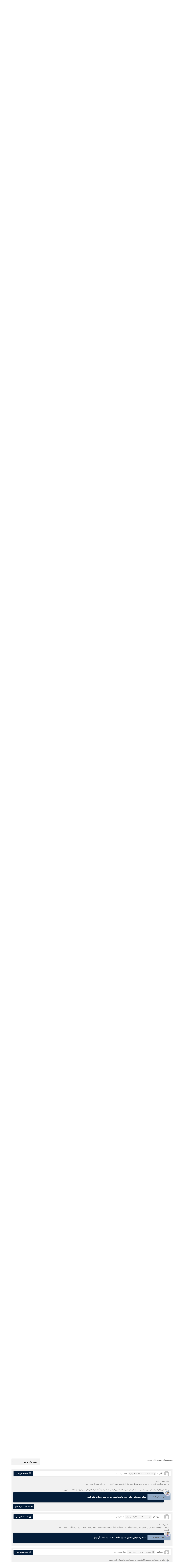

--- FILE ---
content_type: text/html; charset=UTF-8
request_url: https://forouzan.doctor/1300/%D9%85%D8%B1%D8%A7%D9%82%D8%A8%D8%AA-%D9%87%D8%A7%DB%8C-%D8%A8%D8%B9%D8%AF-%D8%A7%D8%B2-%D8%B9%D9%85%D9%84-%D9%82%D9%84%D8%A8-%D8%A8%D8%A7%D8%B2-%DA%A9%D9%88%D8%AF%DA%A9%D8%A7%D9%86?comment-page=6
body_size: 50168
content:
<!doctype html>
<html dir="rtl" lang="fa-IR" prefix="og: https://ogp.me/ns#">
<head>
	<meta charset="UTF-8">
	<meta name="viewport" content="width=device-width, initial-scale=1">
	<link rel="profile" href="https://gmpg.org/xfn/11">
		<style>img:is([sizes="auto" i], [sizes^="auto," i]) { contain-intrinsic-size: 3000px 1500px }</style>
		<!-- Google Tag Manager -->
<script>(function(w,d,s,l,i){w[l]=w[l]||[];w[l].push({'gtm.start':
new Date().getTime(),event:'gtm.js'});var f=d.getElementsByTagName(s)[0],
j=d.createElement(s),dl=l!='dataLayer'?'&l='+l:'';j.async=true;j.src=
'https://www.googletagmanager.com/gtm.js?id='+i+dl;f.parentNode.insertBefore(j,f);
})(window,document,'script','dataLayer','GTM-WF4NFQJ');</script>
<!-- End Google Tag Manager -->

<!-- Search Engine Optimization by Rank Math PRO - https://rankmath.com/ -->
<title>مراقبت های بعد از عمل قلب باز کودکان در منزل - دکتر سید خلیل فروزان نیا جراح قلب</title>
<meta name="description" content="آیا از مراقبت های بعد از عمل قلب باز کودکان در منزل ترس و نگرانی دارید؟ با ما در این مقاله همراه باشید تا تمام نگرانی هایتان را در این باره رفع کنیم..."/>
<meta name="robots" content="follow, index, max-snippet:-1, max-video-preview:-1, max-image-preview:large"/>
<link rel="canonical" href="https://forouzan.doctor/1300/%d9%85%d8%b1%d8%a7%d9%82%d8%a8%d8%aa-%d9%87%d8%a7%db%8c-%d8%a8%d8%b9%d8%af-%d8%a7%d8%b2-%d8%b9%d9%85%d9%84-%d9%82%d9%84%d8%a8-%d8%a8%d8%a7%d8%b2-%da%a9%d9%88%d8%af%da%a9%d8%a7%d9%86" />
<meta property="og:locale" content="fa_IR" />
<meta property="og:type" content="article" />
<meta property="og:title" content="مراقبت های بعد از عمل قلب باز کودکان در منزل - دکتر سید خلیل فروزان نیا جراح قلب" />
<meta property="og:description" content="آیا از مراقبت های بعد از عمل قلب باز کودکان در منزل ترس و نگرانی دارید؟ با ما در این مقاله همراه باشید تا تمام نگرانی هایتان را در این باره رفع کنیم..." />
<meta property="og:url" content="https://forouzan.doctor/1300/%d9%85%d8%b1%d8%a7%d9%82%d8%a8%d8%aa-%d9%87%d8%a7%db%8c-%d8%a8%d8%b9%d8%af-%d8%a7%d8%b2-%d8%b9%d9%85%d9%84-%d9%82%d9%84%d8%a8-%d8%a8%d8%a7%d8%b2-%da%a9%d9%88%d8%af%da%a9%d8%a7%d9%86" />
<meta property="og:site_name" content="دکتر سید خلیل فروزان نیا جراح قلب" />
<meta property="article:section" content="مراقبت های پس از جراحی قلب" />
<meta property="og:updated_time" content="2021-12-02T03:34:51+03:30" />
<meta property="og:image" content="https://forouzan.doctor/wp-content/uploads/2020/10/istock_000043390626large-1.jpg" />
<meta property="og:image:secure_url" content="https://forouzan.doctor/wp-content/uploads/2020/10/istock_000043390626large-1.jpg" />
<meta property="og:image:width" content="1024" />
<meta property="og:image:height" content="768" />
<meta property="og:image:alt" content="مراقبت بعد ازعمل قلب باز در کودکان" />
<meta property="og:image:type" content="image/jpeg" />
<meta property="article:published_time" content="2020-10-11T11:14:52+00:00" />
<meta property="article:modified_time" content="2021-12-02T00:04:51+00:00" />
<meta name="twitter:card" content="summary_large_image" />
<meta name="twitter:title" content="مراقبت های بعد از عمل قلب باز کودکان در منزل - دکتر سید خلیل فروزان نیا جراح قلب" />
<meta name="twitter:description" content="آیا از مراقبت های بعد از عمل قلب باز کودکان در منزل ترس و نگرانی دارید؟ با ما در این مقاله همراه باشید تا تمام نگرانی هایتان را در این باره رفع کنیم..." />
<meta name="twitter:image" content="https://forouzan.doctor/wp-content/uploads/2020/10/istock_000043390626large-1.jpg" />
<meta name="twitter:label1" content="Written by" />
<meta name="twitter:data1" content="دکتر خلیل فروزان نیا" />
<meta name="twitter:label2" content="Time to read" />
<meta name="twitter:data2" content="9 دقیقه" />
<script type="application/ld+json" class="rank-math-schema-pro">{"@context":"https://schema.org","@graph":[{"@type":["Person","Organization"],"@id":"https://forouzan.doctor/#person","name":"admindrfo","logo":{"@type":"ImageObject","@id":"https://forouzan.doctor/#logo","url":"https://forouzan.doctor/wp-content/uploads/2020/05/Afroozannia-logo@2x-1.png","contentUrl":"https://forouzan.doctor/wp-content/uploads/2020/05/Afroozannia-logo@2x-1.png","caption":"admindrfo","inLanguage":"fa-IR","width":"120","height":"113"},"image":{"@type":"ImageObject","@id":"https://forouzan.doctor/#logo","url":"https://forouzan.doctor/wp-content/uploads/2020/05/Afroozannia-logo@2x-1.png","contentUrl":"https://forouzan.doctor/wp-content/uploads/2020/05/Afroozannia-logo@2x-1.png","caption":"admindrfo","inLanguage":"fa-IR","width":"120","height":"113"}},{"@type":"WebSite","@id":"https://forouzan.doctor/#website","url":"https://forouzan.doctor","name":"admindrfo","publisher":{"@id":"https://forouzan.doctor/#person"},"inLanguage":"fa-IR"},{"@type":"ImageObject","@id":"https://forouzan.doctor/wp-content/uploads/2020/10/istock_000043390626large-1.jpg","url":"https://forouzan.doctor/wp-content/uploads/2020/10/istock_000043390626large-1.jpg","width":"1024","height":"768","caption":"\u0645\u0631\u0627\u0642\u0628\u062a \u0628\u0639\u062f \u0627\u0632\u0639\u0645\u0644 \u0642\u0644\u0628 \u0628\u0627\u0632 \u062f\u0631 \u06a9\u0648\u062f\u06a9\u0627\u0646","inLanguage":"fa-IR"},{"@type":"BreadcrumbList","@id":"https://forouzan.doctor/1300/%d9%85%d8%b1%d8%a7%d9%82%d8%a8%d8%aa-%d9%87%d8%a7%db%8c-%d8%a8%d8%b9%d8%af-%d8%a7%d8%b2-%d8%b9%d9%85%d9%84-%d9%82%d9%84%d8%a8-%d8%a8%d8%a7%d8%b2-%da%a9%d9%88%d8%af%da%a9%d8%a7%d9%86#breadcrumb","itemListElement":[{"@type":"ListItem","position":"1","item":{"@id":"https://forouzan.doctor","name":"\u062e\u0627\u0646\u0647"}},{"@type":"ListItem","position":"2","item":{"@id":"https://forouzan.doctor/1300/%d9%85%d8%b1%d8%a7%d9%82%d8%a8%d8%aa-%d9%87%d8%a7%db%8c-%d8%a8%d8%b9%d8%af-%d8%a7%d8%b2-%d8%b9%d9%85%d9%84-%d9%82%d9%84%d8%a8-%d8%a8%d8%a7%d8%b2-%da%a9%d9%88%d8%af%da%a9%d8%a7%d9%86","name":"\u0645\u0631\u0627\u0642\u0628\u062a \u0647\u0627\u06cc \u0628\u0639\u062f \u0627\u0632 \u0639\u0645\u0644 \u0642\u0644\u0628 \u0628\u0627\u0632 \u06a9\u0648\u062f\u06a9\u0627\u0646 \u062f\u0631 \u0645\u0646\u0632\u0644"}}]},{"@type":"WebPage","@id":"https://forouzan.doctor/1300/%d9%85%d8%b1%d8%a7%d9%82%d8%a8%d8%aa-%d9%87%d8%a7%db%8c-%d8%a8%d8%b9%d8%af-%d8%a7%d8%b2-%d8%b9%d9%85%d9%84-%d9%82%d9%84%d8%a8-%d8%a8%d8%a7%d8%b2-%da%a9%d9%88%d8%af%da%a9%d8%a7%d9%86#webpage","url":"https://forouzan.doctor/1300/%d9%85%d8%b1%d8%a7%d9%82%d8%a8%d8%aa-%d9%87%d8%a7%db%8c-%d8%a8%d8%b9%d8%af-%d8%a7%d8%b2-%d8%b9%d9%85%d9%84-%d9%82%d9%84%d8%a8-%d8%a8%d8%a7%d8%b2-%da%a9%d9%88%d8%af%da%a9%d8%a7%d9%86","name":"\u0645\u0631\u0627\u0642\u0628\u062a \u0647\u0627\u06cc \u0628\u0639\u062f \u0627\u0632 \u0639\u0645\u0644 \u0642\u0644\u0628 \u0628\u0627\u0632 \u06a9\u0648\u062f\u06a9\u0627\u0646 \u062f\u0631 \u0645\u0646\u0632\u0644 - \u062f\u06a9\u062a\u0631 \u0633\u06cc\u062f \u062e\u0644\u06cc\u0644 \u0641\u0631\u0648\u0632\u0627\u0646 \u0646\u06cc\u0627 \u062c\u0631\u0627\u062d \u0642\u0644\u0628","datePublished":"2020-10-11T14:44:52+03:30","dateModified":"2021-12-02T03:34:51+03:30","isPartOf":{"@id":"https://forouzan.doctor/#website"},"primaryImageOfPage":{"@id":"https://forouzan.doctor/wp-content/uploads/2020/10/istock_000043390626large-1.jpg"},"inLanguage":"fa-IR","breadcrumb":{"@id":"https://forouzan.doctor/1300/%d9%85%d8%b1%d8%a7%d9%82%d8%a8%d8%aa-%d9%87%d8%a7%db%8c-%d8%a8%d8%b9%d8%af-%d8%a7%d8%b2-%d8%b9%d9%85%d9%84-%d9%82%d9%84%d8%a8-%d8%a8%d8%a7%d8%b2-%da%a9%d9%88%d8%af%da%a9%d8%a7%d9%86#breadcrumb"}},{"@type":"Person","@id":"https://forouzan.doctor/author/admindrfo","name":"\u062f\u06a9\u062a\u0631 \u062e\u0644\u06cc\u0644 \u0641\u0631\u0648\u0632\u0627\u0646 \u0646\u06cc\u0627","url":"https://forouzan.doctor/author/admindrfo","image":{"@type":"ImageObject","@id":"https://secure.gravatar.com/avatar/5b070522a2514c1f90dbe8017261d9e1?s=96&amp;d=mm&amp;r=g","url":"https://secure.gravatar.com/avatar/5b070522a2514c1f90dbe8017261d9e1?s=96&amp;d=mm&amp;r=g","caption":"\u062f\u06a9\u062a\u0631 \u062e\u0644\u06cc\u0644 \u0641\u0631\u0648\u0632\u0627\u0646 \u0646\u06cc\u0627","inLanguage":"fa-IR"},"sameAs":["https://forouzan.doctor"]},{"@type":"BlogPosting","headline":"\u0645\u0631\u0627\u0642\u0628\u062a \u0647\u0627\u06cc \u0628\u0639\u062f \u0627\u0632 \u0639\u0645\u0644 \u0642\u0644\u0628 \u0628\u0627\u0632 \u06a9\u0648\u062f\u06a9\u0627\u0646 \u062f\u0631 \u0645\u0646\u0632\u0644 - \u062f\u06a9\u062a\u0631 \u0633\u06cc\u062f \u062e\u0644\u06cc\u0644 \u0641\u0631\u0648\u0632\u0627\u0646 \u0646\u06cc\u0627 \u062c\u0631\u0627\u062d \u0642\u0644\u0628 - \u062f\u06a9\u062a\u0631 \u0633\u06cc\u062f \u062e\u0644\u06cc\u0644 \u0641\u0631\u0648\u0632\u0627\u0646 \u0646\u06cc\u0627","keywords":"\u0639\u0645\u0644 \u0642\u0644\u0628 \u0628\u0627\u0632 \u06a9\u0648\u062f\u06a9\u0627\u0646","datePublished":"2020-10-11T14:44:52+03:30","dateModified":"2021-12-02T03:34:51+03:30","author":{"@id":"https://forouzan.doctor/author/admindrfo","name":"\u062f\u06a9\u062a\u0631 \u062e\u0644\u06cc\u0644 \u0641\u0631\u0648\u0632\u0627\u0646 \u0646\u06cc\u0627"},"publisher":{"@id":"https://forouzan.doctor/#person"},"description":"\u0622\u06cc\u0627 \u0627\u0632 \u0645\u0631\u0627\u0642\u0628\u062a \u0647\u0627\u06cc \u0628\u0639\u062f \u0627\u0632 \u0639\u0645\u0644 \u0642\u0644\u0628 \u0628\u0627\u0632 \u06a9\u0648\u062f\u06a9\u0627\u0646 \u062f\u0631 \u0645\u0646\u0632\u0644 \u062a\u0631\u0633 \u0648 \u0646\u06af\u0631\u0627\u0646\u06cc \u062f\u0627\u0631\u06cc\u062f\u061f \u0628\u0627 \u0645\u0627 \u062f\u0631 \u0627\u06cc\u0646 \u0645\u0642\u0627\u0644\u0647 \u0647\u0645\u0631\u0627\u0647 \u0628\u0627\u0634\u06cc\u062f \u062a\u0627 \u062a\u0645\u0627\u0645 \u0646\u06af\u0631\u0627\u0646\u06cc \u0647\u0627\u06cc\u062a\u0627\u0646 \u0631\u0627 \u062f\u0631 \u0627\u06cc\u0646 \u0628\u0627\u0631\u0647 \u0631\u0641\u0639 \u06a9\u0646\u06cc\u0645...","name":"\u0645\u0631\u0627\u0642\u0628\u062a \u0647\u0627\u06cc \u0628\u0639\u062f \u0627\u0632 \u0639\u0645\u0644 \u0642\u0644\u0628 \u0628\u0627\u0632 \u06a9\u0648\u062f\u06a9\u0627\u0646 \u062f\u0631 \u0645\u0646\u0632\u0644 - \u062f\u06a9\u062a\u0631 \u0633\u06cc\u062f \u062e\u0644\u06cc\u0644 \u0641\u0631\u0648\u0632\u0627\u0646 \u0646\u06cc\u0627 \u062c\u0631\u0627\u062d \u0642\u0644\u0628 - \u062f\u06a9\u062a\u0631 \u0633\u06cc\u062f \u062e\u0644\u06cc\u0644 \u0641\u0631\u0648\u0632\u0627\u0646 \u0646\u06cc\u0627","@id":"https://forouzan.doctor/1300/%d9%85%d8%b1%d8%a7%d9%82%d8%a8%d8%aa-%d9%87%d8%a7%db%8c-%d8%a8%d8%b9%d8%af-%d8%a7%d8%b2-%d8%b9%d9%85%d9%84-%d9%82%d9%84%d8%a8-%d8%a8%d8%a7%d8%b2-%da%a9%d9%88%d8%af%da%a9%d8%a7%d9%86#richSnippet","isPartOf":{"@id":"https://forouzan.doctor/1300/%d9%85%d8%b1%d8%a7%d9%82%d8%a8%d8%aa-%d9%87%d8%a7%db%8c-%d8%a8%d8%b9%d8%af-%d8%a7%d8%b2-%d8%b9%d9%85%d9%84-%d9%82%d9%84%d8%a8-%d8%a8%d8%a7%d8%b2-%da%a9%d9%88%d8%af%da%a9%d8%a7%d9%86#webpage"},"image":{"@id":"https://forouzan.doctor/wp-content/uploads/2020/10/istock_000043390626large-1.jpg"},"inLanguage":"fa-IR","mainEntityOfPage":{"@id":"https://forouzan.doctor/1300/%d9%85%d8%b1%d8%a7%d9%82%d8%a8%d8%aa-%d9%87%d8%a7%db%8c-%d8%a8%d8%b9%d8%af-%d8%a7%d8%b2-%d8%b9%d9%85%d9%84-%d9%82%d9%84%d8%a8-%d8%a8%d8%a7%d8%b2-%da%a9%d9%88%d8%af%da%a9%d8%a7%d9%86#webpage"}}]}</script>
<!-- /افزونه سئو وردپرس رنک مث -->

<link rel="alternate" type="application/rss+xml" title="دکتر سید خلیل فروزان نیا جراح قلب &raquo; خوراک" href="https://forouzan.doctor/feed" />
<link rel="alternate" type="application/rss+xml" title="دکتر سید خلیل فروزان نیا جراح قلب &raquo; خوراک دیدگاه‌ها" href="https://forouzan.doctor/comments/feed" />
<link rel="alternate" type="application/rss+xml" title="دکتر سید خلیل فروزان نیا جراح قلب &raquo; مراقبت های بعد از عمل قلب باز کودکان در منزل خوراک دیدگاه‌ها" href="https://forouzan.doctor/1300/%d9%85%d8%b1%d8%a7%d9%82%d8%a8%d8%aa-%d9%87%d8%a7%db%8c-%d8%a8%d8%b9%d8%af-%d8%a7%d8%b2-%d8%b9%d9%85%d9%84-%d9%82%d9%84%d8%a8-%d8%a8%d8%a7%d8%b2-%da%a9%d9%88%d8%af%da%a9%d8%a7%d9%86/feed" />
<script>
window._wpemojiSettings = {"baseUrl":"https:\/\/s.w.org\/images\/core\/emoji\/15.0.3\/72x72\/","ext":".png","svgUrl":"https:\/\/s.w.org\/images\/core\/emoji\/15.0.3\/svg\/","svgExt":".svg","source":{"concatemoji":"https:\/\/forouzan.doctor\/wp-includes\/js\/wp-emoji-release.min.js?ver=3242435961896f942296d36fdc93f49c"}};
/*! This file is auto-generated */
!function(i,n){var o,s,e;function c(e){try{var t={supportTests:e,timestamp:(new Date).valueOf()};sessionStorage.setItem(o,JSON.stringify(t))}catch(e){}}function p(e,t,n){e.clearRect(0,0,e.canvas.width,e.canvas.height),e.fillText(t,0,0);var t=new Uint32Array(e.getImageData(0,0,e.canvas.width,e.canvas.height).data),r=(e.clearRect(0,0,e.canvas.width,e.canvas.height),e.fillText(n,0,0),new Uint32Array(e.getImageData(0,0,e.canvas.width,e.canvas.height).data));return t.every(function(e,t){return e===r[t]})}function u(e,t,n){switch(t){case"flag":return n(e,"\ud83c\udff3\ufe0f\u200d\u26a7\ufe0f","\ud83c\udff3\ufe0f\u200b\u26a7\ufe0f")?!1:!n(e,"\ud83c\uddfa\ud83c\uddf3","\ud83c\uddfa\u200b\ud83c\uddf3")&&!n(e,"\ud83c\udff4\udb40\udc67\udb40\udc62\udb40\udc65\udb40\udc6e\udb40\udc67\udb40\udc7f","\ud83c\udff4\u200b\udb40\udc67\u200b\udb40\udc62\u200b\udb40\udc65\u200b\udb40\udc6e\u200b\udb40\udc67\u200b\udb40\udc7f");case"emoji":return!n(e,"\ud83d\udc26\u200d\u2b1b","\ud83d\udc26\u200b\u2b1b")}return!1}function f(e,t,n){var r="undefined"!=typeof WorkerGlobalScope&&self instanceof WorkerGlobalScope?new OffscreenCanvas(300,150):i.createElement("canvas"),a=r.getContext("2d",{willReadFrequently:!0}),o=(a.textBaseline="top",a.font="600 32px Arial",{});return e.forEach(function(e){o[e]=t(a,e,n)}),o}function t(e){var t=i.createElement("script");t.src=e,t.defer=!0,i.head.appendChild(t)}"undefined"!=typeof Promise&&(o="wpEmojiSettingsSupports",s=["flag","emoji"],n.supports={everything:!0,everythingExceptFlag:!0},e=new Promise(function(e){i.addEventListener("DOMContentLoaded",e,{once:!0})}),new Promise(function(t){var n=function(){try{var e=JSON.parse(sessionStorage.getItem(o));if("object"==typeof e&&"number"==typeof e.timestamp&&(new Date).valueOf()<e.timestamp+604800&&"object"==typeof e.supportTests)return e.supportTests}catch(e){}return null}();if(!n){if("undefined"!=typeof Worker&&"undefined"!=typeof OffscreenCanvas&&"undefined"!=typeof URL&&URL.createObjectURL&&"undefined"!=typeof Blob)try{var e="postMessage("+f.toString()+"("+[JSON.stringify(s),u.toString(),p.toString()].join(",")+"));",r=new Blob([e],{type:"text/javascript"}),a=new Worker(URL.createObjectURL(r),{name:"wpTestEmojiSupports"});return void(a.onmessage=function(e){c(n=e.data),a.terminate(),t(n)})}catch(e){}c(n=f(s,u,p))}t(n)}).then(function(e){for(var t in e)n.supports[t]=e[t],n.supports.everything=n.supports.everything&&n.supports[t],"flag"!==t&&(n.supports.everythingExceptFlag=n.supports.everythingExceptFlag&&n.supports[t]);n.supports.everythingExceptFlag=n.supports.everythingExceptFlag&&!n.supports.flag,n.DOMReady=!1,n.readyCallback=function(){n.DOMReady=!0}}).then(function(){return e}).then(function(){var e;n.supports.everything||(n.readyCallback(),(e=n.source||{}).concatemoji?t(e.concatemoji):e.wpemoji&&e.twemoji&&(t(e.twemoji),t(e.wpemoji)))}))}((window,document),window._wpemojiSettings);
</script>
<link rel='stylesheet' id='elementor-icons-css' href='https://forouzan.doctor/wp-content/plugins/elementor/assets/lib/eicons/css/elementor-icons.min.css?ver=5.31.0' media='all' />
<link rel='stylesheet' id='elementor-common-css' href='https://forouzan.doctor/wp-content/plugins/elementor/assets/css/common-rtl.min.css?ver=3.24.7' media='all' />
<link rel='stylesheet' id='e-theme-ui-light-css' href='https://forouzan.doctor/wp-content/plugins/elementor/assets/css/theme-light.min.css?ver=3.24.7' media='all' />
<style id='wp-emoji-styles-inline-css'>

	img.wp-smiley, img.emoji {
		display: inline !important;
		border: none !important;
		box-shadow: none !important;
		height: 1em !important;
		width: 1em !important;
		margin: 0 0.07em !important;
		vertical-align: -0.1em !important;
		background: none !important;
		padding: 0 !important;
	}
</style>
<style id='classic-theme-styles-inline-css'>
/*! This file is auto-generated */
.wp-block-button__link{color:#fff;background-color:#32373c;border-radius:9999px;box-shadow:none;text-decoration:none;padding:calc(.667em + 2px) calc(1.333em + 2px);font-size:1.125em}.wp-block-file__button{background:#32373c;color:#fff;text-decoration:none}
</style>
<style id='global-styles-inline-css'>
:root{--wp--preset--aspect-ratio--square: 1;--wp--preset--aspect-ratio--4-3: 4/3;--wp--preset--aspect-ratio--3-4: 3/4;--wp--preset--aspect-ratio--3-2: 3/2;--wp--preset--aspect-ratio--2-3: 2/3;--wp--preset--aspect-ratio--16-9: 16/9;--wp--preset--aspect-ratio--9-16: 9/16;--wp--preset--color--black: #000000;--wp--preset--color--cyan-bluish-gray: #abb8c3;--wp--preset--color--white: #ffffff;--wp--preset--color--pale-pink: #f78da7;--wp--preset--color--vivid-red: #cf2e2e;--wp--preset--color--luminous-vivid-orange: #ff6900;--wp--preset--color--luminous-vivid-amber: #fcb900;--wp--preset--color--light-green-cyan: #7bdcb5;--wp--preset--color--vivid-green-cyan: #00d084;--wp--preset--color--pale-cyan-blue: #8ed1fc;--wp--preset--color--vivid-cyan-blue: #0693e3;--wp--preset--color--vivid-purple: #9b51e0;--wp--preset--gradient--vivid-cyan-blue-to-vivid-purple: linear-gradient(135deg,rgba(6,147,227,1) 0%,rgb(155,81,224) 100%);--wp--preset--gradient--light-green-cyan-to-vivid-green-cyan: linear-gradient(135deg,rgb(122,220,180) 0%,rgb(0,208,130) 100%);--wp--preset--gradient--luminous-vivid-amber-to-luminous-vivid-orange: linear-gradient(135deg,rgba(252,185,0,1) 0%,rgba(255,105,0,1) 100%);--wp--preset--gradient--luminous-vivid-orange-to-vivid-red: linear-gradient(135deg,rgba(255,105,0,1) 0%,rgb(207,46,46) 100%);--wp--preset--gradient--very-light-gray-to-cyan-bluish-gray: linear-gradient(135deg,rgb(238,238,238) 0%,rgb(169,184,195) 100%);--wp--preset--gradient--cool-to-warm-spectrum: linear-gradient(135deg,rgb(74,234,220) 0%,rgb(151,120,209) 20%,rgb(207,42,186) 40%,rgb(238,44,130) 60%,rgb(251,105,98) 80%,rgb(254,248,76) 100%);--wp--preset--gradient--blush-light-purple: linear-gradient(135deg,rgb(255,206,236) 0%,rgb(152,150,240) 100%);--wp--preset--gradient--blush-bordeaux: linear-gradient(135deg,rgb(254,205,165) 0%,rgb(254,45,45) 50%,rgb(107,0,62) 100%);--wp--preset--gradient--luminous-dusk: linear-gradient(135deg,rgb(255,203,112) 0%,rgb(199,81,192) 50%,rgb(65,88,208) 100%);--wp--preset--gradient--pale-ocean: linear-gradient(135deg,rgb(255,245,203) 0%,rgb(182,227,212) 50%,rgb(51,167,181) 100%);--wp--preset--gradient--electric-grass: linear-gradient(135deg,rgb(202,248,128) 0%,rgb(113,206,126) 100%);--wp--preset--gradient--midnight: linear-gradient(135deg,rgb(2,3,129) 0%,rgb(40,116,252) 100%);--wp--preset--font-size--small: 13px;--wp--preset--font-size--medium: 20px;--wp--preset--font-size--large: 36px;--wp--preset--font-size--x-large: 42px;--wp--preset--spacing--20: 0.44rem;--wp--preset--spacing--30: 0.67rem;--wp--preset--spacing--40: 1rem;--wp--preset--spacing--50: 1.5rem;--wp--preset--spacing--60: 2.25rem;--wp--preset--spacing--70: 3.38rem;--wp--preset--spacing--80: 5.06rem;--wp--preset--shadow--natural: 6px 6px 9px rgba(0, 0, 0, 0.2);--wp--preset--shadow--deep: 12px 12px 50px rgba(0, 0, 0, 0.4);--wp--preset--shadow--sharp: 6px 6px 0px rgba(0, 0, 0, 0.2);--wp--preset--shadow--outlined: 6px 6px 0px -3px rgba(255, 255, 255, 1), 6px 6px rgba(0, 0, 0, 1);--wp--preset--shadow--crisp: 6px 6px 0px rgba(0, 0, 0, 1);}:where(.is-layout-flex){gap: 0.5em;}:where(.is-layout-grid){gap: 0.5em;}body .is-layout-flex{display: flex;}.is-layout-flex{flex-wrap: wrap;align-items: center;}.is-layout-flex > :is(*, div){margin: 0;}body .is-layout-grid{display: grid;}.is-layout-grid > :is(*, div){margin: 0;}:where(.wp-block-columns.is-layout-flex){gap: 2em;}:where(.wp-block-columns.is-layout-grid){gap: 2em;}:where(.wp-block-post-template.is-layout-flex){gap: 1.25em;}:where(.wp-block-post-template.is-layout-grid){gap: 1.25em;}.has-black-color{color: var(--wp--preset--color--black) !important;}.has-cyan-bluish-gray-color{color: var(--wp--preset--color--cyan-bluish-gray) !important;}.has-white-color{color: var(--wp--preset--color--white) !important;}.has-pale-pink-color{color: var(--wp--preset--color--pale-pink) !important;}.has-vivid-red-color{color: var(--wp--preset--color--vivid-red) !important;}.has-luminous-vivid-orange-color{color: var(--wp--preset--color--luminous-vivid-orange) !important;}.has-luminous-vivid-amber-color{color: var(--wp--preset--color--luminous-vivid-amber) !important;}.has-light-green-cyan-color{color: var(--wp--preset--color--light-green-cyan) !important;}.has-vivid-green-cyan-color{color: var(--wp--preset--color--vivid-green-cyan) !important;}.has-pale-cyan-blue-color{color: var(--wp--preset--color--pale-cyan-blue) !important;}.has-vivid-cyan-blue-color{color: var(--wp--preset--color--vivid-cyan-blue) !important;}.has-vivid-purple-color{color: var(--wp--preset--color--vivid-purple) !important;}.has-black-background-color{background-color: var(--wp--preset--color--black) !important;}.has-cyan-bluish-gray-background-color{background-color: var(--wp--preset--color--cyan-bluish-gray) !important;}.has-white-background-color{background-color: var(--wp--preset--color--white) !important;}.has-pale-pink-background-color{background-color: var(--wp--preset--color--pale-pink) !important;}.has-vivid-red-background-color{background-color: var(--wp--preset--color--vivid-red) !important;}.has-luminous-vivid-orange-background-color{background-color: var(--wp--preset--color--luminous-vivid-orange) !important;}.has-luminous-vivid-amber-background-color{background-color: var(--wp--preset--color--luminous-vivid-amber) !important;}.has-light-green-cyan-background-color{background-color: var(--wp--preset--color--light-green-cyan) !important;}.has-vivid-green-cyan-background-color{background-color: var(--wp--preset--color--vivid-green-cyan) !important;}.has-pale-cyan-blue-background-color{background-color: var(--wp--preset--color--pale-cyan-blue) !important;}.has-vivid-cyan-blue-background-color{background-color: var(--wp--preset--color--vivid-cyan-blue) !important;}.has-vivid-purple-background-color{background-color: var(--wp--preset--color--vivid-purple) !important;}.has-black-border-color{border-color: var(--wp--preset--color--black) !important;}.has-cyan-bluish-gray-border-color{border-color: var(--wp--preset--color--cyan-bluish-gray) !important;}.has-white-border-color{border-color: var(--wp--preset--color--white) !important;}.has-pale-pink-border-color{border-color: var(--wp--preset--color--pale-pink) !important;}.has-vivid-red-border-color{border-color: var(--wp--preset--color--vivid-red) !important;}.has-luminous-vivid-orange-border-color{border-color: var(--wp--preset--color--luminous-vivid-orange) !important;}.has-luminous-vivid-amber-border-color{border-color: var(--wp--preset--color--luminous-vivid-amber) !important;}.has-light-green-cyan-border-color{border-color: var(--wp--preset--color--light-green-cyan) !important;}.has-vivid-green-cyan-border-color{border-color: var(--wp--preset--color--vivid-green-cyan) !important;}.has-pale-cyan-blue-border-color{border-color: var(--wp--preset--color--pale-cyan-blue) !important;}.has-vivid-cyan-blue-border-color{border-color: var(--wp--preset--color--vivid-cyan-blue) !important;}.has-vivid-purple-border-color{border-color: var(--wp--preset--color--vivid-purple) !important;}.has-vivid-cyan-blue-to-vivid-purple-gradient-background{background: var(--wp--preset--gradient--vivid-cyan-blue-to-vivid-purple) !important;}.has-light-green-cyan-to-vivid-green-cyan-gradient-background{background: var(--wp--preset--gradient--light-green-cyan-to-vivid-green-cyan) !important;}.has-luminous-vivid-amber-to-luminous-vivid-orange-gradient-background{background: var(--wp--preset--gradient--luminous-vivid-amber-to-luminous-vivid-orange) !important;}.has-luminous-vivid-orange-to-vivid-red-gradient-background{background: var(--wp--preset--gradient--luminous-vivid-orange-to-vivid-red) !important;}.has-very-light-gray-to-cyan-bluish-gray-gradient-background{background: var(--wp--preset--gradient--very-light-gray-to-cyan-bluish-gray) !important;}.has-cool-to-warm-spectrum-gradient-background{background: var(--wp--preset--gradient--cool-to-warm-spectrum) !important;}.has-blush-light-purple-gradient-background{background: var(--wp--preset--gradient--blush-light-purple) !important;}.has-blush-bordeaux-gradient-background{background: var(--wp--preset--gradient--blush-bordeaux) !important;}.has-luminous-dusk-gradient-background{background: var(--wp--preset--gradient--luminous-dusk) !important;}.has-pale-ocean-gradient-background{background: var(--wp--preset--gradient--pale-ocean) !important;}.has-electric-grass-gradient-background{background: var(--wp--preset--gradient--electric-grass) !important;}.has-midnight-gradient-background{background: var(--wp--preset--gradient--midnight) !important;}.has-small-font-size{font-size: var(--wp--preset--font-size--small) !important;}.has-medium-font-size{font-size: var(--wp--preset--font-size--medium) !important;}.has-large-font-size{font-size: var(--wp--preset--font-size--large) !important;}.has-x-large-font-size{font-size: var(--wp--preset--font-size--x-large) !important;}
:where(.wp-block-post-template.is-layout-flex){gap: 1.25em;}:where(.wp-block-post-template.is-layout-grid){gap: 1.25em;}
:where(.wp-block-columns.is-layout-flex){gap: 2em;}:where(.wp-block-columns.is-layout-grid){gap: 2em;}
:root :where(.wp-block-pullquote){font-size: 1.5em;line-height: 1.6;}
</style>
<link rel='stylesheet' id='font-awesome-css' href='https://forouzan.doctor/wp-content/plugins/elementor/assets/lib/font-awesome/css/font-awesome.min.css?ver=4.7.0' media='all' />
<link rel='stylesheet' id='pe-icon-7-stroke-css' href='https://forouzan.doctor/wp-content/plugins/ht-event/assets/css/pe-icon-7-stroke.css?ver=3242435961896f942296d36fdc93f49c' media='all' />
<link rel='stylesheet' id='magnific-popup-css' href='https://forouzan.doctor/wp-content/plugins/ht-event/assets/css/magnific-popup.css?ver=3242435961896f942296d36fdc93f49c' media='all' />
<link rel='stylesheet' id='slick-css' href='https://forouzan.doctor/wp-content/plugins/ht-event/assets/css/slick.css?ver=3242435961896f942296d36fdc93f49c' media='all' />
<link rel='stylesheet' id='htevent-widgets-css' href='https://forouzan.doctor/wp-content/plugins/ht-event/assets/css/htevent-widgets.css?ver=3242435961896f942296d36fdc93f49c' media='all' />
<link rel='stylesheet' id='kk-star-ratings-css' href='https://forouzan.doctor/wp-content/plugins/kk-star-ratings/src/core/public/css/kk-star-ratings.min.css?ver=5.4.10.2' media='all' />
<link rel='stylesheet' id='hello-elementor-css' href='https://forouzan.doctor/wp-content/themes/hello-elementor/style.min.css?ver=2.8.1' media='all' />
<link rel='stylesheet' id='hello-elementor-theme-style-css' href='https://forouzan.doctor/wp-content/themes/hello-elementor/theme.min.css?ver=2.8.1' media='all' />
<link rel='stylesheet' id='elementor-frontend-css' href='https://forouzan.doctor/wp-content/plugins/elementor/assets/css/frontend-rtl.min.css?ver=3.24.7' media='all' />
<style id='elementor-frontend-inline-css'>
.elementor-100 .elementor-element.elementor-element-4b7d835:not(.elementor-motion-effects-element-type-background), .elementor-100 .elementor-element.elementor-element-4b7d835 > .elementor-motion-effects-container > .elementor-motion-effects-layer{background-image:url("https://forouzan.doctor/wp-content/uploads/2020/10/istock_000043390626large-1.jpg");}
</style>
<link rel='stylesheet' id='widget-icon-list-css' href='https://forouzan.doctor/wp-content/plugins/elementor/assets/css/widget-icon-list-rtl.min.css?ver=3.24.7' media='all' />
<link rel='stylesheet' id='widget-social-icons-css' href='https://forouzan.doctor/wp-content/plugins/elementor/assets/css/widget-social-icons-rtl.min.css?ver=3.24.7' media='all' />
<link rel='stylesheet' id='e-apple-webkit-css' href='https://forouzan.doctor/wp-content/plugins/elementor/assets/css/conditionals/apple-webkit.min.css?ver=3.24.7' media='all' />
<link rel='stylesheet' id='widget-image-css' href='https://forouzan.doctor/wp-content/plugins/elementor/assets/css/widget-image-rtl.min.css?ver=3.24.7' media='all' />
<link rel='stylesheet' id='widget-nav-menu-css' href='https://forouzan.doctor/wp-content/plugins/elementor-pro/assets/css/widget-nav-menu-rtl.min.css?ver=3.24.4' media='all' />
<link rel='stylesheet' id='widget-heading-css' href='https://forouzan.doctor/wp-content/plugins/elementor/assets/css/widget-heading-rtl.min.css?ver=3.24.7' media='all' />
<link rel='stylesheet' id='widget-divider-css' href='https://forouzan.doctor/wp-content/plugins/elementor/assets/css/widget-divider-rtl.min.css?ver=3.24.7' media='all' />
<link rel='stylesheet' id='widget-posts-css' href='https://forouzan.doctor/wp-content/plugins/elementor-pro/assets/css/widget-posts-rtl.min.css?ver=3.24.4' media='all' />
<link rel='stylesheet' id='widget-theme-elements-css' href='https://forouzan.doctor/wp-content/plugins/elementor-pro/assets/css/widget-theme-elements-rtl.min.css?ver=3.24.4' media='all' />
<link rel='stylesheet' id='elementor-icons-shared-0-css' href='https://forouzan.doctor/wp-content/plugins/elementor/assets/lib/font-awesome/css/fontawesome.min.css?ver=5.15.3' media='all' />
<link rel='stylesheet' id='elementor-icons-fa-solid-css' href='https://forouzan.doctor/wp-content/plugins/elementor/assets/lib/font-awesome/css/solid.min.css?ver=5.15.3' media='all' />
<link rel='stylesheet' id='elementor-icons-fa-regular-css' href='https://forouzan.doctor/wp-content/plugins/elementor/assets/lib/font-awesome/css/regular.min.css?ver=5.15.3' media='all' />
<link rel='stylesheet' id='widget-text-editor-css' href='https://forouzan.doctor/wp-content/plugins/elementor/assets/css/widget-text-editor-rtl.min.css?ver=3.24.7' media='all' />
<link rel='stylesheet' id='widget-icon-box-css' href='https://forouzan.doctor/wp-content/plugins/elementor/assets/css/widget-icon-box-rtl.min.css?ver=3.24.7' media='all' />
<link rel='stylesheet' id='e-animation-slideInDown-css' href='https://forouzan.doctor/wp-content/plugins/elementor/assets/lib/animations/styles/slideInDown.min.css?ver=3.24.7' media='all' />
<link rel='stylesheet' id='persian-elementor-front-css' href='https://forouzan.doctor/wp-content/plugins/persian-elementor/assets/css/front-rtl.css?ver=2.7.6.1' media='all' />
<link rel='stylesheet' id='persian-elementor-icon-css' href='https://forouzan.doctor/wp-content/plugins/persian-elementor/includes/icons/efaicons/style.css?ver=2.7.6.1' media='all' />
<link rel='stylesheet' id='swiper-css' href='https://forouzan.doctor/wp-content/plugins/elementor/assets/lib/swiper/v8/css/swiper.min.css?ver=8.4.5' media='all' />
<link rel='stylesheet' id='e-swiper-css' href='https://forouzan.doctor/wp-content/plugins/elementor/assets/css/conditionals/e-swiper.min.css?ver=3.24.7' media='all' />
<link rel='stylesheet' id='elementor-post-1063-css' href='https://forouzan.doctor/wp-content/uploads/elementor/css/post-1063.css?ver=1751119283' media='all' />
<link rel='stylesheet' id='bootstrap-css' href='https://forouzan.doctor/wp-content/plugins/ht-event/assets/css/bootstrap.min.css?ver=3242435961896f942296d36fdc93f49c' media='all' />
<link rel='stylesheet' id='elementor-pro-css' href='https://forouzan.doctor/wp-content/plugins/elementor-pro/assets/css/frontend-rtl.min.css?ver=3.24.4' media='all' />
<link rel='stylesheet' id='persian-elementor-font-css' href='https://forouzan.doctor/wp-content/plugins/persian-elementor/assets/css/font.css?ver=2.7.6.1' media='all' />
<link rel='stylesheet' id='widget-alert-css' href='https://forouzan.doctor/wp-content/plugins/elementor/assets/css/widget-alert-rtl.min.css?ver=3.24.7' media='all' />
<link rel='stylesheet' id='widget-call-to-action-css' href='https://forouzan.doctor/wp-content/plugins/elementor-pro/assets/css/widget-call-to-action-rtl.min.css?ver=3.24.4' media='all' />
<link rel='stylesheet' id='elementor-post-1300-css' href='https://forouzan.doctor/wp-content/uploads/elementor/css/post-1300.css?ver=1751120246' media='all' />
<link rel='stylesheet' id='elementor-post-6309-css' href='https://forouzan.doctor/wp-content/uploads/elementor/css/post-6309.css?ver=1751119284' media='all' />
<link rel='stylesheet' id='elementor-post-6250-css' href='https://forouzan.doctor/wp-content/uploads/elementor/css/post-6250.css?ver=1751121788' media='all' />
<link rel='stylesheet' id='elementor-post-100-css' href='https://forouzan.doctor/wp-content/uploads/elementor/css/post-100.css?ver=1751119284' media='all' />
<link rel='stylesheet' id='elementor-post-2549-css' href='https://forouzan.doctor/wp-content/uploads/elementor/css/post-2549.css?ver=1751119284' media='all' />
<link rel='stylesheet' id='ecs-styles-css' href='https://forouzan.doctor/wp-content/plugins/ele-custom-skin/assets/css/ecs-style.css?ver=3.1.9' media='all' />
<link rel='stylesheet' id='elementor-post-71-css' href='https://forouzan.doctor/wp-content/uploads/elementor/css/post-71.css?ver=1644948197' media='all' />
<link rel='stylesheet' id='elementor-post-236-css' href='https://forouzan.doctor/wp-content/uploads/elementor/css/post-236.css?ver=1655900187' media='all' />
<link rel='stylesheet' id='elementor-post-1215-css' href='https://forouzan.doctor/wp-content/uploads/elementor/css/post-1215.css?ver=1663522793' media='all' />
<link rel='stylesheet' id='elementor-icons-fa-brands-css' href='https://forouzan.doctor/wp-content/plugins/elementor/assets/lib/font-awesome/css/brands.min.css?ver=5.15.3' media='all' />
<script src="https://forouzan.doctor/wp-includes/js/jquery/jquery.min.js?ver=3.7.1" id="jquery-core-js"></script>
<script src="https://forouzan.doctor/wp-includes/js/jquery/jquery-migrate.min.js?ver=3.4.1" id="jquery-migrate-js"></script>
<script id="elementor-pro-app-js-before">
var elementorAppProConfig = {"baseUrl":"https:\/\/forouzan.doctor\/wp-content\/plugins\/elementor-pro\/","site-editor":{"urls":{"legacy_view":"https:\/\/forouzan.doctor\/wp-admin\/edit.php?post_type=elementor_library&tabs_group=theme"},"utms":{"utm_source":"theme-builder","utm_medium":"wp-dash"}},"kit-library":[],"onboarding":[],"import-export":[]};
</script>
<script id="ecs_ajax_load-js-extra">
var ecs_ajax_params = {"ajaxurl":"https:\/\/forouzan.doctor\/wp-admin\/admin-ajax.php","posts":"{\"p\":1300,\"page\":0,\"name\":\"%d9%85%d8%b1%d8%a7%d9%82%d8%a8%d8%aa-%d9%87%d8%a7%db%8c-%d8%a8%d8%b9%d8%af-%d8%a7%d8%b2-%d8%b9%d9%85%d9%84-%d9%82%d9%84%d8%a8-%d8%a8%d8%a7%d8%b2-%da%a9%d9%88%d8%af%da%a9%d8%a7%d9%86\",\"error\":\"\",\"m\":\"\",\"post_parent\":\"\",\"subpost\":\"\",\"subpost_id\":\"\",\"attachment\":\"\",\"attachment_id\":0,\"pagename\":\"\",\"page_id\":0,\"second\":\"\",\"minute\":\"\",\"hour\":\"\",\"day\":0,\"monthnum\":0,\"year\":0,\"w\":0,\"category_name\":\"\",\"tag\":\"\",\"cat\":\"\",\"tag_id\":\"\",\"author\":\"\",\"author_name\":\"\",\"feed\":\"\",\"tb\":\"\",\"paged\":0,\"meta_key\":\"\",\"meta_value\":\"\",\"preview\":\"\",\"s\":\"\",\"sentence\":\"\",\"title\":\"\",\"fields\":\"\",\"menu_order\":\"\",\"embed\":\"\",\"category__in\":[],\"category__not_in\":[],\"category__and\":[],\"post__in\":[],\"post__not_in\":[],\"post_name__in\":[],\"tag__in\":[],\"tag__not_in\":[],\"tag__and\":[],\"tag_slug__in\":[],\"tag_slug__and\":[],\"post_parent__in\":[],\"post_parent__not_in\":[],\"author__in\":[],\"author__not_in\":[],\"search_columns\":[],\"tax_query\":[{\"taxonomy\":\"language\",\"field\":\"term_taxonomy_id\",\"terms\":[36],\"operator\":\"IN\"}],\"post_type\":[\"post\",\"page\",\"e-landing-page\"],\"ignore_sticky_posts\":false,\"suppress_filters\":false,\"cache_results\":true,\"update_post_term_cache\":true,\"update_menu_item_cache\":false,\"lazy_load_term_meta\":true,\"update_post_meta_cache\":true,\"posts_per_page\":9,\"nopaging\":false,\"comments_per_page\":\"50\",\"no_found_rows\":false,\"order\":\"DESC\"}"};
</script>
<script src="https://forouzan.doctor/wp-content/plugins/ele-custom-skin/assets/js/ecs_ajax_pagination.js?ver=3.1.9" id="ecs_ajax_load-js"></script>
<script src="https://forouzan.doctor/wp-content/plugins/ele-custom-skin/assets/js/ecs.js?ver=3.1.9" id="ecs-script-js"></script>
<link rel="https://api.w.org/" href="https://forouzan.doctor/wp-json/" /><link rel="alternate" title="JSON" type="application/json" href="https://forouzan.doctor/wp-json/wp/v2/posts/1300" /><link rel="EditURI" type="application/rsd+xml" title="RSD" href="https://forouzan.doctor/xmlrpc.php?rsd" />
<link rel="alternate" title="oEmbed (JSON)" type="application/json+oembed" href="https://forouzan.doctor/wp-json/oembed/1.0/embed?url=https%3A%2F%2Fforouzan.doctor%2F1300%2F%25d9%2585%25d8%25b1%25d8%25a7%25d9%2582%25d8%25a8%25d8%25aa-%25d9%2587%25d8%25a7%25db%258c-%25d8%25a8%25d8%25b9%25d8%25af-%25d8%25a7%25d8%25b2-%25d8%25b9%25d9%2585%25d9%2584-%25d9%2582%25d9%2584%25d8%25a8-%25d8%25a8%25d8%25a7%25d8%25b2-%25da%25a9%25d9%2588%25d8%25af%25da%25a9%25d8%25a7%25d9%2586" />
<link rel="alternate" title="oEmbed (XML)" type="text/xml+oembed" href="https://forouzan.doctor/wp-json/oembed/1.0/embed?url=https%3A%2F%2Fforouzan.doctor%2F1300%2F%25d9%2585%25d8%25b1%25d8%25a7%25d9%2582%25d8%25a8%25d8%25aa-%25d9%2587%25d8%25a7%25db%258c-%25d8%25a8%25d8%25b9%25d8%25af-%25d8%25a7%25d8%25b2-%25d8%25b9%25d9%2585%25d9%2584-%25d9%2582%25d9%2584%25d8%25a8-%25d8%25a8%25d8%25a7%25d8%25b2-%25da%25a9%25d9%2588%25d8%25af%25da%25a9%25d8%25a7%25d9%2586&#038;format=xml" />
<script type="application/ld+json">{
    "@context": "https://schema.org/",
    "@type": "CreativeWorkSeries",
    "name": "مراقبت های بعد از عمل قلب باز کودکان در منزل",
    "aggregateRating": {
        "@type": "AggregateRating",
        "ratingValue": "5",
        "bestRating": "5",
        "ratingCount": "1"
    }
}</script><meta name="generator" content="Elementor 3.24.7; features: additional_custom_breakpoints; settings: css_print_method-external, google_font-enabled, font_display-auto">
			<style>
				.e-con.e-parent:nth-of-type(n+4):not(.e-lazyloaded):not(.e-no-lazyload),
				.e-con.e-parent:nth-of-type(n+4):not(.e-lazyloaded):not(.e-no-lazyload) * {
					background-image: none !important;
				}
				@media screen and (max-height: 1024px) {
					.e-con.e-parent:nth-of-type(n+3):not(.e-lazyloaded):not(.e-no-lazyload),
					.e-con.e-parent:nth-of-type(n+3):not(.e-lazyloaded):not(.e-no-lazyload) * {
						background-image: none !important;
					}
				}
				@media screen and (max-height: 640px) {
					.e-con.e-parent:nth-of-type(n+2):not(.e-lazyloaded):not(.e-no-lazyload),
					.e-con.e-parent:nth-of-type(n+2):not(.e-lazyloaded):not(.e-no-lazyload) * {
						background-image: none !important;
					}
				}
			</style>
					<style id="wp-custom-css">
			body { text-align: right; }
input#gform_browse_button_1_27 {
    color: white;
    border-color: white;
}

input#gform_submit_button_1 {
    color: white;
    border-color: white;
}
.hamyar-faq-fixed-banner {
	display:none;
}
.reserve-container {
    background-color: #041d39 !important;
}

a.reseve-odr {
    color: #041d39 !important;
}

a.reseve-phone {
    color: #fff !important;
}

.comment-body {
  overflow-x: hidden;
}




		</style>
		</head>
<body data-rsssl=1 class="rtl post-template-default single single-post postid-1300 single-format-standard elementor-default elementor-kit-1063 elementor-page elementor-page-1300 elementor-page-100">


<a class="skip-link screen-reader-text" href="#content">پرش به محتوا</a>

		<div data-elementor-type="header" data-elementor-id="6309" class="elementor elementor-6309 elementor-location-header" data-elementor-post-type="elementor_library">
					<section class="elementor-section elementor-top-section elementor-element elementor-element-5b19809 elementor-section-boxed elementor-section-height-default elementor-section-height-default" data-id="5b19809" data-element_type="section" data-settings="{&quot;background_background&quot;:&quot;classic&quot;}">
						<div class="elementor-container elementor-column-gap-default">
					<div class="elementor-column elementor-col-50 elementor-top-column elementor-element elementor-element-074f0e2" data-id="074f0e2" data-element_type="column">
			<div class="elementor-widget-wrap elementor-element-populated">
						<div class="elementor-element elementor-element-e8270f6 elementor-icon-list--layout-inline elementor-widget__width-initial elementor-list-item-link-full_width elementor-widget elementor-widget-icon-list" data-id="e8270f6" data-element_type="widget" data-widget_type="icon-list.default">
				<div class="elementor-widget-container">
					<ul class="elementor-icon-list-items elementor-inline-items">
							<li class="elementor-icon-list-item elementor-inline-item">
											<a href="https://niayeshhospital.ir/">

												<span class="elementor-icon-list-icon">
							<svg xmlns="http://www.w3.org/2000/svg" width="12.48" height="16.64" viewBox="0 0 12.48 16.64"><defs><style>.a{fill:#1382e0;}</style></defs><g transform="translate(-309 -85)"><path class="a" d="M6.24,0A6.247,6.247,0,0,0,0,6.24c0,4.6,5.757,10.075,6,10.306a.347.347,0,0,0,.475,0c.245-.231,6-5.7,6-10.306A6.247,6.247,0,0,0,6.24,0Zm0,9.707A3.467,3.467,0,1,1,9.707,6.24,3.471,3.471,0,0,1,6.24,9.707Z" transform="translate(309 85)"></path></g></svg>						</span>
										<span class="elementor-icon-list-text">تهران بزرگراه نیایش غرب ، بعد از بلوار کبیری طامه، خیابان امام حسین، بیمارستان عرفان نیایش</span>
											</a>
									</li>
						</ul>
				</div>
				</div>
					</div>
		</div>
				<div class="elementor-column elementor-col-50 elementor-top-column elementor-element elementor-element-1da357e" data-id="1da357e" data-element_type="column">
			<div class="elementor-widget-wrap elementor-element-populated">
						<div class="elementor-element elementor-element-c1ba546 e-grid-align-left elementor-shape-rounded elementor-grid-0 elementor-widget elementor-widget-social-icons" data-id="c1ba546" data-element_type="widget" data-widget_type="social-icons.default">
				<div class="elementor-widget-container">
					<div class="elementor-social-icons-wrapper elementor-grid">
							<span class="elementor-grid-item">
					<a class="elementor-icon elementor-social-icon elementor-social-icon-instagram elementor-repeater-item-8dc6073" href="https://www.instagram.com/dr.forouzan.nia/?igshid=p32fumptcb0y" target="_blank">
						<span class="elementor-screen-only">Instagram</span>
						<i class="fab fa-instagram"></i>					</a>
				</span>
							<span class="elementor-grid-item">
					<a class="elementor-icon elementor-social-icon elementor-social-icon-eaparat elementor-repeater-item-1f6a126" href="https://www.aparat.com/forouzan.doctor" target="_blank">
						<span class="elementor-screen-only">Eaparat</span>
						<i class="efa efa-aparat"></i>					</a>
				</span>
					</div>
				</div>
				</div>
					</div>
		</div>
					</div>
		</section>
				<section class="elementor-section elementor-top-section elementor-element elementor-element-ef32d11 elementor-section-boxed elementor-section-height-default elementor-section-height-default" data-id="ef32d11" data-element_type="section">
						<div class="elementor-container elementor-column-gap-default">
					<div class="elementor-column elementor-col-33 elementor-top-column elementor-element elementor-element-869312d" data-id="869312d" data-element_type="column">
			<div class="elementor-widget-wrap elementor-element-populated">
						<div class="elementor-element elementor-element-ae2c0d8 elementor-widget elementor-widget-image" data-id="ae2c0d8" data-element_type="widget" data-widget_type="image.default">
				<div class="elementor-widget-container">
														<a href="https://forouzan.doctor/">
							<img loading="lazy" width="120" height="113" src="https://forouzan.doctor/wp-content/uploads/2020/05/Afroozannia-logo@2x-1.png" class="attachment-full size-full wp-image-696" alt="لوگو" />								</a>
													</div>
				</div>
					</div>
		</div>
				<div class="elementor-column elementor-col-33 elementor-top-column elementor-element elementor-element-827fe55" data-id="827fe55" data-element_type="column">
			<div class="elementor-widget-wrap elementor-element-populated">
						<div class="elementor-element elementor-element-08aea24 elementor-nav-menu--stretch elementor-nav-menu--dropdown-tablet elementor-nav-menu__text-align-aside elementor-nav-menu--toggle elementor-nav-menu--burger elementor-widget elementor-widget-nav-menu" data-id="08aea24" data-element_type="widget" data-settings="{&quot;full_width&quot;:&quot;stretch&quot;,&quot;layout&quot;:&quot;horizontal&quot;,&quot;submenu_icon&quot;:{&quot;value&quot;:&quot;&lt;i class=\&quot;fas fa-caret-down\&quot;&gt;&lt;\/i&gt;&quot;,&quot;library&quot;:&quot;fa-solid&quot;},&quot;toggle&quot;:&quot;burger&quot;}" data-widget_type="nav-menu.default">
				<div class="elementor-widget-container">
						<nav aria-label="منو" class="elementor-nav-menu--main elementor-nav-menu__container elementor-nav-menu--layout-horizontal e--pointer-underline e--animation-fade">
				<ul id="menu-1-08aea24" class="elementor-nav-menu"><li class="menu-item menu-item-type-custom menu-item-object-custom menu-item-home menu-item-27"><a href="https://forouzan.doctor/" class="elementor-item">خانه</a></li>
<li class="menu-item menu-item-type-post_type menu-item-object-page current_page_parent menu-item-has-children menu-item-537"><a href="https://forouzan.doctor/%d9%88%d8%a8%d9%84%d8%a7%da%af" class="elementor-item">وبلاگ</a>
<ul class="sub-menu elementor-nav-menu--dropdown">
	<li class="menu-item menu-item-type-taxonomy menu-item-object-category menu-item-1531"><a href="https://forouzan.doctor/category/%d8%ac%d8%b1%d8%a7%d8%ad%db%8c-%d9%82%d9%84%d8%a8" class="elementor-sub-item">جراحی قلب</a></li>
	<li class="menu-item menu-item-type-taxonomy menu-item-object-category menu-item-1956"><a href="https://forouzan.doctor/category/%d8%af%d8%a7%d8%b1%d9%88%d9%87%d8%a7%db%8c-%d9%82%d9%84%d8%a8%db%8c" class="elementor-sub-item">داروهای قلبی</a></li>
	<li class="menu-item menu-item-type-taxonomy menu-item-object-category menu-item-6868"><a href="https://forouzan.doctor/category/%d8%a8%db%8c%d9%85%d8%a7%d8%b1%db%8c-%d9%87%d8%a7%db%8c-%d9%82%d9%84%d8%a8%db%8c" class="elementor-sub-item">بیماری های قلبی</a></li>
	<li class="menu-item menu-item-type-taxonomy menu-item-object-category menu-item-1534"><a href="https://forouzan.doctor/category/%d8%ac%d8%b1%d8%a7%d8%ad%db%8c-%d8%af%d8%b1%db%8c%da%86%d9%87-%d9%82%d9%84%d8%a8" class="elementor-sub-item">جراحی دریچه قلب</a></li>
	<li class="menu-item menu-item-type-taxonomy menu-item-object-category current-post-ancestor current-menu-parent current-post-parent menu-item-1532"><a href="https://forouzan.doctor/category/%d9%85%d8%b1%d8%a7%d9%82%d8%a8%d8%aa-%d9%87%d8%a7%db%8c-%d9%be%d8%b3-%d8%a7%d8%b2-%d8%ac%d8%b1%d8%a7%d8%ad%db%8c-%d9%82%d9%84%d8%a8" class="elementor-sub-item">مراقبت های پس از جراحی قلب</a></li>
</ul>
</li>
<li class="menu-item menu-item-type-post_type menu-item-object-page menu-item-has-children menu-item-433"><a href="https://forouzan.doctor/faq" class="elementor-item">پرسش از دکتر</a>
<ul class="sub-menu elementor-nav-menu--dropdown">
	<li class="menu-item menu-item-type-custom menu-item-object-custom menu-item-1101"><a href="https://forouzan.doctor/1506/%d8%b3%d9%88%d8%a7%d9%84%d8%a7%d8%aa-%d8%b4%d8%a7%db%8c%d8%b9-%d8%b9%d9%85%d9%84-%d9%82%d9%84%d8%a8-%d8%a8%d8%a7%d8%b2" class="elementor-sub-item">سوالات شایع</a></li>
</ul>
</li>
<li class="menu-item menu-item-type-post_type menu-item-object-page menu-item-5001"><a href="https://forouzan.doctor/video" class="elementor-item">ویدیو</a></li>
<li class="menu-item menu-item-type-post_type menu-item-object-page menu-item-29"><a href="https://forouzan.doctor/%d8%aa%d9%85%d8%a7%d8%b3-%d8%a8%d8%a7-%d9%85%d8%a7" class="elementor-item">تماس با ما</a></li>
<li class="menu-item menu-item-type-post_type menu-item-object-page menu-item-1102"><a href="https://forouzan.doctor/%d8%af%d8%b1%d8%a8%d8%a7%d8%b1%d9%87-%d9%85%d8%a7" class="elementor-item">درباره ما</a></li>
<li class="lang-item lang-item-33 lang-item-en no-translation lang-item-first menu-item menu-item-type-custom menu-item-object-custom menu-item-6263-en"><a href="https://forouzan.doctor/en/home" hreflang="en-GB" lang="en-GB" class="elementor-item"><img loading="lazy" src="[data-uri]" alt="" width="16" height="11" style="width: 16px; height: 11px;" /><span style="margin-right:0.3em;">English</span></a></li>
<li class="lang-item lang-item-48 lang-item-ar no-translation menu-item menu-item-type-custom menu-item-object-custom menu-item-6263-ar"><a href="https://forouzan.doctor/ar/%d8%a8%db%8c%d8%aa" hreflang="ar" lang="ar" class="elementor-item"><img loading="lazy" src="[data-uri]" alt="" width="16" height="11" style="width: 16px; height: 11px;" /><span style="margin-right:0.3em;">العربية</span></a></li>
</ul>			</nav>
					<div class="elementor-menu-toggle" role="button" tabindex="0" aria-label="تنظیم منو" aria-expanded="false">
			<i aria-hidden="true" role="presentation" class="elementor-menu-toggle__icon--open eicon-menu-bar"></i><i aria-hidden="true" role="presentation" class="elementor-menu-toggle__icon--close eicon-close"></i>			<span class="elementor-screen-only">منو</span>
		</div>
					<nav class="elementor-nav-menu--dropdown elementor-nav-menu__container" aria-hidden="true">
				<ul id="menu-2-08aea24" class="elementor-nav-menu"><li class="menu-item menu-item-type-custom menu-item-object-custom menu-item-home menu-item-27"><a href="https://forouzan.doctor/" class="elementor-item" tabindex="-1">خانه</a></li>
<li class="menu-item menu-item-type-post_type menu-item-object-page current_page_parent menu-item-has-children menu-item-537"><a href="https://forouzan.doctor/%d9%88%d8%a8%d9%84%d8%a7%da%af" class="elementor-item" tabindex="-1">وبلاگ</a>
<ul class="sub-menu elementor-nav-menu--dropdown">
	<li class="menu-item menu-item-type-taxonomy menu-item-object-category menu-item-1531"><a href="https://forouzan.doctor/category/%d8%ac%d8%b1%d8%a7%d8%ad%db%8c-%d9%82%d9%84%d8%a8" class="elementor-sub-item" tabindex="-1">جراحی قلب</a></li>
	<li class="menu-item menu-item-type-taxonomy menu-item-object-category menu-item-1956"><a href="https://forouzan.doctor/category/%d8%af%d8%a7%d8%b1%d9%88%d9%87%d8%a7%db%8c-%d9%82%d9%84%d8%a8%db%8c" class="elementor-sub-item" tabindex="-1">داروهای قلبی</a></li>
	<li class="menu-item menu-item-type-taxonomy menu-item-object-category menu-item-6868"><a href="https://forouzan.doctor/category/%d8%a8%db%8c%d9%85%d8%a7%d8%b1%db%8c-%d9%87%d8%a7%db%8c-%d9%82%d9%84%d8%a8%db%8c" class="elementor-sub-item" tabindex="-1">بیماری های قلبی</a></li>
	<li class="menu-item menu-item-type-taxonomy menu-item-object-category menu-item-1534"><a href="https://forouzan.doctor/category/%d8%ac%d8%b1%d8%a7%d8%ad%db%8c-%d8%af%d8%b1%db%8c%da%86%d9%87-%d9%82%d9%84%d8%a8" class="elementor-sub-item" tabindex="-1">جراحی دریچه قلب</a></li>
	<li class="menu-item menu-item-type-taxonomy menu-item-object-category current-post-ancestor current-menu-parent current-post-parent menu-item-1532"><a href="https://forouzan.doctor/category/%d9%85%d8%b1%d8%a7%d9%82%d8%a8%d8%aa-%d9%87%d8%a7%db%8c-%d9%be%d8%b3-%d8%a7%d8%b2-%d8%ac%d8%b1%d8%a7%d8%ad%db%8c-%d9%82%d9%84%d8%a8" class="elementor-sub-item" tabindex="-1">مراقبت های پس از جراحی قلب</a></li>
</ul>
</li>
<li class="menu-item menu-item-type-post_type menu-item-object-page menu-item-has-children menu-item-433"><a href="https://forouzan.doctor/faq" class="elementor-item" tabindex="-1">پرسش از دکتر</a>
<ul class="sub-menu elementor-nav-menu--dropdown">
	<li class="menu-item menu-item-type-custom menu-item-object-custom menu-item-1101"><a href="https://forouzan.doctor/1506/%d8%b3%d9%88%d8%a7%d9%84%d8%a7%d8%aa-%d8%b4%d8%a7%db%8c%d8%b9-%d8%b9%d9%85%d9%84-%d9%82%d9%84%d8%a8-%d8%a8%d8%a7%d8%b2" class="elementor-sub-item" tabindex="-1">سوالات شایع</a></li>
</ul>
</li>
<li class="menu-item menu-item-type-post_type menu-item-object-page menu-item-5001"><a href="https://forouzan.doctor/video" class="elementor-item" tabindex="-1">ویدیو</a></li>
<li class="menu-item menu-item-type-post_type menu-item-object-page menu-item-29"><a href="https://forouzan.doctor/%d8%aa%d9%85%d8%a7%d8%b3-%d8%a8%d8%a7-%d9%85%d8%a7" class="elementor-item" tabindex="-1">تماس با ما</a></li>
<li class="menu-item menu-item-type-post_type menu-item-object-page menu-item-1102"><a href="https://forouzan.doctor/%d8%af%d8%b1%d8%a8%d8%a7%d8%b1%d9%87-%d9%85%d8%a7" class="elementor-item" tabindex="-1">درباره ما</a></li>
<li class="lang-item lang-item-33 lang-item-en no-translation lang-item-first menu-item menu-item-type-custom menu-item-object-custom menu-item-6263-en"><a href="https://forouzan.doctor/en/home" hreflang="en-GB" lang="en-GB" class="elementor-item" tabindex="-1"><img loading="lazy" src="[data-uri]" alt="" width="16" height="11" style="width: 16px; height: 11px;" /><span style="margin-right:0.3em;">English</span></a></li>
<li class="lang-item lang-item-48 lang-item-ar no-translation menu-item menu-item-type-custom menu-item-object-custom menu-item-6263-ar"><a href="https://forouzan.doctor/ar/%d8%a8%db%8c%d8%aa" hreflang="ar" lang="ar" class="elementor-item" tabindex="-1"><img loading="lazy" src="[data-uri]" alt="" width="16" height="11" style="width: 16px; height: 11px;" /><span style="margin-right:0.3em;">العربية</span></a></li>
</ul>			</nav>
				</div>
				</div>
					</div>
		</div>
				<div class="elementor-column elementor-col-33 elementor-top-column elementor-element elementor-element-3c4b396" data-id="3c4b396" data-element_type="column">
			<div class="elementor-widget-wrap elementor-element-populated">
						<div class="elementor-element elementor-element-eddfd7b elementor-align-left elementor-widget__width-initial elementor-widget elementor-widget-button" data-id="eddfd7b" data-element_type="widget" data-widget_type="button.default">
				<div class="elementor-widget-container">
					<div class="elementor-button-wrapper">
			<a class="elementor-button elementor-button-link elementor-size-sm" href="https://nobat.ir/doctor/%D8%AF%DA%A9%D8%AA%D8%B1-%D8%B3%DB%8C%D8%AF-%D8%AE%D9%84%DB%8C%D9%84-%D9%81%D8%B1%D9%88%D8%B2%D8%A7%D9%86-%D9%86%DB%8C%D8%A7-%D8%AA%D9%87%D8%B1%D8%A7%D9%86/dr-9392/" target="_blank" rel="nofollow">
						<span class="elementor-button-content-wrapper">
									<span class="elementor-button-text">نوبت دهی مطب</span>
					</span>
					</a>
		</div>
				</div>
				</div>
				<div class="elementor-element elementor-element-8b481ab elementor-align-left elementor-widget__width-initial elementor-hidden-tablet elementor-hidden-phone elementor-widget elementor-widget-button" data-id="8b481ab" data-element_type="widget" data-widget_type="button.default">
				<div class="elementor-widget-container">
					<div class="elementor-button-wrapper">
			<a class="elementor-button elementor-button-link elementor-size-sm" href="https://forouzan.doctor/%da%a9%d8%aa%d8%a7%d8%a8%da%86%d9%87-%e2%80%8c%d9%87%d8%a7%db%8c-%d8%a2%d9%85%d9%88%d8%b2%d8%b4%db%8c/">
						<span class="elementor-button-content-wrapper">
									<span class="elementor-button-text">کتابچه‌های آموزشی</span>
					</span>
					</a>
		</div>
				</div>
				</div>
					</div>
		</div>
					</div>
		</section>
				</div>
				<div data-elementor-type="single" data-elementor-id="100" class="elementor elementor-100 elementor-location-single post-1300 post type-post status-publish format-standard has-post-thumbnail hentry category-10" data-elementor-post-type="elementor_library">
					<section class="elementor-section elementor-top-section elementor-element elementor-element-0cd7d01 elementor-hidden-desktop elementor-section-boxed elementor-section-height-default elementor-section-height-default" data-id="0cd7d01" data-element_type="section" data-settings="{&quot;sticky&quot;:&quot;top&quot;,&quot;sticky_on&quot;:[&quot;mobile&quot;],&quot;sticky_offset&quot;:0,&quot;sticky_effects_offset&quot;:0}">
						<div class="elementor-container elementor-column-gap-default">
					<div class="elementor-column elementor-col-100 elementor-top-column elementor-element elementor-element-4480348" data-id="4480348" data-element_type="column" data-settings="{&quot;background_background&quot;:&quot;classic&quot;}">
			<div class="elementor-widget-wrap elementor-element-populated">
						<section class="elementor-section elementor-inner-section elementor-element elementor-element-238dec2 elementor-section-boxed elementor-section-height-default elementor-section-height-default" data-id="238dec2" data-element_type="section">
						<div class="elementor-container elementor-column-gap-default">
					<div class="elementor-column elementor-col-100 elementor-inner-column elementor-element elementor-element-9d6bf9c" data-id="9d6bf9c" data-element_type="column">
			<div class="elementor-widget-wrap elementor-element-populated">
						<div class="elementor-element elementor-element-45e9788 elementor-widget-mobile__width-auto elementor-widget elementor-widget-button" data-id="45e9788" data-element_type="widget" data-widget_type="button.default">
				<div class="elementor-widget-container">
					<div class="elementor-button-wrapper">
			<a class="elementor-button elementor-button-link elementor-size-sm" href="https://forouzan.doctor/visitonline">
						<span class="elementor-button-content-wrapper">
									<span class="elementor-button-text">مشاوره تلفنی</span>
					</span>
					</a>
		</div>
				</div>
				</div>
				<div class="elementor-element elementor-element-7669171 elementor-widget-mobile__width-auto elementor-widget elementor-widget-button" data-id="7669171" data-element_type="widget" data-widget_type="button.default">
				<div class="elementor-widget-container">
					<div class="elementor-button-wrapper">
			<a class="elementor-button elementor-button-link elementor-size-sm" href="#hamyar_faqbox">
						<span class="elementor-button-content-wrapper">
									<span class="elementor-button-text">پرسش و پاسخ آنلاین</span>
					</span>
					</a>
		</div>
				</div>
				</div>
					</div>
		</div>
					</div>
		</section>
					</div>
		</div>
					</div>
		</section>
				<section class="elementor-section elementor-top-section elementor-element elementor-element-4b7d835 elementor-section-height-min-height elementor-section-boxed elementor-section-height-default elementor-section-items-middle" data-id="4b7d835" data-element_type="section" data-settings="{&quot;background_background&quot;:&quot;classic&quot;}">
							<div class="elementor-background-overlay"></div>
							<div class="elementor-container elementor-column-gap-default">
					<div class="elementor-column elementor-col-100 elementor-top-column elementor-element elementor-element-12212708" data-id="12212708" data-element_type="column">
			<div class="elementor-widget-wrap elementor-element-populated">
						<div class="elementor-element elementor-element-e7dc790 elementor-widget elementor-widget-heading" data-id="e7dc790" data-element_type="widget" data-widget_type="heading.default">
				<div class="elementor-widget-container">
			<h1 class="elementor-heading-title elementor-size-default">مراقبت های بعد از عمل قلب باز کودکان در منزل</h1>		</div>
				</div>
				<div class="elementor-element elementor-element-308fcf70 elementor-align-center elementor-widget elementor-widget-post-info" data-id="308fcf70" data-element_type="widget" data-widget_type="post-info.default">
				<div class="elementor-widget-container">
					<ul class="elementor-inline-items elementor-icon-list-items elementor-post-info">
								<li class="elementor-icon-list-item elementor-repeater-item-9e8614b elementor-inline-item" itemprop="author">
						<a href="https://forouzan.doctor/author/admindrfo">
														<span class="elementor-icon-list-text elementor-post-info__item elementor-post-info__item--type-author">
										دکتر خلیل فروزان نیا					</span>
									</a>
				</li>
				<li class="elementor-icon-list-item elementor-repeater-item-2008f4c elementor-inline-item" itemprop="datePublished">
						<a href="https://forouzan.doctor/date/2020/10/11">
														<span class="elementor-icon-list-text elementor-post-info__item elementor-post-info__item--type-date">
										<time>۲۰ مهر ۱۳۹۹</time>					</span>
									</a>
				</li>
				</ul>
				</div>
				</div>
					</div>
		</div>
					</div>
		</section>
				<main class="elementor-section elementor-top-section elementor-element elementor-element-72d49560 elementor-reverse-mobile elementor-section-boxed elementor-section-height-default elementor-section-height-default" data-id="72d49560" data-element_type="section">
						<div class="elementor-container elementor-column-gap-default">
					<main class="elementor-column elementor-col-50 elementor-top-column elementor-element elementor-element-7e177528" data-id="7e177528" data-element_type="column">
			<div class="elementor-widget-wrap elementor-element-populated">
						<div class="elementor-element elementor-element-43da7902 elementor-widget elementor-widget-theme-post-content" data-id="43da7902" data-element_type="widget" data-widget_type="theme-post-content.default">
				<div class="elementor-widget-container">
					<div data-elementor-type="wp-post" data-elementor-id="1300" class="elementor elementor-1300" data-elementor-post-type="post">
						<section class="elementor-section elementor-top-section elementor-element elementor-element-ab99eda elementor-section-boxed elementor-section-height-default elementor-section-height-default" data-id="ab99eda" data-element_type="section">
						<div class="elementor-container elementor-column-gap-default">
					<div class="elementor-column elementor-col-100 elementor-top-column elementor-element elementor-element-667717f" data-id="667717f" data-element_type="column">
			<div class="elementor-widget-wrap elementor-element-populated">
						<div class="elementor-element elementor-element-deae902 elementor-widget elementor-widget-text-editor" data-id="deae902" data-element_type="widget" data-widget_type="text-editor.default">
				<div class="elementor-widget-container">
							<p style="text-align: justify;">معمولا بعد از <a href="https://forouzan.doctor/3630/%d8%b5%d9%81%d8%b1-%d8%aa%d8%a7-%d8%b5%d8%af-%d8%ac%d8%b1%d8%a7%d8%ad%db%8c-%d9%82%d9%84%d8%a8-%d8%a8%d8%a7%d8%b2">عمل قلب باز</a>، کودک باید برای تسکین دردهای خود داروهای مسکن مصرف کند. مصرف به موقع این مسکن‌ها برای کنترل درد کودک از اهمیت بالایی برخوردار است. در این شرایط، پرستار، پزشک و یا داروساز، اطلاعات لازم در مورد این داروها را در اختیار شما قرار می‌دهند تا مراقبتهای بعد از عمل قلب باز کودکان در منزل برای شما آسان تر شود.</p><p style="text-align: justify;">مدل نگهداری مناسب کودک برای جلوگیری از درد، توسط پرستاران به شما آموزش داده می‌شود. همچنین بهتر است با تیم درمانی بیمارستان صحبت کنید تا روش‌های دیگری برای کاهش درد و یا ایده‌هایی برای پرت کردن حواس کودک از درد را به شما بیاموزند.</p>						</div>
				</div>
					</div>
		</div>
					</div>
		</section>
				<section class="elementor-section elementor-top-section elementor-element elementor-element-a7d4e64 elementor-section-boxed elementor-section-height-default elementor-section-height-default" data-id="a7d4e64" data-element_type="section">
						<div class="elementor-container elementor-column-gap-default">
					<div class="elementor-column elementor-col-100 elementor-top-column elementor-element elementor-element-45649ab" data-id="45649ab" data-element_type="column">
			<div class="elementor-widget-wrap elementor-element-populated">
						<div class="elementor-element elementor-element-38dfedb elementor-widget elementor-widget-heading" data-id="38dfedb" data-element_type="widget" data-widget_type="heading.default">
				<div class="elementor-widget-container">
			<h2 class="elementor-heading-title elementor-size-default">چه موقع علائم بیماری قلبی کودکان جدی است؟</h2>		</div>
				</div>
					</div>
		</div>
					</div>
		</section>
				<section class="elementor-section elementor-top-section elementor-element elementor-element-2dfd7d9 elementor-section-boxed elementor-section-height-default elementor-section-height-default" data-id="2dfd7d9" data-element_type="section">
						<div class="elementor-container elementor-column-gap-default">
					<div class="elementor-column elementor-col-100 elementor-top-column elementor-element elementor-element-1fa5bd2" data-id="1fa5bd2" data-element_type="column">
			<div class="elementor-widget-wrap elementor-element-populated">
						<div class="elementor-element elementor-element-8e817d7 elementor-widget elementor-widget-text-editor" data-id="8e817d7" data-element_type="widget" data-widget_type="text-editor.default">
				<div class="elementor-widget-container">
							<p style="text-align: justify;">ممکن است که کودک شما علائم بیماری و ناخوش احوالی داشته باشد. این موضوع می‌تواند به مشکل قلبی وی ربط داشته باشد و البته گاهی مشکلات او مربوط به وجود عفونت و سایر بیماری ها می باشد. جدا از این‌ که کودک با چه مشکلی دست‌ و پنجه نرم می‌کند، همواره افرادی هستند که می‌توانند به شما کمک کنند. </p><p style="text-align: justify;">به دلیل شرایط خاص کودکانی که بیماری‌های قلبی دارند، والدین بهتر است در سریع‌ترین زمان ممکن به سراغ مراکز درمانی بروند تا مانع از تشدید وضعیت کودک شوند. برای موقعیت‌های اورژانسی که در ادامه به آنها اشاره می‌شود، باید با ۱۱۵ تماس بگیرید و تقاضای آمبولانس کنید:</p>						</div>
				</div>
				<div class="elementor-element elementor-element-56b5584 elementor-widget elementor-widget-image" data-id="56b5584" data-element_type="widget" data-widget_type="image.default">
				<div class="elementor-widget-container">
													<img fetchpriority="high" fetchpriority="high" decoding="async" width="800" height="622" src="https://forouzan.doctor/wp-content/uploads/2020/10/nurse-using-stethoscope-oto-check-child-s-breathing-and-heart-beat-1.jpg" class="attachment-large size-large wp-image-1352" alt="علائم بیماری قلبی در کودکان" srcset="https://forouzan.doctor/wp-content/uploads/2020/10/nurse-using-stethoscope-oto-check-child-s-breathing-and-heart-beat-1.jpg 901w, https://forouzan.doctor/wp-content/uploads/2020/10/nurse-using-stethoscope-oto-check-child-s-breathing-and-heart-beat-1-300x233.jpg 300w, https://forouzan.doctor/wp-content/uploads/2020/10/nurse-using-stethoscope-oto-check-child-s-breathing-and-heart-beat-1-768x597.jpg 768w" sizes="(max-width: 800px) 100vw, 800px" />													</div>
				</div>
					</div>
		</div>
					</div>
		</section>
				<section class="elementor-section elementor-top-section elementor-element elementor-element-9e303f3 elementor-section-boxed elementor-section-height-default elementor-section-height-default" data-id="9e303f3" data-element_type="section">
						<div class="elementor-container elementor-column-gap-default">
					<div class="elementor-column elementor-col-100 elementor-top-column elementor-element elementor-element-2668a2e" data-id="2668a2e" data-element_type="column">
			<div class="elementor-widget-wrap elementor-element-populated">
						<div class="elementor-element elementor-element-eeed42a elementor-icon-list--layout-traditional elementor-list-item-link-full_width elementor-widget elementor-widget-icon-list" data-id="eeed42a" data-element_type="widget" data-widget_type="icon-list.default">
				<div class="elementor-widget-container">
					<ul class="elementor-icon-list-items">
							<li class="elementor-icon-list-item">
											<span class="elementor-icon-list-icon">
							<i aria-hidden="true" class="fas fa-check"></i>						</span>
										<span class="elementor-icon-list-text">کودک به صورت ناگهانی از حال رفته است و به محرک‌ها پاسخ نمی‌دهد. یا هر چه تلاش می‌کنید، کودک بیدار نمی‌شود</span>
									</li>
								<li class="elementor-icon-list-item">
											<span class="elementor-icon-list-icon">
							<i aria-hidden="true" class="fas fa-check"></i>						</span>
										<span class="elementor-icon-list-text">کودک تنگی نفس دارد</span>
									</li>
								<li class="elementor-icon-list-item">
											<span class="elementor-icon-list-icon">
							<i aria-hidden="true" class="fas fa-check"></i>						</span>
										<span class="elementor-icon-list-text">تنفس نامنظم دارد</span>
									</li>
								<li class="elementor-icon-list-item">
											<span class="elementor-icon-list-icon">
							<i aria-hidden="true" class="fas fa-check"></i>						</span>
										<span class="elementor-icon-list-text">در زمان نفس کشیدن از بدن کودک، صداهای جدیدی شنیده می‌شود</span>
									</li>
								<li class="elementor-icon-list-item">
											<span class="elementor-icon-list-icon">
							<i aria-hidden="true" class="fas fa-check"></i>						</span>
										<span class="elementor-icon-list-text">کودک به شکل قابل توجهی سریع‌تر یا آرام‌تر از وضعیت طبیعی نفس می‌کشد</span>
									</li>
								<li class="elementor-icon-list-item">
											<span class="elementor-icon-list-icon">
							<i aria-hidden="true" class="fas fa-check"></i>						</span>
										<span class="elementor-icon-list-text">کودک از درد قفسه سینه شکایت دارد</span>
									</li>
								<li class="elementor-icon-list-item">
											<span class="elementor-icon-list-icon">
							<i aria-hidden="true" class="fas fa-check"></i>						</span>
										<span class="elementor-icon-list-text">به طور ناگهانی با تغییر رنگ پوست کودک مواجه شوید( برای مثال ظاهری رنگ پریده، بنفش یا با لک پیدا کند) و این وضعیت برای بیش از چند دقیقه ادامه پیدا کند</span>
									</li>
						</ul>
				</div>
				</div>
					</div>
		</div>
					</div>
		</section>
				<section class="elementor-section elementor-top-section elementor-element elementor-element-42ed35b elementor-section-boxed elementor-section-height-default elementor-section-height-default" data-id="42ed35b" data-element_type="section">
						<div class="elementor-container elementor-column-gap-default">
					<div class="elementor-column elementor-col-100 elementor-top-column elementor-element elementor-element-c83e8cb" data-id="c83e8cb" data-element_type="column">
			<div class="elementor-widget-wrap elementor-element-populated">
						<div class="elementor-element elementor-element-c6907a9 elementor-widget elementor-widget-heading" data-id="c6907a9" data-element_type="widget" data-widget_type="heading.default">
				<div class="elementor-widget-container">
			<h2 class="elementor-heading-title elementor-size-default">چند هفته بعد از عمل قلب باز کودک میتواند به زندگی عادی بازگردد؟</h2>		</div>
				</div>
					</div>
		</div>
					</div>
		</section>
				<section class="elementor-section elementor-top-section elementor-element elementor-element-d3b6f46 elementor-section-boxed elementor-section-height-default elementor-section-height-default" data-id="d3b6f46" data-element_type="section">
						<div class="elementor-container elementor-column-gap-default">
					<div class="elementor-column elementor-col-100 elementor-top-column elementor-element elementor-element-4ecea32" data-id="4ecea32" data-element_type="column">
			<div class="elementor-widget-wrap elementor-element-populated">
						<div class="elementor-element elementor-element-056fa73 elementor-widget elementor-widget-text-editor" data-id="056fa73" data-element_type="widget" data-widget_type="text-editor.default">
				<div class="elementor-widget-container">
							<p style="text-align: justify;">از آنجایی که عمل قلب باز جزو جراحی های سنگین محسوب می شود، پس فرد نیازمند گذراندن دوره ای برای بهبود و ترمیم قلب دارد. این دوره بسته به توانایی جسمی فرد متفاوت می باشد.</p><h3 style="text-align: justify;">برای نونهالان و نوزادان (تا دو سال)</h3><p style="text-align: justify;">کودک یا نوزاد خاطره‌ای از تجربه جراحی قلب نخواهد داشت و معمولا بعد از دو تا چهار هفته بهبود پیدا می‌کند. در چند هفته ابتدایی، نوزادان معمولا نا آرام هستند و به آغوش والدین نیاز بیشتری دارند. این مسئله به واسطه تجربه آنها در بیمارستان و تغییرات ایجاد شده در وضع معمول و محیط نوزاد رخ می‌دهد.</p><h3 style="text-align: justify;">کودکان (دو تا نه سال)</h3><div><p style="text-align: justify;">کودکان در این سن، معمولا سه تا شش هفته پس از جراحی بهبود پیدا می‌کنند. در دو هفته ابتدایی، پرهیز کودک از بازی‌های حرکتی اهمیت زیادی دارد، زیرا استخوان جناغ نیاز به زمانی برای بهبود دارد. کودک نباید به مدت شش تا هشت هفته، به انجام بازی‌های تماسی و بعضی از ورزش‌ها بپردازد. برای کسب اطلاعات بیشتر در مورد محدودیت‌های مراقبتی با پزشک یا کادر درمانی خود مشورت کنید.</p><h3 style="text-align: justify;">نوجوانان (ده سال و بیشتر)</h3><p style="text-align: justify;">در این گروه سنی، بهبودی از جراحی متفاوت خواهد بود و می‌تواند به دو تا سه ماه زمان نیاز داشته باشد.</p></div>						</div>
				</div>
					</div>
		</div>
					</div>
		</section>
				<section class="elementor-section elementor-top-section elementor-element elementor-element-78e8ae7 elementor-section-boxed elementor-section-height-default elementor-section-height-default" data-id="78e8ae7" data-element_type="section">
						<div class="elementor-container elementor-column-gap-default">
					<div class="elementor-column elementor-col-100 elementor-top-column elementor-element elementor-element-d4297cb" data-id="d4297cb" data-element_type="column">
			<div class="elementor-widget-wrap elementor-element-populated">
						<div class="elementor-element elementor-element-70fe662 elementor-widget elementor-widget-image" data-id="70fe662" data-element_type="widget" data-widget_type="image.default">
				<div class="elementor-widget-container">
													<img decoding="async" width="800" height="622" src="https://forouzan.doctor/wp-content/uploads/2020/10/636548120297330581-Gidding-Collins-Clinic-DSC0219-1.jpg" class="attachment-large size-large wp-image-1345" alt="زندگی عادی پس از عمل قلب باز" srcset="https://forouzan.doctor/wp-content/uploads/2020/10/636548120297330581-Gidding-Collins-Clinic-DSC0219-1.jpg 901w, https://forouzan.doctor/wp-content/uploads/2020/10/636548120297330581-Gidding-Collins-Clinic-DSC0219-1-300x233.jpg 300w, https://forouzan.doctor/wp-content/uploads/2020/10/636548120297330581-Gidding-Collins-Clinic-DSC0219-1-768x597.jpg 768w" sizes="(max-width: 800px) 100vw, 800px" />													</div>
				</div>
				<div class="elementor-element elementor-element-dc9c1ae elementor-widget elementor-widget-text-editor" data-id="dc9c1ae" data-element_type="widget" data-widget_type="text-editor.default">
				<div class="elementor-widget-container">
							<h3 style="text-align: justify;">بازگشت به مدرسه</h3><p style="text-align: justify;">والدین با مشورت با تیم درمان می‌توانند، زمان مناسبی جهت ادامه فعالیت کودک در مدرسه، پس از جراحی و همچنین توانایی تحمل میزان فعالیت و ورزش را بررسی کنند. به طور معمول، کودک می‌تواند چهار تا شش هفته بعد از ترک بیمارستان به مدرسه بازگردد با این حال ممکن است نیاز باشد به آرامی میزان فعالیت وی افزایش داده شود.</p><h3 style="text-align: justify;">انجام ورزش</h3><p style="text-align: justify;">متخصصان قلب معمولا توصیه می‌کنند کودکان، هشت تا دوازده هفته پس از جراحی از انجام ورزش‌های تماسی یا شنا پرهیز کنند و این ممنوعیت تا زمان مراجعه بعدی به پزشک، بررسی بالینی در کلینیک و بهبود کامل زخم ادامه پیدا می کند.</p><p style="text-align: justify;">این که کودک بعد از چه مدتی قادر به ورزش‌ کردن باشد به عوامل مختلفی بستگی دارد و معمولا سن و وضعیت بیماری قلبی کودک در تعیین این مسئله اثرگذار است. این محدودیت‌ می‌تواند چیزی بین چهار تا دوازده هفته بعد از جراحی باشد. این اطلاعات توسط پزشک در اختیار والدین قرار داده می‌شود تا پیش از مرخص کردن کودک از اقدامات بعدی مورد نیاز باخبر شوند.</p>						</div>
				</div>
					</div>
		</div>
					</div>
		</section>
				<section class="elementor-section elementor-top-section elementor-element elementor-element-a0c04fc elementor-section-boxed elementor-section-height-default elementor-section-height-default" data-id="a0c04fc" data-element_type="section">
						<div class="elementor-container elementor-column-gap-default">
					<div class="elementor-column elementor-col-100 elementor-top-column elementor-element elementor-element-ac0d2d7" data-id="ac0d2d7" data-element_type="column">
			<div class="elementor-widget-wrap elementor-element-populated">
						<div class="elementor-element elementor-element-b2f7eb7 elementor-widget elementor-widget-heading" data-id="b2f7eb7" data-element_type="widget" data-widget_type="heading.default">
				<div class="elementor-widget-container">
			<h2 class="elementor-heading-title elementor-size-default">مراقبت از زخم عمل قلب باز کودک در منزل</h2>		</div>
				</div>
					</div>
		</div>
					</div>
		</section>
				<section class="elementor-section elementor-top-section elementor-element elementor-element-b743915 elementor-section-boxed elementor-section-height-default elementor-section-height-default" data-id="b743915" data-element_type="section">
						<div class="elementor-container elementor-column-gap-default">
					<div class="elementor-column elementor-col-100 elementor-top-column elementor-element elementor-element-a11b6b4" data-id="a11b6b4" data-element_type="column">
			<div class="elementor-widget-wrap elementor-element-populated">
						<div class="elementor-element elementor-element-21e4506 elementor-widget elementor-widget-text-editor" data-id="21e4506" data-element_type="widget" data-widget_type="text-editor.default">
				<div class="elementor-widget-container">
							<p style="text-align: justify;">پس از جراحی‌ قلب باز، آثار زخم ناشی از جراحی بر روی بدن بیمار باقی می‌ماند. زخم جراحی معمولا به هشت تا دوازده هفته برای بهبود کامل نیاز دارد. برای بسته شدن زخم حدودا، گذشت سه الی چهار هفته زمان نیاز است. زمانی که زخم جراحی در حال بهبود است، کودک ممکن است با علائم بعدی روبرو شود، با این حال دقت داشته باشید که بروز چنین علائمی برای زخم جراحی طبیعی است:</p><h3 style="text-align: justify;">التهاب بعد از عمل قلب</h3><p style="text-align: justify;">پوست اطراف محل زخم معمولا با التهاب مواجه می‌شود. التهاب معمولا به صورت قرمزی، ورم ناچیز و درد ظاهر می‌شود. این علامت، پاسخی طبیعی است که بدن بعد از صدماتی نظیر جراحی ایجاد می‌کند. التهاب معمولا با گذر زمان بهبود پیدا می‌کند یا از شدت آن کاسته می‌شود. اگر التهاب زخم کودک افزایش پیدا کند، این موضوع باید موجب نگرانی والدین شود و آنها باید در سریع‌ترین زمان به سراغ جراح قلب و یا مراکز درمانی بروند. کبودی اطراف محل جراحی نیز موضوع شایعی است که در بیشتر افراد رخ می‌دهد.</p>						</div>
				</div>
				<section class="elementor-section elementor-inner-section elementor-element elementor-element-cfd6a85 elementor-section-boxed elementor-section-height-default elementor-section-height-default" data-id="cfd6a85" data-element_type="section">
						<div class="elementor-container elementor-column-gap-default">
					<div class="elementor-column elementor-col-50 elementor-inner-column elementor-element elementor-element-999db2d" data-id="999db2d" data-element_type="column">
			<div class="elementor-widget-wrap elementor-element-populated">
						<div class="elementor-element elementor-element-5cfe993 elementor-widget elementor-widget-text-editor" data-id="5cfe993" data-element_type="widget" data-widget_type="text-editor.default">
				<div class="elementor-widget-container">
							<h3 style="text-align: justify;">درد ناشی از جراحی</h3><p style="text-align: justify;">دردناک بودن محل زخم کودک پس از جراحی، امری طبیعی است. این موضوع می‌تواند به وسیله داروهای مسکن مدیریت شود. مسکن دریافتی توسط تیم درمان تجویز می‌شود. از مصرف خودسرانه داروهای مختلف بپرهیزید. با گذر زمان و با بهبود جای زخم، از شدت کبودی و التهاب آن کاسته می‌شود، در ادامه درد کاهش پیدا می‌کند و مصرف مسکن کمتر می‌شود. اگر درد کودک شدیدتر شد حتما به پزشک جراح قلب کودکان مراجعه کنید.</p><h3 style="text-align: justify;">اثر زخم</h3><p style="text-align: justify;">در اکثر مواقع، پوسته ی اولیه ‌ای بر روی محل زخم شکل می‌گیرد. این اثر زخم، لخته خونی است که به صورت طبیعی ایجاد شده، تا از زخم در برابر عفونت محافظت و به بهبود زخم کمک کند. در زیر زخم، رگ‌های خونی و بافت به رشد و ترمیم خود ادامه می‌دهند. </p><p style="text-align: justify;">این موضوع به تقویت و درمان اثر بریدگی جراحی کمک می‌کند. احساس خارش و مورمور شدن در محل زخم موضوعی طبیعی است. </p>						</div>
				</div>
					</div>
		</div>
				<div class="elementor-column elementor-col-50 elementor-inner-column elementor-element elementor-element-5ae5381" data-id="5ae5381" data-element_type="column">
			<div class="elementor-widget-wrap elementor-element-populated">
						<div class="elementor-element elementor-element-f840c5f elementor-widget elementor-widget-image" data-id="f840c5f" data-element_type="widget" data-widget_type="image.default">
				<div class="elementor-widget-container">
													<img decoding="async" width="480" height="640" src="https://forouzan.doctor/wp-content/uploads/2020/10/02.jpg" class="attachment-large size-large wp-image-1274" alt="عمل قلب باز" srcset="https://forouzan.doctor/wp-content/uploads/2020/10/02.jpg 480w, https://forouzan.doctor/wp-content/uploads/2020/10/02-225x300.jpg 225w" sizes="(max-width: 480px) 100vw, 480px" />													</div>
				</div>
					</div>
		</div>
					</div>
		</section>
				<div class="elementor-element elementor-element-6872ee9 elementor-alert-info elementor-widget elementor-widget-alert" data-id="6872ee9" data-element_type="widget" data-widget_type="alert.default">
				<div class="elementor-widget-container">
					<div class="elementor-alert" role="alert">

						<span class="elementor-alert-title">کودک ممکن است در اطراف محل بخیه‌ها، احساس کشیدگی داشته باشد. این موضوع زمانی رخ می‌دهد که لبه‌های زخم به سمت هم کشیده می‌شوند و جریان خون طبیعی در حال بازگشت به وضعیت پیشین خود است.</span>
			
			
			
		</div>
				</div>
				</div>
					</div>
		</div>
					</div>
		</section>
				<section class="elementor-section elementor-top-section elementor-element elementor-element-8fd6564 elementor-section-boxed elementor-section-height-default elementor-section-height-default" data-id="8fd6564" data-element_type="section">
						<div class="elementor-container elementor-column-gap-default">
					<div class="elementor-column elementor-col-100 elementor-top-column elementor-element elementor-element-d599b77" data-id="d599b77" data-element_type="column">
			<div class="elementor-widget-wrap elementor-element-populated">
						<div class="elementor-element elementor-element-b73a55d elementor-widget elementor-widget-text-editor" data-id="b73a55d" data-element_type="widget" data-widget_type="text-editor.default">
				<div class="elementor-widget-container">
							<h3 style="text-align: justify;">بخیه ها</h3><p style="text-align: justify;">معمولا بخیه ها پس از گذشت هفت الی ده روز بعد از جراحی برداشته می‌شوند، اما امروزه در اکثر جراحی‌ها از بخیه‌هایی استفاده می‌شود که خود به خود جذب بدن می‌شوند و پس از جراحی دیگر نیازی به باز کردن بخیه‌ها نخواهد بود. </p><h3 style="text-align: justify;">بخیه های محل لوله قفسه سینه</h3><p style="text-align: justify;">بخیه‌های لوله سینه باید پنج تا هشت روز بعد از برداشتن این لوله کشیده شوند. اگر کودک احساس بی قراری می‌کند، کادر درمان ممکن است پیش از موعد مقرر آن را بردارند. اگر کودک پیش از زمان برداشتن بخیه‌ها ترخیص شود، برای برداشتن بخیه‌ها به مراجعه مجدد به پزشک قلب نیاز خواهد بود. </p>						</div>
				</div>
					</div>
		</div>
					</div>
		</section>
				<section class="elementor-section elementor-top-section elementor-element elementor-element-e19c479 elementor-section-boxed elementor-section-height-default elementor-section-height-default" data-id="e19c479" data-element_type="section">
						<div class="elementor-container elementor-column-gap-default">
					<div class="elementor-column elementor-col-100 elementor-top-column elementor-element elementor-element-4bfa0bd" data-id="4bfa0bd" data-element_type="column">
			<div class="elementor-widget-wrap elementor-element-populated">
						<div class="elementor-element elementor-element-720ed5b elementor-widget elementor-widget-heading" data-id="720ed5b" data-element_type="widget" data-widget_type="heading.default">
				<div class="elementor-widget-container">
			<h2 class="elementor-heading-title elementor-size-default">مراقبت های عمومی بعد از عمل قلب باز کودکان در منزل</h2>		</div>
				</div>
				<div class="elementor-element elementor-element-27c9d8b elementor-widget elementor-widget-image" data-id="27c9d8b" data-element_type="widget" data-widget_type="image.default">
				<div class="elementor-widget-container">
													<img loading="lazy" loading="lazy" decoding="async" width="800" height="622" src="https://forouzan.doctor/wp-content/uploads/2020/10/Foto-jornada-pediatrica-1.jpg" class="attachment-large size-large wp-image-1347" alt="مراقبت عمومی بعد از عمل قلب باز" srcset="https://forouzan.doctor/wp-content/uploads/2020/10/Foto-jornada-pediatrica-1.jpg 900w, https://forouzan.doctor/wp-content/uploads/2020/10/Foto-jornada-pediatrica-1-300x233.jpg 300w, https://forouzan.doctor/wp-content/uploads/2020/10/Foto-jornada-pediatrica-1-768x597.jpg 768w" sizes="(max-width: 800px) 100vw, 800px" />													</div>
				</div>
					</div>
		</div>
					</div>
		</section>
				<section class="elementor-section elementor-top-section elementor-element elementor-element-51d8140 elementor-section-boxed elementor-section-height-default elementor-section-height-default" data-id="51d8140" data-element_type="section">
						<div class="elementor-container elementor-column-gap-default">
					<div class="elementor-column elementor-col-100 elementor-top-column elementor-element elementor-element-61ae413" data-id="61ae413" data-element_type="column">
			<div class="elementor-widget-wrap elementor-element-populated">
						<div class="elementor-element elementor-element-8311b56 elementor-widget elementor-widget-text-editor" data-id="8311b56" data-element_type="widget" data-widget_type="text-editor.default">
				<div class="elementor-widget-container">
							<p style="text-align: justify;">زخم کودک معمولا برای مدتی دردناک و حساس باقی می‌ماند، بنابراین والدین می‌توانند از مسکن‌های تجویز شده برای کاهش درد کودک استفاده کنند. اگر کودک با سرفه یا سکسکه مواجه شود، این موضوع می‌تواند دردهایی را برای وی به همراه داشته باشد. </p><h3 style="text-align: justify;">خارش زخم بعد از عمل </h3><p style="text-align: justify;">کودک ممکن است از خارش در محل زخم جراحی شکایت داشته باشد. این موضوع، امری طبیعی است، با این حال اگر خارش آزاردهنده شود، بهتر است با پزشک در مورد مصرف دارو برای کاهش این مشکل مشورت شود. خنک نگه‌ داشتن زخم، خارش را کاهش می‌دهد.</p><p style="text-align: justify;">والدین باید زخم جراحی را با پانسمان سبک و تمیزی بپوشانند تا کودک قادر به خاراندن محل جراحی نباشد. زخم نباید در معرض نور خورشید قرار گیرد، بنابراین والدین باید از زخم ایجاد شده در برابر نور خورشید نیز محافظت کنند و زخم را پوشیده نگه دارند.</p><h3 style="text-align: justify;">حمام کردن</h3><p style="text-align: justify;">اگر کودک به اندازه کافی بزرگ شده است، توصیه می‌شود از قرار دادن وی در وان حمام پرهیز شود و به جای وان از دوش استفاده کنید. این یعنی شما می‌توانید از خیس شدن بیش از حد زخم جلوگیری نمایید. اگر برای استحمام کودک خود از وان استفاده می کنید، مطمئن شوید که آب بالاتر از کمر قرار نمی‌گیرد و زخم در درون آب غوطه ور نمی‌شود. </p><p style="text-align: justify;">اگر زخم خیس شود، آب می‌تواند باعث نرم شدن لبه های زخم شود و احتمال باز شدن آن افزایش پیدا می‌کند. این موضوع می‌تواند به میزان زیادی بهبودی کودک را به تعویق بیاندازد و موجب عفونت محل زخم شود. </p><p style="text-align: justify;">در ادامه به نکاتی اشاره می‌شود که بهتر است برای شستن کودک خود در نظر بگیرید:</p><p style="text-align: justify;">1.برای خشک کردن زخم از مالیدن آن پرهیز کنید، در عوض حوله تمیزی را به آرامی بر روی آن بکشید. </p><p style="text-align: justify;">2.تا زمان بهبود کامل زخم( هشت تا دوازده هفته بعد از جراحی) ‌از صابون، ژل حمام، روغن، پودر تالک، لوسیون یا مرطوب کننده بر روی محل زخم استفاده نکنید؛ زیرا چنین موادی می‌توانند موجب حساس شدن زخم شوند.</p>						</div>
				</div>
				<section class="elementor-section elementor-inner-section elementor-element elementor-element-596e362 elementor-section-boxed elementor-section-height-default elementor-section-height-default" data-id="596e362" data-element_type="section">
						<div class="elementor-container elementor-column-gap-default">
					<div class="elementor-column elementor-col-50 elementor-inner-column elementor-element elementor-element-a1c5de7" data-id="a1c5de7" data-element_type="column">
			<div class="elementor-widget-wrap elementor-element-populated">
						<div class="elementor-element elementor-element-d1b9e86 elementor-widget elementor-widget-text-editor" data-id="d1b9e86" data-element_type="widget" data-widget_type="text-editor.default">
				<div class="elementor-widget-container">
							<h3 style="text-align: justify;">پانسمان زخم بعد از عمل</h3><p style="text-align: justify;">پانسمان زخم جراحی کودک، معمولا پنج روز بعد از جراحی برداشته می‌شود. اگر کودک پیش از این موعد به خانه بازگردانده شود، والدین باید در زمان مقرر وی را به مطب ببرند تا امور مربوط به برداشتن پانسمان ویژه زخم انجام شود. اگر به تعویض منظم پانسمان نیاز باشد، تیم درمانی هماهنگی‌ لازم جهت تعویض پانسمان را با شما انجام می‌دهند.</p>						</div>
				</div>
					</div>
		</div>
				<div class="elementor-column elementor-col-50 elementor-inner-column elementor-element elementor-element-a98a22a" data-id="a98a22a" data-element_type="column">
			<div class="elementor-widget-wrap elementor-element-populated">
						<div class="elementor-element elementor-element-4e5a108 elementor-widget elementor-widget-image" data-id="4e5a108" data-element_type="widget" data-widget_type="image.default">
				<div class="elementor-widget-container">
													<img loading="lazy" loading="lazy" decoding="async" width="300" height="225" src="https://forouzan.doctor/wp-content/uploads/2020/10/03.jpg" class="attachment-large size-large wp-image-1275" alt="عمل قلب باز برای بار دوم" />													</div>
				</div>
					</div>
		</div>
					</div>
		</section>
					</div>
		</div>
					</div>
		</section>
				<section class="elementor-section elementor-top-section elementor-element elementor-element-202f2b0 elementor-section-boxed elementor-section-height-default elementor-section-height-default" data-id="202f2b0" data-element_type="section">
						<div class="elementor-container elementor-column-gap-default">
					<div class="elementor-column elementor-col-100 elementor-top-column elementor-element elementor-element-60ad329" data-id="60ad329" data-element_type="column">
			<div class="elementor-widget-wrap elementor-element-populated">
						<div class="elementor-element elementor-element-0e5da89 elementor-widget elementor-widget-heading" data-id="0e5da89" data-element_type="widget" data-widget_type="heading.default">
				<div class="elementor-widget-container">
			<h2 class="elementor-heading-title elementor-size-default">مشکلات ناشی از زخم عمل قلب باز در کودکان</h2>		</div>
				</div>
					</div>
		</div>
					</div>
		</section>
				<section class="elementor-section elementor-top-section elementor-element elementor-element-f1f5213 elementor-section-boxed elementor-section-height-default elementor-section-height-default" data-id="f1f5213" data-element_type="section">
						<div class="elementor-container elementor-column-gap-default">
					<div class="elementor-column elementor-col-100 elementor-top-column elementor-element elementor-element-35991d9" data-id="35991d9" data-element_type="column">
			<div class="elementor-widget-wrap elementor-element-populated">
						<div class="elementor-element elementor-element-bf8b7ef elementor-widget elementor-widget-text-editor" data-id="bf8b7ef" data-element_type="widget" data-widget_type="text-editor.default">
				<div class="elementor-widget-container">
							<p style="text-align: justify;">اگر کودک با هر کدام از علائم بعدی مواجه شود، این موارد می‌توانند نشان دهنده عفونت باشند و والدین باید برای تعیین اقدامات مورد نیاز با پزشک یا کادر درمانی خود تماس بگیرند. معمولا راه هایی برای بررسی وضعیت زخم توسط تیم درمانی پیشنهاد می‌شود، که می توان با کمک آنها مشکل را تشخیص داد. علائمی که توجه به آنها اهمیت دارد عبارتند از:</p>						</div>
				</div>
					</div>
		</div>
					</div>
		</section>
				<section class="elementor-section elementor-top-section elementor-element elementor-element-30d2937 elementor-section-boxed elementor-section-height-default elementor-section-height-default" data-id="30d2937" data-element_type="section">
						<div class="elementor-container elementor-column-gap-default">
					<div class="elementor-column elementor-col-100 elementor-top-column elementor-element elementor-element-579c65b" data-id="579c65b" data-element_type="column">
			<div class="elementor-widget-wrap elementor-element-populated">
						<div class="elementor-element elementor-element-07072ec elementor-icon-list--layout-traditional elementor-list-item-link-full_width elementor-widget elementor-widget-icon-list" data-id="07072ec" data-element_type="widget" data-widget_type="icon-list.default">
				<div class="elementor-widget-container">
					<ul class="elementor-icon-list-items">
							<li class="elementor-icon-list-item">
											<span class="elementor-icon-list-icon">
							<i aria-hidden="true" class="fas fa-check"></i>						</span>
										<span class="elementor-icon-list-text">افزایش قرمزی اطراف زخم</span>
									</li>
								<li class="elementor-icon-list-item">
											<span class="elementor-icon-list-icon">
							<i aria-hidden="true" class="fas fa-check"></i>						</span>
										<span class="elementor-icon-list-text">افزایش ورم اطراف زخم</span>
									</li>
								<li class="elementor-icon-list-item">
											<span class="elementor-icon-list-icon">
							<i aria-hidden="true" class="fas fa-check"></i>						</span>
										<span class="elementor-icon-list-text">افزایش درد</span>
									</li>
								<li class="elementor-icon-list-item">
											<span class="elementor-icon-list-icon">
							<i aria-hidden="true" class="fas fa-check"></i>						</span>
										<span class="elementor-icon-list-text">بوی بد جای زخم</span>
									</li>
								<li class="elementor-icon-list-item">
											<span class="elementor-icon-list-icon">
							<i aria-hidden="true" class="fas fa-check"></i>						</span>
										<span class="elementor-icon-list-text">افزایش ترشحات زخم (چرک، خون یا مایعات دیگر)</span>
									</li>
								<li class="elementor-icon-list-item">
											<span class="elementor-icon-list-icon">
							<i aria-hidden="true" class="fas fa-check"></i>						</span>
										<span class="elementor-icon-list-text">باز شدن محل زخم (لبه های زخم از هم باز شوند)</span>
									</li>
								<li class="elementor-icon-list-item">
											<span class="elementor-icon-list-icon">
							<i aria-hidden="true" class="fas fa-check"></i>						</span>
										<span class="elementor-icon-list-text">دمای بالای محل زخم یا بدن کودک</span>
									</li>
						</ul>
				</div>
				</div>
					</div>
		</div>
					</div>
		</section>
				<section class="elementor-section elementor-top-section elementor-element elementor-element-a54d220 elementor-section-boxed elementor-section-height-default elementor-section-height-default" data-id="a54d220" data-element_type="section">
						<div class="elementor-container elementor-column-gap-default">
					<div class="elementor-column elementor-col-100 elementor-top-column elementor-element elementor-element-882eb02" data-id="882eb02" data-element_type="column">
			<div class="elementor-widget-wrap elementor-element-populated">
						<div class="elementor-element elementor-element-c0d989d elementor-widget elementor-widget-image" data-id="c0d989d" data-element_type="widget" data-widget_type="image.default">
				<div class="elementor-widget-container">
													<img loading="lazy" loading="lazy" decoding="async" width="800" height="622" src="https://forouzan.doctor/wp-content/uploads/2020/10/000_TK7JL-1.jpg" class="attachment-large size-large wp-image-1349" alt="زخم عمل قلب باز در کودکان" srcset="https://forouzan.doctor/wp-content/uploads/2020/10/000_TK7JL-1.jpg 900w, https://forouzan.doctor/wp-content/uploads/2020/10/000_TK7JL-1-300x233.jpg 300w, https://forouzan.doctor/wp-content/uploads/2020/10/000_TK7JL-1-768x597.jpg 768w" sizes="(max-width: 800px) 100vw, 800px" />													</div>
				</div>
					</div>
		</div>
					</div>
		</section>
				<section class="elementor-section elementor-top-section elementor-element elementor-element-ea4a49c elementor-section-boxed elementor-section-height-default elementor-section-height-default" data-id="ea4a49c" data-element_type="section">
						<div class="elementor-container elementor-column-gap-default">
					<div class="elementor-column elementor-col-100 elementor-top-column elementor-element elementor-element-3835ad6" data-id="3835ad6" data-element_type="column">
			<div class="elementor-widget-wrap elementor-element-populated">
						<div class="elementor-element elementor-element-3452bbc elementor-widget elementor-widget-heading" data-id="3452bbc" data-element_type="widget" data-widget_type="heading.default">
				<div class="elementor-widget-container">
			<h2 class="elementor-heading-title elementor-size-default">سندروم کودک آبی(سیانوتیک)  </h2>		</div>
				</div>
					</div>
		</div>
					</div>
		</section>
				<section class="elementor-section elementor-top-section elementor-element elementor-element-0a316a0 elementor-section-boxed elementor-section-height-default elementor-section-height-default" data-id="0a316a0" data-element_type="section">
						<div class="elementor-container elementor-column-gap-default">
					<div class="elementor-column elementor-col-100 elementor-top-column elementor-element elementor-element-f6b0539" data-id="f6b0539" data-element_type="column">
			<div class="elementor-widget-wrap elementor-element-populated">
						<div class="elementor-element elementor-element-ce84526 elementor-widget elementor-widget-text-editor" data-id="ce84526" data-element_type="widget" data-widget_type="text-editor.default">
				<div class="elementor-widget-container">
							<p style="text-align: justify;">اگر برای بیمار مشکل قلبی سیانوتیک (سندرم کودک آبی) تشخیص داده شود، پس آب رسانی به بدن کودک از اهمیت زیادی برخوردار می باشد. این موضوع خصوصا برای کودکانی اهمیت دارد که در بدن آنها استنت یا بای پس کار گذاشته شده یا کسانی که اشباع خون آنها زیر ۹۵ درصد است.&nbsp;</p>
<p style="text-align: justify;">والدین وظیفه دارند اهمیت این مسئله را از پزشک خود جویا شوند. در فصل گرما یا زمانی که کودک حال خوبی ندارد، نوشیدن مایعات زیاد، اهمیت دارد. اگر کودک با تهوع، اسهال یا سؤتغذیه مواجه باشد، مراجعه فوری به پزشک ضرورت دارد. اگر امکان مراجعه به پزشک خود را ندارید، بهتر است با سایر&nbsp; مراکز درمانی مشورت کنید.&nbsp;</p>
<p style="text-align: justify;">اگر کودک در حال مصرف داروهای ادرار آور (فوروزماید یا اسپیرونولاکتون) باشد، این موضوع می‌تواند به کم‌ آبی بیش از حد بدن، منجر شود. در این مدت قطع دارو توصیه نمی‌شود، بلکه ضروری است والدین سریعا در این باره از پزشک خود مشورت بگیرند.</p>						</div>
				</div>
				<div class="elementor-element elementor-element-0332e87 elementor-alert-info elementor-widget elementor-widget-alert" data-id="0332e87" data-element_type="widget" data-widget_type="alert.default">
				<div class="elementor-widget-container">
					<div class="elementor-alert" role="alert">

						<span class="elementor-alert-title">به یاد داشته باشید که بدن کودکانی که اسهال یا تهوع دارند، قادر به جذب طبیعی داروها نخواهد بود. این موضوع می‌تواند برای بعضی از بیماران، مشکلات حادی را به همراه داشته باشد.</span>
			
			
			
		</div>
				</div>
				</div>
					</div>
		</div>
					</div>
		</section>
				<section class="elementor-section elementor-top-section elementor-element elementor-element-76f5f85 elementor-section-boxed elementor-section-height-default elementor-section-height-default" data-id="76f5f85" data-element_type="section">
						<div class="elementor-container elementor-column-gap-default">
					<div class="elementor-column elementor-col-100 elementor-top-column elementor-element elementor-element-6221cba" data-id="6221cba" data-element_type="column">
			<div class="elementor-widget-wrap elementor-element-populated">
						<div class="elementor-element elementor-element-415b94a elementor-cta--skin-classic elementor-animated-content elementor-bg-transform elementor-bg-transform-zoom-in elementor-widget elementor-widget-call-to-action" data-id="415b94a" data-element_type="widget" data-widget_type="call-to-action.default">
				<div class="elementor-widget-container">
					<div class="elementor-cta">
					<div class="elementor-cta__bg-wrapper">
				<div class="elementor-cta__bg elementor-bg" style="background-image: url(https://forouzan.doctor/wp-content/uploads/2020/10/05-1024x683.jpg);" role="img" aria-label=""></div>
				<div class="elementor-cta__bg-overlay"></div>
			</div>
							<div class="elementor-cta__content">
				
				
									<div class="elementor-cta__description elementor-cta__content-item elementor-content-item">
						اگر از بابت نیاز دوباره به عمل قلب باز برای کودک خود نگرانید می توانید مقاله زیر را مطالعه کنید:					</div>
				
									<div class="elementor-cta__button-wrapper elementor-cta__content-item elementor-content-item ">
					<a class="elementor-cta__button elementor-button elementor-size-" href="https://forouzan.doctor/1193/%d8%b9%d9%85%d9%84-%d9%82%d9%84%d8%a8-%d8%a8%d8%a7%d8%b2-%d8%a8%d8%b1%d8%a7%db%8c-%d8%a8%d8%a7%d8%b1-%d8%af%d9%88%d9%85">
						عمل قلب باز برای بار دوم					</a>
					</div>
							</div>
						</div>
				</div>
				</div>
					</div>
		</div>
					</div>
		</section>
				<section class="elementor-section elementor-top-section elementor-element elementor-element-0da7d38 elementor-section-boxed elementor-section-height-default elementor-section-height-default" data-id="0da7d38" data-element_type="section">
						<div class="elementor-container elementor-column-gap-default">
					<div class="elementor-column elementor-col-100 elementor-top-column elementor-element elementor-element-e3b4d3d" data-id="e3b4d3d" data-element_type="column">
			<div class="elementor-widget-wrap elementor-element-populated">
						<div class="elementor-element elementor-element-16ca97f elementor-widget elementor-widget-text-editor" data-id="16ca97f" data-element_type="widget" data-widget_type="text-editor.default">
				<div class="elementor-widget-container">
							<p><strong>دکتر سید خلیل فروزان نیا <a href="https://forouzan.doctor/">جراح قلب</a></strong></p>						</div>
				</div>
					</div>
		</div>
					</div>
		</section>
				</div>
		

<div class="kk-star-ratings kksr-auto kksr-align-center kksr-valign-bottom"
    data-payload='{&quot;align&quot;:&quot;center&quot;,&quot;id&quot;:&quot;1300&quot;,&quot;slug&quot;:&quot;default&quot;,&quot;valign&quot;:&quot;bottom&quot;,&quot;ignore&quot;:&quot;&quot;,&quot;reference&quot;:&quot;auto&quot;,&quot;class&quot;:&quot;&quot;,&quot;count&quot;:&quot;1&quot;,&quot;legendonly&quot;:&quot;&quot;,&quot;readonly&quot;:&quot;&quot;,&quot;score&quot;:&quot;5&quot;,&quot;starsonly&quot;:&quot;&quot;,&quot;best&quot;:&quot;5&quot;,&quot;gap&quot;:&quot;5&quot;,&quot;greet&quot;:&quot;آیا این مطلب برای شما مفید بود؟&quot;,&quot;legend&quot;:&quot;5\/5 - (1 امتیاز)&quot;,&quot;size&quot;:&quot;24&quot;,&quot;title&quot;:&quot;مراقبت های بعد از عمل قلب باز کودکان در منزل&quot;,&quot;width&quot;:&quot;142.5&quot;,&quot;_legend&quot;:&quot;{score}\/{best} - ({count} {votes})&quot;,&quot;font_factor&quot;:&quot;1.25&quot;}'>
            
<div class="kksr-stars">
    
<div class="kksr-stars-inactive">
            <div class="kksr-star" data-star="1" style="padding-left: 5px">
            

<div class="kksr-icon" style="width: 24px; height: 24px;"></div>
        </div>
            <div class="kksr-star" data-star="2" style="padding-left: 5px">
            

<div class="kksr-icon" style="width: 24px; height: 24px;"></div>
        </div>
            <div class="kksr-star" data-star="3" style="padding-left: 5px">
            

<div class="kksr-icon" style="width: 24px; height: 24px;"></div>
        </div>
            <div class="kksr-star" data-star="4" style="padding-left: 5px">
            

<div class="kksr-icon" style="width: 24px; height: 24px;"></div>
        </div>
            <div class="kksr-star" data-star="5" style="padding-left: 5px">
            

<div class="kksr-icon" style="width: 24px; height: 24px;"></div>
        </div>
    </div>
    
<div class="kksr-stars-active" style="width: 142.5px;">
            <div class="kksr-star" style="padding-left: 5px">
            

<div class="kksr-icon" style="width: 24px; height: 24px;"></div>
        </div>
            <div class="kksr-star" style="padding-left: 5px">
            

<div class="kksr-icon" style="width: 24px; height: 24px;"></div>
        </div>
            <div class="kksr-star" style="padding-left: 5px">
            

<div class="kksr-icon" style="width: 24px; height: 24px;"></div>
        </div>
            <div class="kksr-star" style="padding-left: 5px">
            

<div class="kksr-icon" style="width: 24px; height: 24px;"></div>
        </div>
            <div class="kksr-star" style="padding-left: 5px">
            

<div class="kksr-icon" style="width: 24px; height: 24px;"></div>
        </div>
    </div>
</div>
                

<div class="kksr-legend" style="font-size: 19.2px;">
            5/5 - (1 امتیاز)    </div>
    </div>
		</div>
				</div>
				<section class="elementor-section elementor-inner-section elementor-element elementor-element-84a75be elementor-section-boxed elementor-section-height-default elementor-section-height-default" data-id="84a75be" data-element_type="section">
						<div class="elementor-container elementor-column-gap-default">
					<div class="elementor-column elementor-col-100 elementor-inner-column elementor-element elementor-element-d9f5889" data-id="d9f5889" data-element_type="column">
			<div class="elementor-widget-wrap elementor-element-populated">
						<div class="elementor-element elementor-element-4a41a72 elementor-widget elementor-widget-post-info" data-id="4a41a72" data-element_type="widget" data-widget_type="post-info.default">
				<div class="elementor-widget-container">
					<ul class="elementor-inline-items elementor-icon-list-items elementor-post-info">
								<li class="elementor-icon-list-item elementor-repeater-item-51d0422 elementor-inline-item" itemprop="about">
										<span class="elementor-icon-list-icon">
								<i aria-hidden="true" class="fas fa-tags"></i>							</span>
									<span class="elementor-icon-list-text elementor-post-info__item elementor-post-info__item--type-terms">
										<span class="elementor-post-info__terms-list">
				<a href="https://forouzan.doctor/category/%d9%85%d8%b1%d8%a7%d9%82%d8%a8%d8%aa-%d9%87%d8%a7%db%8c-%d9%be%d8%b3-%d8%a7%d8%b2-%d8%ac%d8%b1%d8%a7%d8%ad%db%8c-%d9%82%d9%84%d8%a8" class="elementor-post-info__terms-list-item">مراقبت های پس از جراحی قلب</a>				</span>
					</span>
								</li>
				</ul>
				</div>
				</div>
					</div>
		</div>
					</div>
		</section>
				<div class="elementor-element elementor-element-7e2b42f elementor-hidden-desktop elementor-widget elementor-widget-image" data-id="7e2b42f" data-element_type="widget" data-widget_type="image.default">
				<div class="elementor-widget-container">
														<a href="https://www.instagram.com/dr.forouzan.nia/?igshid=p32fumptcb0y" target="_blank" rel="nofollow">
							<img loading="lazy" width="250" height="250" src="https://forouzan.doctor/wp-content/uploads/2020/05/Instagram-Banner.png" class="attachment-large size-large wp-image-5012" alt="" srcset="https://forouzan.doctor/wp-content/uploads/2020/05/Instagram-Banner.png 250w, https://forouzan.doctor/wp-content/uploads/2020/05/Instagram-Banner-150x150.png 150w" sizes="(max-width: 250px) 100vw, 250px" />								</a>
													</div>
				</div>
					</div>
		</main>
				<div class="elementor-column elementor-col-50 elementor-top-column elementor-element elementor-element-67b72f1" data-id="67b72f1" data-element_type="column">
			<div class="elementor-widget-wrap elementor-element-populated">
						<div class="elementor-element elementor-element-51d9aa5 elementor-widget elementor-widget-template" data-id="51d9aa5" data-element_type="widget" data-settings="{&quot;sticky&quot;:&quot;top&quot;,&quot;sticky_parent&quot;:&quot;yes&quot;,&quot;sticky_on&quot;:[&quot;desktop&quot;,&quot;tablet&quot;,&quot;mobile&quot;],&quot;sticky_offset&quot;:0,&quot;sticky_effects_offset&quot;:0}" data-widget_type="template.default">
				<div class="elementor-widget-container">
					<div class="elementor-template">
					<div data-elementor-type="loop" data-elementor-id="1215" class="elementor elementor-1215 elementor-location-single post-1300 post type-post status-publish format-standard has-post-thumbnail hentry category-10" data-elementor-post-type="elementor_library">
					<section class="elementor-section elementor-top-section elementor-element elementor-element-0e010a5 elementor-section-boxed elementor-section-height-default elementor-section-height-default" data-id="0e010a5" data-element_type="section">
						<div class="elementor-container elementor-column-gap-default">
					<div class="elementor-column elementor-col-100 elementor-top-column elementor-element elementor-element-2d4d91f" data-id="2d4d91f" data-element_type="column">
			<div class="elementor-widget-wrap elementor-element-populated">
						<div class="elementor-element elementor-element-d4281c3 elementor-toc--content-ellipsis elementor-toc--minimized-on-mobile elementor-invisible elementor-widget elementor-widget-global elementor-global-820 elementor-widget-table-of-contents" data-id="d4281c3" data-element_type="widget" data-settings="{&quot;headings_by_tags&quot;:[&quot;h2&quot;,&quot;h3&quot;],&quot;container&quot;:&quot;main&quot;,&quot;exclude_headings_by_selector&quot;:[],&quot;minimized_on&quot;:&quot;mobile&quot;,&quot;collapse_subitems&quot;:&quot;yes&quot;,&quot;_animation&quot;:&quot;pulse&quot;,&quot;marker_view&quot;:&quot;numbers&quot;,&quot;minimize_box&quot;:&quot;yes&quot;,&quot;hierarchical_view&quot;:&quot;yes&quot;,&quot;min_height&quot;:{&quot;unit&quot;:&quot;px&quot;,&quot;size&quot;:&quot;&quot;,&quot;sizes&quot;:[]},&quot;min_height_tablet&quot;:{&quot;unit&quot;:&quot;px&quot;,&quot;size&quot;:&quot;&quot;,&quot;sizes&quot;:[]},&quot;min_height_mobile&quot;:{&quot;unit&quot;:&quot;px&quot;,&quot;size&quot;:&quot;&quot;,&quot;sizes&quot;:[]}}" data-widget_type="table-of-contents.default">
				<div class="elementor-widget-container">
					<div class="elementor-toc__header">
			<h4 class="elementor-toc__header-title">
				فهرست مطالب			</h4>
							<div class="elementor-toc__toggle-button elementor-toc__toggle-button--expand" role="button" tabindex="0" aria-controls="elementor-toc__d4281c3" aria-expanded="true" aria-label="فهرست مطالب را باز کنید"><i aria-hidden="true" class="fas fa-chevron-down"></i></div>
				<div class="elementor-toc__toggle-button elementor-toc__toggle-button--collapse" role="button" tabindex="0" aria-controls="elementor-toc__d4281c3" aria-expanded="true" aria-label="فهرست مطالب را ببندید"><i aria-hidden="true" class="fas fa-chevron-up"></i></div>
					</div>
		<div id="elementor-toc__d4281c3" class="elementor-toc__body elementor-toc__list-items--collapsible">
			<div class="elementor-toc__spinner-container">
				<i class="elementor-toc__spinner eicon-animation-spin eicon-loading" aria-hidden="true"></i>			</div>
		</div>
				</div>
				</div>
				<div class="elementor-element elementor-element-e1cd507 elementor-hidden-tablet elementor-hidden-mobile elementor-widget elementor-widget-image" data-id="e1cd507" data-element_type="widget" data-widget_type="image.default">
				<div class="elementor-widget-container">
														<a href="https://www.instagram.com/dr.forouzan.nia/?igshid=p32fumptcb0y" target="_blank" rel="nofollow">
							<img loading="lazy" width="250" height="250" src="https://forouzan.doctor/wp-content/uploads/2020/05/Instagram-Banner.png" class="attachment-full size-full wp-image-5012" alt="" srcset="https://forouzan.doctor/wp-content/uploads/2020/05/Instagram-Banner.png 250w, https://forouzan.doctor/wp-content/uploads/2020/05/Instagram-Banner-150x150.png 150w" sizes="(max-width: 250px) 100vw, 250px" />								</a>
													</div>
				</div>
				<div class="elementor-element elementor-element-7de1c30 elementor-hidden-tablet elementor-hidden-phone elementor-widget elementor-widget-heading" data-id="7de1c30" data-element_type="widget" data-widget_type="heading.default">
				<div class="elementor-widget-container">
			<p class="elementor-heading-title elementor-size-default"> مقالات مرتبط</p>		</div>
				</div>
				<div class="elementor-element elementor-element-fb9f7ea elementor-grid-1 elementor-posts--thumbnail-right elementor-hidden-tablet elementor-hidden-phone elementor-grid-tablet-2 elementor-grid-mobile-1 elementor-widget elementor-widget-posts" data-id="fb9f7ea" data-element_type="widget" data-settings="{&quot;classic_columns&quot;:&quot;1&quot;,&quot;classic_row_gap&quot;:{&quot;unit&quot;:&quot;px&quot;,&quot;size&quot;:24,&quot;sizes&quot;:[]},&quot;classic_columns_tablet&quot;:&quot;2&quot;,&quot;classic_columns_mobile&quot;:&quot;1&quot;,&quot;classic_row_gap_tablet&quot;:{&quot;unit&quot;:&quot;px&quot;,&quot;size&quot;:&quot;&quot;,&quot;sizes&quot;:[]},&quot;classic_row_gap_mobile&quot;:{&quot;unit&quot;:&quot;px&quot;,&quot;size&quot;:&quot;&quot;,&quot;sizes&quot;:[]}}" data-widget_type="posts.classic">
				<div class="elementor-widget-container">
					<div class="elementor-posts-container elementor-posts elementor-posts--skin-classic elementor-grid">
				<article class="elementor-post elementor-grid-item post-6627 post type-post status-publish format-standard has-post-thumbnail hentry category-10">
				<a class="elementor-post__thumbnail__link" href="https://forouzan.doctor/6627/%d8%b1%da%98%db%8c%d9%85-%d8%ba%d8%b0%d8%a7%db%8c%db%8c-%d8%a8%db%8c%d9%85%d8%a7%d8%b1%d8%a7%d9%86-%d9%82%d9%84%d8%a8%db%8c" tabindex="-1" target=&quot;_blank&quot;>
			<div class="elementor-post__thumbnail"><img loading="lazy" width="300" height="150" src="https://forouzan.doctor/wp-content/uploads/2023/11/Diet-for-heart-patients4-300x150.jpg" class="attachment-medium size-medium wp-image-6669" alt="رژیم غذایی بیماران قلبی" /></div>
		</a>
				<div class="elementor-post__text">
				<h4 class="elementor-post__title">
			<a href="https://forouzan.doctor/6627/%d8%b1%da%98%db%8c%d9%85-%d8%ba%d8%b0%d8%a7%db%8c%db%8c-%d8%a8%db%8c%d9%85%d8%a7%d8%b1%d8%a7%d9%86-%d9%82%d9%84%d8%a8%db%8c" target=&quot;_blank&quot;>
				رژیم غذایی بیماران قلبی			</a>
		</h4>
				</div>
				</article>
				<article class="elementor-post elementor-grid-item post-5176 post type-post status-publish format-standard has-post-thumbnail hentry category-10">
				<a class="elementor-post__thumbnail__link" href="https://forouzan.doctor/5176/%d9%be%db%8c%d8%a7%d8%af%d9%87-%d8%b1%d9%88%db%8c-%d8%a8%d8%b9%d8%af-%d8%a7%d8%b2-%d8%b9%d9%85%d9%84-%d9%82%d9%84%d8%a8-%d8%a8%d8%a7%d8%b2" tabindex="-1" target=&quot;_blank&quot;>
			<div class="elementor-post__thumbnail"><img loading="lazy" width="300" height="200" src="https://forouzan.doctor/wp-content/uploads/2022/04/Walking-after-open-heart-surgery-300x200.jpg" class="attachment-medium size-medium wp-image-5178" alt="پیاده روی بعد از عمل قلب باز" /></div>
		</a>
				<div class="elementor-post__text">
				<h4 class="elementor-post__title">
			<a href="https://forouzan.doctor/5176/%d9%be%db%8c%d8%a7%d8%af%d9%87-%d8%b1%d9%88%db%8c-%d8%a8%d8%b9%d8%af-%d8%a7%d8%b2-%d8%b9%d9%85%d9%84-%d9%82%d9%84%d8%a8-%d8%a8%d8%a7%d8%b2" target=&quot;_blank&quot;>
				پیاده روی بعد از عمل قلب باز			</a>
		</h4>
				</div>
				</article>
				<article class="elementor-post elementor-grid-item post-4837 post type-post status-publish format-standard has-post-thumbnail hentry category-10">
				<a class="elementor-post__thumbnail__link" href="https://forouzan.doctor/4837/%d8%af%d8%a7%d8%b1%d9%88%d9%87%d8%a7%db%8c-%d9%85%d8%b5%d8%b1%d9%81%db%8c-%d8%a8%d8%b9%d8%af-%d8%a7%d8%b2-%d8%b9%d9%85%d9%84-%d9%82%d9%84%d8%a8-%d8%a8%d8%a7%d8%b2" tabindex="-1" target=&quot;_blank&quot;>
			<div class="elementor-post__thumbnail"><img loading="lazy" width="300" height="200" src="https://forouzan.doctor/wp-content/uploads/2022/01/Medications-used-after-open-heart-surgery-1-300x200.jpeg" class="attachment-medium size-medium wp-image-4840" alt="داروهای مصرفی بعد از عمل قلب باز" /></div>
		</a>
				<div class="elementor-post__text">
				<h4 class="elementor-post__title">
			<a href="https://forouzan.doctor/4837/%d8%af%d8%a7%d8%b1%d9%88%d9%87%d8%a7%db%8c-%d9%85%d8%b5%d8%b1%d9%81%db%8c-%d8%a8%d8%b9%d8%af-%d8%a7%d8%b2-%d8%b9%d9%85%d9%84-%d9%82%d9%84%d8%a8-%d8%a8%d8%a7%d8%b2" target=&quot;_blank&quot;>
				داروهای مصرفی بعد از عمل قلب باز			</a>
		</h4>
				</div>
				</article>
				<article class="elementor-post elementor-grid-item post-4744 post type-post status-publish format-standard has-post-thumbnail hentry category-10">
				<a class="elementor-post__thumbnail__link" href="https://forouzan.doctor/4744/%d8%b2%d9%86%d8%af%da%af%db%8c-%d8%a8%d8%b9%d8%af-%d8%a7%d8%b2-%d8%a2%d9%86%da%98%db%8c%d9%88%d9%be%d9%84%d8%a7%d8%b3%d8%aa%db%8c" tabindex="-1" target=&quot;_blank&quot;>
			<div class="elementor-post__thumbnail"><img loading="lazy" width="300" height="200" src="https://forouzan.doctor/wp-content/uploads/2021/12/Life-after-angioplasty-300x200.jpg" class="attachment-medium size-medium wp-image-4746" alt="زندگی بعد از آنژیوپلاستی" /></div>
		</a>
				<div class="elementor-post__text">
				<h4 class="elementor-post__title">
			<a href="https://forouzan.doctor/4744/%d8%b2%d9%86%d8%af%da%af%db%8c-%d8%a8%d8%b9%d8%af-%d8%a7%d8%b2-%d8%a2%d9%86%da%98%db%8c%d9%88%d9%be%d9%84%d8%a7%d8%b3%d8%aa%db%8c" target=&quot;_blank&quot;>
				زندگی بعد از آنژیوپلاستی			</a>
		</h4>
				</div>
				</article>
				</div>
		
				</div>
				</div>
				<div class="elementor-element elementor-element-0875f1f elementor-search-form--skin-classic elementor-search-form--button-type-icon elementor-search-form--icon-search elementor-widget elementor-widget-search-form" data-id="0875f1f" data-element_type="widget" data-settings="{&quot;skin&quot;:&quot;classic&quot;}" data-widget_type="search-form.default">
				<div class="elementor-widget-container">
					<search role="search">
			<form class="elementor-search-form" action="https://forouzan.doctor/" method="get">
												<div class="elementor-search-form__container">
					<label class="elementor-screen-only" for="elementor-search-form-0875f1f">جستجو</label>

					
					<input id="elementor-search-form-0875f1f" placeholder="جستجو..." class="elementor-search-form__input" type="search" name="s" value="">
					
											<button class="elementor-search-form__submit" type="submit" aria-label="جستجو">
															<i aria-hidden="true" class="fas fa-search"></i>								<span class="elementor-screen-only">جستجو</span>
													</button>
					
									</div>
			</form>
		</search>
				</div>
				</div>
					</div>
		</div>
					</div>
		</section>
				</div>
				</div>
				</div>
				</div>
					</div>
		</div>
					</div>
		</main>
				<section class="elementor-section elementor-top-section elementor-element elementor-element-40ccdb6 elementor-section-boxed elementor-section-height-default elementor-section-height-default" data-id="40ccdb6" data-element_type="section">
						<div class="elementor-container elementor-column-gap-no">
					<div class="elementor-column elementor-col-100 elementor-top-column elementor-element elementor-element-a860ef3" data-id="a860ef3" data-element_type="column">
			<div class="elementor-widget-wrap elementor-element-populated">
						<section class="elementor-section elementor-inner-section elementor-element elementor-element-ce47664 elementor-section-boxed elementor-section-height-default elementor-section-height-default" data-id="ce47664" data-element_type="section" data-settings="{&quot;background_background&quot;:&quot;classic&quot;}">
						<div class="elementor-container elementor-column-gap-default">
					<div class="elementor-column elementor-col-100 elementor-inner-column elementor-element elementor-element-fba51d3" data-id="fba51d3" data-element_type="column">
			<div class="elementor-widget-wrap elementor-element-populated">
						<div class="elementor-element elementor-element-9a82ad5 elementor-widget__width-initial elementor-widget-mobile__width-inherit elementor-author-box--avatar-yes elementor-author-box--name-yes elementor-author-box--biography-yes elementor-author-box--link-no elementor-widget elementor-widget-author-box" data-id="9a82ad5" data-element_type="widget" data-widget_type="author-box.default">
				<div class="elementor-widget-container">
					<div class="elementor-author-box">
							<div  class="elementor-author-box__avatar">
					<img src="https://secure.gravatar.com/avatar/5b070522a2514c1f90dbe8017261d9e1?s=300&#038;d=mm&#038;r=g" alt="تصویر دکتر خلیل فروزان نیا" loading="lazy">
				</div>
			
			<div class="elementor-author-box__text">
									<div >
						<h4 class="elementor-author-box__name">
							دکتر خلیل فروزان نیا						</h4>
					</div>
				
									<div class="elementor-author-box__bio">
											</div>
				
							</div>
		</div>
				</div>
				</div>
				<div class="elementor-element elementor-element-09b44ad elementor-widget__width-auto elementor-widget elementor-widget-button" data-id="09b44ad" data-element_type="widget" data-widget_type="button.default">
				<div class="elementor-widget-container">
					<div class="elementor-button-wrapper">
			<a class="elementor-button elementor-button-link elementor-size-sm" href="https://forouzan.doctor/%d9%88%d8%a8%d9%84%d8%a7%da%af">
						<span class="elementor-button-content-wrapper">
									<span class="elementor-button-text">مشاهده همه مقاله ها</span>
					</span>
					</a>
		</div>
				</div>
				</div>
					</div>
		</div>
					</div>
		</section>
					</div>
		</div>
					</div>
		</section>
				<section class="elementor-section elementor-top-section elementor-element elementor-element-fc7fa2c elementor-section-boxed elementor-section-height-default elementor-section-height-default" data-id="fc7fa2c" data-element_type="section" id="hamyar_faqbox">
						<div class="elementor-container elementor-column-gap-default">
					<div class="elementor-column elementor-col-100 elementor-top-column elementor-element elementor-element-50ddf02" data-id="50ddf02" data-element_type="column">
			<div class="elementor-widget-wrap elementor-element-populated">
						<div class="elementor-element elementor-element-9b08366 elementor-widget elementor-widget-text-editor" data-id="9b08366" data-element_type="widget" data-widget_type="text-editor.default">
				<div class="elementor-widget-container">
			<div id="hamyar_faq">
<div class="hamyar-faq-page">
    <div id="hamyar-faq-new" class="hamyar-new-question">
        <section class="hamyar_main">
            <h2 class="hamyar_logo_text">
                <span class="icon-faq-question"></span>
                سیستم پرسش و پاسخ
            </h2>
            <section class="hamyar_content_box">
                <section class="hamyar_content_box_sub hamyar_new">
                    <h2 class="hamyar_box_title">ثبت سوال جدید</h2>
                    <i class="hamyar-section-icon icon-faq-keyboard"></i>
                                            <div class="hamyar_box_text">
                            برای ثبت پرسش خود از دکتر می توانید از این قسمت استفاده کنید.پاسخ شما تا 2 روز از طریق پیامک و ایمیل اطلاع رسانی خواهد شد.                        </div>
                                    </section>
                <section class="hamyar_content_box_sub hamyar_track">
                    <h2 class="hamyar_box_title">پیگیری سوال قبل</h2>
                    <i class="hamyar-section-icon icon-faq-enter"></i>
                    <div class="hamyar_box_text">
                        برای پیگیری پاسخ سوال خودتون و نمایش آن کد رهگیری خود را در این قسمت وارد کنید.                    </div>
                </section>

                <div class="clear"></div>
                <section class="hamyar_form" id="hamyar_new">
                    <form>
                        <div class="row-1 hamyar_form_list">
                            <input name="hamyar_name" maxlength="255" type="text" placeholder="نام مستعار" id="hamyar_name" class="textbox">
                                                        <input name="hamyar_mobile" type="text" placeholder="تلفن همراه" id="hamyar_mobile" class="textbox">
                        </div>
                        <div class="clear"></div>
                        <div class="row-2 hamyar_form_list">
                            <select name="hamyar_cat" id="hamyar_cat">
                                <option value="" disabled="disabled" selected="selected">دسته سوال را انتخاب فرمایید.</option>
                                <option value='کنترل PT/INR' >کنترل PT/INR</option><option value='درد قفسه سینه' >درد قفسه سینه</option><option value='تپش قلب' >تپش قلب</option><option value='فشار خون بالا' >فشار خون بالا</option><option value='تنگی نفس' >تنگی نفس</option><option value='ورم دست و پا' >ورم دست و پا</option><option value='عفونت زخم محل عمل' >عفونت زخم محل عمل</option><option value='عمل قلب باز' >عمل قلب باز</option><option value='پیوند قلب' >پیوند قلب</option><option value='مشاوره' >مشاوره</option>                            </select>
                            <input name="hamyar_code" type="text" id="hamyar_code" placeholder="کد امنیتی" class="captcha">
                            <img src="?hamyar_faq_code=1" class="captcha-img">
                            <div class="clear"></div>
                            <select name="hamyar_su" style="display: none!important;" id="hamyar_su">
                                <option value="" disabled="disabled">موضوع سوال را انتخاب فرمایید.</option>
                                <option value="new" selected="selected">ثبت سوال جدید</option>
                            </select>
                        </div>
                        <div class="clear"></div>
                        <div class="row-3 hamyar_form_list">
                            <input name="hamyar_post_id" type="hidden" value="1300">
                            <input name="hamyar_subject" maxlength="255" type="text" id="hamyar_subject"
                                   placeholder="موضوع سوال" class="subject">
                            <textarea name="hamyar_q" id="hamyar_q" placeholder="متن سوال"></textarea>
                            <strong style="margin: 5px 0;">تصاویر پیوست</strong>
                            <small style="width: 100%; text-align: center; margin-right: 10px;">
                            امکان انتخاب تا ۵ تصویر وجود دارد. جهت انتخاب چندگانه کلید Ctrl را نگه دارید. (فرمت های مجاز شامل png, gif و jpg می باشد و حداکثر حجم هر تصویر ۸ مگابایت است.)
                            </small>
                            <input type="file" name="hamyar_attach[]" id="hamyar_attach" multiple/>
                        </div>
                        <input type="submit" id="hamyar_s" value="ارسال">
                        <input type="hidden" name="hamyar_faq_new" value="s"/>
                        <div class="hamyar_result"></div>
                    </form>
                    <div class="clear"></div>
                </section>
                <section class="hamyar_form" id="hamyar_search">
                    <form>
                        <input type="text" maxlength="255" style="text-align:center" id="hamyar_au" placeholder="کد رهگیری" class="subject">
                        <input id="hamyar_s2" type="submit" value="جست و جو">
                    </form>
                    <div class="hamyar_result"></div>
                    <div class="clear"></div>
                </section>
            </section>
            <span class="hamyar_copyright">© <a href="http://hamyarsystem.com/">همیارسیستم</a> </span>
            <script>
                var important_q = new Array();
var hamyar_faq_required_email = "no";</script>
            <br/>
        </section>
    </div>
</div>


</div><div id="hamyar_faq">
    <div class="hamyar-faq-page" id="hamyar-faq-list-container">
        <div class="faq-post-box">
            <div id="hamyar-faq-list" class="hamyar-faq" data-post-id='1300'>
                <div>
                    <div class="hamyar_ask_logo">
                        پرسش‌های مرتبط <small>(103 پرسش)</small><select onchange="addEvent('Question', 'User has change category to ' + this[this.selectedIndex].value);window.location='https://forouzan.doctor/faq?cat='+this[this.selectedIndex].value" class="hamyar-cat-select header-cat">
    <option disabled="disabled">دسته مورد نظر را انتخاب فرمایید.</option><option selected="selected" disabled="disabled">پرسش‌های مرتبط</option><option value='all' >نمایش تمام پرسش‌ها</option><option value='کنترل PT/INR' >نمایش پرسش‌های دسته کنترل PT/INR</option><option value='درد قفسه سینه' >نمایش پرسش‌های دسته درد قفسه سینه</option><option value='تپش قلب' >نمایش پرسش‌های دسته تپش قلب</option><option value='فشار خون بالا' >نمایش پرسش‌های دسته فشار خون بالا</option><option value='تنگی نفس' >نمایش پرسش‌های دسته تنگی نفس</option><option value='ورم دست و پا' >نمایش پرسش‌های دسته ورم دست و پا</option><option value='عفونت زخم محل عمل' >نمایش پرسش‌های دسته عفونت زخم محل عمل</option><option value='عمل قلب باز' >نمایش پرسش‌های دسته عمل قلب باز</option><option value='پیوند قلب' >نمایش پرسش‌های دسته پیوند قلب</option><option value='مشاوره' >نمایش پرسش‌های دسته مشاوره</option></select>                    </div>
                                            <ul class="faq-comments">
                            <li class='top-level-comment faq-comment-item' id='faq-comment-1334'>
<div class='comment-header'>
<span class='hamyar-comment-person-avatar'><img alt='تصویر کاربر' width='60px' height='60px' src="https://www.gravatar.com/avatar/bcffe7ee6adc6dfc72a10e8210a5cefd?s=60&d=mm&r=g"/></span>
<span class='hamyar-comment-person-name'>کامران</span>
<span class='hamyar-comment-date'><i class='icon-faq-calendar'> </i>سه شنبه ۲۶ اسفند ۹۹( 4 سال  پیش)</span>
<span>تعداد بازدید: 202 </span>
<span class='hamyar-comment-left-side'>

<span class='hamyar-comment-link'><a onclick="addEvent('Question', 'User clicked on question link')" href='https://forouzan.doctor/faq?read=JCbUj1334' target='_blank'><span class='icon-faq-file-text'> </span>مشاهده پرسش</a></span>
            </span>
</div>
<div class='comment-body'>
سلام خسته نباشیی<br/>این ماه آزمایشم پایین بود فرمودین شاید بخاطر تغییر مارک ۱ بسته بوده ، گفتین ۱۰ روز دیگه مجدد آزمایش بدم.<br/>.<br/>و اینکه تو بازار همون مارک رو نمیشه پیدا کرد چی کار کنیم ؟ الان تصویر قرصی که داروخونه گفته دیگه اینو داریم براتون فرستادم که بخرم یا نه
</div>
<ol class='faq-comment_replies'><li id='faq-reply-1614' class='child-level-comment faq-comment-item faq-admin-reply'>
<a onclick="addEvent('Writter', 'User clicked on writter name دکتر خلیل فروزان نیا')" class='comment-header' href='https://forouzan.doctor/%d8%af%d8%b1%d8%a8%d8%a7%d8%b1%d9%87-%d9%85%d8%a7/'>
<span class='hamyar-comment-person-avatar'><img alt='تصویر کاربر' width='60px' height='60px' src="https://secure.gravatar.com/avatar/330d1b0e1281dfed8002ffa4b1518357?s=32&amp;d=mm&amp;r=g"/></span>
<span class='hamyar-comment-person-name'>دکتر خلیل فروزان نیا</span>
<span class='hamyar-comment-date'>سه شنبه ۲۶ اسفند ۹۹( 4 سال  پیش)</span>
</a>
<div class='comment-body'>
 سلام وقت بخیر عکس دارو نیامده است، میزان مصرف را نیز ذکر کنید.
</div><li id='faq-reply-1618' class='child-level-comment faq-comment-item faq-starter-reply hide-more-comments '>
<a  class='comment-header' href='https://forouzan.doctor/%d8%af%d8%b1%d8%a8%d8%a7%d8%b1%d9%87-%d9%85%d8%a7/'>
<span class='hamyar-comment-person-avatar'><img alt='تصویر کاربر' width='60px' height='60px' src="https://www.gravatar.com/avatar/bcffe7ee6adc6dfc72a10e8210a5cefd?s=60&d=mm&r=g"/></span>
<span class='hamyar-comment-person-name'>کامران</span>
<span class='hamyar-comment-date'>سه شنبه ۲۶ اسفند ۹۹( 4 سال  پیش)</span>
</a>
<div class='comment-body'>
در هفته ۳ روز : ۲عدد کامل <br/>۴ روز : ۱/۵ عدد <br/>مصرف میشه
</div><li id='faq-reply-1619' class='child-level-comment faq-comment-item faq-starter-reply hide-more-comments '>
<a  class='comment-header' href='https://forouzan.doctor/%d8%af%d8%b1%d8%a8%d8%a7%d8%b1%d9%87-%d9%85%d8%a7/'>
<span class='hamyar-comment-person-avatar'><img alt='تصویر کاربر' width='60px' height='60px' src="https://www.gravatar.com/avatar/bcffe7ee6adc6dfc72a10e8210a5cefd?s=60&d=mm&r=g"/></span>
<span class='hamyar-comment-person-name'>کامران</span>
<span class='hamyar-comment-date'>سه شنبه ۲۶ اسفند ۹۹( 4 سال  پیش)</span>
</a>
<div class='comment-body'>
در هفته <br/>۳ روز : ۲ عدد کامل <br/>۴ روز : ۱/۵ عدد <br/>مصرف میشه
</div><li id='faq-reply-1620' class='child-level-comment faq-comment-item faq-starter-reply hide-more-comments '>
<a  class='comment-header' href='https://forouzan.doctor/%d8%af%d8%b1%d8%a8%d8%a7%d8%b1%d9%87-%d9%85%d8%a7/'>
<span class='hamyar-comment-person-avatar'><img alt='تصویر کاربر' width='60px' height='60px' src="https://www.gravatar.com/avatar/bcffe7ee6adc6dfc72a10e8210a5cefd?s=60&d=mm&r=g"/></span>
<span class='hamyar-comment-person-name'>کامران</span>
<span class='hamyar-comment-date'>سه شنبه ۲۶ اسفند ۹۹( 4 سال  پیش)</span>
</a>
<div class='comment-body'>
در هفته <br/>۳ روز : ۲ عدد کامل <br/>۴ روز : ۱/۵ عدد <br/>مصرف میشه
</div><li id='faq-reply-1626' class='child-level-comment faq-comment-item faq-admin-reply hide-more-comments '>
<a onclick="addEvent('Writter', 'User clicked on writter name دکتر خلیل فروزان نیا')" class='comment-header' href='https://forouzan.doctor/%d8%af%d8%b1%d8%a8%d8%a7%d8%b1%d9%87-%d9%85%d8%a7/'>
<span class='hamyar-comment-person-avatar'><img alt='تصویر کاربر' width='60px' height='60px' src="https://secure.gravatar.com/avatar/330d1b0e1281dfed8002ffa4b1518357?s=32&amp;d=mm&amp;r=g"/></span>
<span class='hamyar-comment-person-name'>دکتر خلیل فروزان نیا</span>
<span class='hamyar-comment-date'>سه شنبه ۲۶ اسفند ۹۹( 4 سال  پیش)</span>
</a>
<div class='comment-body'>
 موردی ندارد، با همین دستور مصرف شود ۱۰ روز دیگر مجدد آزمایش ارسال کنید.
</div><li class='faq-show-more-comments'><i class='icon-faq-menu'></i>نمایش سایر 4 پاسخ</li></ol>
</li><li class='top-level-comment faq-comment-item' id='faq-comment-1306'>
<div class='comment-header'>
<span class='hamyar-comment-person-avatar'><img alt='تصویر کاربر' width='60px' height='60px' src="https://www.gravatar.com/avatar/bcffe7ee6adc6dfc72a10e8210a5cefd?s=60&d=mm&r=g"/></span>
<span class='hamyar-comment-person-name'>مسگرزادگان</span>
<span class='hamyar-comment-date'><i class='icon-faq-calendar'> </i>یکشنبه ۲۴ اسفند ۹۹( 4 سال  پیش)</span>
<span>تعداد بازدید: 173 </span>
<span class='hamyar-comment-left-side'>

<span class='hamyar-comment-link'><a onclick="addEvent('Question', 'User clicked on question link')" href='https://forouzan.doctor/faq?read=4UfH61306' target='_blank'><span class='icon-faq-file-text'> </span>مشاهده پرسش</a></span>
            </span>
</div>
<div class='comment-body'>
سلام وقت بخیر <br/>در مورد نحوه مصرف قرص وارفارین ممنون میشم راهنمایی بفرمایید .آزمایش قبلی یه هفته قبل بوده و طبق دستور 7 روز قرص کامل مصرف شده<br/>با تشکر
</div>
<ol class='faq-comment_replies'><li id='faq-reply-1584' class='child-level-comment faq-comment-item faq-admin-reply'>
<a onclick="addEvent('Writter', 'User clicked on writter name دکتر خلیل فروزان نیا')" class='comment-header' href='https://forouzan.doctor/%d8%af%d8%b1%d8%a8%d8%a7%d8%b1%d9%87-%d9%85%d8%a7/'>
<span class='hamyar-comment-person-avatar'><img alt='تصویر کاربر' width='60px' height='60px' src="https://secure.gravatar.com/avatar/330d1b0e1281dfed8002ffa4b1518357?s=32&amp;d=mm&amp;r=g"/></span>
<span class='hamyar-comment-person-name'>دکتر خلیل فروزان نیا</span>
<span class='hamyar-comment-date'>یکشنبه ۲۴ اسفند ۹۹( 4 سال  پیش)</span>
</a>
<div class='comment-body'>
 سلام وقت بخیر با همین دستور ادامه دهند ماه بعد مجدد آزمایش
</div></ol>
</li><li class='top-level-comment faq-comment-item' id='faq-comment-1274'>
<div class='comment-header'>
<span class='hamyar-comment-person-avatar'><img alt='تصویر کاربر' width='60px' height='60px' src="https://www.gravatar.com/avatar/bcffe7ee6adc6dfc72a10e8210a5cefd?s=60&d=mm&r=g"/></span>
<span class='hamyar-comment-person-name'>مشایخی</span>
<span class='hamyar-comment-date'><i class='icon-faq-calendar'> </i>سه شنبه ۱۹ اسفند ۹۹( 4 سال  پیش)</span>
<span>تعداد بازدید: 185 </span>
<span class='hamyar-comment-left-side'>

<span class='hamyar-comment-link'><a onclick="addEvent('Question', 'User clicked on question link')" href='https://forouzan.doctor/faq?read=7m68n1274' target='_blank'><span class='icon-faq-file-text'> </span>مشاهده پرسش</a></span>
            </span>
</div>
<div class='comment-body'>
سلام دکتر جان مشایخی هستم . کلا&amp;quot; چه داروهایی باید استفاده کنم . ممنون
</div>
<ol class='faq-comment_replies'><li id='faq-reply-1513' class='child-level-comment faq-comment-item faq-admin-reply'>
<a onclick="addEvent('Writter', 'User clicked on writter name دکتر خلیل فروزان نیا')" class='comment-header' href='https://forouzan.doctor/%d8%af%d8%b1%d8%a8%d8%a7%d8%b1%d9%87-%d9%85%d8%a7/'>
<span class='hamyar-comment-person-avatar'><img alt='تصویر کاربر' width='60px' height='60px' src="https://secure.gravatar.com/avatar/330d1b0e1281dfed8002ffa4b1518357?s=32&amp;d=mm&amp;r=g"/></span>
<span class='hamyar-comment-person-name'>دکتر خلیل فروزان نیا</span>
<span class='hamyar-comment-date'>سه شنبه ۱۹ اسفند ۹۹( 4 سال  پیش)</span>
</a>
<div class='comment-body'>
 سلام وقت بخیر، شرح حال و داروهای مصرفی و بیماری خود را بفرمایید.
</div></ol>
</li><li class='top-level-comment faq-comment-item' id='faq-comment-1267'>
<div class='comment-header'>
<span class='hamyar-comment-person-avatar'><img alt='تصویر کاربر' width='60px' height='60px' src="https://www.gravatar.com/avatar/bcffe7ee6adc6dfc72a10e8210a5cefd?s=60&d=mm&r=g"/></span>
<span class='hamyar-comment-person-name'>اعظم</span>
<span class='hamyar-comment-date'><i class='icon-faq-calendar'> </i>جمعه ۲۲ اسفند ۹۹( 4 سال  پیش)</span>
<span>تعداد بازدید: 200 </span>
<span class='hamyar-comment-left-side'>

<span class='hamyar-comment-link'><a onclick="addEvent('Question', 'User clicked on question link')" href='https://forouzan.doctor/faq?read=dverC1267' target='_blank'><span class='icon-faq-file-text'> </span>مشاهده پرسش</a></span>
            </span>
</div>
<div class='comment-body'>
سلام خدمت آقای دکتر روزی یکی ونصفی قرص وارفارین دوشنبه وپنچ شنبه ها دوعدد کامل مصرف میکنم ازمایش جدیدم روبراتون میفرستم ممنون
</div>
<ol class='faq-comment_replies'><li id='faq-reply-1556' class='child-level-comment faq-comment-item faq-admin-reply'>
<a onclick="addEvent('Writter', 'User clicked on writter name دکتر خلیل فروزان نیا')" class='comment-header' href='https://forouzan.doctor/%d8%af%d8%b1%d8%a8%d8%a7%d8%b1%d9%87-%d9%85%d8%a7/'>
<span class='hamyar-comment-person-avatar'><img alt='تصویر کاربر' width='60px' height='60px' src="https://secure.gravatar.com/avatar/330d1b0e1281dfed8002ffa4b1518357?s=32&amp;d=mm&amp;r=g"/></span>
<span class='hamyar-comment-person-name'>دکتر خلیل فروزان نیا</span>
<span class='hamyar-comment-date'>جمعه ۲۲ اسفند ۹۹( 4 سال  پیش)</span>
</a>
<div class='comment-body'>
 سلام وقت بخیر با همین دستور ادامه دهند ماه بعد مجدد آزمایش
</div></ol>
</li><li class='top-level-comment faq-comment-item' id='faq-comment-1265'>
<div class='comment-header'>
<span class='hamyar-comment-person-avatar'><img alt='تصویر کاربر' width='60px' height='60px' src="https://www.gravatar.com/avatar/bcffe7ee6adc6dfc72a10e8210a5cefd?s=60&d=mm&r=g"/></span>
<span class='hamyar-comment-person-name'>بیبی</span>
<span class='hamyar-comment-date'><i class='icon-faq-calendar'> </i>جمعه ۲۲ اسفند ۹۹( 4 سال  پیش)</span>
<span>تعداد بازدید: 208 </span>
<span class='hamyar-comment-left-side'>

<span class='hamyar-comment-link'><a onclick="addEvent('Question', 'User clicked on question link')" href='https://forouzan.doctor/faq?read=CdYL61265' target='_blank'><span class='icon-faq-file-text'> </span>مشاهده پرسش</a></span>
            </span>
</div>
<div class='comment-body'>
آزمایش بیبی رو براتون ارسال میکنم لطفا بررسی کنید
</div>
<ol class='faq-comment_replies'><li id='faq-reply-1554' class='child-level-comment faq-comment-item faq-admin-reply'>
<a onclick="addEvent('Writter', 'User clicked on writter name دکتر خلیل فروزان نیا')" class='comment-header' href='https://forouzan.doctor/%d8%af%d8%b1%d8%a8%d8%a7%d8%b1%d9%87-%d9%85%d8%a7/'>
<span class='hamyar-comment-person-avatar'><img alt='تصویر کاربر' width='60px' height='60px' src="https://secure.gravatar.com/avatar/330d1b0e1281dfed8002ffa4b1518357?s=32&amp;d=mm&amp;r=g"/></span>
<span class='hamyar-comment-person-name'>دکتر خلیل فروزان نیا</span>
<span class='hamyar-comment-date'>جمعه ۲۲ اسفند ۹۹( 4 سال  پیش)</span>
</a>
<div class='comment-body'>
 آزمایش پیوست نشده است.
</div></ol>
</li><li class='top-level-comment faq-comment-item' id='faq-comment-1261'>
<div class='comment-header'>
<span class='hamyar-comment-person-avatar'><img alt='تصویر کاربر' width='60px' height='60px' src="https://www.gravatar.com/avatar/bcffe7ee6adc6dfc72a10e8210a5cefd?s=60&d=mm&r=g"/></span>
<span class='hamyar-comment-person-name'>محمد</span>
<span class='hamyar-comment-date'><i class='icon-faq-calendar'> </i>سه شنبه ۱۹ اسفند ۹۹( 4 سال  پیش)</span>
<span>تعداد بازدید: 173 </span>
<span class='hamyar-comment-left-side'>

<span class='hamyar-comment-link'><a onclick="addEvent('Question', 'User clicked on question link')" href='https://forouzan.doctor/faq?read=MXadW1261' target='_blank'><span class='icon-faq-file-text'> </span>مشاهده پرسش</a></span>
            </span>
</div>
<div class='comment-body'>
سلام آقای دکتر وقت بخیر انشاءالله که حالتون خوب باشه دریچه ی قلبم عوض شده ده روز قبل آزمایش گرفتمNIR:1.5بود گفتین روزی یک قرص کامل بخورم بعد ده روز دوباره آزمایش گرفتم.الان طبق این آزمایش چه مقدار قرص وارفارین مصرف کنم و دوباره کی آزمایش بگیرم.
</div>
<ol class='faq-comment_replies'><li id='faq-reply-1529' class='child-level-comment faq-comment-item faq-admin-reply'>
<a onclick="addEvent('Writter', 'User clicked on writter name دکتر خلیل فروزان نیا')" class='comment-header' href='https://forouzan.doctor/%d8%af%d8%b1%d8%a8%d8%a7%d8%b1%d9%87-%d9%85%d8%a7/'>
<span class='hamyar-comment-person-avatar'><img alt='تصویر کاربر' width='60px' height='60px' src="https://secure.gravatar.com/avatar/330d1b0e1281dfed8002ffa4b1518357?s=32&amp;d=mm&amp;r=g"/></span>
<span class='hamyar-comment-person-name'>دکتر خلیل فروزان نیا</span>
<span class='hamyar-comment-date'>سه شنبه ۱۹ اسفند ۹۹( 4 سال  پیش)</span>
</a>
<div class='comment-body'>
 سلام وقت بخیر با همین دستور ادامه دهند دو هفته بعد مجدد آزمایش
</div></ol>
</li><li class='top-level-comment faq-comment-item' id='faq-comment-1259'>
<div class='comment-header'>
<span class='hamyar-comment-person-avatar'><img alt='تصویر کاربر' width='60px' height='60px' src="https://www.gravatar.com/avatar/bcffe7ee6adc6dfc72a10e8210a5cefd?s=60&d=mm&r=g"/></span>
<span class='hamyar-comment-person-name'>مشایخی</span>
<span class='hamyar-comment-date'><i class='icon-faq-calendar'> </i>چهارشنبه ۲۰ اسفند ۹۹( 4 سال  پیش)</span>
<span>تعداد بازدید: 188 </span>
<span class='hamyar-comment-left-side'>

<span class='hamyar-comment-link'><a onclick="addEvent('Question', 'User clicked on question link')" href='https://forouzan.doctor/faq?read=znH3M1259' target='_blank'><span class='icon-faq-file-text'> </span>مشاهده پرسش</a></span>
            </span>
</div>
<div class='comment-body'>
سلام آقای دکتر عزیزم . همشهری گرامی 10 روز گذشته هر روز یک عدد وارفارین خوردم و یک روز در میان یکی و نصفی خوردم . جواب را ارسال میکنم
</div>
<ol class='faq-comment_replies'><li id='faq-reply-1533' class='child-level-comment faq-comment-item faq-admin-reply'>
<a onclick="addEvent('Writter', 'User clicked on writter name دکتر خلیل فروزان نیا')" class='comment-header' href='https://forouzan.doctor/%d8%af%d8%b1%d8%a8%d8%a7%d8%b1%d9%87-%d9%85%d8%a7/'>
<span class='hamyar-comment-person-avatar'><img alt='تصویر کاربر' width='60px' height='60px' src="https://secure.gravatar.com/avatar/330d1b0e1281dfed8002ffa4b1518357?s=32&amp;d=mm&amp;r=g"/></span>
<span class='hamyar-comment-person-name'>دکتر خلیل فروزان نیا</span>
<span class='hamyar-comment-date'>چهارشنبه ۲۰ اسفند ۹۹( 4 سال  پیش)</span>
</a>
<div class='comment-body'>
 سلام وقت بخیر با همین دستور ادامه دهند ماه بعد مجدد آزمایش
</div></ol>
</li><li class='top-level-comment faq-comment-item' id='faq-comment-1258'>
<div class='comment-header'>
<span class='hamyar-comment-person-avatar'><img alt='تصویر کاربر' width='60px' height='60px' src="https://www.gravatar.com/avatar/bcffe7ee6adc6dfc72a10e8210a5cefd?s=60&d=mm&r=g"/></span>
<span class='hamyar-comment-person-name'>مشایخی</span>
<span class='hamyar-comment-date'><i class='icon-faq-calendar'> </i>چهارشنبه ۲۰ اسفند ۹۹( 4 سال  پیش)</span>
<span>تعداد بازدید: 179 </span>
<span class='hamyar-comment-left-side'>

<span class='hamyar-comment-link'><a onclick="addEvent('Question', 'User clicked on question link')" href='https://forouzan.doctor/faq?read=vLLEG1258' target='_blank'><span class='icon-faq-file-text'> </span>مشاهده پرسش</a></span>
            </span>
</div>
<div class='comment-body'>
سلام آقای دکتر عزیزم . همشهری گرامی 10 روز گذشته هر روز یک عدد وارفارین خوردم و یک روز در میان یکی و نصفی خوردم . جواب را ارسال میکنم
</div>
<ol class='faq-comment_replies'><li id='faq-reply-1532' class='child-level-comment faq-comment-item faq-admin-reply'>
<a onclick="addEvent('Writter', 'User clicked on writter name دکتر خلیل فروزان نیا')" class='comment-header' href='https://forouzan.doctor/%d8%af%d8%b1%d8%a8%d8%a7%d8%b1%d9%87-%d9%85%d8%a7/'>
<span class='hamyar-comment-person-avatar'><img alt='تصویر کاربر' width='60px' height='60px' src="https://secure.gravatar.com/avatar/330d1b0e1281dfed8002ffa4b1518357?s=32&amp;d=mm&amp;r=g"/></span>
<span class='hamyar-comment-person-name'>دکتر خلیل فروزان نیا</span>
<span class='hamyar-comment-date'>چهارشنبه ۲۰ اسفند ۹۹( 4 سال  پیش)</span>
</a>
<div class='comment-body'>
 سلام وقت بخیر با همین دستور ادامه دهند ماه بعد مجدد آزمایش
</div></ol>
</li><li class='top-level-comment faq-comment-item' id='faq-comment-1254'>
<div class='comment-header'>
<span class='hamyar-comment-person-avatar'><img alt='تصویر کاربر' width='60px' height='60px' src="https://www.gravatar.com/avatar/bcffe7ee6adc6dfc72a10e8210a5cefd?s=60&d=mm&r=g"/></span>
<span class='hamyar-comment-person-name'>نیره</span>
<span class='hamyar-comment-date'><i class='icon-faq-calendar'> </i>دوشنبه ۱۸ اسفند ۹۹( 4 سال  پیش)</span>
<span>تعداد بازدید: 181 </span>
<span class='hamyar-comment-left-side'>

<span class='hamyar-comment-link'><a onclick="addEvent('Question', 'User clicked on question link')" href='https://forouzan.doctor/faq?read=CNpKn1254' target='_blank'><span class='icon-faq-file-text'> </span>مشاهده پرسش</a></span>
            </span>
</div>
<div class='comment-body'>
سلام جناب دکتر بنده دختر خانم نیره محمودی هستم<br/>سه روز متوالی هر روز دو عدد قرص مصرف شده است<br/>برای مصرف وارفارین چه باید کرد<br/>اینم اخرین آزمایش می باشد
</div>
<ol class='faq-comment_replies'><li id='faq-reply-1502' class='child-level-comment faq-comment-item faq-admin-reply'>
<a onclick="addEvent('Writter', 'User clicked on writter name دکتر خلیل فروزان نیا')" class='comment-header' href='https://forouzan.doctor/%d8%af%d8%b1%d8%a8%d8%a7%d8%b1%d9%87-%d9%85%d8%a7/'>
<span class='hamyar-comment-person-avatar'><img alt='تصویر کاربر' width='60px' height='60px' src="https://secure.gravatar.com/avatar/330d1b0e1281dfed8002ffa4b1518357?s=32&amp;d=mm&amp;r=g"/></span>
<span class='hamyar-comment-person-name'>دکتر خلیل فروزان نیا</span>
<span class='hamyar-comment-date'>دوشنبه ۱۸ اسفند ۹۹( 4 سال  پیش)</span>
</a>
<div class='comment-body'>
 سلام وقت بخیر، رژیم غذایی ایشان و نحوه مصرف دارو را با دفترچه مصرف وارفارین که در قسمت آموزش به بیمار سایت است چک کنید. با مصرف دو عدد قرص هنوز inr ایشان به اندازه کافی بالا نیامده است.
</div><li id='faq-reply-1503' class='child-level-comment faq-comment-item faq-admin-reply hide-more-comments '>
<a onclick="addEvent('Writter', 'User clicked on writter name دکتر خلیل فروزان نیا')" class='comment-header' href='https://forouzan.doctor/%d8%af%d8%b1%d8%a8%d8%a7%d8%b1%d9%87-%d9%85%d8%a7/'>
<span class='hamyar-comment-person-avatar'><img alt='تصویر کاربر' width='60px' height='60px' src="https://secure.gravatar.com/avatar/330d1b0e1281dfed8002ffa4b1518357?s=32&amp;d=mm&amp;r=g"/></span>
<span class='hamyar-comment-person-name'>دکتر خلیل فروزان نیا</span>
<span class='hamyar-comment-date'>دوشنبه ۱۸ اسفند ۹۹( 4 سال  پیش)</span>
</a>
<div class='comment-body'>
 هر روز ۱.۵ عدد، به جز دوشنبه و پنجشنبه ۱ عدد، مصرف کنند هفته آینده مجدد آزمایش ارسال کنید.
</div><li class='faq-show-more-comments'><i class='icon-faq-menu'></i>نمایش سایر 1 پاسخ</li></ol>
</li><li class='top-level-comment faq-comment-item' id='faq-comment-1240'>
<div class='comment-header'>
<span class='hamyar-comment-person-avatar'><img alt='تصویر کاربر' width='60px' height='60px' src="https://www.gravatar.com/avatar/bcffe7ee6adc6dfc72a10e8210a5cefd?s=60&d=mm&r=g"/></span>
<span class='hamyar-comment-person-name'>قاسمعلی</span>
<span class='hamyar-comment-date'><i class='icon-faq-calendar'> </i>یکشنبه ۱۷ اسفند ۹۹( 4 سال  پیش)</span>
<span>تعداد بازدید: 189 </span>
<span class='hamyar-comment-left-side'>

<span class='hamyar-comment-link'><a onclick="addEvent('Question', 'User clicked on question link')" href='https://forouzan.doctor/faq?read=Xj3JC1240' target='_blank'><span class='icon-faq-file-text'> </span>مشاهده پرسش</a></span>
            </span>
</div>
<div class='comment-body'>
با سلام <br/>پس از دستور جنابعالی مبنی بر خوردن ۴ روز فاوفارین به تعداد یک عدد و دو روز در هفته به میزان ۱.۵ قرص، به علت کاهش INR تا عدد یک، لطفا بفرمایید که هم اکنون که INR به ۳.۷ رسیده، دستکر مصرف وارفارین چیست؟<br/>در ضمن ماهیچه سینه مزدیک به دریچه سفت شده، دستور چیست؟
</div>
<ol class='faq-comment_replies'><li id='faq-reply-1484' class='child-level-comment faq-comment-item faq-admin-reply'>
<a onclick="addEvent('Writter', 'User clicked on writter name دکتر خلیل فروزان نیا')" class='comment-header' href='https://forouzan.doctor/%d8%af%d8%b1%d8%a8%d8%a7%d8%b1%d9%87-%d9%85%d8%a7/'>
<span class='hamyar-comment-person-avatar'><img alt='تصویر کاربر' width='60px' height='60px' src="https://secure.gravatar.com/avatar/330d1b0e1281dfed8002ffa4b1518357?s=32&amp;d=mm&amp;r=g"/></span>
<span class='hamyar-comment-person-name'>دکتر خلیل فروزان نیا</span>
<span class='hamyar-comment-date'>یکشنبه ۱۷ اسفند ۹۹( 4 سال  پیش)</span>
</a>
<div class='comment-body'>
 سلام وقت بخیر، هرروز یک عدد مصرف شود، ۷ روز دیگر مجدد آزمایش تکرار شود.
</div></ol>
</li>                        </ul>
                        <div class="load-more-loading hamyar-btn" id="faq-load-more" style="display: none!important">
                            <span>درحال دریافت اطلاعات</span>
                        </div>
                        <div>
                            <div class="hamyar_ask_logo">
                                <select onchange="addEvent('Question', 'User has change category to ' + this[this.selectedIndex].value);window.location='https://forouzan.doctor/faq?cat='+this[this.selectedIndex].value" class="hamyar-cat-select ">
    <option disabled="disabled">دسته مورد نظر را انتخاب فرمایید.</option><option selected="selected" disabled="disabled">پرسش‌های مرتبط</option><option value='all' >نمایش تمام پرسش‌ها</option><option value='کنترل PT/INR' >نمایش پرسش‌های دسته کنترل PT/INR</option><option value='درد قفسه سینه' >نمایش پرسش‌های دسته درد قفسه سینه</option><option value='تپش قلب' >نمایش پرسش‌های دسته تپش قلب</option><option value='فشار خون بالا' >نمایش پرسش‌های دسته فشار خون بالا</option><option value='تنگی نفس' >نمایش پرسش‌های دسته تنگی نفس</option><option value='ورم دست و پا' >نمایش پرسش‌های دسته ورم دست و پا</option><option value='عفونت زخم محل عمل' >نمایش پرسش‌های دسته عفونت زخم محل عمل</option><option value='عمل قلب باز' >نمایش پرسش‌های دسته عمل قلب باز</option><option value='پیوند قلب' >نمایش پرسش‌های دسته پیوند قلب</option><option value='مشاوره' >نمایش پرسش‌های دسته مشاوره</option></select>                                <span class="hamyarFAQPagination"><a class="paginate" href="https://forouzan.doctor/1300/%d9%85%d8%b1%d8%a7%d9%82%d8%a8%d8%aa-%d9%87%d8%a7%db%8c-%d8%a8%d8%b9%d8%af-%d8%a7%d8%b2-%d8%b9%d9%85%d9%84-%d9%82%d9%84%d8%a8-%d8%a8%d8%a7%d8%b2-%da%a9%d9%88%d8%af%da%a9%d8%a7%d9%86?comment-page=5">« قبلی</a> <a class="paginate" data-page="1" rel="comment-page" href="https://forouzan.doctor/1300/%d9%85%d8%b1%d8%a7%d9%82%d8%a8%d8%aa-%d9%87%d8%a7%db%8c-%d8%a8%d8%b9%d8%af-%d8%a7%d8%b2-%d8%b9%d9%85%d9%84-%d9%82%d9%84%d8%a8-%d8%a8%d8%a7%d8%b2-%da%a9%d9%88%d8%af%da%a9%d8%a7%d9%86?comment-page=1">1</a>  ... <a class="paginate" data-page="3" rel="comment-page" href="https://forouzan.doctor/1300/%d9%85%d8%b1%d8%a7%d9%82%d8%a8%d8%aa-%d9%87%d8%a7%db%8c-%d8%a8%d8%b9%d8%af-%d8%a7%d8%b2-%d8%b9%d9%85%d9%84-%d9%82%d9%84%d8%a8-%d8%a8%d8%a7%d8%b2-%da%a9%d9%88%d8%af%da%a9%d8%a7%d9%86?comment-page=3">3</a> <a class="paginate" data-page="4" rel="comment-page" href="https://forouzan.doctor/1300/%d9%85%d8%b1%d8%a7%d9%82%d8%a8%d8%aa-%d9%87%d8%a7%db%8c-%d8%a8%d8%b9%d8%af-%d8%a7%d8%b2-%d8%b9%d9%85%d9%84-%d9%82%d9%84%d8%a8-%d8%a8%d8%a7%d8%b2-%da%a9%d9%88%d8%af%da%a9%d8%a7%d9%86?comment-page=4">4</a> <a class="paginate" data-page="5" rel="comment-page" href="https://forouzan.doctor/1300/%d9%85%d8%b1%d8%a7%d9%82%d8%a8%d8%aa-%d9%87%d8%a7%db%8c-%d8%a8%d8%b9%d8%af-%d8%a7%d8%b2-%d8%b9%d9%85%d9%84-%d9%82%d9%84%d8%a8-%d8%a8%d8%a7%d8%b2-%da%a9%d9%88%d8%af%da%a9%d8%a7%d9%86?comment-page=5">5</a> <a class="current disabled" href="https://forouzan.doctor/1300/%d9%85%d8%b1%d8%a7%d9%82%d8%a8%d8%aa-%d9%87%d8%a7%db%8c-%d8%a8%d8%b9%d8%af-%d8%a7%d8%b2-%d8%b9%d9%85%d9%84-%d9%82%d9%84%d8%a8-%d8%a8%d8%a7%d8%b2-%da%a9%d9%88%d8%af%da%a9%d8%a7%d9%86?comment-page=6" data-page="6">6</a> <a class="paginate" data-page="7" rel="next-comment-page" href="https://forouzan.doctor/1300/%d9%85%d8%b1%d8%a7%d9%82%d8%a8%d8%aa-%d9%87%d8%a7%db%8c-%d8%a8%d8%b9%d8%af-%d8%a7%d8%b2-%d8%b9%d9%85%d9%84-%d9%82%d9%84%d8%a8-%d8%a8%d8%a7%d8%b2-%da%a9%d9%88%d8%af%da%a9%d8%a7%d9%86?comment-page=7">7</a> <a class="paginate" data-page="8" rel="comment-page" href="https://forouzan.doctor/1300/%d9%85%d8%b1%d8%a7%d9%82%d8%a8%d8%aa-%d9%87%d8%a7%db%8c-%d8%a8%d8%b9%d8%af-%d8%a7%d8%b2-%d8%b9%d9%85%d9%84-%d9%82%d9%84%d8%a8-%d8%a8%d8%a7%d8%b2-%da%a9%d9%88%d8%af%da%a9%d8%a7%d9%86?comment-page=8">8</a> <a class="paginate" data-page="9" rel="comment-page" href="https://forouzan.doctor/1300/%d9%85%d8%b1%d8%a7%d9%82%d8%a8%d8%aa-%d9%87%d8%a7%db%8c-%d8%a8%d8%b9%d8%af-%d8%a7%d8%b2-%d8%b9%d9%85%d9%84-%d9%82%d9%84%d8%a8-%d8%a8%d8%a7%d8%b2-%da%a9%d9%88%d8%af%da%a9%d8%a7%d9%86?comment-page=9">9</a>  ... <a class="paginate" data-page="11" rel="comment-page" href="https://forouzan.doctor/1300/%d9%85%d8%b1%d8%a7%d9%82%d8%a8%d8%aa-%d9%87%d8%a7%db%8c-%d8%a8%d8%b9%d8%af-%d8%a7%d8%b2-%d8%b9%d9%85%d9%84-%d9%82%d9%84%d8%a8-%d8%a8%d8%a7%d8%b2-%da%a9%d9%88%d8%af%da%a9%d8%a7%d9%86?comment-page=11">11</a> <a class="paginate" href="https://forouzan.doctor/1300/%d9%85%d8%b1%d8%a7%d9%82%d8%a8%d8%aa-%d9%87%d8%a7%db%8c-%d8%a8%d8%b9%d8%af-%d8%a7%d8%b2-%d8%b9%d9%85%d9%84-%d9%82%d9%84%d8%a8-%d8%a8%d8%a7%d8%b2-%da%a9%d9%88%d8%af%da%a9%d8%a7%d9%86?comment-page=7">بعدی »</a>
</span>
                            </div>
                        </div>
                                        <div style="clear:both"></div>

                                    </div>
            </div>
        </div>
    </div>
<script type="application/ld+json">{"@context":"http:\/\/schema.org","@type":"Comment","commentCount":103,"sameAs":"https:\/\/forouzan.doctor\/1300\/%d9%85%d8%b1%d8%a7%d9%82%d8%a8%d8%aa-%d9%87%d8%a7%db%8c-%d8%a8%d8%b9%d8%af-%d8%a7%d8%b2-%d8%b9%d9%85%d9%84-%d9%82%d9%84%d8%a8-%d8%a8%d8%a7%d8%b2-%da%a9%d9%88%d8%af%da%a9%d8%a7%d9%86?comment-pag=1","url":"https:\/\/forouzan.doctor\/1300\/%d9%85%d8%b1%d8%a7%d9%82%d8%a8%d8%aa-%d9%87%d8%a7%db%8c-%d8%a8%d8%b9%d8%af-%d8%a7%d8%b2-%d8%b9%d9%85%d9%84-%d9%82%d9%84%d8%a8-%d8%a8%d8%a7%d8%b2-%da%a9%d9%88%d8%af%da%a9%d8%a7%d9%86?comment-pag=1","comment":[{"@type":"Comment","position":1,"discussionUrl":"https:\/\/forouzan.doctor\/faq?read=JCbUj1334","sameAs":"https:\/\/forouzan.doctor\/faq?read=JCbUj1334","url":"https:\/\/forouzan.doctor\/faq?read=JCbUj1334","dateCreated":"2021-03-14T15:28:28+00:00","dateModified":"2021-03-16T12:01:30+00:00","name":"تعیین مقدار قرص","description":"سلام خسته نباشیی\\r\\nاین ماه آزمایشم پایین بود فرمودین شاید بخاطر تغییر مارک ۱ بسته بوده ، گفتین ۱۰ روز دیگه مجدد آزمایش بدم.\\r\\n.\\r\\nو اینکه تو بازار همون مارک رو نمیشه پیدا کرد چی کار کنیم ؟ الان تصویر قرصی که داروخونه گفته دیگه اینو داریم براتون فرستادم که بخرم یا نه","author":{"@type":"Person","name":"کامران","image":"http:\/\/www.gravatar.com\/avatar\/bcffe7ee6adc6dfc72a10e8210a5cefd?s=60&d=mm&r=g"},"commentCount":5,"comment":[{"@type":"Comment","position":1,"discussionUrl":"https:\/\/forouzan.doctor\/faq?read=JCbUj1334","sameAs":"https:\/\/forouzan.doctor\/faq?read=JCbUj1334","url":"https:\/\/forouzan.doctor\/faq?read=JCbUj1334","dateCreated":"2021-03-16T01:21:39+00:00","name":"تعیین مقدار قرص","description":"سلام وقت بخیر عکس دارو نیامده است، میزان مصرف را نیز ذکر کنید.","author":{"@type":"Person","name":"دکتر خلیل فروزان نیا","image":"https:\/\/secure.gravatar.com\/avatar\/330d1b0e1281dfed8002ffa4b1518357?s=32&amp;d=mm&amp;r=g","url":"https:\/\/forouzan.doctor\/%d8%af%d8%b1%d8%a8%d8%a7%d8%b1%d9%87-%d9%85%d8%a7\/"}},{"@type":"Comment","position":2,"discussionUrl":"https:\/\/forouzan.doctor\/faq?read=JCbUj1334","sameAs":"https:\/\/forouzan.doctor\/faq?read=JCbUj1334","url":"https:\/\/forouzan.doctor\/faq?read=JCbUj1334","dateCreated":"2021-03-15T22:02:26+00:00","name":"تعیین مقدار قرص","description":"در هفته ۳ روز : ۲عدد کامل \\r\\n۴ روز : ۱\/۵ عدد \\r\\nمصرف میشه","author":{"@type":"Person","name":"کامران","image":"http:\/\/www.gravatar.com\/avatar\/bcffe7ee6adc6dfc72a10e8210a5cefd?s=60&d=mm&r=g","url":""}},{"@type":"Comment","position":3,"discussionUrl":"https:\/\/forouzan.doctor\/faq?read=JCbUj1334","sameAs":"https:\/\/forouzan.doctor\/faq?read=JCbUj1334","url":"https:\/\/forouzan.doctor\/faq?read=JCbUj1334","dateCreated":"2021-03-15T22:04:02+00:00","name":"تعیین مقدار قرص","description":"در هفته \\r\\n۳ روز : ۲ عدد کامل \\r\\n۴ روز : ۱\/۵ عدد \\r\\nمصرف میشه","author":{"@type":"Person","name":"کامران","image":"http:\/\/www.gravatar.com\/avatar\/bcffe7ee6adc6dfc72a10e8210a5cefd?s=60&d=mm&r=g","url":""}},{"@type":"Comment","position":4,"discussionUrl":"https:\/\/forouzan.doctor\/faq?read=JCbUj1334","sameAs":"https:\/\/forouzan.doctor\/faq?read=JCbUj1334","url":"https:\/\/forouzan.doctor\/faq?read=JCbUj1334","dateCreated":"2021-03-15T22:25:07+00:00","name":"تعیین مقدار قرص","description":"در هفته \\r\\n۳ روز : ۲ عدد کامل \\r\\n۴ روز : ۱\/۵ عدد \\r\\nمصرف میشه","author":{"@type":"Person","name":"کامران","image":"http:\/\/www.gravatar.com\/avatar\/bcffe7ee6adc6dfc72a10e8210a5cefd?s=60&d=mm&r=g","url":""}},{"@type":"Comment","position":5,"discussionUrl":"https:\/\/forouzan.doctor\/faq?read=JCbUj1334","sameAs":"https:\/\/forouzan.doctor\/faq?read=JCbUj1334","url":"https:\/\/forouzan.doctor\/faq?read=JCbUj1334","dateCreated":"2021-03-16T12:01:30+00:00","name":"تعیین مقدار قرص","description":"موردی ندارد، با همین دستور مصرف شود ۱۰ روز دیگر مجدد آزمایش ارسال کنید.","author":{"@type":"Person","name":"دکتر خلیل فروزان نیا","image":"https:\/\/secure.gravatar.com\/avatar\/330d1b0e1281dfed8002ffa4b1518357?s=32&amp;d=mm&amp;r=g","url":"https:\/\/forouzan.doctor\/%d8%af%d8%b1%d8%a8%d8%a7%d8%b1%d9%87-%d9%85%d8%a7\/"}}]},{"@type":"Comment","position":2,"discussionUrl":"https:\/\/forouzan.doctor\/faq?read=4UfH61306","sameAs":"https:\/\/forouzan.doctor\/faq?read=4UfH61306","url":"https:\/\/forouzan.doctor\/faq?read=4UfH61306","dateCreated":"2021-03-11T16:14:09+00:00","dateModified":"2021-03-14T12:21:30+00:00","name":"نحوه مصرف قرص وارفارین","description":"سلام وقت بخیر \\r\\nدر مورد نحوه مصرف قرص وارفارین ممنون میشم راهنمایی بفرمایید .آزمایش قبلی یه هفته قبل بوده و طبق دستور 7 روز قرص کامل مصرف شده\\r\\nبا تشکر","author":{"@type":"Person","name":"مسگرزادگان","image":"http:\/\/www.gravatar.com\/avatar\/bcffe7ee6adc6dfc72a10e8210a5cefd?s=60&d=mm&r=g"},"commentCount":1,"comment":[{"@type":"Comment","position":1,"discussionUrl":"https:\/\/forouzan.doctor\/faq?read=4UfH61306","sameAs":"https:\/\/forouzan.doctor\/faq?read=4UfH61306","url":"https:\/\/forouzan.doctor\/faq?read=4UfH61306","dateCreated":"2021-03-14T12:21:30+00:00","name":"نحوه مصرف قرص وارفارین","description":"سلام وقت بخیر با همین دستور ادامه دهند ماه بعد مجدد آزمایش","author":{"@type":"Person","name":"دکتر خلیل فروزان نیا","image":"https:\/\/secure.gravatar.com\/avatar\/330d1b0e1281dfed8002ffa4b1518357?s=32&amp;d=mm&amp;r=g","url":"https:\/\/forouzan.doctor\/%d8%af%d8%b1%d8%a8%d8%a7%d8%b1%d9%87-%d9%85%d8%a7\/"}}]},{"@type":"Comment","position":3,"discussionUrl":"https:\/\/forouzan.doctor\/faq?read=7m68n1274","sameAs":"https:\/\/forouzan.doctor\/faq?read=7m68n1274","url":"https:\/\/forouzan.doctor\/faq?read=7m68n1274","dateCreated":"2021-03-08T16:59:52+00:00","dateModified":"2021-03-09T20:15:28+00:00","name":"دارو","description":"سلام دکتر جان مشایخی هستم . کلا&quot; چه داروهایی باید استفاده کنم . ممنون","author":{"@type":"Person","name":"مشایخی","image":"http:\/\/www.gravatar.com\/avatar\/bcffe7ee6adc6dfc72a10e8210a5cefd?s=60&d=mm&r=g"},"commentCount":1,"comment":[{"@type":"Comment","position":1,"discussionUrl":"https:\/\/forouzan.doctor\/faq?read=7m68n1274","sameAs":"https:\/\/forouzan.doctor\/faq?read=7m68n1274","url":"https:\/\/forouzan.doctor\/faq?read=7m68n1274","dateCreated":"2021-03-09T20:15:28+00:00","name":"دارو","description":"سلام وقت بخیر، شرح حال و داروهای مصرفی و بیماری خود را بفرمایید.","author":{"@type":"Person","name":"دکتر خلیل فروزان نیا","image":"https:\/\/secure.gravatar.com\/avatar\/330d1b0e1281dfed8002ffa4b1518357?s=32&amp;d=mm&amp;r=g","url":"https:\/\/forouzan.doctor\/%d8%af%d8%b1%d8%a8%d8%a7%d8%b1%d9%87-%d9%85%d8%a7\/"}}]},{"@type":"Comment","position":4,"discussionUrl":"https:\/\/forouzan.doctor\/faq?read=dverC1267","sameAs":"https:\/\/forouzan.doctor\/faq?read=dverC1267","url":"https:\/\/forouzan.doctor\/faq?read=dverC1267","dateCreated":"2021-03-08T06:45:40+00:00","dateModified":"2021-03-12T15:32:58+00:00","name":"مصرف وارفارین","description":"سلام خدمت آقای دکتر روزی یکی ونصفی قرص وارفارین دوشنبه وپنچ شنبه ها دوعدد کامل مصرف میکنم ازمایش جدیدم روبراتون میفرستم ممنون","author":{"@type":"Person","name":"اعظم","image":"http:\/\/www.gravatar.com\/avatar\/bcffe7ee6adc6dfc72a10e8210a5cefd?s=60&d=mm&r=g"},"commentCount":1,"comment":[{"@type":"Comment","position":1,"discussionUrl":"https:\/\/forouzan.doctor\/faq?read=dverC1267","sameAs":"https:\/\/forouzan.doctor\/faq?read=dverC1267","url":"https:\/\/forouzan.doctor\/faq?read=dverC1267","dateCreated":"2021-03-12T15:32:58+00:00","name":"مصرف وارفارین","description":"سلام وقت بخیر با همین دستور ادامه دهند ماه بعد مجدد آزمایش","author":{"@type":"Person","name":"دکتر خلیل فروزان نیا","image":"https:\/\/secure.gravatar.com\/avatar\/330d1b0e1281dfed8002ffa4b1518357?s=32&amp;d=mm&amp;r=g","url":"https:\/\/forouzan.doctor\/%d8%af%d8%b1%d8%a8%d8%a7%d8%b1%d9%87-%d9%85%d8%a7\/"}}]},{"@type":"Comment","position":5,"discussionUrl":"https:\/\/forouzan.doctor\/faq?read=CdYL61265","sameAs":"https:\/\/forouzan.doctor\/faq?read=CdYL61265","url":"https:\/\/forouzan.doctor\/faq?read=CdYL61265","dateCreated":"2021-03-07T19:00:25+00:00","dateModified":"2021-03-12T15:32:13+00:00","name":"چکاب دوره ای","description":"آزمایش بیبی رو براتون ارسال میکنم لطفا بررسی کنید","author":{"@type":"Person","name":"بیبی","image":"http:\/\/www.gravatar.com\/avatar\/bcffe7ee6adc6dfc72a10e8210a5cefd?s=60&d=mm&r=g"},"commentCount":1,"comment":[{"@type":"Comment","position":1,"discussionUrl":"https:\/\/forouzan.doctor\/faq?read=CdYL61265","sameAs":"https:\/\/forouzan.doctor\/faq?read=CdYL61265","url":"https:\/\/forouzan.doctor\/faq?read=CdYL61265","dateCreated":"2021-03-12T15:32:13+00:00","name":"چکاب دوره ای","description":"آزمایش پیوست نشده است.","author":{"@type":"Person","name":"دکتر خلیل فروزان نیا","image":"https:\/\/secure.gravatar.com\/avatar\/330d1b0e1281dfed8002ffa4b1518357?s=32&amp;d=mm&amp;r=g","url":"https:\/\/forouzan.doctor\/%d8%af%d8%b1%d8%a8%d8%a7%d8%b1%d9%87-%d9%85%d8%a7\/"}}]},{"@type":"Comment","position":6,"discussionUrl":"https:\/\/forouzan.doctor\/faq?read=MXadW1261","sameAs":"https:\/\/forouzan.doctor\/faq?read=MXadW1261","url":"https:\/\/forouzan.doctor\/faq?read=MXadW1261","dateCreated":"2021-03-07T13:53:19+00:00","dateModified":"2021-03-09T20:28:40+00:00","name":"تعیین مقدار قرص وارفارین","description":"سلام آقای دکتر وقت بخیر انشاءالله که حالتون خوب باشه دریچه ی قلبم عوض شده ده روز قبل آزمایش گرفتمNIR:1.5بود گفتین روزی یک قرص کامل بخورم بعد ده روز دوباره آزمایش گرفتم.الان طبق این آزمایش چه مقدار قرص وارفارین مصرف کنم و دوباره کی آزمایش بگیرم.","author":{"@type":"Person","name":"محمد","image":"http:\/\/www.gravatar.com\/avatar\/bcffe7ee6adc6dfc72a10e8210a5cefd?s=60&d=mm&r=g"},"commentCount":1,"comment":[{"@type":"Comment","position":1,"discussionUrl":"https:\/\/forouzan.doctor\/faq?read=MXadW1261","sameAs":"https:\/\/forouzan.doctor\/faq?read=MXadW1261","url":"https:\/\/forouzan.doctor\/faq?read=MXadW1261","dateCreated":"2021-03-09T20:28:40+00:00","name":"تعیین مقدار قرص وارفارین","description":"سلام وقت بخیر با همین دستور ادامه دهند دو هفته بعد مجدد آزمایش","author":{"@type":"Person","name":"دکتر خلیل فروزان نیا","image":"https:\/\/secure.gravatar.com\/avatar\/330d1b0e1281dfed8002ffa4b1518357?s=32&amp;d=mm&amp;r=g","url":"https:\/\/forouzan.doctor\/%d8%af%d8%b1%d8%a8%d8%a7%d8%b1%d9%87-%d9%85%d8%a7\/"}}]},{"@type":"Comment","position":7,"discussionUrl":"https:\/\/forouzan.doctor\/faq?read=znH3M1259","sameAs":"https:\/\/forouzan.doctor\/faq?read=znH3M1259","url":"https:\/\/forouzan.doctor\/faq?read=znH3M1259","dateCreated":"2021-03-07T12:01:46+00:00","dateModified":"2021-03-09T20:35:16+00:00","name":"جواب آزمایش PT","description":"سلام آقای دکتر عزیزم . همشهری گرامی 10 روز گذشته هر روز یک عدد وارفارین خوردم و یک روز در میان یکی و نصفی خوردم . جواب را ارسال میکنم","author":{"@type":"Person","name":"مشایخی","image":"http:\/\/www.gravatar.com\/avatar\/bcffe7ee6adc6dfc72a10e8210a5cefd?s=60&d=mm&r=g"},"commentCount":1,"comment":[{"@type":"Comment","position":1,"discussionUrl":"https:\/\/forouzan.doctor\/faq?read=znH3M1259","sameAs":"https:\/\/forouzan.doctor\/faq?read=znH3M1259","url":"https:\/\/forouzan.doctor\/faq?read=znH3M1259","dateCreated":"2021-03-09T20:35:16+00:00","name":"جواب آزمایش PT","description":"سلام وقت بخیر با همین دستور ادامه دهند ماه بعد مجدد آزمایش","author":{"@type":"Person","name":"دکتر خلیل فروزان نیا","image":"https:\/\/secure.gravatar.com\/avatar\/330d1b0e1281dfed8002ffa4b1518357?s=32&amp;d=mm&amp;r=g","url":"https:\/\/forouzan.doctor\/%d8%af%d8%b1%d8%a8%d8%a7%d8%b1%d9%87-%d9%85%d8%a7\/"}}]},{"@type":"Comment","position":8,"discussionUrl":"https:\/\/forouzan.doctor\/faq?read=vLLEG1258","sameAs":"https:\/\/forouzan.doctor\/faq?read=vLLEG1258","url":"https:\/\/forouzan.doctor\/faq?read=vLLEG1258","dateCreated":"2021-03-07T11:26:16+00:00","dateModified":"2021-03-09T20:34:58+00:00","name":"جواب آزمایش PT","description":"سلام آقای دکتر عزیزم . همشهری گرامی 10 روز گذشته هر روز یک عدد وارفارین خوردم و یک روز در میان یکی و نصفی خوردم . جواب را ارسال میکنم","author":{"@type":"Person","name":"مشایخی","image":"http:\/\/www.gravatar.com\/avatar\/bcffe7ee6adc6dfc72a10e8210a5cefd?s=60&d=mm&r=g"},"commentCount":1,"comment":[{"@type":"Comment","position":1,"discussionUrl":"https:\/\/forouzan.doctor\/faq?read=vLLEG1258","sameAs":"https:\/\/forouzan.doctor\/faq?read=vLLEG1258","url":"https:\/\/forouzan.doctor\/faq?read=vLLEG1258","dateCreated":"2021-03-09T20:34:58+00:00","name":"جواب آزمایش PT","description":"سلام وقت بخیر با همین دستور ادامه دهند ماه بعد مجدد آزمایش","author":{"@type":"Person","name":"دکتر خلیل فروزان نیا","image":"https:\/\/secure.gravatar.com\/avatar\/330d1b0e1281dfed8002ffa4b1518357?s=32&amp;d=mm&amp;r=g","url":"https:\/\/forouzan.doctor\/%d8%af%d8%b1%d8%a8%d8%a7%d8%b1%d9%87-%d9%85%d8%a7\/"}}]},{"@type":"Comment","position":9,"discussionUrl":"https:\/\/forouzan.doctor\/faq?read=CNpKn1254","sameAs":"https:\/\/forouzan.doctor\/faq?read=CNpKn1254","url":"https:\/\/forouzan.doctor\/faq?read=CNpKn1254","dateCreated":"2021-03-07T08:28:56+00:00","dateModified":"2021-03-08T01:14:52+00:00","name":"مصرف قرص وارفارین","description":"سلام جناب دکتر بنده دختر خانم نیره محمودی هستم\\r\\nسه روز متوالی هر روز دو عدد قرص مصرف شده است\\r\\nبرای مصرف وارفارین چه باید کرد\\r\\nاینم اخرین آزمایش می باشد","author":{"@type":"Person","name":"نیره","image":"http:\/\/www.gravatar.com\/avatar\/bcffe7ee6adc6dfc72a10e8210a5cefd?s=60&d=mm&r=g"},"commentCount":2,"comment":[{"@type":"Comment","position":1,"discussionUrl":"https:\/\/forouzan.doctor\/faq?read=CNpKn1254","sameAs":"https:\/\/forouzan.doctor\/faq?read=CNpKn1254","url":"https:\/\/forouzan.doctor\/faq?read=CNpKn1254","dateCreated":"2021-03-08T01:13:05+00:00","name":"مصرف قرص وارفارین","description":"سلام وقت بخیر، رژیم غذایی ایشان و نحوه مصرف دارو را با دفترچه مصرف وارفارین که در قسمت آموزش به بیمار سایت است چک کنید. با مصرف دو عدد قرص هنوز inr ایشان به اندازه کافی بالا نیامده است.","author":{"@type":"Person","name":"دکتر خلیل فروزان نیا","image":"https:\/\/secure.gravatar.com\/avatar\/330d1b0e1281dfed8002ffa4b1518357?s=32&amp;d=mm&amp;r=g","url":"https:\/\/forouzan.doctor\/%d8%af%d8%b1%d8%a8%d8%a7%d8%b1%d9%87-%d9%85%d8%a7\/"}},{"@type":"Comment","position":2,"discussionUrl":"https:\/\/forouzan.doctor\/faq?read=CNpKn1254","sameAs":"https:\/\/forouzan.doctor\/faq?read=CNpKn1254","url":"https:\/\/forouzan.doctor\/faq?read=CNpKn1254","dateCreated":"2021-03-08T01:14:52+00:00","name":"مصرف قرص وارفارین","description":"هر روز ۱.۵ عدد، به جز دوشنبه و پنجشنبه ۱ عدد، مصرف کنند هفته آینده مجدد آزمایش ارسال کنید.","author":{"@type":"Person","name":"دکتر خلیل فروزان نیا","image":"https:\/\/secure.gravatar.com\/avatar\/330d1b0e1281dfed8002ffa4b1518357?s=32&amp;d=mm&amp;r=g","url":"https:\/\/forouzan.doctor\/%d8%af%d8%b1%d8%a8%d8%a7%d8%b1%d9%87-%d9%85%d8%a7\/"}}]},{"@type":"Comment","position":10,"discussionUrl":"https:\/\/forouzan.doctor\/faq?read=Xj3JC1240","sameAs":"https:\/\/forouzan.doctor\/faq?read=Xj3JC1240","url":"https:\/\/forouzan.doctor\/faq?read=Xj3JC1240","dateCreated":"2021-03-06T14:07:43+00:00","dateModified":"2021-03-07T01:37:53+00:00","name":"بالا رفتن INR","description":"با سلام \\r\\nپس از دستور جنابعالی مبنی بر خوردن ۴ روز فاوفارین به تعداد یک عدد و دو روز در هفته به میزان ۱.۵ قرص، به علت کاهش INR تا عدد یک، لطفا بفرمایید که هم اکنون که INR به ۳.۷ رسیده، دستکر مصرف وارفارین چیست؟\\r\\nدر ضمن ماهیچه سینه مزدیک به دریچه سفت شده، دستور چیست؟","author":{"@type":"Person","name":"قاسمعلی","image":"http:\/\/www.gravatar.com\/avatar\/bcffe7ee6adc6dfc72a10e8210a5cefd?s=60&d=mm&r=g"},"commentCount":1,"comment":[{"@type":"Comment","position":1,"discussionUrl":"https:\/\/forouzan.doctor\/faq?read=Xj3JC1240","sameAs":"https:\/\/forouzan.doctor\/faq?read=Xj3JC1240","url":"https:\/\/forouzan.doctor\/faq?read=Xj3JC1240","dateCreated":"2021-03-07T01:37:53+00:00","name":"بالا رفتن INR","description":"سلام وقت بخیر، هرروز یک عدد مصرف شود، ۷ روز دیگر مجدد آزمایش تکرار شود.","author":{"@type":"Person","name":"دکتر خلیل فروزان نیا","image":"https:\/\/secure.gravatar.com\/avatar\/330d1b0e1281dfed8002ffa4b1518357?s=32&amp;d=mm&amp;r=g","url":"https:\/\/forouzan.doctor\/%d8%af%d8%b1%d8%a8%d8%a7%d8%b1%d9%87-%d9%85%d8%a7\/"}}]}]}</script></div>		</div>
				</div>
					</div>
		</div>
					</div>
		</section>
				</div>
				<div data-elementor-type="footer" data-elementor-id="6250" class="elementor elementor-6250 elementor-location-footer" data-elementor-post-type="elementor_library">
					<section class="elementor-section elementor-top-section elementor-element elementor-element-4f66d002 elementor-section-height-min-height elementor-section-items-top elementor-section-boxed elementor-section-height-default" data-id="4f66d002" data-element_type="section" data-settings="{&quot;background_background&quot;:&quot;classic&quot;}">
							<div class="elementor-background-overlay"></div>
							<div class="elementor-container elementor-column-gap-default">
					<div class="elementor-column elementor-col-33 elementor-top-column elementor-element elementor-element-36c32d9" data-id="36c32d9" data-element_type="column">
			<div class="elementor-widget-wrap elementor-element-populated">
						<div class="elementor-element elementor-element-5213f5 elementor-widget elementor-widget-image" data-id="5213f5" data-element_type="widget" data-widget_type="image.default">
				<div class="elementor-widget-container">
													<img src="https://forouzan.doctor/wp-content/uploads/elementor/thumbs/froozannia-logo-footer-oszod6jy7bubd16r1jk0d8eweqlr5vn2pd05shlsyo.png" title="froozannia-logo-footer" alt="" loading="lazy" />													</div>
				</div>
				<div class="elementor-element elementor-element-6c1ba675 elementor-icon-list--layout-traditional elementor-list-item-link-full_width elementor-widget elementor-widget-icon-list" data-id="6c1ba675" data-element_type="widget" data-widget_type="icon-list.default">
				<div class="elementor-widget-container">
					<ul class="elementor-icon-list-items">
							<li class="elementor-icon-list-item">
											<a href="https://niayeshhospital.ir/">

												<span class="elementor-icon-list-icon">
							<i aria-hidden="true" class="fas fa-map-marker-alt"></i>						</span>
										<span class="elementor-icon-list-text">تهران بزرگراه نیایش غرب ، بعد از بلوار کبیری طامه، خیابان امام حسین، بیمارستان عرفان نیایش </span>
											</a>
									</li>
								<li class="elementor-icon-list-item">
											<a href="tel:09124705048">

												<span class="elementor-icon-list-icon">
							<svg xmlns="http://www.w3.org/2000/svg" xmlns:xlink="http://www.w3.org/1999/xlink" width="22px" height="22px" viewBox="0 0 22 22"><title>call-white</title><g id="Page-1" stroke="none" stroke-width="1" fill="none" fill-rule="evenodd"><g id="Contact-us" transform="translate(-709.000000, -445.000000)" fill="#FFFFFF" fill-rule="nonzero"><g id="Calls" transform="translate(538.000000, 396.000000)"><g id="call-white" transform="translate(182.000000, 60.000000) scale(-1, 1) translate(-182.000000, -60.000000) translate(171.000000, 49.000000)"><path d="M19.42534,13.86286 C18.13229,13.86286 16.86267,13.660625 15.659545,13.26303 C15.07,13.06195 14.345265,13.24642 13.985455,13.615965 L11.61072,15.408635 C8.856705,13.93854 7.160285,12.24267 5.710265,9.509335 L7.45019,7.196475 C7.902235,6.745035 8.064375,6.085585 7.870115,5.466835 C7.470815,4.257385 7.267975,2.98837 7.267975,1.69477 C7.26803,0.760265 6.507765,0 5.573315,0 L1.694715,0 C0.760265,0 0,0.760265 0,1.694715 C0,12.405965 8.71409,21.12 19.42534,21.12 C20.35979,21.12 21.120055,20.359735 21.120055,19.425285 L21.120055,15.55752 C21.120055,14.623125 20.359735,13.86286 19.42534,13.86286 Z" id="Path"></path></g></g></g></g></svg>						</span>
										<span class="elementor-icon-list-text">مشاوره جراحی : آقای خانلو ۰۹۱۲۴۷۰۵۰۴۸</span>
											</a>
									</li>
								<li class="elementor-icon-list-item">
											<a href="tel:09304516119">

												<span class="elementor-icon-list-icon">
							<svg xmlns="http://www.w3.org/2000/svg" xmlns:xlink="http://www.w3.org/1999/xlink" width="22px" height="22px" viewBox="0 0 22 22"><title>call-white</title><g id="Page-1" stroke="none" stroke-width="1" fill="none" fill-rule="evenodd"><g id="Contact-us" transform="translate(-709.000000, -445.000000)" fill="#FFFFFF" fill-rule="nonzero"><g id="Calls" transform="translate(538.000000, 396.000000)"><g id="call-white" transform="translate(182.000000, 60.000000) scale(-1, 1) translate(-182.000000, -60.000000) translate(171.000000, 49.000000)"><path d="M19.42534,13.86286 C18.13229,13.86286 16.86267,13.660625 15.659545,13.26303 C15.07,13.06195 14.345265,13.24642 13.985455,13.615965 L11.61072,15.408635 C8.856705,13.93854 7.160285,12.24267 5.710265,9.509335 L7.45019,7.196475 C7.902235,6.745035 8.064375,6.085585 7.870115,5.466835 C7.470815,4.257385 7.267975,2.98837 7.267975,1.69477 C7.26803,0.760265 6.507765,0 5.573315,0 L1.694715,0 C0.760265,0 0,0.760265 0,1.694715 C0,12.405965 8.71409,21.12 19.42534,21.12 C20.35979,21.12 21.120055,20.359735 21.120055,19.425285 L21.120055,15.55752 C21.120055,14.623125 20.359735,13.86286 19.42534,13.86286 Z" id="Path"></path></g></g></g></g></svg>						</span>
										<span class="elementor-icon-list-text">پاسخگوی سوالات بعد از عمل : آقای منتظری 09304516119</span>
											</a>
									</li>
								<li class="elementor-icon-list-item">
											<a href="tel:02149796289">

												<span class="elementor-icon-list-icon">
							<svg xmlns="http://www.w3.org/2000/svg" xmlns:xlink="http://www.w3.org/1999/xlink" width="22px" height="22px" viewBox="0 0 22 22"><title>call-white</title><g id="Page-1" stroke="none" stroke-width="1" fill="none" fill-rule="evenodd"><g id="Contact-us" transform="translate(-709.000000, -445.000000)" fill="#FFFFFF" fill-rule="nonzero"><g id="Calls" transform="translate(538.000000, 396.000000)"><g id="call-white" transform="translate(182.000000, 60.000000) scale(-1, 1) translate(-182.000000, -60.000000) translate(171.000000, 49.000000)"><path d="M19.42534,13.86286 C18.13229,13.86286 16.86267,13.660625 15.659545,13.26303 C15.07,13.06195 14.345265,13.24642 13.985455,13.615965 L11.61072,15.408635 C8.856705,13.93854 7.160285,12.24267 5.710265,9.509335 L7.45019,7.196475 C7.902235,6.745035 8.064375,6.085585 7.870115,5.466835 C7.470815,4.257385 7.267975,2.98837 7.267975,1.69477 C7.26803,0.760265 6.507765,0 5.573315,0 L1.694715,0 C0.760265,0 0,0.760265 0,1.694715 C0,12.405965 8.71409,21.12 19.42534,21.12 C20.35979,21.12 21.120055,20.359735 21.120055,19.425285 L21.120055,15.55752 C21.120055,14.623125 20.359735,13.86286 19.42534,13.86286 Z" id="Path"></path></g></g></g></g></svg>						</span>
										<span class="elementor-icon-list-text">کلینیک و نوبت دهی : خانم عاطفی  ۰۹۱۰۴۸۰۸۱۶۶-   02149796289 </span>
											</a>
									</li>
								<li class="elementor-icon-list-item">
											<span class="elementor-icon-list-icon">
							<svg xmlns="http://www.w3.org/2000/svg" xmlns:xlink="http://www.w3.org/1999/xlink" width="14px" height="14px" viewBox="0 0 14 14"><title>calendar</title><g id="Page-1" stroke="none" stroke-width="1" fill="none" fill-rule="evenodd"><g id="Dr-Amani-Homepage(Blue)" transform="translate(-1263.000000, -4863.000000)" fill="#FFFFFF" fill-rule="nonzero"><g id="Blog" transform="translate(0.000000, 4389.000000)"><g id="Blog-card-big" transform="translate(140.000000, 216.000000)"><g id="calendar" transform="translate(1123.000000, 258.000000)"><path d="M3.30666667,-3.30180328e-12 L3.30666667,1.06666667 L10.3466667,1.06666667 L10.3466667,-3.30180328e-12 L11.4133333,-3.30180328e-12 L11.4133333,1.06666667 L12.0533333,1.06666667 C12.9355733,1.06666667 13.6533333,1.78442667 13.6533333,2.66666667 L13.6533333,2.66666667 L13.6533333,12.0533333 C13.6533333,12.9355733 12.9355733,13.6533333 12.0533333,13.6533333 L12.0533333,13.6533333 L1.6,13.6533333 C0.71776,13.6533333 1.10236265e-11,12.9355733 1.10236265e-11,12.0533333 L1.10236265e-11,12.0533333 L1.10236265e-11,2.66666667 C1.10236265e-11,1.78442667 0.71776,1.06666667 1.6,1.06666667 L1.6,1.06666667 L2.24,1.06666667 L2.24,-3.30180328e-12 L3.30666667,-3.30180328e-12 Z M12.5866667,5.01333333 L1.06666667,5.01333333 L1.06666667,12.0533333 C1.06666667,12.3474133 1.30592,12.5866667 1.6,12.5866667 L1.6,12.5866667 L12.0533333,12.5866667 C12.3474133,12.5866667 12.5866667,12.3474133 12.5866667,12.0533333 L12.5866667,12.0533333 L12.5866667,5.01333333 Z M3.09333333,10.4 L3.09333333,11.4666667 L2.02666667,11.4666667 L2.02666667,10.4 L3.09333333,10.4 Z M5.22666667,10.4 L5.22666667,11.4666667 L4.16,11.4666667 L4.16,10.4 L5.22666667,10.4 Z M7.36,10.4 L7.36,11.4666667 L6.29333333,11.4666667 L6.29333333,10.4 L7.36,10.4 Z M9.49333333,10.4 L9.49333333,11.4666667 L8.42666667,11.4666667 L8.42666667,10.4 L9.49333333,10.4 Z M3.09333333,8.26666667 L3.09333333,9.33333333 L2.02666667,9.33333333 L2.02666667,8.26666667 L3.09333333,8.26666667 Z M5.22666667,8.26666667 L5.22666667,9.33333333 L4.16,9.33333333 L4.16,8.26666667 L5.22666667,8.26666667 Z M7.36,8.26666667 L7.36,9.33333333 L6.29333333,9.33333333 L6.29333333,8.26666667 L7.36,8.26666667 Z M9.49333333,8.26666667 L9.49333333,9.33333333 L8.42666667,9.33333333 L8.42666667,8.26666667 L9.49333333,8.26666667 Z M11.6266667,8.26666667 L11.6266667,9.33333333 L10.56,9.33333333 L10.56,8.26666667 L11.6266667,8.26666667 Z M3.09333333,6.13333333 L3.09333333,7.2 L2.02666667,7.2 L2.02666667,6.13333333 L3.09333333,6.13333333 Z M5.22666667,6.13333333 L5.22666667,7.2 L4.16,7.2 L4.16,6.13333333 L5.22666667,6.13333333 Z M7.36,6.13333333 L7.36,7.2 L6.29333333,7.2 L6.29333333,6.13333333 L7.36,6.13333333 Z M9.49333333,6.13333333 L9.49333333,7.2 L8.42666667,7.2 L8.42666667,6.13333333 L9.49333333,6.13333333 Z M11.6266667,6.13333333 L11.6266667,7.2 L10.56,7.2 L10.56,6.13333333 L11.6266667,6.13333333 Z M2.24,2.13333333 L1.6,2.13333333 C1.30592,2.13333333 1.06666667,2.37258667 1.06666667,2.66666667 L1.06666667,2.66666667 L1.06666667,3.94666667 L12.5866667,3.94666667 L12.5866667,2.66666667 C12.5866667,2.37258667 12.3474133,2.13333333 12.0533333,2.13333333 L12.0533333,2.13333333 L11.4133333,2.13333333 L11.4133333,3.2 L10.3466667,3.2 L10.3466667,2.13333333 L3.30666667,2.13333333 L3.30666667,3.2 L2.24,3.2 L2.24,2.13333333 Z" id="Combined-Shape"></path></g></g></g></g></g></svg>						</span>
										<span class="elementor-icon-list-text">ساعت پاسخ دهی 10 الی 17 روز های شنبه الی چهارشنبه</span>
									</li>
								<li class="elementor-icon-list-item">
											<span class="elementor-icon-list-icon">
							<i aria-hidden="true" class="far fa-envelope"></i>						</span>
										<span class="elementor-icon-list-text">forouzan.doctor[at]gmail.com</span>
									</li>
						</ul>
				</div>
				</div>
					</div>
		</div>
				<div class="elementor-column elementor-col-33 elementor-top-column elementor-element elementor-element-256c8b1f" data-id="256c8b1f" data-element_type="column">
			<div class="elementor-widget-wrap elementor-element-populated">
						<div class="elementor-element elementor-element-b5195b7 elementor-widget elementor-widget-heading" data-id="b5195b7" data-element_type="widget" data-widget_type="heading.default">
				<div class="elementor-widget-container">
			<p class="elementor-heading-title elementor-size-default">دسترسی سریع</p>		</div>
				</div>
				<div class="elementor-element elementor-element-38df146e elementor-widget-divider--view-line elementor-widget elementor-widget-divider" data-id="38df146e" data-element_type="widget" data-widget_type="divider.default">
				<div class="elementor-widget-container">
					<div class="elementor-divider">
			<span class="elementor-divider-separator">
						</span>
		</div>
				</div>
				</div>
				<div class="elementor-element elementor-element-66d61550 efa_list_icon elementor-icon-list--layout-traditional elementor-list-item-link-full_width elementor-widget elementor-widget-icon-list" data-id="66d61550" data-element_type="widget" data-widget_type="icon-list.default">
				<div class="elementor-widget-container">
					<ul class="elementor-icon-list-items">
							<li class="elementor-icon-list-item">
											<a href="https://forouzan.doctor/">

												<span class="elementor-icon-list-icon">
							<svg xmlns="http://www.w3.org/2000/svg" xmlns:xlink="http://www.w3.org/1999/xlink" width="6px" height="10px" viewBox="0 0 6 10"><title>angle-left-blue</title><g id="Page-1" stroke="none" stroke-width="1" fill="none" fill-rule="evenodd"><g id="Dr-Amani-Homepage(Blue)" transform="translate(-647.000000, -4520.000000)" fill="#26BFE5" fill-rule="nonzero"><g id="Blog" transform="translate(0.000000, 4389.000000)"><g id="Group-6" transform="translate(614.000000, 70.000000)"><g id="angle-left-blue" transform="translate(33.000000, 61.000000)"><path d="M2.1249,4.32 L4.9923,1.4526 C5.30635611,1.13666966 5.30635611,0.626430338 4.9923,0.3105 C4.84020905,0.157156753 4.6331764,0.0709033573 4.4172,0.0709033573 C4.2012236,0.0709033573 3.99419095,0.157156753 3.8421,0.3105 L0.4077,3.7449 C0.254356753,3.89699095 0.168103357,4.1040236 0.168103357,4.32 C0.168103357,4.5359764 0.254356753,4.74300905 0.4077,4.8951 L3.8421,8.37 C3.99496225,8.52162108 4.20189958,8.60614477 4.4172,8.60491356 C4.63250042,8.60614477 4.83943775,8.52162108 4.9923,8.37 C5.30635611,8.05406966 5.30635611,7.54383034 4.9923,7.2279 L2.1249,4.32 Z" id="Path"></path></g></g></g></g></g></svg>						</span>
										<span class="elementor-icon-list-text">صفحه اصلی</span>
											</a>
									</li>
								<li class="elementor-icon-list-item">
											<a href="https://forouzan.doctor/%d8%aa%d9%85%d8%a7%d8%b3-%d8%a8%d8%a7-%d9%85%d8%a7/">

												<span class="elementor-icon-list-icon">
							<svg xmlns="http://www.w3.org/2000/svg" xmlns:xlink="http://www.w3.org/1999/xlink" width="6px" height="10px" viewBox="0 0 6 10"><title>angle-left-blue</title><g id="Page-1" stroke="none" stroke-width="1" fill="none" fill-rule="evenodd"><g id="Dr-Amani-Homepage(Blue)" transform="translate(-647.000000, -4520.000000)" fill="#26BFE5" fill-rule="nonzero"><g id="Blog" transform="translate(0.000000, 4389.000000)"><g id="Group-6" transform="translate(614.000000, 70.000000)"><g id="angle-left-blue" transform="translate(33.000000, 61.000000)"><path d="M2.1249,4.32 L4.9923,1.4526 C5.30635611,1.13666966 5.30635611,0.626430338 4.9923,0.3105 C4.84020905,0.157156753 4.6331764,0.0709033573 4.4172,0.0709033573 C4.2012236,0.0709033573 3.99419095,0.157156753 3.8421,0.3105 L0.4077,3.7449 C0.254356753,3.89699095 0.168103357,4.1040236 0.168103357,4.32 C0.168103357,4.5359764 0.254356753,4.74300905 0.4077,4.8951 L3.8421,8.37 C3.99496225,8.52162108 4.20189958,8.60614477 4.4172,8.60491356 C4.63250042,8.60614477 4.83943775,8.52162108 4.9923,8.37 C5.30635611,8.05406966 5.30635611,7.54383034 4.9923,7.2279 L2.1249,4.32 Z" id="Path"></path></g></g></g></g></g></svg>						</span>
										<span class="elementor-icon-list-text">تماس با ما</span>
											</a>
									</li>
								<li class="elementor-icon-list-item">
											<a href="https://forouzan.doctor/%d8%af%d8%b1%d8%a8%d8%a7%d8%b1%d9%87-%d9%85%d8%a7/">

												<span class="elementor-icon-list-icon">
							<svg xmlns="http://www.w3.org/2000/svg" xmlns:xlink="http://www.w3.org/1999/xlink" width="6px" height="10px" viewBox="0 0 6 10"><title>angle-left-blue</title><g id="Page-1" stroke="none" stroke-width="1" fill="none" fill-rule="evenodd"><g id="Dr-Amani-Homepage(Blue)" transform="translate(-647.000000, -4520.000000)" fill="#26BFE5" fill-rule="nonzero"><g id="Blog" transform="translate(0.000000, 4389.000000)"><g id="Group-6" transform="translate(614.000000, 70.000000)"><g id="angle-left-blue" transform="translate(33.000000, 61.000000)"><path d="M2.1249,4.32 L4.9923,1.4526 C5.30635611,1.13666966 5.30635611,0.626430338 4.9923,0.3105 C4.84020905,0.157156753 4.6331764,0.0709033573 4.4172,0.0709033573 C4.2012236,0.0709033573 3.99419095,0.157156753 3.8421,0.3105 L0.4077,3.7449 C0.254356753,3.89699095 0.168103357,4.1040236 0.168103357,4.32 C0.168103357,4.5359764 0.254356753,4.74300905 0.4077,4.8951 L3.8421,8.37 C3.99496225,8.52162108 4.20189958,8.60614477 4.4172,8.60491356 C4.63250042,8.60614477 4.83943775,8.52162108 4.9923,8.37 C5.30635611,8.05406966 5.30635611,7.54383034 4.9923,7.2279 L2.1249,4.32 Z" id="Path"></path></g></g></g></g></g></svg>						</span>
										<span class="elementor-icon-list-text">درباره ما</span>
											</a>
									</li>
								<li class="elementor-icon-list-item">
											<a href="https://forouzan.doctor/%d9%88%d8%a8%d9%84%d8%a7%da%af/">

												<span class="elementor-icon-list-icon">
							<svg xmlns="http://www.w3.org/2000/svg" xmlns:xlink="http://www.w3.org/1999/xlink" width="6px" height="10px" viewBox="0 0 6 10"><title>angle-left-blue</title><g id="Page-1" stroke="none" stroke-width="1" fill="none" fill-rule="evenodd"><g id="Dr-Amani-Homepage(Blue)" transform="translate(-647.000000, -4520.000000)" fill="#26BFE5" fill-rule="nonzero"><g id="Blog" transform="translate(0.000000, 4389.000000)"><g id="Group-6" transform="translate(614.000000, 70.000000)"><g id="angle-left-blue" transform="translate(33.000000, 61.000000)"><path d="M2.1249,4.32 L4.9923,1.4526 C5.30635611,1.13666966 5.30635611,0.626430338 4.9923,0.3105 C4.84020905,0.157156753 4.6331764,0.0709033573 4.4172,0.0709033573 C4.2012236,0.0709033573 3.99419095,0.157156753 3.8421,0.3105 L0.4077,3.7449 C0.254356753,3.89699095 0.168103357,4.1040236 0.168103357,4.32 C0.168103357,4.5359764 0.254356753,4.74300905 0.4077,4.8951 L3.8421,8.37 C3.99496225,8.52162108 4.20189958,8.60614477 4.4172,8.60491356 C4.63250042,8.60614477 4.83943775,8.52162108 4.9923,8.37 C5.30635611,8.05406966 5.30635611,7.54383034 4.9923,7.2279 L2.1249,4.32 Z" id="Path"></path></g></g></g></g></g></svg>						</span>
										<span class="elementor-icon-list-text">وبلاگ</span>
											</a>
									</li>
								<li class="elementor-icon-list-item">
											<a href="https://forouzan.doctor/category/%d8%ac%d8%b1%d8%a7%d8%ad%db%8c-%d9%82%d9%84%d8%a8">

												<span class="elementor-icon-list-icon">
							<svg xmlns="http://www.w3.org/2000/svg" xmlns:xlink="http://www.w3.org/1999/xlink" width="6px" height="10px" viewBox="0 0 6 10"><title>angle-left-blue</title><g id="Page-1" stroke="none" stroke-width="1" fill="none" fill-rule="evenodd"><g id="Dr-Amani-Homepage(Blue)" transform="translate(-647.000000, -4520.000000)" fill="#26BFE5" fill-rule="nonzero"><g id="Blog" transform="translate(0.000000, 4389.000000)"><g id="Group-6" transform="translate(614.000000, 70.000000)"><g id="angle-left-blue" transform="translate(33.000000, 61.000000)"><path d="M2.1249,4.32 L4.9923,1.4526 C5.30635611,1.13666966 5.30635611,0.626430338 4.9923,0.3105 C4.84020905,0.157156753 4.6331764,0.0709033573 4.4172,0.0709033573 C4.2012236,0.0709033573 3.99419095,0.157156753 3.8421,0.3105 L0.4077,3.7449 C0.254356753,3.89699095 0.168103357,4.1040236 0.168103357,4.32 C0.168103357,4.5359764 0.254356753,4.74300905 0.4077,4.8951 L3.8421,8.37 C3.99496225,8.52162108 4.20189958,8.60614477 4.4172,8.60491356 C4.63250042,8.60614477 4.83943775,8.52162108 4.9923,8.37 C5.30635611,8.05406966 5.30635611,7.54383034 4.9923,7.2279 L2.1249,4.32 Z" id="Path"></path></g></g></g></g></g></svg>						</span>
										<span class="elementor-icon-list-text">جراحی قلب</span>
											</a>
									</li>
								<li class="elementor-icon-list-item">
											<a href="https://forouzan.doctor/category/%d9%85%d8%b1%d8%a7%d9%82%d8%a8%d8%aa-%d9%87%d8%a7%db%8c-%d9%be%d8%b3-%d8%a7%d8%b2-%d8%ac%d8%b1%d8%a7%d8%ad%db%8c-%d9%82%d9%84%d8%a8">

												<span class="elementor-icon-list-icon">
							<svg xmlns="http://www.w3.org/2000/svg" xmlns:xlink="http://www.w3.org/1999/xlink" width="6px" height="10px" viewBox="0 0 6 10"><title>angle-left-blue</title><g id="Page-1" stroke="none" stroke-width="1" fill="none" fill-rule="evenodd"><g id="Dr-Amani-Homepage(Blue)" transform="translate(-647.000000, -4520.000000)" fill="#26BFE5" fill-rule="nonzero"><g id="Blog" transform="translate(0.000000, 4389.000000)"><g id="Group-6" transform="translate(614.000000, 70.000000)"><g id="angle-left-blue" transform="translate(33.000000, 61.000000)"><path d="M2.1249,4.32 L4.9923,1.4526 C5.30635611,1.13666966 5.30635611,0.626430338 4.9923,0.3105 C4.84020905,0.157156753 4.6331764,0.0709033573 4.4172,0.0709033573 C4.2012236,0.0709033573 3.99419095,0.157156753 3.8421,0.3105 L0.4077,3.7449 C0.254356753,3.89699095 0.168103357,4.1040236 0.168103357,4.32 C0.168103357,4.5359764 0.254356753,4.74300905 0.4077,4.8951 L3.8421,8.37 C3.99496225,8.52162108 4.20189958,8.60614477 4.4172,8.60491356 C4.63250042,8.60614477 4.83943775,8.52162108 4.9923,8.37 C5.30635611,8.05406966 5.30635611,7.54383034 4.9923,7.2279 L2.1249,4.32 Z" id="Path"></path></g></g></g></g></g></svg>						</span>
										<span class="elementor-icon-list-text">مراقبت های پس از جراحی قلب</span>
											</a>
									</li>
								<li class="elementor-icon-list-item">
											<a href="https://forouzan.doctor/category/%d8%a8%db%8c%d9%85%d8%a7%d8%b1%db%8c-%d9%87%d8%a7%db%8c-%d9%82%d9%84%d8%a8%db%8c">

												<span class="elementor-icon-list-icon">
							<svg xmlns="http://www.w3.org/2000/svg" xmlns:xlink="http://www.w3.org/1999/xlink" width="6px" height="10px" viewBox="0 0 6 10"><title>angle-left-blue</title><g id="Page-1" stroke="none" stroke-width="1" fill="none" fill-rule="evenodd"><g id="Dr-Amani-Homepage(Blue)" transform="translate(-647.000000, -4520.000000)" fill="#26BFE5" fill-rule="nonzero"><g id="Blog" transform="translate(0.000000, 4389.000000)"><g id="Group-6" transform="translate(614.000000, 70.000000)"><g id="angle-left-blue" transform="translate(33.000000, 61.000000)"><path d="M2.1249,4.32 L4.9923,1.4526 C5.30635611,1.13666966 5.30635611,0.626430338 4.9923,0.3105 C4.84020905,0.157156753 4.6331764,0.0709033573 4.4172,0.0709033573 C4.2012236,0.0709033573 3.99419095,0.157156753 3.8421,0.3105 L0.4077,3.7449 C0.254356753,3.89699095 0.168103357,4.1040236 0.168103357,4.32 C0.168103357,4.5359764 0.254356753,4.74300905 0.4077,4.8951 L3.8421,8.37 C3.99496225,8.52162108 4.20189958,8.60614477 4.4172,8.60491356 C4.63250042,8.60614477 4.83943775,8.52162108 4.9923,8.37 C5.30635611,8.05406966 5.30635611,7.54383034 4.9923,7.2279 L2.1249,4.32 Z" id="Path"></path></g></g></g></g></g></svg>						</span>
										<span class="elementor-icon-list-text">بیماری های قلبی</span>
											</a>
									</li>
								<li class="elementor-icon-list-item">
											<a href="https://forouzan.doctor/category/%d8%ac%d8%b1%d8%a7%d8%ad%db%8c-%d8%af%d8%b1%db%8c%da%86%d9%87-%d9%82%d9%84%d8%a8">

												<span class="elementor-icon-list-icon">
							<svg xmlns="http://www.w3.org/2000/svg" xmlns:xlink="http://www.w3.org/1999/xlink" width="6px" height="10px" viewBox="0 0 6 10"><title>angle-left-blue</title><g id="Page-1" stroke="none" stroke-width="1" fill="none" fill-rule="evenodd"><g id="Dr-Amani-Homepage(Blue)" transform="translate(-647.000000, -4520.000000)" fill="#26BFE5" fill-rule="nonzero"><g id="Blog" transform="translate(0.000000, 4389.000000)"><g id="Group-6" transform="translate(614.000000, 70.000000)"><g id="angle-left-blue" transform="translate(33.000000, 61.000000)"><path d="M2.1249,4.32 L4.9923,1.4526 C5.30635611,1.13666966 5.30635611,0.626430338 4.9923,0.3105 C4.84020905,0.157156753 4.6331764,0.0709033573 4.4172,0.0709033573 C4.2012236,0.0709033573 3.99419095,0.157156753 3.8421,0.3105 L0.4077,3.7449 C0.254356753,3.89699095 0.168103357,4.1040236 0.168103357,4.32 C0.168103357,4.5359764 0.254356753,4.74300905 0.4077,4.8951 L3.8421,8.37 C3.99496225,8.52162108 4.20189958,8.60614477 4.4172,8.60491356 C4.63250042,8.60614477 4.83943775,8.52162108 4.9923,8.37 C5.30635611,8.05406966 5.30635611,7.54383034 4.9923,7.2279 L2.1249,4.32 Z" id="Path"></path></g></g></g></g></g></svg>						</span>
										<span class="elementor-icon-list-text">جراحی دریچه قلب</span>
											</a>
									</li>
						</ul>
				</div>
				</div>
					</div>
		</div>
				<div class="elementor-column elementor-col-33 elementor-top-column elementor-element elementor-element-639dcdf1 elementor-hidden-tablet elementor-hidden-phone" data-id="639dcdf1" data-element_type="column">
			<div class="elementor-widget-wrap elementor-element-populated">
						<div class="elementor-element elementor-element-5d069def elementor-grid-1 elementor-posts--thumbnail-right elementor-hidden-phone elementor-grid-tablet-2 elementor-grid-mobile-1 elementor-widget elementor-widget-posts" data-id="5d069def" data-element_type="widget" data-settings="{&quot;classic_columns&quot;:&quot;1&quot;,&quot;classic_row_gap&quot;:{&quot;unit&quot;:&quot;px&quot;,&quot;size&quot;:20,&quot;sizes&quot;:[]},&quot;classic_columns_tablet&quot;:&quot;2&quot;,&quot;classic_columns_mobile&quot;:&quot;1&quot;,&quot;classic_row_gap_tablet&quot;:{&quot;unit&quot;:&quot;px&quot;,&quot;size&quot;:&quot;&quot;,&quot;sizes&quot;:[]},&quot;classic_row_gap_mobile&quot;:{&quot;unit&quot;:&quot;px&quot;,&quot;size&quot;:&quot;&quot;,&quot;sizes&quot;:[]}}" data-widget_type="posts.classic">
				<div class="elementor-widget-container">
					<div class="elementor-posts-container elementor-posts elementor-posts--skin-classic elementor-grid">
				<article class="elementor-post elementor-grid-item post-7213 post type-post status-publish format-standard has-post-thumbnail hentry category-38">
				<a class="elementor-post__thumbnail__link" href="https://forouzan.doctor/7213/%d8%a8%db%8c%d9%85%d8%a7%d8%b1%db%8c-%d8%af%d8%b1%db%8c%da%86%d9%87-%d9%85%db%8c%d8%aa%d8%b1%d8%a7%d9%84" tabindex="-1" >
			<div class="elementor-post__thumbnail"><img loading="lazy" width="300" height="122" src="https://forouzan.doctor/wp-content/uploads/2025/04/illustration-heart-300x122.jpg" class="attachment-medium size-medium wp-image-7234" alt="بیماری دریچه میترال" /></div>
		</a>
				<div class="elementor-post__text">
				<h3 class="elementor-post__title">
			<a href="https://forouzan.doctor/7213/%d8%a8%db%8c%d9%85%d8%a7%d8%b1%db%8c-%d8%af%d8%b1%db%8c%da%86%d9%87-%d9%85%db%8c%d8%aa%d8%b1%d8%a7%d9%84" >
				بیماری دریچه میترال			</a>
		</h3>
				</div>
				</article>
				<article class="elementor-post elementor-grid-item post-7212 post type-post status-publish format-standard has-post-thumbnail hentry category-38">
				<a class="elementor-post__thumbnail__link" href="https://forouzan.doctor/7212/%d9%81%d8%b4%d8%a7%d8%b1-%d8%ae%d9%88%d9%86-%d8%b1%db%8c%d9%88%db%8c" tabindex="-1" >
			<div class="elementor-post__thumbnail"><img loading="lazy" width="300" height="129" src="https://forouzan.doctor/wp-content/uploads/2025/04/12871_2021_1481_Fig2_HTML-300x129.png" class="attachment-medium size-medium wp-image-7221" alt="فشار خون ریوی" /></div>
		</a>
				<div class="elementor-post__text">
				<h3 class="elementor-post__title">
			<a href="https://forouzan.doctor/7212/%d9%81%d8%b4%d8%a7%d8%b1-%d8%ae%d9%88%d9%86-%d8%b1%db%8c%d9%88%db%8c" >
				فشار خون ریوی			</a>
		</h3>
				</div>
				</article>
				<article class="elementor-post elementor-grid-item post-7196 post type-post status-publish format-standard has-post-thumbnail hentry category-38">
				<a class="elementor-post__thumbnail__link" href="https://forouzan.doctor/7196/%d9%86%d8%a7%d9%87%d9%86%d8%ac%d8%a7%d8%b1%db%8c-%d9%87%d8%a7%db%8c-%d9%85%d8%a7%d8%af%d8%b1%d8%b2%d8%a7%d8%af%db%8c-%d8%af%d8%b1%db%8c%da%86%d9%87-%d9%85%db%8c%d8%aa%d8%b1%d8%a7%d9%84" tabindex="-1" >
			<div class="elementor-post__thumbnail"><img loading="lazy" width="300" height="182" src="https://forouzan.doctor/wp-content/uploads/2025/03/Heart-valve-disease-medical-news-ireland-23-August-2022-300x182.jpg" class="attachment-medium size-medium wp-image-7205" alt="ناهنجاری های مادرزادی دریچه میترال" /></div>
		</a>
				<div class="elementor-post__text">
				<h3 class="elementor-post__title">
			<a href="https://forouzan.doctor/7196/%d9%86%d8%a7%d9%87%d9%86%d8%ac%d8%a7%d8%b1%db%8c-%d9%87%d8%a7%db%8c-%d9%85%d8%a7%d8%af%d8%b1%d8%b2%d8%a7%d8%af%db%8c-%d8%af%d8%b1%db%8c%da%86%d9%87-%d9%85%db%8c%d8%aa%d8%b1%d8%a7%d9%84" >
				ناهنجاری های مادرزادی دریچه میترال			</a>
		</h3>
				</div>
				</article>
				<article class="elementor-post elementor-grid-item post-7181 post type-post status-publish format-standard has-post-thumbnail hentry category-57">
				<a class="elementor-post__thumbnail__link" href="https://forouzan.doctor/7181/%da%a9%d9%84%d8%b3%d8%aa%d8%b1%d9%88%d9%84-%d8%a8%d8%a7%d9%84%d8%a7" tabindex="-1" >
			<div class="elementor-post__thumbnail"><img loading="lazy" width="300" height="152" src="https://forouzan.doctor/wp-content/uploads/2025/03/best-cardiac-surgeons-in-mukundapur-300x152.jpg" class="attachment-medium size-medium wp-image-7186" alt="بیماری های کلسترول بالا" /></div>
		</a>
				<div class="elementor-post__text">
				<h3 class="elementor-post__title">
			<a href="https://forouzan.doctor/7181/%da%a9%d9%84%d8%b3%d8%aa%d8%b1%d9%88%d9%84-%d8%a8%d8%a7%d9%84%d8%a7" >
				کلسترول بالا			</a>
		</h3>
				</div>
				</article>
				</div>
		
				</div>
				</div>
					</div>
		</div>
					</div>
		</section>
				<section class="elementor-section elementor-top-section elementor-element elementor-element-66eef25a elementor-hidden-desktop elementor-section-boxed elementor-section-height-default elementor-section-height-default" data-id="66eef25a" data-element_type="section" data-settings="{&quot;background_background&quot;:&quot;classic&quot;,&quot;sticky&quot;:&quot;bottom&quot;,&quot;sticky_on&quot;:[&quot;tablet&quot;,&quot;mobile&quot;],&quot;sticky_offset&quot;:0,&quot;sticky_effects_offset&quot;:0}">
						<div class="elementor-container elementor-column-gap-default">
					<div class="elementor-column elementor-col-100 elementor-top-column elementor-element elementor-element-3b630229" data-id="3b630229" data-element_type="column">
			<div class="elementor-widget-wrap elementor-element-populated">
						<section class="elementor-section elementor-inner-section elementor-element elementor-element-446d3f01 elementor-section-boxed elementor-section-height-default elementor-section-height-default" data-id="446d3f01" data-element_type="section">
						<div class="elementor-container elementor-column-gap-default">
					<div class="make-column-clickable-elementor elementor-column elementor-col-20 elementor-inner-column elementor-element elementor-element-1bc0cb1a efa_home" style="cursor: pointer;" data-column-clickable="https://forouzan.doctor" data-column-clickable-blank="_self" data-id="1bc0cb1a" data-element_type="column">
			<div class="elementor-widget-wrap elementor-element-populated">
						<div class="elementor-element elementor-element-28061252 elementor-view-default elementor-widget elementor-widget-icon" data-id="28061252" data-element_type="widget" data-widget_type="icon.default">
				<div class="elementor-widget-container">
					<div class="elementor-icon-wrapper">
			<div class="elementor-icon">
			<svg xmlns="http://www.w3.org/2000/svg" width="23.871" height="25.176" viewBox="0 0 23.871 25.176"><defs><style>.a{fill:#5c5c5c;stroke:rgba(0,0,0,0);stroke-miterlimit:10;}</style></defs><g transform="translate(0.436 -0.218)"><path class="a" d="M8592.891,4293.176H8585.7a.981.981,0,0,1-.979-.979v-5.881a2.273,2.273,0,0,0-2.256-2.286l-.184,0a2.29,2.29,0,0,0-2.135,2.282v5.881a.982.982,0,0,1-.981.979h-7.187a.982.982,0,0,1-.981-.979v-11.219a3.629,3.629,0,0,1,1.053-2.543l8.765-8.763a2.285,2.285,0,0,1,3.235,0l8.766,8.763a3.629,3.629,0,0,1,1.053,2.543V4292.2A.981.981,0,0,1,8592.891,4293.176Zm-10.456-11.107h0a4.251,4.251,0,0,1,4.246,4.247v4.9h5.229v-10.238a1.646,1.646,0,0,0-.355-1.018l-.123-.138-8.766-8.765a.325.325,0,0,0-.461,0l-8.766,8.765a1.648,1.648,0,0,0-.479,1.156v10.238h5.228v-4.9a4.26,4.26,0,0,1,3.762-4.217l.239-.021Z" transform="translate(-8570.935 -4268.282)"></path></g></svg>			</div>
		</div>
				</div>
				</div>
				<div class="elementor-element elementor-element-34443dbb elementor-widget elementor-widget-heading" data-id="34443dbb" data-element_type="widget" data-widget_type="heading.default">
				<div class="elementor-widget-container">
			<p class="elementor-heading-title elementor-size-default">خانه</p>		</div>
				</div>
					</div>
		</div>
				<div class="make-column-clickable-elementor elementor-column elementor-col-20 elementor-inner-column elementor-element elementor-element-fbc8b9e efa_menu" style="cursor: pointer;" data-column-clickable="#elementor-action%3Aaction%3Dpopup%3Aopen%26settings%3DeyJpZCI6IjI1NDkiLCJ0b2dnbGUiOmZhbHNlfQ%3D%3D" data-column-clickable-blank="_self" data-id="fbc8b9e" data-element_type="column">
			<div class="elementor-widget-wrap elementor-element-populated">
						<div class="elementor-element elementor-element-58e299fa elementor-view-default elementor-widget elementor-widget-icon" data-id="58e299fa" data-element_type="widget" data-widget_type="icon.default">
				<div class="elementor-widget-container">
					<div class="elementor-icon-wrapper">
			<div class="elementor-icon">
			<svg xmlns="http://www.w3.org/2000/svg" width="24.814" height="18.107" viewBox="0 0 24.814 18.107"><defs><style>.a{fill:#5c5c5c;}</style></defs><g transform="translate(-0.593 -0.335)"><path class="a" d="M7.712,18.107a1.006,1.006,0,0,1-.136-2l.136-.009h16.1a1.006,1.006,0,0,1,.136,2l-.136.009Zm-6.706,0a1.006,1.006,0,0,1-.137-2l.137-.009H2.347a1.006,1.006,0,0,1,.137,2l-.137.009Zm6.706-8.048a1.006,1.006,0,0,1-.136-2l.136-.009h16.1a1.006,1.006,0,0,1,.136,2l-.136.009Zm-6.706,0a1.006,1.006,0,0,1-.137-2l.137-.009H2.347a1.006,1.006,0,0,1,.137,2l-.137.009ZM7.712,2.012a1.006,1.006,0,0,1-.136-2L7.712,0h16.1a1.006,1.006,0,0,1,.136,2l-.136.009Zm-6.706,0a1.006,1.006,0,0,1-.137-2L1.006,0H2.347a1.006,1.006,0,0,1,.137,2l-.137.009Z" transform="translate(0.593 0.335)"></path></g></svg>			</div>
		</div>
				</div>
				</div>
				<div class="elementor-element elementor-element-73f1d8e9 elementor-widget elementor-widget-heading" data-id="73f1d8e9" data-element_type="widget" data-widget_type="heading.default">
				<div class="elementor-widget-container">
			<p class="elementor-heading-title elementor-size-default">منو</p>		</div>
				</div>
					</div>
		</div>
				<div class="elementor-column elementor-col-20 elementor-inner-column elementor-element elementor-element-2095d65a" data-id="2095d65a" data-element_type="column">
			<div class="elementor-widget-wrap elementor-element-populated">
						<div class="elementor-element elementor-element-54490b00 elementor-search-form--skin-full_screen elementor-widget elementor-widget-search-form" data-id="54490b00" data-element_type="widget" data-settings="{&quot;skin&quot;:&quot;full_screen&quot;}" data-widget_type="search-form.default">
				<div class="elementor-widget-container">
					<search role="search">
			<form class="elementor-search-form" action="https://forouzan.doctor/" method="get">
												<div class="elementor-search-form__toggle" tabindex="0" role="button">
					<i aria-hidden="true" class="fas fa-search"></i>					<span class="elementor-screen-only">جستجو</span>
				</div>
								<div class="elementor-search-form__container">
					<label class="elementor-screen-only" for="elementor-search-form-54490b00">جستجو</label>

					
					<input id="elementor-search-form-54490b00" placeholder="جست و جو..." class="elementor-search-form__input" type="search" name="s" value="">
					
					
										<div class="dialog-lightbox-close-button dialog-close-button" role="button" tabindex="0">
						<i aria-hidden="true" class="eicon-close"></i>						<span class="elementor-screen-only">این کادر جستجو را ببندید.</span>
					</div>
									</div>
			</form>
		</search>
				</div>
				</div>
					</div>
		</div>
				<div class="make-column-clickable-elementor elementor-column elementor-col-20 elementor-inner-column elementor-element elementor-element-35cde011 efa_blog" style="cursor: pointer;" data-column-clickable="https://forouzan.doctor/%d9%88%d8%a8%d9%84%d8%a7%da%af" data-column-clickable-blank="_self" data-id="35cde011" data-element_type="column">
			<div class="elementor-widget-wrap elementor-element-populated">
						<div class="elementor-element elementor-element-217bfaf8 elementor-view-default elementor-widget elementor-widget-icon" data-id="217bfaf8" data-element_type="widget" data-widget_type="icon.default">
				<div class="elementor-widget-container">
					<div class="elementor-icon-wrapper">
			<div class="elementor-icon">
			<svg xmlns="http://www.w3.org/2000/svg" width="23.4" height="22.2" viewBox="0 0 23.4 22.2"><defs><style>.a{fill:#5c5c5c;}</style></defs><g transform="translate(-0.3 -0.3)"><path class="a" d="M3.3,22.2A3.3,3.3,0,0,1,.006,19.1L0,18.9V2.1A2.1,2.1,0,0,1,1.928.007L2.1,0H16.5a2.1,2.1,0,0,1,2.093,1.928L18.6,2.1V9.6h2.7a2.1,2.1,0,0,1,2.1,2.1v7.2a3.265,3.265,0,0,1-.97,2.333,3.323,3.323,0,0,1-2.31.966H3.3Zm15.3-3.3a1.487,1.487,0,0,0,1.354,1.494l.147.006a1.5,1.5,0,0,0,1.5-1.5V11.7a.3.3,0,0,0-.3-.3H18.6ZM1.808,2.031,1.8,2.1V18.9a1.5,1.5,0,0,0,1.346,1.492L3.3,20.4H17.164a3.272,3.272,0,0,1-.364-1.5V2.1a.3.3,0,0,0-.231-.292L16.5,1.8H2.1A.3.3,0,0,0,1.808,2.031ZM5.7,16.272a.9.9,0,0,1-.122-1.792l.122-.008H9.3a.9.9,0,0,1,.122,1.792l-.122.008Zm0-5.028a.9.9,0,0,1-.122-1.792L5.7,9.444h7.2a.9.9,0,0,1,.122,1.792l-.122.008ZM5.7,6.6a.9.9,0,0,1-.122-1.792L5.7,4.8h7.2a.9.9,0,0,1,.122,1.792L12.9,6.6Z" transform="translate(0.3 0.3)"></path></g></svg>			</div>
		</div>
				</div>
				</div>
				<div class="elementor-element elementor-element-63503be8 elementor-widget elementor-widget-heading" data-id="63503be8" data-element_type="widget" data-widget_type="heading.default">
				<div class="elementor-widget-container">
			<p class="elementor-heading-title elementor-size-default">وبلاگ</p>		</div>
				</div>
					</div>
		</div>
				<div class="make-column-clickable-elementor elementor-column elementor-col-20 elementor-inner-column elementor-element elementor-element-6fe5c917 efa_call" style="cursor: pointer;" data-column-clickable="https://forouzan.doctor/%d8%aa%d9%85%d8%a7%d8%b3-%d8%a8%d8%a7-%d9%85%d8%a7" data-column-clickable-blank="_self" data-id="6fe5c917" data-element_type="column">
			<div class="elementor-widget-wrap elementor-element-populated">
						<div class="elementor-element elementor-element-4b17ab2c elementor-view-default elementor-widget elementor-widget-icon" data-id="4b17ab2c" data-element_type="widget" data-widget_type="icon.default">
				<div class="elementor-widget-container">
					<div class="elementor-icon-wrapper">
			<div class="elementor-icon">
			<svg xmlns="http://www.w3.org/2000/svg" width="23.595" height="23.603" viewBox="0 0 23.595 23.603"><defs><style>.a{fill:#5c5c5c;}</style></defs><g transform="translate(-0.2 -0.096)"><path class="a" d="M16.592,23.6a5.035,5.035,0,0,1-.927-.087,19.7,19.7,0,0,1-9.977-5.6,19.707,19.707,0,0,1-5.6-9.977A4.742,4.742,0,0,1,1.355,3.691l.782-.781a3.3,3.3,0,0,1,4.667,0L8.213,4.317a2.621,2.621,0,0,1,.773,1.939,2.911,2.911,0,0,1-.875,1.981l-.989.987.208.448a14.709,14.709,0,0,0,7.062,6.817l-.011-.005,1.086-1.091a2.7,2.7,0,0,1,3.819,0L20.694,16.8a3.3,3.3,0,0,1,0,4.666l-.781.781A4.652,4.652,0,0,1,16.593,23.6ZM3.41,4.183l-.783.781A2.943,2.943,0,0,0,1.856,7.6a17.891,17.891,0,0,0,5.106,9.039A17.892,17.892,0,0,0,16,21.748a3.227,3.227,0,0,0,.593.056,2.868,2.868,0,0,0,2.048-.828l.781-.781a1.5,1.5,0,0,0,0-2.12l-1.408-1.408a.9.9,0,0,0-1.272,0l-1.085,1.085a1.831,1.831,0,0,1-1.284.535,1.743,1.743,0,0,1-.708-.149,16.463,16.463,0,0,1-8.2-8.2,1.808,1.808,0,0,1,.386-1.993l.983-.983a1.121,1.121,0,0,0,.353-.72A.846.846,0,0,0,6.94,5.59L5.531,4.182a1.5,1.5,0,0,0-2.121,0ZM19.9,11.6a.9.9,0,0,1-.122-1.792L19.9,9.8h2.8a.9.9,0,0,1,.122,1.792L22.7,11.6ZM17.27,6.323a.9.9,0,0,1-.084-1.172l.087-.1,1.98-1.968A.9.9,0,0,1,20.61,4.258l-.087.1-1.98,1.967a.9.9,0,0,1-1.273,0ZM12.012,3.83,12,3.708V.9A.9.9,0,0,1,13.8.778L13.8.9V3.708a.9.9,0,0,1-1.792.122Z" transform="translate(0.2 0.096)"></path></g></svg>			</div>
		</div>
				</div>
				</div>
				<div class="elementor-element elementor-element-b5e9c95 elementor-widget elementor-widget-heading" data-id="b5e9c95" data-element_type="widget" data-widget_type="heading.default">
				<div class="elementor-widget-container">
			<p class="elementor-heading-title elementor-size-default">نوبت دهی</p>		</div>
				</div>
					</div>
		</div>
					</div>
		</section>
					</div>
		</div>
					</div>
		</section>
				</div>
		
		<div data-elementor-type="popup" data-elementor-id="2549" class="elementor elementor-2549 elementor-location-popup" data-elementor-settings="{&quot;entrance_animation_mobile&quot;:&quot;slideInDown&quot;,&quot;a11y_navigation&quot;:&quot;yes&quot;,&quot;triggers&quot;:[],&quot;timing&quot;:[]}" data-elementor-post-type="elementor_library">
					<section class="elementor-section elementor-top-section elementor-element elementor-element-516c65b4 elementor-section-boxed elementor-section-height-default elementor-section-height-default" data-id="516c65b4" data-element_type="section" data-settings="{&quot;background_background&quot;:&quot;classic&quot;}">
						<div class="elementor-container elementor-column-gap-default">
					<div class="elementor-column elementor-col-100 elementor-top-column elementor-element elementor-element-506ca55" data-id="506ca55" data-element_type="column">
			<div class="elementor-widget-wrap elementor-element-populated">
						<section class="elementor-section elementor-inner-section elementor-element elementor-element-3f21d31a elementor-section-boxed elementor-section-height-default elementor-section-height-default" data-id="3f21d31a" data-element_type="section">
						<div class="elementor-container elementor-column-gap-narrow">
					<div class="elementor-column elementor-col-50 elementor-inner-column elementor-element elementor-element-47443073" data-id="47443073" data-element_type="column" data-settings="{&quot;background_background&quot;:&quot;classic&quot;}">
			<div class="elementor-widget-wrap elementor-element-populated">
						<div class="elementor-element elementor-element-2792e5ad elementor-view-default elementor-position-top elementor-mobile-position-top elementor-widget elementor-widget-icon-box" data-id="2792e5ad" data-element_type="widget" data-widget_type="icon-box.default">
				<div class="elementor-widget-container">
					<div class="elementor-icon-box-wrapper">

						<div class="elementor-icon-box-icon">
				<a href="https://forouzan.doctor/" class="elementor-icon elementor-animation-" tabindex="-1">
				<svg xmlns="http://www.w3.org/2000/svg" width="23.871" height="25.176" viewBox="0 0 23.871 25.176"><defs><style>.a{fill:#5c5c5c;stroke:rgba(0,0,0,0);stroke-miterlimit:10;}</style></defs><g transform="translate(0.436 -0.218)"><path class="a" d="M8592.891,4293.176H8585.7a.981.981,0,0,1-.979-.979v-5.881a2.273,2.273,0,0,0-2.256-2.286l-.184,0a2.29,2.29,0,0,0-2.135,2.282v5.881a.982.982,0,0,1-.981.979h-7.187a.982.982,0,0,1-.981-.979v-11.219a3.629,3.629,0,0,1,1.053-2.543l8.765-8.763a2.285,2.285,0,0,1,3.235,0l8.766,8.763a3.629,3.629,0,0,1,1.053,2.543V4292.2A.981.981,0,0,1,8592.891,4293.176Zm-10.456-11.107h0a4.251,4.251,0,0,1,4.246,4.247v4.9h5.229v-10.238a1.646,1.646,0,0,0-.355-1.018l-.123-.138-8.766-8.765a.325.325,0,0,0-.461,0l-8.766,8.765a1.648,1.648,0,0,0-.479,1.156v10.238h5.228v-4.9a4.26,4.26,0,0,1,3.762-4.217l.239-.021Z" transform="translate(-8570.935 -4268.282)"></path></g></svg>				</a>
			</div>
			
						<div class="elementor-icon-box-content">

									<p class="elementor-icon-box-title">
						<a href="https://forouzan.doctor/" >
							صفحه اصلی						</a>
					</p>
				
				
			</div>
			
		</div>
				</div>
				</div>
					</div>
		</div>
				<div class="elementor-column elementor-col-50 elementor-inner-column elementor-element elementor-element-29af0d64" data-id="29af0d64" data-element_type="column">
			<div class="elementor-widget-wrap elementor-element-populated">
						<div class="elementor-element elementor-element-68a1f247 elementor-view-default elementor-position-top elementor-mobile-position-top elementor-widget elementor-widget-icon-box" data-id="68a1f247" data-element_type="widget" data-widget_type="icon-box.default">
				<div class="elementor-widget-container">
					<div class="elementor-icon-box-wrapper">

						<div class="elementor-icon-box-icon">
				<a href="https://forouzan.doctor/%d9%88%d8%a8%d9%84%d8%a7%da%af" class="elementor-icon elementor-animation-" tabindex="-1">
				<svg xmlns="http://www.w3.org/2000/svg" width="30" height="30" viewBox="0 0 30 30"><defs><style>.a{fill:#fff;}</style></defs><path class="a" d="M3.387,30a.484.484,0,0,1-.483-.483V28.065H.484A.484.484,0,0,1,0,27.581V3.387A3.39,3.39,0,0,1,3.387,0H22.742a3.385,3.385,0,0,1,.483,6.736v4.677l1.594-1.594,1.434-1.434a2.189,2.189,0,0,1,3.255,2.92,7.459,7.459,0,0,1-2.186,5.122l-2.3,2.3-.684-.685,2.3-2.3a6.481,6.481,0,0,0,1.782-3.317l-.5.5-4.7,4.7v11.9a.484.484,0,0,1-.483.483Zm.484-.968H22.258V18.588l-1.11,1.11-3.871,3.871a.472.472,0,0,1-.129.086l0,.005-2.9,1.452a.5.5,0,0,1-.217.05.481.481,0,0,1-.342-.142l-.141-.141-1.11,1.11-.684-.684,1.11-1.11-.141-.142a.485.485,0,0,1-.092-.559l1.452-2.9.005,0a.493.493,0,0,1,.085-.129l3.045-3.045H5.807v-.968h12.38l.968-.968H5.807v-.968H20.122l2.136-2.136V6.774H3.871ZM.968,3.387V27.1H2.9V4.355A1.454,1.454,0,0,1,4.355,2.9h1.4a2.419,2.419,0,0,0-4.79.483ZM13.653,23.614l.474.474,1.992-1-1.471-1.47ZM15.2,20.806l1.735,1.735,3.187-3.187-1.735-1.735Zm5.08-2.661.526.526,6.09-6.09-.526-.525Zm-1.21-1.21.526.526,6.09-6.09-.526-.525Zm7.867-7.866-1.093,1.092L27.581,11.9,28.673,10.8a1.227,1.227,0,1,0-1.735-1.735ZM6.774,3.387a3.361,3.361,0,0,1-1.022,2.42H22.742a2.42,2.42,0,0,0,0-4.839H5.753A3.361,3.361,0,0,1,6.774,3.387Zm-2.9.968v1.4A2.412,2.412,0,0,0,5.757,3.871h-1.4A.484.484,0,0,0,3.871,4.355ZM6,27V26H20v1Zm0-2V24h5v1ZM6,13V12H20v1Zm0-1V11H20v1Zm0-2V9H20v1Z"></path></svg>				</a>
			</div>
			
						<div class="elementor-icon-box-content">

									<p class="elementor-icon-box-title">
						<a href="https://forouzan.doctor/%d9%88%d8%a8%d9%84%d8%a7%da%af" >
							وبلاگ						</a>
					</p>
				
				
			</div>
			
		</div>
				</div>
				</div>
					</div>
		</div>
					</div>
		</section>
				<section class="elementor-section elementor-inner-section elementor-element elementor-element-dd9d1be elementor-section-boxed elementor-section-height-default elementor-section-height-default" data-id="dd9d1be" data-element_type="section">
						<div class="elementor-container elementor-column-gap-narrow">
					<div class="elementor-column elementor-col-50 elementor-inner-column elementor-element elementor-element-8ca26ff" data-id="8ca26ff" data-element_type="column" data-settings="{&quot;background_background&quot;:&quot;classic&quot;}">
			<div class="elementor-widget-wrap elementor-element-populated">
						<div class="elementor-element elementor-element-deb3631 elementor-view-default elementor-position-top elementor-mobile-position-top elementor-widget elementor-widget-icon-box" data-id="deb3631" data-element_type="widget" data-widget_type="icon-box.default">
				<div class="elementor-widget-container">
					<div class="elementor-icon-box-wrapper">

						<div class="elementor-icon-box-icon">
				<a href="https://forouzan.doctor/category/%d8%ac%d8%b1%d8%a7%d8%ad%db%8c-%d9%82%d9%84%d8%a8" class="elementor-icon elementor-animation-" tabindex="-1">
				<svg xmlns="http://www.w3.org/2000/svg" width="31.94" height="44.683" viewBox="0 0 31.94 44.683"><defs><style>.a{fill:#fff;}</style></defs><g transform="translate(0)"><path class="a" d="M19.64,44.457l-2.312-.545A23.466,23.466,0,0,1,4.918,36.359a15.007,15.007,0,0,1-3.111-5.585c-.112-.321-.233-.668-.365-1.024A13.1,13.1,0,0,1,0,23.658,10.537,10.537,0,0,1,2.277,16.6a9.327,9.327,0,0,1,1.267-1.2V6.478A1.986,1.986,0,0,1,5.528,4.495H7.9a1.977,1.977,0,0,1,1.77,1.09,9.454,9.454,0,0,1,1.425-1.715,7.5,7.5,0,0,1,2.3-1.5V.873a.873.873,0,0,1,1.746,0v1.05a6.229,6.229,0,0,1,1.819.071l.884-1.32a.872.872,0,0,1,1.21-.239.873.873,0,0,1,.24,1.211l-.618.923A8.8,8.8,0,0,1,22.5,6.53a22.547,22.547,0,0,1,2.677-.16c.716,0,1.175.036,1.224.04a.868.868,0,0,1,.8.87V10.6a.872.872,0,0,1-.873.873H26.3c-.117,0-.235-.006-.349-.006a6.5,6.5,0,0,0-4.177,1.306,5.759,5.759,0,0,1,2.4.913l.457-.457a.873.873,0,0,1,1.234,1.235l-.4.4a5.816,5.816,0,0,1,.924,1.587h.987a.873.873,0,0,1,0,1.745h-.606l0,.012c0,.112.01.227.01.343a5.81,5.81,0,0,1-.265,1.742l0,.009a8.036,8.036,0,0,1,3.189,3.586.873.873,0,0,1-1.594.712,6.183,6.183,0,0,0-5.632-3.667,5.978,5.978,0,0,0-1.228.128c-.063.013-.127.027-.192.041l-.024.005a.978.978,0,0,1-.214.024.794.794,0,0,1-.59-.252c-.057-.049-1.43-1.207-5.474-1.765a12.373,12.373,0,0,1-5.945,5.721A8.632,8.632,0,0,0,4.381,28.84a4.644,4.644,0,0,0-.446,2.219.865.865,0,0,1-.032.372,12.562,12.562,0,0,0,2.344,3.8,21.707,21.707,0,0,0,11.48,6.984l2.313.546a6.708,6.708,0,0,0,5.5-1.111l.59-.431a9.859,9.859,0,0,0,4.026-7.268,16.554,16.554,0,0,0-.159-3.756.874.874,0,0,1,.725-1,.887.887,0,0,1,.138-.011.868.868,0,0,1,.86.737,18.225,18.225,0,0,1,.176,4.153,11.6,11.6,0,0,1-4.738,8.554l-.59.43a8.454,8.454,0,0,1-6.926,1.4ZM7.341,15.722a5.306,5.306,0,0,0-3.752,2.031,8.621,8.621,0,0,0-1.836,5.5,12.7,12.7,0,0,0,.938,5.112l.015-.037.014-.037a9.861,9.861,0,0,1,5.374-5.045,10.751,10.751,0,0,0,5.042-4.79c-1.976-1.791-3.911-2.738-5.6-2.738C7.474,15.718,7.407,15.719,7.341,15.722Zm17.573,3.847a4.087,4.087,0,0,0-3.956-5.1,4.155,4.155,0,0,0-.645.051,9.714,9.714,0,0,0-1.136,3.857,8.592,8.592,0,0,1,1.888.943,7.849,7.849,0,0,1,3.848.253ZM20.88,8.582a10.59,10.59,0,0,0-4.941,2.364,7.287,7.287,0,0,0-2.251,5.609c0,.021,0,.041,0,.061.27.227.536.462.793.7a24.257,24.257,0,0,1,3,.536,10.129,10.129,0,0,1,2.67-5.965,7.825,7.825,0,0,1,5.312-2.152V8.121h-.194A20.511,20.511,0,0,0,20.88,8.582ZM9.921,9.219a.994.994,0,0,1-.04.109v5.046A10.3,10.3,0,0,1,12,15.394a8.688,8.688,0,0,1,2.763-5.735,12.456,12.456,0,0,1,5.914-2.825A6.432,6.432,0,0,0,17.1,3.821a4.575,4.575,0,0,0-1.289-.187C13.249,3.633,10.883,5.878,9.921,9.219ZM5.29,6.478v7.916a6.228,6.228,0,0,1,1.974-.416c.1,0,.193-.006.289-.006.189,0,.385.008.582.025V6.478A.239.239,0,0,0,7.9,6.24H5.528A.238.238,0,0,0,5.29,6.478ZM18.13,40.514a20.126,20.126,0,0,1-8.177-4.072A.873.873,0,0,1,11.068,35.1a18.359,18.359,0,0,0,7.463,3.717.873.873,0,0,1-.2,1.723A.912.912,0,0,1,18.13,40.514ZM7.578,34.1A.872.872,0,1,1,8.9,32.961l.018.021A.873.873,0,0,1,7.578,34.1Zm21.733-6.717a.012.012,0,0,0,0-.006.873.873,0,1,1,1.158.455.883.883,0,0,1-.358.077A.873.873,0,0,1,29.311,27.382Z" transform="translate(0 0)"></path></g></svg>				</a>
			</div>
			
						<div class="elementor-icon-box-content">

									<p class="elementor-icon-box-title">
						<a href="https://forouzan.doctor/category/%d8%ac%d8%b1%d8%a7%d8%ad%db%8c-%d9%82%d9%84%d8%a8" >
							جراحی قلب						</a>
					</p>
				
				
			</div>
			
		</div>
				</div>
				</div>
					</div>
		</div>
				<div class="elementor-column elementor-col-50 elementor-inner-column elementor-element elementor-element-2f0f46f" data-id="2f0f46f" data-element_type="column">
			<div class="elementor-widget-wrap elementor-element-populated">
						<div class="elementor-element elementor-element-54efa54 elementor-view-default elementor-position-top elementor-mobile-position-top elementor-widget elementor-widget-icon-box" data-id="54efa54" data-element_type="widget" data-widget_type="icon-box.default">
				<div class="elementor-widget-container">
					<div class="elementor-icon-box-wrapper">

						<div class="elementor-icon-box-icon">
				<a href="https://forouzan.doctor/category/%d8%a8%db%8c%d9%85%d8%a7%d8%b1%db%8c-%d9%82%d9%84%d8%a8%db%8c" class="elementor-icon elementor-animation-" tabindex="-1">
				<svg xmlns="http://www.w3.org/2000/svg" width="29.561" height="45.176" viewBox="0 0 29.561 45.176"><defs><style>.a{fill:#fff;}</style></defs><g transform="translate(-0.038 0)"><path class="a" d="M5.279,45.176a.753.753,0,0,1-.752-.753,16.534,16.534,0,0,1,1.269-6,11.924,11.924,0,0,1-3.933-3.969A14.067,14.067,0,0,1,.009,27.106,11.938,11.938,0,0,1,5.371,16.673,3.384,3.384,0,0,1,7.2,14.388a4.116,4.116,0,0,1,.461-.2,5.338,5.338,0,0,1-1.723-3.726A4.442,4.442,0,0,1,8.766,6.078a6.978,6.978,0,0,0,1.267-.661,13.661,13.661,0,0,0,3.981-4.324A2.252,2.252,0,0,1,15.938,0h8.88a4.086,4.086,0,0,1,2.938,1.312,5.69,5.69,0,0,1,1.615,3.975c0,.694.03,1.584.064,2.615l.012.366v.006c.145,4.441.364,11.155-.848,16a.753.753,0,0,1-.731.57l-.057,0a46.477,46.477,0,0,1-4.819-.7,11.586,11.586,0,0,0,1.031,4.884c3.049,6.1,4.525,14.9,4.586,15.27a.752.752,0,0,1-.742.877Zm.791-1.506H26.964c-.5-2.628-1.929-9.252-4.291-13.97a13.427,13.427,0,0,1-1.205-5.873A46.658,46.658,0,0,1,9.437,19.485a.8.8,0,0,1-.172-.129A5.066,5.066,0,0,0,6.033,18.07H6.021a10.407,10.407,0,0,0-4.506,9.036c0,5.977,3.059,8.936,5.625,10.367a16.026,16.026,0,0,0,9.354,1.686c.028,0,.056,0,.083,0a.753.753,0,0,1,.084,1.5,18.744,18.744,0,0,1-2.085.116h-.128a17.474,17.474,0,0,1-7.321-1.62A15.037,15.037,0,0,0,6.071,43.671Zm1.8-27.938a1.969,1.969,0,0,0-.911.907,6.632,6.632,0,0,1,3.277,1.569,50.33,50.33,0,0,0,17.046,5.07c.995-4.595.791-10.831.656-14.957-.043-1.245-.076-2.26-.076-3.051a4.274,4.274,0,0,0-1.185-2.905,2.649,2.649,0,0,0-1.864-.86h-.87a38.041,38.041,0,0,0-.653,15.644,7.987,7.987,0,0,1,2.013,1.072.753.753,0,0,1-.157,1.294.742.742,0,0,1-.3.061.757.757,0,0,1-.451-.151c-1.785-1.338-4.216-1.52-6.362-1.68a14.194,14.194,0,0,1-3.212-.466c-.66-.22-1.308-.486-1.935-.743l-.065-.027a17.1,17.1,0,0,0-2.687-.948.835.835,0,0,1-.191-.039,3.211,3.211,0,0,0-2.077.211ZM9.319,7.478a2.925,2.925,0,0,0-1.876,2.937,4.079,4.079,0,0,0,2.926,3.658,17.386,17.386,0,0,1,3.039,1.043c.646.268,1.277.526,1.9.733a13.335,13.335,0,0,0,2.848.394,26.13,26.13,0,0,1,3.53.435,39.975,39.975,0,0,1,.718-15.173H21.057A8.6,8.6,0,0,1,19.77,5.428a4.522,4.522,0,0,1-3.946,2.1,20.821,20.821,0,0,1-5.27-.678A8.463,8.463,0,0,1,9.319,7.478ZM15.3,1.872a16.684,16.684,0,0,1-3.138,3.8,19.66,19.66,0,0,0,3.658.347A3.162,3.162,0,0,0,18.7,4.312a7.335,7.335,0,0,0,.833-2.806H15.946A.756.756,0,0,0,15.3,1.872ZM9.307,34.454c-.482-.414-.937-.793-1.361-1.147-2.513-2.094-4.172-3.479-4.172-5.63a3.451,3.451,0,0,1,3.388-3.583h.006A3.633,3.633,0,0,1,9.8,25.227a3.635,3.635,0,0,1,2.629-1.133h.006a3.451,3.451,0,0,1,3.388,3.583c0,2.153-1.66,3.537-4.174,5.63-.4.332-.871.728-1.36,1.147a.753.753,0,0,1-.979,0ZM5.778,26.237a1.958,1.958,0,0,0-.5,1.44c0,1.445,1.367,2.585,3.631,4.474l.316.265.571.478.618-.518.267-.224c2.264-1.889,3.632-3.029,3.632-4.474A1.943,1.943,0,0,0,12.433,25.6a2.338,2.338,0,0,0-1.966,1.214.754.754,0,0,1-1.342,0A2.338,2.338,0,0,0,7.161,25.6,1.956,1.956,0,0,0,5.778,26.237Z" transform="translate(0.038 0)"></path></g></svg>				</a>
			</div>
			
						<div class="elementor-icon-box-content">

									<p class="elementor-icon-box-title">
						<a href="https://forouzan.doctor/category/%d8%a8%db%8c%d9%85%d8%a7%d8%b1%db%8c-%d9%82%d9%84%d8%a8%db%8c" >
							بیماری های قلبی						</a>
					</p>
				
				
			</div>
			
		</div>
				</div>
				</div>
					</div>
		</div>
					</div>
		</section>
				<section class="elementor-section elementor-inner-section elementor-element elementor-element-74084c0 elementor-section-boxed elementor-section-height-default elementor-section-height-default" data-id="74084c0" data-element_type="section">
						<div class="elementor-container elementor-column-gap-narrow">
					<div class="elementor-column elementor-col-50 elementor-inner-column elementor-element elementor-element-5abca41" data-id="5abca41" data-element_type="column">
			<div class="elementor-widget-wrap elementor-element-populated">
						<div class="elementor-element elementor-element-8cd5974 elementor-view-default elementor-position-top elementor-mobile-position-top elementor-widget elementor-widget-icon-box" data-id="8cd5974" data-element_type="widget" data-widget_type="icon-box.default">
				<div class="elementor-widget-container">
					<div class="elementor-icon-box-wrapper">

						<div class="elementor-icon-box-icon">
				<a href="https://forouzan.doctor/faq" class="elementor-icon elementor-animation-" tabindex="-1">
				<svg xmlns="http://www.w3.org/2000/svg" width="40" height="35.286" viewBox="0 0 40 35.286"><defs><style>.a{fill:#1382e0;}</style></defs><g transform="translate(0 -0.013)"><path class="a" d="M19.489,35.1q-1.115-.967-2.194-1.9c-4.991-4.306-9.3-8.024-12.38-11.609C1.562,17.687,0,14.275,0,10.852A11.371,11.371,0,0,1,2.807,3.216,9.618,9.618,0,0,1,10.058,0a11.3,11.3,0,0,1,8.17,3.47A13.755,13.755,0,0,1,20,5.674a13.8,13.8,0,0,1,1.772-2.2A11.3,11.3,0,0,1,29.941,0a9.613,9.613,0,0,1,7.282,3.25A11.378,11.378,0,0,1,40,10.852c0,3.422-1.561,6.833-4.913,10.734-3.08,3.587-7.4,7.314-12.4,11.631q-1.069.922-2.174,1.878a.781.781,0,0,1-1.023,0ZM1.562,10.852c0,3.09,1.514,6.261,4.764,9.98A125.3,125.3,0,0,0,18.274,31.981l0,0q.849.732,1.722,1.487c.708-.613,1.416-1.222,2.1-1.812l.007-.006a119.279,119.279,0,0,0,11.532-10.77c3.273-3.75,4.8-6.938,4.8-10.031,0-5.3-3.652-9.29-8.5-9.29A9.638,9.638,0,0,0,22.92,4.532a11.769,11.769,0,0,0-2.207,3.046.782.782,0,0,1-1.427,0A11.662,11.662,0,0,0,17.08,4.532a9.641,9.641,0,0,0-7.022-2.969C5.215,1.562,1.562,5.557,1.562,10.852ZM17.656,26.381a.782.782,0,0,1-.781-.781V21.225H12.5a.782.782,0,0,1-.781-.781V15.755a.782.782,0,0,1,.781-.781h4.375V10.6a.782.782,0,0,1,.781-.781h4.688a.782.782,0,0,1,.781.781v4.375H27.5a.782.782,0,0,1,.781.781v4.688a.782.782,0,0,1-.781.781H23.125V25.6a.782.782,0,0,1-.781.781Zm-4.375-6.719h4.375a.782.782,0,0,1,.781.781v4.376h3.125V20.443a.782.782,0,0,1,.782-.781h4.375V16.537H22.344a.782.782,0,0,1-.782-.781V11.38H18.437v4.375a.782.782,0,0,1-.781.781H13.281Zm18.772-.17a.783.783,0,0,1-.122-1.1c2.307-2.886,3.381-5.282,3.381-7.54a7.245,7.245,0,0,0-.8-3.307A.781.781,0,1,1,35.9,6.82a8.71,8.71,0,0,1,.978,4.032c0,2.632-1.183,5.337-3.723,8.516a.781.781,0,0,1-1.1.123Zm.329-14.674a.781.781,0,1,1,.781.781A.782.782,0,0,1,32.383,4.818Z" transform="translate(0 0.013)"></path></g></svg>				</a>
			</div>
			
						<div class="elementor-icon-box-content">

									<p class="elementor-icon-box-title">
						<a href="https://forouzan.doctor/faq" >
							پرسش از دکتر 						</a>
					</p>
				
				
			</div>
			
		</div>
				</div>
				</div>
					</div>
		</div>
				<div class="elementor-column elementor-col-50 elementor-inner-column elementor-element elementor-element-da5b0e1" data-id="da5b0e1" data-element_type="column">
			<div class="elementor-widget-wrap elementor-element-populated">
						<div class="elementor-element elementor-element-51dae1ce elementor-view-default elementor-position-top elementor-mobile-position-top elementor-widget elementor-widget-icon-box" data-id="51dae1ce" data-element_type="widget" data-widget_type="icon-box.default">
				<div class="elementor-widget-container">
					<div class="elementor-icon-box-wrapper">

						<div class="elementor-icon-box-icon">
				<a href="https://forouzan.doctor/category/%d8%ac%d8%b1%d8%a7%d8%ad%db%8c-%d8%af%d8%b1%db%8c%da%86%d9%87-%d9%82%d9%84%d8%a8" class="elementor-icon elementor-animation-" tabindex="-1">
				<svg xmlns="http://www.w3.org/2000/svg" width="31.94" height="44.683" viewBox="0 0 31.94 44.683"><defs><style>.a{fill:#fff;}</style></defs><g transform="translate(0)"><path class="a" d="M19.64,44.457l-2.312-.545A23.466,23.466,0,0,1,4.918,36.359a15.007,15.007,0,0,1-3.111-5.585c-.112-.321-.233-.668-.365-1.024A13.1,13.1,0,0,1,0,23.658,10.537,10.537,0,0,1,2.277,16.6a9.327,9.327,0,0,1,1.267-1.2V6.478A1.986,1.986,0,0,1,5.528,4.495H7.9a1.977,1.977,0,0,1,1.77,1.09,9.454,9.454,0,0,1,1.425-1.715,7.5,7.5,0,0,1,2.3-1.5V.873a.873.873,0,0,1,1.746,0v1.05a6.229,6.229,0,0,1,1.819.071l.884-1.32a.872.872,0,0,1,1.21-.239.873.873,0,0,1,.24,1.211l-.618.923A8.8,8.8,0,0,1,22.5,6.53a22.547,22.547,0,0,1,2.677-.16c.716,0,1.175.036,1.224.04a.868.868,0,0,1,.8.87V10.6a.872.872,0,0,1-.873.873H26.3c-.117,0-.235-.006-.349-.006a6.5,6.5,0,0,0-4.177,1.306,5.759,5.759,0,0,1,2.4.913l.457-.457a.873.873,0,0,1,1.234,1.235l-.4.4a5.816,5.816,0,0,1,.924,1.587h.987a.873.873,0,0,1,0,1.745h-.606l0,.012c0,.112.01.227.01.343a5.81,5.81,0,0,1-.265,1.742l0,.009a8.036,8.036,0,0,1,3.189,3.586.873.873,0,0,1-1.594.712,6.183,6.183,0,0,0-5.632-3.667,5.978,5.978,0,0,0-1.228.128c-.063.013-.127.027-.192.041l-.024.005a.978.978,0,0,1-.214.024.794.794,0,0,1-.59-.252c-.057-.049-1.43-1.207-5.474-1.765a12.373,12.373,0,0,1-5.945,5.721A8.632,8.632,0,0,0,4.381,28.84a4.644,4.644,0,0,0-.446,2.219.865.865,0,0,1-.032.372,12.562,12.562,0,0,0,2.344,3.8,21.707,21.707,0,0,0,11.48,6.984l2.313.546a6.708,6.708,0,0,0,5.5-1.111l.59-.431a9.859,9.859,0,0,0,4.026-7.268,16.554,16.554,0,0,0-.159-3.756.874.874,0,0,1,.725-1,.887.887,0,0,1,.138-.011.868.868,0,0,1,.86.737,18.225,18.225,0,0,1,.176,4.153,11.6,11.6,0,0,1-4.738,8.554l-.59.43a8.454,8.454,0,0,1-6.926,1.4ZM7.341,15.722a5.306,5.306,0,0,0-3.752,2.031,8.621,8.621,0,0,0-1.836,5.5,12.7,12.7,0,0,0,.938,5.112l.015-.037.014-.037a9.861,9.861,0,0,1,5.374-5.045,10.751,10.751,0,0,0,5.042-4.79c-1.976-1.791-3.911-2.738-5.6-2.738C7.474,15.718,7.407,15.719,7.341,15.722Zm17.573,3.847a4.087,4.087,0,0,0-3.956-5.1,4.155,4.155,0,0,0-.645.051,9.714,9.714,0,0,0-1.136,3.857,8.592,8.592,0,0,1,1.888.943,7.849,7.849,0,0,1,3.848.253ZM20.88,8.582a10.59,10.59,0,0,0-4.941,2.364,7.287,7.287,0,0,0-2.251,5.609c0,.021,0,.041,0,.061.27.227.536.462.793.7a24.257,24.257,0,0,1,3,.536,10.129,10.129,0,0,1,2.67-5.965,7.825,7.825,0,0,1,5.312-2.152V8.121h-.194A20.511,20.511,0,0,0,20.88,8.582ZM9.921,9.219a.994.994,0,0,1-.04.109v5.046A10.3,10.3,0,0,1,12,15.394a8.688,8.688,0,0,1,2.763-5.735,12.456,12.456,0,0,1,5.914-2.825A6.432,6.432,0,0,0,17.1,3.821a4.575,4.575,0,0,0-1.289-.187C13.249,3.633,10.883,5.878,9.921,9.219ZM5.29,6.478v7.916a6.228,6.228,0,0,1,1.974-.416c.1,0,.193-.006.289-.006.189,0,.385.008.582.025V6.478A.239.239,0,0,0,7.9,6.24H5.528A.238.238,0,0,0,5.29,6.478ZM18.13,40.514a20.126,20.126,0,0,1-8.177-4.072A.873.873,0,0,1,11.068,35.1a18.359,18.359,0,0,0,7.463,3.717.873.873,0,0,1-.2,1.723A.912.912,0,0,1,18.13,40.514ZM7.578,34.1A.872.872,0,1,1,8.9,32.961l.018.021A.873.873,0,0,1,7.578,34.1Zm21.733-6.717a.012.012,0,0,0,0-.006.873.873,0,1,1,1.158.455.883.883,0,0,1-.358.077A.873.873,0,0,1,29.311,27.382Z" transform="translate(0 0)"></path></g></svg>				</a>
			</div>
			
						<div class="elementor-icon-box-content">

									<p class="elementor-icon-box-title">
						<a href="https://forouzan.doctor/category/%d8%ac%d8%b1%d8%a7%d8%ad%db%8c-%d8%af%d8%b1%db%8c%da%86%d9%87-%d9%82%d9%84%d8%a8" >
							جراحی دریچه های قلب						</a>
					</p>
				
				
			</div>
			
		</div>
				</div>
				</div>
					</div>
		</div>
					</div>
		</section>
				<section class="elementor-section elementor-inner-section elementor-element elementor-element-5f59343d elementor-section-boxed elementor-section-height-default elementor-section-height-default" data-id="5f59343d" data-element_type="section">
						<div class="elementor-container elementor-column-gap-narrow">
					<div class="elementor-column elementor-col-50 elementor-inner-column elementor-element elementor-element-688ba972" data-id="688ba972" data-element_type="column">
			<div class="elementor-widget-wrap elementor-element-populated">
						<div class="elementor-element elementor-element-5bdfdb5d elementor-view-default elementor-position-top elementor-mobile-position-top elementor-widget elementor-widget-icon-box" data-id="5bdfdb5d" data-element_type="widget" data-widget_type="icon-box.default">
				<div class="elementor-widget-container">
					<div class="elementor-icon-box-wrapper">

						<div class="elementor-icon-box-icon">
				<a href="https://nobat.ir/doctor/%D8%AF%DA%A9%D8%AA%D8%B1-%D8%B3%DB%8C%D8%AF-%D8%AE%D9%84%DB%8C%D9%84-%D9%81%D8%B1%D9%88%D8%B2%D8%A7%D9%86-%D9%86%DB%8C%D8%A7-%D8%AA%D9%87%D8%B1%D8%A7%D9%86/dr-9392/" target="_blank" rel="nofollow" class="elementor-icon elementor-animation-" tabindex="-1">
				<svg xmlns="http://www.w3.org/2000/svg" xmlns:xlink="http://www.w3.org/1999/xlink" width="78px" height="75px" viewBox="0 0 78 75"><title>interface</title><g id="Page-1" stroke="none" stroke-width="1" fill="none" fill-rule="evenodd"><g id="Contact-us" transform="translate(-429.000000, -581.000000)" fill="#F6F6F8" fill-rule="nonzero"><g id="Hours" transform="translate(140.000000, 396.000000)"><g id="interface" transform="translate(289.000000, 185.000000)"><path d="M52.4489205,-1.25055521e-12 C54.6769751,-1.25055521e-12 56.4834528,1.79912679 56.4834528,4.01811514 L56.4834528,4.01811514 L60.5179851,4.01811514 C62.7460398,4.01811514 64.5525175,5.81724193 64.5525175,8.03623028 L64.5525175,8.03623028 L64.5525175,31.5098967 C72.4396868,35.0551769 77.6384811,42.7336748 77.9819155,51.3447622 C78.3253498,59.9551959 73.7549812,68.0208557 66.1751297,72.1776167 C58.5952783,76.3350317 49.3081053,75.8700447 42.1852907,70.9775448 C42.1688742,70.9775448 42.155741,70.9867008 42.1380111,70.9867008 L42.1380111,70.9867008 L6.72422057,70.9867008 C5.98153562,70.9867008 5.37937646,70.3869917 5.37937646,69.6473291 L5.37937646,69.6473291 L5.37937646,65.6292139 L1.34484411,65.6292139 C0.602159163,65.6292139 1.17239551e-12,65.0295049 1.17239551e-12,64.2898422 L1.17239551e-12,64.2898422 L1.17239551e-12,8.03623028 C1.17239551e-12,5.81724193 1.80647766,4.01811514 4.03453234,4.01811514 L4.03453234,4.01811514 L8.06906469,4.01811514 C8.06906469,1.79912679 9.87554234,-1.25055521e-12 12.103597,-1.25055521e-12 C14.3316517,-1.25055521e-12 16.1381294,1.79912679 16.1381294,4.01811514 L16.1381294,4.01811514 L21.5175058,4.01811514 C21.5175058,1.79912679 23.3239835,-1.25055521e-12 25.5520382,-1.25055521e-12 C27.7800929,-1.25055521e-12 29.5865705,1.79912679 29.5865705,4.01811514 L29.5865705,4.01811514 L34.965947,4.01811514 C34.965947,1.79912679 36.7724246,-1.25055521e-12 39.0004793,-1.25055521e-12 C41.228534,-1.25055521e-12 43.0350117,1.79912679 43.0350117,4.01811514 L43.0350117,4.01811514 L48.4143881,4.01811514 C48.4143881,1.79912679 50.2208658,-1.25055521e-12 52.4489205,-1.25055521e-12 Z M55.1386087,32.1449211 C43.9976783,32.1449211 34.965947,41.1399008 34.965947,52.2354968 C34.965947,63.3310927 43.9976783,72.3260725 55.1386087,72.3260725 C66.2795391,72.3260725 75.3112704,63.3310927 75.3112704,52.2354968 C75.2987938,41.1451327 66.2742858,32.1573468 55.1386087,32.1449211 Z M55.1386087,34.8236645 C64.7941692,34.8236645 72.6215822,42.6192265 72.6215822,52.2354968 C72.6215822,61.8517671 64.7941692,69.6473291 55.1386087,69.6473291 C45.4830482,69.6473291 37.6556352,61.8517671 37.6556352,52.2354968 C37.6667984,42.6238044 45.4876449,34.8347823 55.1386087,34.8236645 Z M36.6916551,65.6292139 L8.06906469,65.6292139 L8.06906469,68.3079574 L38.9617362,68.3079574 C38.1369685,67.4741199 37.3778671,66.5788075 36.6916551,65.6292139 L36.6916551,65.6292139 Z M56.4834528,37.5710769 L56.4834528,40.1811514 C56.4834528,40.9208141 55.8812936,41.5205231 55.1386087,41.5205231 C54.3959237,41.5205231 53.7937646,40.9208141 53.7937646,40.1811514 L53.7937646,40.1811514 L53.7937646,37.5710769 C46.1823934,38.2688844 40.3551734,44.6230521 40.3453234,52.2354968 L40.3453234,52.2354968 L43.0350117,52.2354968 C43.7776966,52.2354968 44.3798558,52.8352057 44.3798558,53.5748685 C44.3798558,54.3145312 43.7776966,54.9142402 43.0350117,54.9142402 L43.0350117,54.9142402 L40.6020784,54.9142402 C41.8149334,61.397244 47.2008764,66.2910519 53.7937646,66.9005707 L53.7937646,66.9005707 L53.7937646,64.2898422 C53.7937646,63.5501794 54.3959237,62.9504705 55.1386087,62.9504705 C55.8812936,62.9504705 56.4834528,63.5501794 56.4834528,64.2898422 L56.4834528,64.2898422 L56.4834528,66.9005707 C63.0763409,66.2910519 68.4622839,61.397244 69.675139,54.9142402 L69.675139,54.9142402 L67.2422057,54.9142402 C66.4995208,54.9142402 65.8973616,54.3145312 65.8973616,53.5748685 C65.8973616,52.8352057 66.4995208,52.2354968 67.2422057,52.2354968 L67.2422057,52.2354968 L69.9318939,52.2354968 C69.922044,44.6230521 64.094824,38.2688844 56.4834528,37.5710769 L56.4834528,37.5710769 Z M61.8628293,17.4118323 L2.68968823,17.4118323 L2.68968823,62.9504705 L34.9764536,62.9504705 C31.1881696,55.8965333 31.3983015,47.3783123 35.529363,40.5179562 C39.6604247,33.6569462 47.1056605,29.4609458 55.1386087,29.4661777 C57.4178831,29.4655237 59.6846809,29.8055986 61.8628293,30.4746303 L61.8628293,30.4746303 L61.8628293,17.4118323 Z M62.3467892,45.8479755 C62.9180854,45.3744867 63.7664929,45.4523115 64.2419163,46.0212828 C64.7173397,46.5896004 64.6398535,47.4345554 64.0685575,47.9080444 L64.0685575,47.9080444 L55.9994928,54.604903 C55.7578412,54.8050238 55.4531499,54.9148942 55.1386087,54.9142949 C55.0735991,54.9148942 55.0092463,54.9096623 54.9448933,54.8998524 C54.5679693,54.8449172 54.2317583,54.6336784 54.0196564,54.3184552 L54.0196564,54.3184552 L51.3299681,50.3003401 C50.9175843,49.6849354 51.0843764,48.85306 51.7022956,48.4423543 C52.3202147,48.0323024 53.1554889,48.1984158 53.5678728,48.8138206 L53.5678728,48.8138206 L55.42754,51.5926245 Z M12.103597,44.1992665 C14.3316517,44.1992665 16.1381294,45.9983933 16.1381294,48.2173817 C16.1381294,50.43637 14.3316517,52.2354968 12.103597,52.2354968 C9.87554234,52.2354968 8.06906469,50.43637 8.06906469,48.2173817 C8.06906469,45.9983933 9.87554234,44.1992665 12.103597,44.1992665 Z M25.5520382,44.1992665 C27.7800929,44.1992665 29.5865705,45.9983933 29.5865705,48.2173817 C29.5865705,50.43637 27.7800929,52.2354968 25.5520382,52.2354968 C23.3239835,52.2354968 21.5175058,50.43637 21.5175058,48.2173817 C21.5175058,45.9983933 23.3239835,44.1992665 25.5520382,44.1992665 Z M25.5520382,46.87801 C24.8093532,46.87801 24.2071941,47.4777188 24.2071941,48.2173817 C24.2071941,48.9570443 24.8093532,49.5567534 25.5520382,49.5567534 C26.2947231,49.5567534 26.8968823,48.9570443 26.8968823,48.2173817 C26.8968823,47.4777188 26.2947231,46.87801 25.5520382,46.87801 Z M12.103597,46.87801 C11.3609121,46.87801 10.7587529,47.4777188 10.7587529,48.2173817 C10.7587529,48.9570443 11.3609121,49.5567534 12.103597,49.5567534 C12.846282,49.5567534 13.4484411,48.9570443 13.4484411,48.2173817 C13.4484411,47.4777188 12.846282,46.87801 12.103597,46.87801 Z M12.103597,33.4842928 C14.3316517,33.4842928 16.1381294,35.2834196 16.1381294,37.502408 C16.1381294,39.7213963 14.3316517,41.5205231 12.103597,41.5205231 C9.87554234,41.5205231 8.06906469,39.7213963 8.06906469,37.502408 C8.06906469,35.2834196 9.87554234,33.4842928 12.103597,33.4842928 Z M25.5520382,33.4842928 C27.7800929,33.4842928 29.5865705,35.2834196 29.5865705,37.502408 C29.5865705,39.7213963 27.7800929,41.5205231 25.5520382,41.5205231 C23.3239835,41.5205231 21.5175058,39.7213963 21.5175058,37.502408 C21.5175058,35.2834196 23.3239835,33.4842928 25.5520382,33.4842928 Z M25.5520382,36.1630362 C24.8093532,36.1630362 24.2071941,36.7627451 24.2071941,37.502408 C24.2071941,38.2420706 24.8093532,38.8417797 25.5520382,38.8417797 C26.2947231,38.8417797 26.8968823,38.2420706 26.8968823,37.502408 C26.8968823,36.7627451 26.2947231,36.1630362 25.5520382,36.1630362 Z M12.103597,36.1630362 C11.3609121,36.1630362 10.7587529,36.7627451 10.7587529,37.502408 C10.7587529,38.2420706 11.3609121,38.8417797 12.103597,38.8417797 C12.846282,38.8417797 13.4484411,38.2420706 13.4484411,37.502408 C13.4484411,36.7627451 12.846282,36.1630362 12.103597,36.1630362 Z M12.103597,22.7693191 C14.3316517,22.7693191 16.1381294,24.5684459 16.1381294,26.7874343 C16.1381294,29.0064226 14.3316517,30.8055494 12.103597,30.8055494 C9.87554234,30.8055494 8.06906469,29.0064226 8.06906469,26.7874343 C8.06906469,24.5684459 9.87554234,22.7693191 12.103597,22.7693191 Z M25.5520382,22.7693191 C27.7800929,22.7693191 29.5865705,24.5684459 29.5865705,26.7874343 C29.5865705,29.0064226 27.7800929,30.8055494 25.5520382,30.8055494 C23.3239835,30.8055494 21.5175058,29.0064226 21.5175058,26.7874343 C21.5175058,24.5684459 23.3239835,22.7693191 25.5520382,22.7693191 Z M39.0004793,22.7693191 C41.228534,22.7693191 43.0350117,24.5684459 43.0350117,26.7874343 C43.0350117,29.0064226 41.228534,30.8055494 39.0004793,30.8055494 C36.7724246,30.8055494 34.965947,29.0064226 34.965947,26.7874343 C34.965947,24.5684459 36.7724246,22.7693191 39.0004793,22.7693191 Z M12.103597,25.4480625 C11.3609121,25.4480625 10.7587529,26.0477714 10.7587529,26.7874343 C10.7587529,27.5270969 11.3609121,28.126806 12.103597,28.126806 C12.846282,28.126806 13.4484411,27.5270969 13.4484411,26.7874343 C13.4484411,26.0477714 12.846282,25.4480625 12.103597,25.4480625 Z M25.5520382,25.4480625 C24.8093532,25.4480625 24.2071941,26.0477714 24.2071941,26.7874343 C24.2071941,27.5270969 24.8093532,28.126806 25.5520382,28.126806 C26.2947231,28.126806 26.8968823,27.5270969 26.8968823,26.7874343 C26.8968823,26.0477714 26.2947231,25.4480625 25.5520382,25.4480625 Z M39.0004793,25.4480625 C38.2577944,25.4480625 37.6556352,26.0477714 37.6556352,26.7874343 C37.6556352,27.5270969 38.2577944,28.126806 39.0004793,28.126806 C39.7431643,28.126806 40.3453234,27.5270969 40.3453234,26.7874343 C40.3453234,26.0477714 39.7431643,25.4480625 39.0004793,25.4480625 Z M8.06906469,6.69685856 L4.03453234,6.69685856 C3.29184739,6.69685856 2.68968823,7.29656744 2.68968823,8.03623028 L2.68968823,8.03623028 L2.68968823,14.7330888 L61.8628293,14.7330888 L61.8628293,8.03623028 C61.8628293,7.29656744 61.2606701,6.69685856 60.5179851,6.69685856 L60.5179851,6.69685856 L56.4834528,6.69685856 L56.4834528,9.37560199 C56.4834528,10.1152647 55.8812936,10.7149737 55.1386087,10.7149737 L55.1386087,10.7149737 L49.7592322,10.7149737 C49.0165473,10.7149737 48.4143881,10.1152647 48.4143881,9.37560199 L48.4143881,9.37560199 L48.4143881,6.69685856 L43.0350117,6.69685856 L43.0350117,9.37560199 C43.0350117,10.1152647 42.4328525,10.7149737 41.6901675,10.7149737 L41.6901675,10.7149737 L36.3107911,10.7149737 C35.5681061,10.7149737 34.965947,10.1152647 34.965947,9.37560199 L34.965947,9.37560199 L34.965947,6.69685856 L29.5865705,6.69685856 L29.5865705,9.37560199 C29.5865705,10.1152647 28.9844114,10.7149737 28.2417264,10.7149737 L28.2417264,10.7149737 L22.8623499,10.7149737 C22.119665,10.7149737 21.5175058,10.1152647 21.5175058,9.37560199 L21.5175058,9.37560199 L21.5175058,6.69685856 L16.1381294,6.69685856 L16.1381294,9.37560199 C16.1381294,10.1152647 15.5359702,10.7149737 14.7932853,10.7149737 L14.7932853,10.7149737 L9.4139088,10.7149737 C8.67122385,10.7149737 8.06906469,10.1152647 8.06906469,9.37560199 L8.06906469,9.37560199 L8.06906469,6.69685856 Z M52.4489205,2.67874343 C51.7062355,2.67874343 51.1040763,3.2784523 51.1040763,4.01811514 L51.1040763,4.01811514 L51.1040763,8.03623028 L53.7937646,8.03623028 L53.7937646,4.01811514 C53.7937646,3.2784523 53.1916054,2.67874343 52.4489205,2.67874343 Z M39.0004793,2.67874343 C38.2577944,2.67874343 37.6556352,3.2784523 37.6556352,4.01811514 L37.6556352,4.01811514 L37.6556352,8.03623028 L40.3453234,8.03623028 L40.3453234,4.01811514 C40.3453234,3.2784523 39.7431643,2.67874343 39.0004793,2.67874343 Z M25.5520382,2.67874343 C24.8093532,2.67874343 24.2071941,3.2784523 24.2071941,4.01811514 L24.2071941,4.01811514 L24.2071941,8.03623028 L26.8968823,8.03623028 L26.8968823,4.01811514 C26.8968823,3.2784523 26.2947231,2.67874343 25.5520382,2.67874343 Z M12.103597,2.67874343 C11.3609121,2.67874343 10.7587529,3.2784523 10.7587529,4.01811514 L10.7587529,4.01811514 L10.7587529,8.03623028 L13.4484411,8.03623028 L13.4484411,4.01811514 C13.4484411,3.2784523 12.846282,2.67874343 12.103597,2.67874343 Z" id="Combined-Shape"></path></g></g></g></g></svg>				</a>
			</div>
			
						<div class="elementor-icon-box-content">

									<p class="elementor-icon-box-title">
						<a href="https://nobat.ir/doctor/%D8%AF%DA%A9%D8%AA%D8%B1-%D8%B3%DB%8C%D8%AF-%D8%AE%D9%84%DB%8C%D9%84-%D9%81%D8%B1%D9%88%D8%B2%D8%A7%D9%86-%D9%86%DB%8C%D8%A7-%D8%AA%D9%87%D8%B1%D8%A7%D9%86/dr-9392/" target="_blank" rel="nofollow" >
							نوبت دهی آنلاین						</a>
					</p>
				
				
			</div>
			
		</div>
				</div>
				</div>
					</div>
		</div>
				<div class="elementor-column elementor-col-50 elementor-inner-column elementor-element elementor-element-5c0051ea" data-id="5c0051ea" data-element_type="column">
			<div class="elementor-widget-wrap elementor-element-populated">
						<div class="elementor-element elementor-element-5d74f7ff elementor-view-default elementor-position-top elementor-mobile-position-top elementor-widget elementor-widget-icon-box" data-id="5d74f7ff" data-element_type="widget" data-widget_type="icon-box.default">
				<div class="elementor-widget-container">
					<div class="elementor-icon-box-wrapper">

						<div class="elementor-icon-box-icon">
				<a href="https://forouzan.doctor/visitonline/" class="elementor-icon elementor-animation-" tabindex="-1">
				<svg xmlns="http://www.w3.org/2000/svg" width="35.666" height="33.881" viewBox="0 0 35.666 33.881"><defs><style>.a{fill:#fff;}</style></defs><g transform="translate(0 -0.057)"><path class="a" d="M22.087,33.881a13.17,13.17,0,0,1-5.932-1.625,34.022,34.022,0,0,1-8.214-6.314C.068,18.068-.566,12.7.289,9.59A3.422,3.422,0,0,1,1.859,7.553L4.2,6.143a1.763,1.763,0,0,1,2.379.536L7.721,8.388V1.516A1.52,1.52,0,0,1,9.237,0H34.15a1.521,1.521,0,0,1,1.516,1.516V19.908a1.518,1.518,0,0,1-1.515,1.508H10.912c.242.256.492.514.767.788a18.709,18.709,0,0,0,4.867,3.823l.312.172a.568.568,0,0,0,.728-.154l1.633-2.1a1.771,1.771,0,0,1,2.372-.384L27.2,27.3a1.758,1.758,0,0,1,.535,2.375l-1.407,2.346a3.432,3.432,0,0,1-2.038,1.569,8.318,8.318,0,0,1-2.166.288ZM4.818,7.165,2.471,8.573A2.25,2.25,0,0,0,1.437,9.905C.666,12.713,1.314,17.628,8.783,25.1a33.267,33.267,0,0,0,7.786,6.045,12.066,12.066,0,0,0,5.5,1.551,7.219,7.219,0,0,0,1.914-.249,2.252,2.252,0,0,0,1.332-1.034l1.408-2.346a.574.574,0,0,0-.175-.773L20.931,24.55a.577.577,0,0,0-.772.126l-1.634,2.1a1.753,1.753,0,0,1-2.245.463l-.3-.167a19.735,19.735,0,0,1-5.141-4.028,19.728,19.728,0,0,1-4.027-5.139l-.167-.3a1.759,1.759,0,0,1,.463-2.244l2.1-1.634a.579.579,0,0,0,.125-.773L5.59,7.339a.573.573,0,0,0-.772-.174ZM9.233,1.189a.32.32,0,0,0-.229.1.325.325,0,0,0-.095.232v8.655l1.413,2.12a1.78,1.78,0,0,1-.385,2.372L7.836,16.3a.569.569,0,0,0-.153.726l.171.312a15.023,15.023,0,0,0,1.985,2.892H34.15a.328.328,0,0,0,.328-.32V1.516a.326.326,0,0,0-.324-.328H9.233ZM32.026,18.62,25.937,12.1a.595.595,0,1,1,.869-.812L32.9,17.809a.595.595,0,0,1-.87.811Zm-21.468.03a.6.6,0,0,1-.03-.841l6.091-6.523a.594.594,0,0,1,.869.808L11.4,18.62a.6.6,0,0,1-.841.03ZM20.5,11.237,10.57,3.7a.595.595,0,0,1,.718-.948l9.934,7.537a.8.8,0,0,0,.943,0L32.1,2.753a.595.595,0,0,1,.718.948l-9.938,7.536a2,2,0,0,1-2.379,0Z" transform="translate(0 0.057)"></path></g></svg>				</a>
			</div>
			
						<div class="elementor-icon-box-content">

									<p class="elementor-icon-box-title">
						<a href="https://forouzan.doctor/visitonline/" >
							ویزیت آنلاین						</a>
					</p>
				
				
			</div>
			
		</div>
				</div>
				</div>
					</div>
		</div>
					</div>
		</section>
					</div>
		</div>
					</div>
		</section>
				<section class="elementor-section elementor-top-section elementor-element elementor-element-58d25570 elementor-section-boxed elementor-section-height-default elementor-section-height-default" data-id="58d25570" data-element_type="section" data-settings="{&quot;background_background&quot;:&quot;classic&quot;}">
						<div class="elementor-container elementor-column-gap-no">
					<div class="elementor-column elementor-col-100 elementor-top-column elementor-element elementor-element-5fc2f045" data-id="5fc2f045" data-element_type="column">
			<div class="elementor-widget-wrap elementor-element-populated">
						<div class="elementor-element elementor-element-78cf2c33 elementor-widget elementor-widget-heading" data-id="78cf2c33" data-element_type="widget" data-widget_type="heading.default">
				<div class="elementor-widget-container">
			<span class="elementor-heading-title elementor-size-default">آدرس مطب</span>		</div>
				</div>
				<div class="elementor-element elementor-element-3218580a elementor-widget elementor-widget-heading" data-id="3218580a" data-element_type="widget" data-widget_type="heading.default">
				<div class="elementor-widget-container">
			<p class="elementor-heading-title elementor-size-default">تهران بزرگراه نیایش غرب ، بعد از بلوار کبیری طامه، خیابان امام حسین، بیمارستان عرفان نیایش
</p>		</div>
				</div>
				<div class="elementor-element elementor-element-9983bfe elementor-widget elementor-widget-heading" data-id="9983bfe" data-element_type="widget" data-widget_type="heading.default">
				<div class="elementor-widget-container">
			<p class="elementor-heading-title elementor-size-default">شماره تماس</p>		</div>
				</div>
				<div class="elementor-element elementor-element-172c5220 elementor-widget elementor-widget-heading" data-id="172c5220" data-element_type="widget" data-widget_type="heading.default">
				<div class="elementor-widget-container">
			<p class="elementor-heading-title elementor-size-default"><a href="https://forouzan.doctor/%d8%af%d8%b1%d8%a8%d8%a7%d8%b1%d9%87-%d9%85%d8%a7">02149796267</a></p>		</div>
				</div>
					</div>
		</div>
					</div>
		</section>
				</div>
		<script type="text/template" id="tmpl-elementor-templates-modal__header">
	<div class="elementor-templates-modal__header__logo-area"></div>
	<div class="elementor-templates-modal__header__menu-area"></div>
	<div class="elementor-templates-modal__header__items-area">
		<# if ( closeType ) { #>
			<div class="elementor-templates-modal__header__close elementor-templates-modal__header__close--{{{ closeType }}} elementor-templates-modal__header__item">
				<# if ( 'skip' === closeType ) { #>
				<span>پرش</span>
				<# } #>
				<i class="eicon-close"
				   aria-hidden="true"
				   title="{{{ $e.components?.get( 'document/elements' )?.utils?.getTitleForLibraryClose() }}}"></i>
				<span class="elementor-screen-only">{{{ $e.components?.get( 'document/elements' )?.utils?.getTitleForLibraryClose() }}}</span>
			</div>
		<# } #>
		<div id="elementor-template-library-header-tools"></div>
	</div>
</script>

<script type="text/template" id="tmpl-elementor-templates-modal__header__logo">
	<span class="elementor-templates-modal__header__logo__icon-wrapper e-logo-wrapper">
		<i class="eicon-elementor"></i>
	</span>
	<span class="elementor-templates-modal__header__logo__title">{{{ title }}}</span>
</script>
			<script type='text/javascript'>
				const lazyloadRunObserver = () => {
					const lazyloadBackgrounds = document.querySelectorAll( `.e-con.e-parent:not(.e-lazyloaded)` );
					const lazyloadBackgroundObserver = new IntersectionObserver( ( entries ) => {
						entries.forEach( ( entry ) => {
							if ( entry.isIntersecting ) {
								let lazyloadBackground = entry.target;
								if( lazyloadBackground ) {
									lazyloadBackground.classList.add( 'e-lazyloaded' );
								}
								lazyloadBackgroundObserver.unobserve( entry.target );
							}
						});
					}, { rootMargin: '200px 0px 200px 0px' } );
					lazyloadBackgrounds.forEach( ( lazyloadBackground ) => {
						lazyloadBackgroundObserver.observe( lazyloadBackground );
					} );
				};
				const events = [
					'DOMContentLoaded',
					'elementor/lazyload/observe',
				];
				events.forEach( ( event ) => {
					document.addEventListener( event, lazyloadRunObserver );
				} );
			</script>
			<div class="hamyar-faq-fixed-banner swing hamyar-faq-new faq-new">
    <i class="faq-highlight-box icon-faq-question"></i>
    <span class="faq-highlight-box">پرسش از دکتر</span>
</div><link rel='stylesheet' id='e-animation-pulse-css' href='https://forouzan.doctor/wp-content/plugins/elementor/assets/lib/animations/styles/e-animation-pulse.min.css?ver=3.24.7' media='all' />
<link rel='stylesheet' id='widget-table-of-contents-css' href='https://forouzan.doctor/wp-content/plugins/elementor-pro/assets/css/widget-table-of-contents-rtl.min.css?ver=3.24.4' media='all' />
<link rel='stylesheet' id='hamyar_register_style-css' href='https://forouzan.doctor/wp-content/plugins/hamyar-faq/assets/style.css?ver=5.8.3' media='all' />
<style id='hamyar_register_colors-inline-css'>

@-moz-keyframes ratingBG {
  0% {background:#68819d;}
  20% {background:#90a9c5;}
  100% {background:#68819d;}
}

@-webkit-keyframes ratingBG {
  0% {background:#68819d;}
  20% {background:#90a9c5;}
  100% {background:#68819d;}
}

.hamyar-rating-box {
  animation:ratingBG 1.5s;
  -moz-animation:ratingBG 1.5s infinite;
  -webkit-animation:ratingBG 1.5s infinite; 
}
  
.hamyar-faq-page {
  font-family: danafn !important;
}
.comment-header .hamyar-comment-link, .hamyar-btn, .hamyar_content_box .hamyar_content_box_sub.selected, .hamyar_form input[type=submit], .hamyarFAQPagination a, ul.faq-comments ol.faq-comment_replies > .faq-comment-item, li.faq-show-more-comments {
  background: #041d39 !important;
}

.comment-header .hamyar-comment-link:hover, .hamyar-btn:hover, .hamyar_form input[type=submit]:hover, .hamyarFAQPagination a:hover, li.faq-show-more-comments:hover {
  background: #00001b !important;
}

i.hamyar-section-icon {
  color: #041d39;
  border: 1px solid #68819d;
}

.hamyar_logo_text span, .hamyar_copyright, .hamyar_copyright a {
  color: #041d39;
}

.hamyar_logo_text, .hamyar-rating-box {
  color: #676767;
  background: #68819d;
}
ul.faq-comments ol.faq-comment_replies>.faq-comment-item>.comment-header span.hamyar-comment-person-avatar {
  border: 3px solid #90a9c5;
}
ul.faq-comments ol.faq-comment_replies > .faq-comment-item > .comment-header {
  background: #90a9c5;
}
.hamyar-faq-fixed-banner .faq-highlight-box {
  background: #041d39;
}
.hamyar-faq-fixed-banner:hover .faq-highlight-box {
  background: #00001b;
}
.hamyar-faq-fixed-banner:active .faq-highlight-box { 
  background: #68819d !important;
}


@-moz-keyframes ratingBG {
  0% {background:#68819d;}
  20% {background:#90a9c5;}
  100% {background:#68819d;}
}

@-webkit-keyframes ratingBG {
  0% {background:#68819d;}
  20% {background:#90a9c5;}
  100% {background:#68819d;}
}

.hamyar-rating-box {
  animation:ratingBG 1.5s;
  -moz-animation:ratingBG 1.5s infinite;
  -webkit-animation:ratingBG 1.5s infinite; 
}
  
.hamyar-faq-page {
  font-family: danafn !important;
}
.comment-header .hamyar-comment-link, .hamyar-btn, .hamyar_content_box .hamyar_content_box_sub.selected, .hamyar_form input[type=submit], .hamyarFAQPagination a, ul.faq-comments ol.faq-comment_replies > .faq-comment-item, li.faq-show-more-comments {
  background: #041d39 !important;
}

.comment-header .hamyar-comment-link:hover, .hamyar-btn:hover, .hamyar_form input[type=submit]:hover, .hamyarFAQPagination a:hover, li.faq-show-more-comments:hover {
  background: #00001b !important;
}

i.hamyar-section-icon {
  color: #041d39;
  border: 1px solid #68819d;
}

.hamyar_logo_text span, .hamyar_copyright, .hamyar_copyright a {
  color: #041d39;
}

.hamyar_logo_text, .hamyar-rating-box {
  color: #676767;
  background: #68819d;
}
ul.faq-comments ol.faq-comment_replies>.faq-comment-item>.comment-header span.hamyar-comment-person-avatar {
  border: 3px solid #90a9c5;
}
ul.faq-comments ol.faq-comment_replies > .faq-comment-item > .comment-header {
  background: #90a9c5;
}
.hamyar-faq-fixed-banner .faq-highlight-box {
  background: #041d39;
}
.hamyar-faq-fixed-banner:hover .faq-highlight-box {
  background: #00001b;
}
.hamyar-faq-fixed-banner:active .faq-highlight-box { 
  background: #68819d !important;
}

</style>
<script id="htevent_like_post-js-extra">
var ajax_var = {"url":"https:\/\/forouzan.doctor\/wp-admin\/admin-ajax.php","nonce":"92ee164249"};
</script>
<script src="https://forouzan.doctor/wp-content/plugins/ht-event//assets/js/post-like.js?ver=1.0" id="htevent_like_post-js"></script>
<script src="https://forouzan.doctor/wp-content/plugins/ht-event/assets/js/slick.min.js?ver=3242435961896f942296d36fdc93f49c" id="slick-js"></script>
<script src="https://forouzan.doctor/wp-content/plugins/ht-event/assets/js/modernizr-2.8.3.min.js?ver=3242435961896f942296d36fdc93f49c" id="modernizr-js"></script>
<script src="https://forouzan.doctor/wp-content/plugins/ht-event/assets/js/magnific-popup.js?ver=3242435961896f942296d36fdc93f49c" id="magnific-popup-js"></script>
<script src="https://forouzan.doctor/wp-content/plugins/ht-event/assets/js/htevent-countdown.js?ver=3242435961896f942296d36fdc93f49c" id="htevent-countdown-js"></script>
<script src="https://forouzan.doctor/wp-content/plugins/ht-event/assets/js/jquery.hoverdir.js?ver=3242435961896f942296d36fdc93f49c" id="jquery-hoverdir-js"></script>
<script src="https://forouzan.doctor/wp-content/plugins/ht-event/assets/js/htevent-widgets-active.js?ver=1.0.0" id="htevent-widgets-active-js"></script>
<script id="kk-star-ratings-js-extra">
var kk_star_ratings = {"action":"kk-star-ratings","endpoint":"https:\/\/forouzan.doctor\/wp-admin\/admin-ajax.php","nonce":"cb004c186f"};
</script>
<script src="https://forouzan.doctor/wp-content/plugins/kk-star-ratings/src/core/public/js/kk-star-ratings.min.js?ver=5.4.10.2" id="kk-star-ratings-js"></script>
<script src="https://forouzan.doctor/wp-content/plugins/elementor-pro/assets/lib/smartmenus/jquery.smartmenus.min.js?ver=1.2.1" id="smartmenus-js"></script>
<script src="https://forouzan.doctor/wp-includes/js/imagesloaded.min.js?ver=5.0.0" id="imagesloaded-js"></script>
<script src="https://forouzan.doctor/wp-content/plugins/elementor-pro/assets/lib/sticky/jquery.sticky.min.js?ver=3.24.4" id="e-sticky-js"></script>
<script src="https://forouzan.doctor/wp-content/plugins/elementor/assets/lib/flatpickr/flatpickr.min.js?ver=4.1.4" id="flatpickr-js"></script>
<script src="https://forouzan.doctor/wp-content/plugins/persian-elementor/assets/js/flatpickr/flatpickr-mobile.js?ver=2.7.6.1" id="persian-elementor-flatpickr-mobile-js"></script>
<script src="https://forouzan.doctor/wp-includes/js/jquery/ui/core.min.js?ver=1.13.3" id="jquery-ui-core-js"></script>
<script src="https://forouzan.doctor/wp-includes/js/jquery/ui/mouse.min.js?ver=1.13.3" id="jquery-ui-mouse-js"></script>
<script src="https://forouzan.doctor/wp-includes/js/jquery/ui/draggable.min.js?ver=1.13.3" id="jquery-ui-draggable-js"></script>
<script src="https://forouzan.doctor/wp-includes/js/underscore.min.js?ver=1.13.7" id="underscore-js"></script>
<script src="https://forouzan.doctor/wp-includes/js/backbone.min.js?ver=1.6.0" id="backbone-js"></script>
<script src="https://forouzan.doctor/wp-content/plugins/elementor/assets/lib/backbone/backbone.marionette.min.js?ver=2.4.5.e1" id="backbone-marionette-js"></script>
<script src="https://forouzan.doctor/wp-content/plugins/elementor/assets/lib/backbone/backbone.radio.min.js?ver=1.0.4" id="backbone-radio-js"></script>
<script src="https://forouzan.doctor/wp-content/plugins/elementor/assets/js/common-modules.min.js?ver=3.24.7" id="elementor-common-modules-js"></script>
<script id="elementor-web-cli-js-before">
var elementorWebCliConfig = {"isDebug":false,"urls":{"rest":"https:\/\/forouzan.doctor\/wp-json\/","assets":"https:\/\/forouzan.doctor\/wp-content\/plugins\/elementor\/assets\/"},"nonce":"5fb45ece98","version":"3.24.7"};
var elementorWebCliConfig = {"isDebug":false,"urls":{"rest":"https:\/\/forouzan.doctor\/wp-json\/","assets":"https:\/\/forouzan.doctor\/wp-content\/plugins\/elementor\/assets\/"},"nonce":"5fb45ece98","version":"3.24.7"};
</script>
<script src="https://forouzan.doctor/wp-content/plugins/elementor/assets/js/web-cli.min.js?ver=3.24.7" id="elementor-web-cli-js"></script>
<script src="https://forouzan.doctor/wp-content/plugins/elementor/assets/lib/dialog/dialog.min.js?ver=4.9.3" id="elementor-dialog-js"></script>
<script id="wp-api-request-js-extra">
var wpApiSettings = {"root":"https:\/\/forouzan.doctor\/wp-json\/","nonce":"5fb45ece98","versionString":"wp\/v2\/"};
</script>
<script src="https://forouzan.doctor/wp-includes/js/api-request.min.js?ver=3242435961896f942296d36fdc93f49c" id="wp-api-request-js"></script>
<script id="elementor-dev-tools-js-before">
var elementorDevToolsConfig = {"isDebug":false,"urls":{"assets":"https:\/\/forouzan.doctor\/wp-content\/plugins\/elementor\/assets\/"},"deprecation":{"soft_notices":[],"soft_version_count":4,"hard_version_count":8,"current_version":"3.24.7"}};
var elementorDevToolsConfig = {"isDebug":false,"urls":{"assets":"https:\/\/forouzan.doctor\/wp-content\/plugins\/elementor\/assets\/"},"deprecation":{"soft_notices":[],"soft_version_count":4,"hard_version_count":8,"current_version":"3.24.7"}};
var elementorDevToolsConfig = {"isDebug":false,"urls":{"assets":"https:\/\/forouzan.doctor\/wp-content\/plugins\/elementor\/assets\/"},"deprecation":{"soft_notices":[],"soft_version_count":4,"hard_version_count":8,"current_version":"3.24.7"}};
</script>
<script src="https://forouzan.doctor/wp-content/plugins/elementor/assets/js/dev-tools.min.js?ver=3.24.7" id="elementor-dev-tools-js"></script>
<script src="https://forouzan.doctor/wp-includes/js/dist/hooks.min.js?ver=4d63a3d491d11ffd8ac6" id="wp-hooks-js"></script>
<script src="https://forouzan.doctor/wp-includes/js/dist/i18n.min.js?ver=5e580eb46a90c2b997e6" id="wp-i18n-js"></script>
<script id="wp-i18n-js-after">
wp.i18n.setLocaleData( { 'text direction\u0004ltr': [ 'rtl' ] } );
</script>
<script id="elementor-common-js-translations">
( function( domain, translations ) {
	var localeData = translations.locale_data[ domain ] || translations.locale_data.messages;
	localeData[""].domain = domain;
	wp.i18n.setLocaleData( localeData, domain );
} )( "elementor", {"translation-revision-date":"2024-10-15 22:06:37+0000","generator":"GlotPress\/4.0.1","domain":"messages","locale_data":{"messages":{"":{"domain":"messages","plural-forms":"nplurals=1; plural=0;","lang":"fa"},"To upload them anyway, ask the site administrator to enable unfiltered file uploads.":["\u062f\u0631 \u0647\u0631 \u0635\u0648\u0631\u062a \u0628\u0631\u0627\u06cc \u0622\u067e\u0644\u0648\u062f \u0622\u0646\u0647\u0627\u060c \u0627\u0632 \u0645\u062f\u06cc\u0631 \u0633\u0627\u06cc\u062a \u0628\u062e\u0648\u0627\u0647\u06cc\u062f \u06a9\u0647 \u0622\u067e\u0644\u0648\u062f \u0641\u0627\u06cc\u0644\u200c\u0647\u0627\u06cc \u0641\u06cc\u0644\u062a\u0631 \u0646\u0634\u062f\u0647 \u0631\u0627 \u0641\u0639\u0627\u0644 \u06a9\u0646\u062f."],"This is because JSON files may pose a security risk.":["\u0627\u06cc\u0646 \u0628\u0647 \u0627\u06cc\u0646 \u062f\u0644\u06cc\u0644 \u0627\u0633\u062a \u06a9\u0647 \u0641\u0627\u06cc\u0644\u200c\u0647\u0627\u06cc JSON \u0645\u0645\u06a9\u0646 \u0627\u0633\u062a \u06cc\u06a9 \u062e\u0637\u0631 \u0627\u0645\u0646\u06cc\u062a\u06cc \u0628\u0627\u0634\u062f."],"Sorry, you can't upload that file yet":["\u0628\u0627 \u0639\u0631\u0636 \u067e\u0648\u0632\u0634\u060c \u0634\u0645\u0627 \u0647\u0646\u0648\u0632 \u0646\u0645\u06cc\u200c\u062a\u0648\u0627\u0646\u06cc\u062f \u0622\u0646 \u0641\u0627\u06cc\u0644 \u0631\u0627 \u0622\u067e\u0644\u0648\u062f \u06a9\u0646\u06cc\u062f"],"Import Without Enabling":["\u062f\u0631\u0648\u0646\u200c\u0631\u06cc\u0632\u06cc \u0628\u062f\u0648\u0646 \u0641\u0639\u0627\u0644 \u06a9\u0631\u062f\u0646"],"Enable and Import":["\u0641\u0639\u0627\u0644\u200c\u0633\u0627\u0632\u06cc \u0648 \u062f\u0631\u0648\u0646\u200c\u0631\u06cc\u0632\u06cc"],"If you do not enable uploading unfiltered files, any SVG or JSON (including lottie) files used in the uploaded template will not be imported.":["\u0627\u06af\u0631 \u0628\u0627\u0631\u06af\u0630\u0627\u0631\u06cc \u067e\u0631\u0648\u0646\u062f\u0647\u200c\u0647\u0627\u06cc \u067e\u0627\u0644\u0648\u062f\u0647 \u0646\u0634\u062f\u0647 \u0631\u0627 \u0641\u0639\u0627\u0644 \u0646\u06a9\u0646\u06cc\u062f\u060c \u0647\u06cc\u0686 \u067e\u0631\u0648\u0646\u062f\u0647 SVG \u06cc\u0627 JSON (\u0634\u0627\u0645\u0644 lottie) \u0627\u0633\u062a\u0641\u0627\u062f\u0647 \u0634\u062f\u0647 \u062f\u0631 \u067e\u0648\u0633\u062a\u0647 \u0628\u0627\u0631\u06af\u0630\u0627\u0631\u06cc \u0634\u062f\u0647\u060c \u062f\u0631\u0648\u0646\u200c\u0631\u06cc\u0632\u06cc \u0646\u062e\u0648\u0627\u0647\u062f \u0634\u062f."],"The file exceeds the maximum upload size for this site.":["\u0627\u0646\u062f\u0627\u0632\u0647 \u0641\u0627\u06cc\u0644 \u0627\u0632 \u062d\u062f\u0627\u06a9\u062b\u0631 \u062d\u062c\u0645 \u0622\u067e\u0644\u0648\u062f \u0628\u0631\u0627\u06cc \u0627\u06cc\u0646 \u0633\u0627\u06cc\u062a \u0628\u06cc\u0634\u062a\u0631 \u0627\u0633\u062a."],"Uploading...":["\u062f\u0631 \u062d\u0627\u0644 \u0628\u0627\u0631\u06af\u0630\u0627\u0631\u06cc..."],"Got it":["\u0641\u0647\u0645\u06cc\u062f\u0645"],"Enable Unfiltered File Uploads":["\u0641\u0639\u0627\u0644 \u0633\u0627\u0632\u06cc \u0622\u067e\u0644\u0648\u062f \u0641\u0627\u06cc\u0644 \u0647\u0627\u06cc \u0641\u06cc\u0644\u062a\u0631 \u0646\u0634\u062f\u0647"],"Unable to connect":["\u0642\u0627\u062f\u0631 \u0628\u0647 \u0645\u062a\u0635\u0644 \u0634\u062f\u0646 \u0646\u06cc\u0633\u062a"],"Before you enable unfiltered files upload, note that such files include a security risk. Elementor does run a process to remove possible malicious code, but there is still risk involved when using such files.":["\u0642\u0628\u0644 \u0627\u0632 \u0627\u06cc\u0646\u06a9\u0647 \u0622\u067e\u0644\u0648\u062f \u0641\u0627\u06cc\u0644 \u0647\u0627\u06cc \u0641\u06cc\u0644\u062a\u0631 \u0646\u0634\u062f\u0647 \u0631\u0627 \u0641\u0639\u0627\u0644 \u06a9\u0646\u06cc\u062f\u060c \u062a\u0648\u062c\u0647 \u062f\u0627\u0634\u062a\u0647 \u0628\u0627\u0634\u06cc\u062f \u06a9\u0647 \u0686\u0646\u06cc\u0646 \u0641\u0627\u06cc\u0644 \u0647\u0627\u06cc\u06cc \u062f\u0627\u0631\u0627\u06cc \u06cc\u06a9 \u062e\u0637\u0631 \u0627\u0645\u0646\u06cc\u062a\u06cc \u0647\u0633\u062a\u0646\u062f. \u0627\u0644\u0645\u0646\u062a\u0648\u0631 \u06cc\u06a9 \u0641\u0631\u0622\u06cc\u0646\u062f \u0631\u0627 \u0628\u0631\u0627\u06cc \u062d\u0630\u0641 \u06a9\u062f \u0645\u062e\u0631\u0628 \u0627\u062d\u062a\u0645\u0627\u0644\u06cc \u0627\u062c\u0631\u0627 \u0645\u06cc \u06a9\u0646\u062f\u060c \u0627\u0645\u0627 \u0647\u0646\u0648\u0632 \u0647\u0645 \u062f\u0631 \u0647\u0646\u06af\u0627\u0645 \u0627\u0633\u062a\u0641\u0627\u062f\u0647 \u0627\u0632 \u0686\u0646\u06cc\u0646 \u067e\u0631\u0648\u0646\u062f\u0647\u200c\u0647\u0627\u06cc\u06cc \u062e\u0637\u0631 \u0648\u062c\u0648\u062f \u062f\u0627\u0631\u062f."],"Finder":["\u062c\u0633\u062a\u062c\u0648\u06af\u0631"],"Enable":["\u0641\u0639\u0627\u0644\u200c\u0633\u0627\u0632\u06cc"],"Cancel":["\u0627\u0646\u0635\u0631\u0627\u0641"]}},"comment":{"reference":"assets\/js\/common.js"}} );
</script>
<script id="elementor-common-js-before">
var elementorCommonConfig = {"version":"3.24.7","isRTL":true,"isDebug":false,"isElementorDebug":false,"activeModules":["ajax","connect","event-tracker"],"experimentalFeatures":{"additional_custom_breakpoints":true,"container_grid":true,"e_swiper_latest":true,"e_nested_atomic_repeaters":true,"e_onboarding":true,"theme_builder_v2":true,"home_screen":true,"ai-layout":true,"landing-pages":true,"link-in-bio":true,"floating-buttons":true,"display-conditions":true,"form-submissions":true},"urls":{"assets":"https:\/\/forouzan.doctor\/wp-content\/plugins\/elementor\/assets\/","rest":"https:\/\/forouzan.doctor\/wp-json\/"},"filesUpload":{"unfilteredFiles":false},"library_connect":{"is_connected":false,"subscription_plans":{"free":{"label":null,"promotion_url":null,"color":null},"essential":{"label":"Pro","promotion_url":"https:\/\/my.elementor.com\/upgrade-subscription\/?utm_source=template-library&utm_medium=wp-dash&utm_campaign=gopro","color":"#92003B"},"essential-oct2023":{"label":"Advanced","promotion_url":"https:\/\/my.elementor.com\/upgrade-subscription\/?utm_source=template-library&utm_medium=wp-dash&utm_campaign=gopro","color":"#92003B"},"advanced":{"label":"Advanced","promotion_url":"https:\/\/my.elementor.com\/upgrade-subscription\/?utm_source=template-library&utm_medium=wp-dash&utm_campaign=gopro","color":"#92003B"},"expert":{"label":"Expert","promotion_url":"https:\/\/my.elementor.com\/upgrade-subscription\/?utm_source=template-library&utm_medium=wp-dash&utm_campaign=gopro","color":"#92003B"},"agency":{"label":"Agency","promotion_url":"https:\/\/my.elementor.com\/upgrade-subscription\/?utm_source=template-library&utm_medium=wp-dash&utm_campaign=gopro","color":"#92003B"}},"base_access_level":0,"base_access_tier":"free","current_access_level":1,"current_access_tier":"essential-oct2023"},"ajax":{"url":"https:\/\/forouzan.doctor\/wp-admin\/admin-ajax.php","nonce":"876afaabf9"},"connect":[],"event-tracker":{"isUserDataShared":false}};
</script>
<script src="https://forouzan.doctor/wp-content/plugins/elementor/assets/js/common.min.js?ver=3.24.7" id="elementor-common-js"></script>
<script id="elementor-app-loader-js-before">
var elementorAppConfig = {"menu_url":"https:\/\/forouzan.doctor\/wp-admin\/admin.php?page=elementor-app&ver=3.24.7#\/site-editor","assets_url":"https:\/\/forouzan.doctor\/wp-content\/plugins\/elementor\/assets\/","pages_url":"https:\/\/forouzan.doctor\/wp-admin\/edit.php?post_type=page","return_url":"https:\/\/forouzan.doctor\/wp-admin\/","hasPro":true,"admin_url":"https:\/\/forouzan.doctor\/wp-admin\/","login_url":"https:\/\/forouzan.doctor\/wp-login.php","base_url":"https:\/\/forouzan.doctor\/wp-admin\/admin.php?page=elementor-app&ver=3.24.7","promotion":{"upgrade_url":"https:\/\/go.elementor.com\/go-pro-theme-builder\/"},"site-editor":[],"onboarding":[]};
</script>
<script src="https://forouzan.doctor/wp-content/plugins/elementor/assets/js/app-loader.min.js?ver=3.24.7" id="elementor-app-loader-js"></script>
<script src="https://forouzan.doctor/wp-content/plugins/hamyar-faq/assets/script.js?ver=5.8.3" id="hamyar_register_read_script-js"></script>
<script src="https://forouzan.doctor/wp-content/plugins/make-column-clickable-elementor/assets/js/make-column-clickable.js?ver=1.4.0" id="make-column-clickable-elementor-js"></script>
<script src="https://forouzan.doctor/wp-content/plugins/elementor/assets/js/webpack.runtime.min.js?ver=3.24.7" id="elementor-webpack-runtime-js"></script>
<script src="https://forouzan.doctor/wp-content/plugins/elementor/assets/js/frontend-modules.min.js?ver=3.24.7" id="elementor-frontend-modules-js"></script>
<script id="elementor-frontend-js-before">
var elementorFrontendConfig = {"environmentMode":{"edit":false,"wpPreview":false,"isScriptDebug":false},"i18n":{"shareOnFacebook":"\u0627\u0634\u062a\u0631\u0627\u06a9 \u06af\u0630\u0627\u0631\u06cc \u062f\u0631 Facebook","shareOnTwitter":"\u0627\u0634\u062a\u0631\u0627\u06a9 \u06af\u0630\u0627\u0631\u06cc \u062f\u0631 Twitter","pinIt":"\u067e\u06cc\u0646 \u06a9\u0646\u06cc\u062f","download":"\u062f\u0627\u0646\u0644\u0648\u062f","downloadImage":"\u062f\u0627\u0646\u0644\u0648\u062f \u062a\u0635\u0648\u06cc\u0631","fullscreen":"\u062a\u0645\u0627\u0645\u200c\u0635\u0641\u062d\u0647","zoom":"\u0628\u0632\u0631\u06af\u0646\u0645\u0627\u06cc\u06cc","share":"\u0627\u0634\u062a\u0631\u0627\u06a9 \u06af\u0630\u0627\u0631\u06cc","playVideo":"\u067e\u062e\u0634 \u0648\u06cc\u062f\u06cc\u0648","previous":"\u0642\u0628\u0644\u06cc","next":"\u0628\u0639\u062f\u06cc","close":"\u0628\u0633\u062a\u0646","a11yCarouselWrapperAriaLabel":"\u06a9\u0627\u0631\u0648\u0633\u0644 | \u067e\u06cc\u0645\u0627\u06cc\u0634 \u0627\u0641\u0642\u06cc: \u0641\u0644\u0634 \u0686\u067e \u0648 \u0631\u0627\u0633\u062a","a11yCarouselPrevSlideMessage":"\u0627\u0633\u0644\u0627\u06cc\u062f \u0642\u0628\u0644\u06cc","a11yCarouselNextSlideMessage":"\u0627\u0633\u0644\u0627\u06cc\u062f \u0628\u0639\u062f\u06cc","a11yCarouselFirstSlideMessage":"\u0627\u06cc\u0646 \u0627\u0648\u0644\u06cc\u0646 \u0627\u0633\u0644\u0627\u06cc\u062f \u0627\u0633\u062a","a11yCarouselLastSlideMessage":"\u0627\u06cc\u0646 \u0622\u062e\u0631\u06cc\u0646 \u0627\u0633\u0644\u0627\u06cc\u062f \u0627\u0633\u062a","a11yCarouselPaginationBulletMessage":"\u0628\u0647 \u0627\u0633\u0644\u0627\u06cc\u062f \u0628\u0631\u0648\u06cc\u062f"},"is_rtl":true,"breakpoints":{"xs":0,"sm":480,"md":768,"lg":1025,"xl":1440,"xxl":1600},"responsive":{"breakpoints":{"mobile":{"label":"\u0645\u0648\u0628\u0627\u06cc\u0644 \u0639\u0645\u0648\u062f\u06cc","value":767,"default_value":767,"direction":"max","is_enabled":true},"mobile_extra":{"label":"\u0645\u0648\u0628\u0627\u06cc\u0644 \u0627\u0641\u0642\u06cc","value":880,"default_value":880,"direction":"max","is_enabled":false},"tablet":{"label":"\u062a\u0628\u0644\u062a \u0639\u0645\u0648\u062f\u06cc","value":1024,"default_value":1024,"direction":"max","is_enabled":true},"tablet_extra":{"label":"\u062a\u0628\u0644\u062a \u0627\u0641\u0642\u06cc","value":1200,"default_value":1200,"direction":"max","is_enabled":false},"laptop":{"label":"\u0644\u067e \u062a\u0627\u067e","value":1366,"default_value":1366,"direction":"max","is_enabled":false},"widescreen":{"label":"\u0635\u0641\u062d\u0647 \u0639\u0631\u06cc\u0636","value":2400,"default_value":2400,"direction":"min","is_enabled":false}},"hasCustomBreakpoints":false},"version":"3.24.7","is_static":false,"experimentalFeatures":{"additional_custom_breakpoints":true,"container_grid":true,"e_swiper_latest":true,"e_nested_atomic_repeaters":true,"e_onboarding":true,"theme_builder_v2":true,"home_screen":true,"ai-layout":true,"landing-pages":true,"link-in-bio":true,"floating-buttons":true,"display-conditions":true,"form-submissions":true},"urls":{"assets":"https:\/\/forouzan.doctor\/wp-content\/plugins\/elementor\/assets\/","ajaxurl":"https:\/\/forouzan.doctor\/wp-admin\/admin-ajax.php","uploadUrl":"https:\/\/forouzan.doctor\/wp-content\/uploads"},"nonces":{"floatingButtonsClickTracking":"4b21b035b8"},"swiperClass":"swiper","settings":{"page":[],"editorPreferences":[]},"kit":{"active_breakpoints":["viewport_mobile","viewport_tablet"],"global_image_lightbox":"yes","lightbox_enable_counter":"yes","lightbox_enable_fullscreen":"yes","lightbox_enable_zoom":"yes","lightbox_enable_share":"yes","lightbox_title_src":"title","lightbox_description_src":"description"},"post":{"id":1300,"title":"%D9%85%D8%B1%D8%A7%D9%82%D8%A8%D8%AA%20%D9%87%D8%A7%DB%8C%20%D8%A8%D8%B9%D8%AF%20%D8%A7%D8%B2%20%D8%B9%D9%85%D9%84%20%D9%82%D9%84%D8%A8%20%D8%A8%D8%A7%D8%B2%20%DA%A9%D9%88%D8%AF%DA%A9%D8%A7%D9%86%20%D8%AF%D8%B1%20%D9%85%D9%86%D8%B2%D9%84%20-%20%D8%AF%DA%A9%D8%AA%D8%B1%20%D8%B3%DB%8C%D8%AF%20%D8%AE%D9%84%DB%8C%D9%84%20%D9%81%D8%B1%D9%88%D8%B2%D8%A7%D9%86%20%D9%86%DB%8C%D8%A7%20%D8%AC%D8%B1%D8%A7%D8%AD%20%D9%82%D9%84%D8%A8","excerpt":"","featuredImage":"https:\/\/forouzan.doctor\/wp-content\/uploads\/2020\/10\/istock_000043390626large-1.jpg"}};
</script>
<script src="https://forouzan.doctor/wp-content/plugins/elementor/assets/js/frontend.min.js?ver=3.24.7" id="elementor-frontend-js"></script>
<script src="https://forouzan.doctor/wp-content/plugins/ele-custom-skin-pro/assets/js/ecspro.js?ver=3.2.4" id="ecspro-js"></script>
<script src="https://forouzan.doctor/wp-content/plugins/elementor-pro/assets/js/webpack-pro.runtime.min.js?ver=3.24.4" id="elementor-pro-webpack-runtime-js"></script>
<script id="elementor-pro-frontend-js-before">
var ElementorProFrontendConfig = {"ajaxurl":"https:\/\/forouzan.doctor\/wp-admin\/admin-ajax.php","nonce":"e70f67189f","urls":{"assets":"https:\/\/forouzan.doctor\/wp-content\/plugins\/elementor-pro\/assets\/","rest":"https:\/\/forouzan.doctor\/wp-json\/"},"settings":{"lazy_load_background_images":true},"shareButtonsNetworks":{"facebook":{"title":"Facebook","has_counter":true},"twitter":{"title":"Twitter"},"linkedin":{"title":"LinkedIn","has_counter":true},"pinterest":{"title":"Pinterest","has_counter":true},"reddit":{"title":"Reddit","has_counter":true},"vk":{"title":"VK","has_counter":true},"odnoklassniki":{"title":"OK","has_counter":true},"tumblr":{"title":"Tumblr"},"digg":{"title":"Digg"},"skype":{"title":"Skype"},"stumbleupon":{"title":"StumbleUpon","has_counter":true},"mix":{"title":"Mix"},"telegram":{"title":"Telegram"},"pocket":{"title":"Pocket","has_counter":true},"xing":{"title":"XING","has_counter":true},"whatsapp":{"title":"WhatsApp"},"email":{"title":"Email"},"print":{"title":"Print"},"x-twitter":{"title":"X"},"threads":{"title":"Threads"}},"facebook_sdk":{"lang":"fa_IR","app_id":""},"lottie":{"defaultAnimationUrl":"https:\/\/forouzan.doctor\/wp-content\/plugins\/elementor-pro\/modules\/lottie\/assets\/animations\/default.json"}};
</script>
<script src="https://forouzan.doctor/wp-content/plugins/elementor-pro/assets/js/frontend.min.js?ver=3.24.4" id="elementor-pro-frontend-js"></script>
<script src="https://forouzan.doctor/wp-content/plugins/elementor-pro/assets/js/elements-handlers.min.js?ver=3.24.4" id="pro-elements-handlers-js"></script>
<script src="https://forouzan.doctor/wp-content/plugins/ht-event/assets/js/popper.min.js?ver=1.4.6" id="popper-js"></script>
<script src="https://forouzan.doctor/wp-content/plugins/ht-event/assets/js/bootstrap.min.js?ver=1.4.6" id="bootstrap-js"></script>

</body>
</html>


--- FILE ---
content_type: text/css
request_url: https://forouzan.doctor/wp-content/plugins/ht-event/assets/css/htevent-widgets.css?ver=3242435961896f942296d36fdc93f49c
body_size: 13186
content:
  1.  Theme default CSS
/*----------------------------------------*/
body {
    overflow-x: hidden;
}
/*-- htevent style one --*/
h4{
    font-size: 18px;
}
h5{
    font-size: 14px;
}
.htevent-two-single-item h4 a,
ul.htevent-three-schedule-list a,
.htevent-two-schedule-list a,
.htevent-three-schedule-list a,
.htevent-style-one a{
    text-decoration: none;
}
.htevent-one-schedule-tab-content a.active, 
.htevent-one-schedule-tab-list a:focus {
 background-color: #ffffff;
  -webkit-box-shadow: 0 0 25px 5px rgba(0, 0, 0, 0.1); 
  box-shadow: 0 0 25px 5px rgba(0, 0, 0, 0.1);
}
.htevent-one-schedule-tab-content a.active {
    background: #fff;
    padding: 20px;
    box-shadow: 0 -10px 25px 0px rgba(0,0,0,0.1)
}
.htevent-one-schedule-tab-content.nav a {
    padding: 30px 40px 30px 30px;
    display: block;
    text-decoration: none;
    margin-bottom: 0;
}
.htevent-one-schedule-tab-content a {
    font-weight: 700;
    margin-bottom: 12px;
    font-size: 24px;
}
.htevent-one-schedule-tab-content a,
.htevent-one-schedule-tab-content a:visited,
.htevent-one-schedule-tab-content a:active,
.htevent-one-schedule-tab-content a:hover {
    color: #0056ff;
}
.htevent-one-schedule-tab-content a span{
    display: block;
    font-size: 16px;
    margin-top: 10px;
    line-height: 20px;
    color: #333333;
    font-weight: 400;
}
.htevent-one-schedule-tab-content .htevent-one-schedule-tab-pane {
    float: left;
    width: 100%;
}
.htevent-one-schedule-list .htevent-one-single-schedule:nth-child(2n) {
    background-color: #fafafa;
}
.htevent-one-single-schedule{
    list-style: none;
}
.htevent-one-schedule-list .htevent-one-single-schedule ul {
    display: -webkit-box;
    display: -ms-flexbox;
    display: flex;
    padding: 50px 20px;
    justify-content: space-between;
    margin: 0;
    list-style: none;
    align-items: center;
}
.htevent-one-schedule-list .htevent-one-single-schedule ul li.day-time {
    min-width: 15%;
    overflow: hidden;
    word-break: break-word;
}
.htevent-one-schedule-list .htevent-one-single-schedule ul li.category-title {
    min-width: 40%;
    overflow: hidden;
    word-break: break-word;
}
.htevent-one-schedule-list .htevent-one-single-schedule ul .spacker-text {
    min-width: 20%;
    overflow: hidden;
    word-break: break-word;
}
.htevent-one-schedule-list .htevent-one-single-schedule ul li.buy-button {
    min-width: 25%;
}

.htevent-one-schedule-list {
    margin: 0;
}

.htevent-one-schedule-list .htevent-one-single-schedule  h5 {
    color: #0056ff;
    line-height: 18px;
    font-weight: 300;
    margin-bottom: 5px;
    font-size: 14px;
}
.category-title h5 a {
    font-size: 14px;
    margin-bottom: 0;
    text-decoration: none;
}
.htevent-one-schedule-list .htevent-one-single-schedule .day-time h4 {
    text-transform: uppercase;
}
.htevent-one-schedule-list .htevent-one-single-schedule h4 {
    margin-bottom: 0;
    line-height: 24px;
}
.htevent-one-schedule-list .htevent-one-single-schedule h5 {
    color: #0056ff;
    line-height: 18px;
    font-weight: 300;
    margin-bottom: 5px;
}
.htevent-one-schedule-list .htevent-one-single-schedule h4 {
    margin-bottom: 0;
    line-height: 24px;
}
.htevent-one-schedule-list .htevent-one-single-schedule h5 {
    color: #0056ff;
    line-height: 18px;
    font-weight: 300;
    margin-bottom: 5px;
    margin-top: 0;
    display: inline-block;
}
.htevent-one-schedule-list .htevent-one-single-schedule h4 {
    margin-bottom: 0;
    line-height: 24px;
    font-size: 18px;
    color: #282828;
    margin: 0;
}
.htevent-one-schedule-list .htevent-one-single-schedule h4 a {
    color: #282828;
    font-size: 18px;
    text-decoration: none;
    font-weight: 400;
}
.htevent-three-single-item ul li h4 a:hover,
.htevent-three-single-item ul li h5 a:hover,
.htevent-one-schedule-list .htevent-one-single-schedule h4 a:hover,
.htevent-one-schedule-list .htevent-one-single-schedule h5 a:hover {
    color: #ff0042;
}
.htevent-one-schedule-list .buy-button a {
    border: 1px solid transparent;
    line-height: 24px;
    padding: 8px 35px;
    border-radius: 50px;
    background-color: transparent;
    font-size: 15px;
    display: -webkit-inline-box;
    display: -webkit-inline-flex;
    display: -ms-inline-flexbox;
    display: inline-flex;
    letter-spacing: 2px;
    position: relative;
    -webkit-transition: all 0.4s ease 0s;
    -o-transition: all 0.4s ease 0s;
    transition: all 0.4s ease 0s;
}
.htevent-one-schedule-list .buy-button a {
    background-color: #78a3f8;
    border-color: #78a3f8;
    color: #ffffff;
    margin: 6px;
    text-decoration: none;
    display: inline-block;
    text-align: center;
}


.htevent-one-schedule-list .buy-button a:hover {
    background-color: #ff0042;
    border-color: #ff0042;
    color: #ffffff;
}

/*htevent style one end*/

/*htevent style two start*/
.htevent-two-schedule-list {
    width: 100%;
    margin: 0;
}
.htevent-two-schedule-list .htevent-two-single-item {
    list-style: none;
    background-color: #f9f9f9;
    margin-bottom: 10px;
}
.htevent-two-schedule-list .htevent-two-single-item ul {
    display: -webkit-box;
    display: -ms-flexbox;
    display: flex;
    margin: 0;
    -webkit-box-align: center;
        -ms-flex-align: center;
            align-items: center;
}
.htevent-two-schedule-list .htevent-two-single-item ul li {
    -webkit-box-align: center;
        -ms-flex-align: center;
            align-items: center;
    display: -webkit-box;
    display: -ms-flexbox;
    display: flex;
    padding: 20px;
    border-right: 1px solid #eee;
}
.htevent-two-schedule-list .htevent-two-single-item ul li.htevent-title{
    min-width: 27%;
    overflow: hidden;
    word-break: break-word;
}
.htevent-two-schedule-list .htevent-two-single-item ul li.htevent-spacker {
    min-width: 30%;
    overflow: hidden;
    word-break: break-word;
}
.htevent-two-schedule-list .htevent-two-single-item ul li.htevent-location {
    display: inline-block;
    min-width: 25%;
    overflow: hidden;
    word-break: break-word;
}
.htevent-two-schedule-list .htevent-two-single-item ul li.htevent-buy-now {
    min-width: 18%;
    overflow: hidden;
    word-break: break-word;
}

.htevent-two-schedule-list .htevent-two-single-item ul li:last-child {
    border-right: 0px solid #eee;
}
.htevent-two-single-item h4{
    font-size: 16px;
}
.htevent-two-single-item h4 a{
    color: #282828;
}

.htevent-two-single-item h4 a:hover{
    color: #ff0042;
}
.speaker_text p{
    font-size: 14px;
}
.htevent-two-single-item h5 {
    color: #282828;
    font-size: 14px;

}
.htevent-two-single-item li h4,
.htevent-two-single-item li h5{
    margin: 0;
}
.htevent-two-single-item li h5 {
    padding-right: 10px;
}

.htevent-two-single-item li h5:last-child {
    padding-right: 0;
}
.htevent-two-schedule-list .htevent-two-single-item img {
    float: left;
    margin-right: 15px;
    border-radius: 50%;
    max-width: 110px;
}
.htevent-two-schedule-list .buy-button a {
    background-color: #0056ff;
    color: #fff;
    border: 1px solid transparent;
    padding: 8px 15px;
    border-radius: 50px;
    font-size: 14px;
    text-decoration: none;
    display: inline-block;
    width: 100%;
    text-align: center;
}

.htevent-two-schedule-list .buy-button a:hover {
    background-color: #ff0042;
}

/*htevent style two end*/

/*htevent style three start*/
.htevent-style-three .htevent-three-schedule-list{
    padding: 0;
    list-style: none; 
}
.htevent-three-schedule-list{
    list-style: none;
    margin: 0;
}
.htevent-style-three .htevent-three-single-item ul {
    display: -webkit-box;
    display: -ms-flexbox;
    display: flex;
    list-style: none;
    margin: 0;
    padding: 0;
    -webkit-box-pack: justify;
        -ms-flex-pack: justify;
            justify-content: space-between;
    -webkit-box-align: center;
        -ms-flex-align: center;
            align-items: center;
}
.htevent-three-single-item ul li.htevent-three-title {
    width: 40%;
}

.htevent-three-single-item ul li{
    padding: 30px;
}
.htevent-three-single-item ul li p{
    margin-bottom: 5px;
}
.htevent-three-single-item ul li h4{
    margin: 0;
    font-size: 18px;
    margin-bottom: 5px;
    color: #282828;
}
.htevent-three-single-item ul li h4 a{
    color: #282828;
}
.htevent-three-single-item ul li h5{
    margin: 0;
    font-size: 14px;
}
.htevent-three-title h5 {
    display: inline-block;
    padding-right: 10px;
}

.htevent-three-title h5:last-child {
    padding-right: 0;
}
.htevent-three-single-item ul li .spacker-img img{
    border-radius: 50%;
    margin-right: 20px;
    max-width: 110px;
}
.htevent-three-spacker {
    display: -webkit-box;
    display: -ms-flexbox;
    display: flex;
    -webkit-box-pack: justify;
        -ms-flex-pack: justify;
            justify-content: space-between;
}
.htevent-three-single-item ul li .buy-button a{
    border: 1px solid #eee;
    padding: 10px 45px;
    border-radius: 25px;
    font-size: 14px;
    display: inline-block;
    width: 100%;
    text-align: center;
    background-color: #0056ff;
    color: #ffffff;
}
.htevent-three-single-item ul li .buy-button a:hover {
    background-color: #ff0042;
    border-color: #ff0042;
    color: #ffffff;
}
.htevent-three-single-item ul li .spacker-img {
    display: -webkit-box;
    display: -ms-flexbox;
    display: flex;
    -webkit-box-align: center;
        -ms-flex-align: center;
            align-items: center;
}
.htevent-three-single-item ul li .spacker-img img {
    margin-right: 30px;
}
.htevent-three-single-item {
    float: left;
    width: 100%;
    padding-left: 15px;
    position: relative;
    -webkit-box-pack: justify;
    -ms-flex-pack: justify;
    justify-content: space-between;
    -ms-flex-wrap: wrap;
    flex-wrap: wrap;
}
.htevent-three-single-item:before {
    position: absolute;
    left: 0px;
    top: 83px;
    width: 18px;
    height: 18px;
    border-radius: 50%;
    border: 1px solid #ff0042;
    content: "";
}
.htevent-three-single-item:after {
    position: absolute;
    left: 8px;
    top: 100px;
    width: 2px;
    bottom: -85px;
    background-color: #ff0042;
    content: "";
}
.htevent-three-single-item:last-child {
    padding-bottom: 0;
}
.htevent-three-single-item:last-child:after {
    display: none;
}
/*htevent style three end*/

/*htevent style single start*/

.htevent-area {
    padding: 100px 0;
}
.htevent-single-meta ul {
    list-style: none;
    margin: 0;
}

.htevent-single-wrapper h2 {
    color: #333;
    font-size: 30px;
}
.htevent-single-meta ul li {
    display: inline-block;
    padding-right: 10px;
}

.htevent-single-meta ul li:last-child {
    padding-right: 0;
}

.htevent-single-meta {
    margin-bottom: 20px;
}
.htevent-description {
    margin-top: 50px;
}
.event-creator {
    display: -webkit-box;
    display: -ms-flexbox;
    display: flex;
    -webkit-box-pack: justify;
        -ms-flex-pack: justify;
            justify-content: space-between;
    background: #f6f6f6;
    margin-top: 30px;
    padding: 20px 30px;
}
.event-spacker {
    margin-right: 30px;
}
.event-spacker img {
    border-radius: 50%;
    max-width: 110px;
}
.htevent-spacker-info h4 {
    font-size: 18px;
    color: #282828;
}
.htevent-spacker-info h6 {
    font-size: 14px;
    color: #282828;
}
/*htevent style single end*/
/*htevent gallery*/
/*-- Single Gallery --*/
.ht-mb-30{
    margin-bottom: 30px;
}
.htevent-single-gallery { 
    position: relative; 
    color: #ffffff; 
    overflow: hidden; 
    display: block; }

.htevent-single-gallery .hover { 
    content: ""; 
    position: absolute;
     width: 100%; 
     height: 100%; 
     background-color: rgba(0, 86, 255, 0.8); 
     opacity: 1;
}
.htevent-single-gallery .hover::before { 
    content: '\e657'; 
    font-family: "Pe-icon-7-stroke"; 
    position: absolute; left: 50%; 
    top: 50%; font-size: 36px; 
    z-index: 1; 
    margin-left: -20px; 
    margin-top: -20px; 
    width: 40px; 
    height: 40px; 
    line-height: 40px; 
    text-align: center; 
}
.htevent-single-gallery:hover {
    color: #ffffff;
}
.htevent-single-gallery .hover {
    content: "";
    position: absolute;
    width: 100%;
    height: 100%;
    background-color: rgba(0, 86, 255, 0.8);
    opacity: 1;
}
/*htevent gallery end*/
/*----------------------------------------*/
/*sponsor start
/*----------------------------------------*/
/*-- Partner Tab List --*/
.htevent-partner-tab-list  { 
    display: inline-block; 
    vertical-align: top; 
}
.htevent-partner-tab-list  a {
    display: block; 
    float: left; 
    height: 60px; 
    line-height: 24px; 
    padding: 18px 21px; 
    background-color: #ffffff; 
    position: relative; 
    color: #282828; 
}
.htevent-partner-tab-list.nav {
    -webkit-box-pack: center;
        -ms-flex-pack: center;
            justify-content: center;
}
.htevent-partner-tab-list  a:last-child { 
    padding-right: 47px;
    border-radius: 0 50px 50px 0; 
}

.htevent-partner-tab-list  a:first-child {
    padding-left: 47px; 
    border-radius: 50px 0 0 50px; 
}

.htevent-partner-tab-list a {
    margin-bottom: 50px;
}
.htevent-partner-tab-list a i {
    padding-right: 10px;
}

.htevent-partner-tab-list  a.active { 
    background-color: #0056ff; 
    -webkit-box-shadow: 0 0 25px 5px rgba(0, 0, 0, 0.1); 
    box-shadow: 0 0 25px 5px rgba(0, 0, 0, 0.1); 
    z-index: 2; color: #ffffff; 
}

/*-- Single Partner --*/

.htevent-single-partner img { 
    max-width: 100%; 
}
.htevent-single-partner { 
    margin-bottom: 80px;
    -webkit-box-flex: 1;
     -ms-flex-positive: 1; 
     flex-grow: 1; 
     padding: 0 15px; 
      text-align: center; 
    width: calc(100% * (1/4)); 
}

.htevent-sponsor-column-2{
  width: calc(100% * (1/2)); 
}

.htevent-sponsor-column-3{
    width: calc(100% * (1/3)); 
}

.htevent-sponsor-column-4{
    width: calc(100% * (1/4)); 
}

.htevent-sponsor-column-5{
    width: calc(100% * (1/5)); 
}

.htevent-sponsor-column-6{
    width: calc(100% * (1/6)); 
}
@media only screen and (max-width: 767px) {
 .htevent-single-partner { 
    width: calc(100% * (1/2)); 
} 

}
/*----------------------------------------*/
/*sponsor end
/*----------------------------------------*/
/*----------------------------------------*/
/*  Speakers start
/*----------------------------------------*/
/*-- Speaker Section One --*/

.speaker-section-one {
 padding-top: 120px;
  }

/*-- Speaker One Slider --*/
.htevent-speaker-one-slider .team-slide-item {
 width: 100%;
  padding: 0 15px; 
}

/*-- Single Speaker One --*/
.htevent-single-speaker-one {
 background-color: #ffffff; 
 text-align: center; 
}
.htevent-single-speaker-one .image {
 position: relative; 
 background-color: #0056ff;
  display: -webkit-box;
   display: -ms-flexbox; 
   display: flex; 
}
.htevent-single-speaker-one .image img {
 width: 100%; 
}
.htevent-single-speaker-one .image .hover-content { 
    background-color: #0056ff;
     padding: 30px 40px 25px; 
     position: absolute; 
     overflow: hidden; 
     top: 0; 
     left: 0; 
     right: 0; 
     bottom: 0;
      opacity: 0; 
      -webkit-transition: opacity 0.3s ease 0s; 
      -o-transition: opacity 0.3s ease 0s;
       transition: opacity 0.3s ease 0s; 
}
@media only screen and (min-width: 768px) and (max-width: 991px) { 
    .htevent-single-speaker-one .image .hover-content { 
        padding: 60px 50px; 
    } 
}
@media only screen and (max-width: 767px) { 
    .htevent-single-speaker-one .image .hover-content { 
        padding: 100px; 
    }
}
@media only screen and (max-width: 479px) { 
    .htevent-single-speaker-one .image .hover-content { 
        padding: 30px; 
    } 
}
.htevent-single-speaker-one .image .hover-content .img { 
    -webkit-background-size: cover; 
    background-size: cover; 
    background-repeat: no-repeat; 
    background-position: top center; 
    display: block; 
    height: 130px; 
    width: 130px; 
    border-radius: 50%; 
    margin: 0 auto 15px; 
    z-index: 9; 
    -webkit-transform: scale(1.3);
     -ms-transform: scale(1.3); 
     transform: scale(1.3); 
     -webkit-transition: -webkit-transform 0.3s ease 0s; 
     transition: -webkit-transform 0.3s ease 0s; 
     -o-transition: transform 0.3s ease 0s; 
     transition: transform 0.3s ease 0s; 
     transition: transform 0.3s ease 0s, -webkit-transform 0.3s ease 0s; 
 }
.htevent-single-speaker-one .image .hover-content h5 { 
    color: #ffffff; 
    display: block;
     font-size: 14px; 
     line-height: 24px; 
     letter-spacing: 1px; 
     margin-top: 0;
 }
.htevent-single-speaker-one .image .hover-content h5 span { 
    color: #ffffff; 
    display: block; 
    font-size: 13px;
     line-height: 20px;
      letter-spacing: 1px;
}
.htevent-single-speaker-one .content {
 padding: 20px 30px 22px; 
 background-color: #ffffff; 

}
.htevent-single-speaker-one .content h4{ 
    font-size: 20px;
    font-weight: 300; 
    margin-bottom: 5px; 
    text-transform: capitalize; 
    margin-top: 0;
}
.htevent-single-speaker-one .content h4 a{ 
    color: #0056ff;
}
.htevent-single-speaker-one .content h6 { 
    text-transform: capitalize;
     margin-bottom: 0; 
     margin-top: 0;
 }
.htevent-single-speaker-one:hover .image .hover-content {
 opacity: 1;
  }
.htevent-single-speaker-one:hover .image .hover-content .img {
 -webkit-transform: scale(1); 
 -ms-transform: scale(1); transform: scale(1);
  }


.htevent-speaker-one-slider button{
    position: absolute;
    top: 50%;
    z-index: 2;
    transform: translateY(-50%);
    color: #282828;border-color: #fff;
    left: 0;width: 40px;
    height: 40px;
    border-radius: 20px;
    text-align: center;
    font-size: 25px;
    background-color: #fff;padding: 0;
    }

.htevent-speaker-one-slider button.slick-next{
    left: auto;
    right: 0;
}

.htevent-speaker-one-slider ul {
    margin: 0;
    padding: 0;
    text-align: center;
}

.htevent-speaker-one-slider ul.slick-dots li {
    display: inline-block;
    margin-top: 20px;
    margin-right: 5px;
}
.htevent-speaker-one-slider ul.slick-dots li button{
    position: inherit;
    width: 12px;
    height: 12px;
    border-radius: 20px;
    text-align: center;
    background-color: #fff;
    padding: 0;
    text-indent: -99999px;
    background: #0056ff;
    border: none;
}
.htevent-speaker-one-slider ul.slick-dots li.slick-active button {
    background: red;
}

.htevent-speaker-one-slider ul.slick-dots li:last-child {
    margin-right: 0;
}

/*-- Single Speaker One end --*/

/*-- Single Speaker Two start --*/
.single-speaker-two { 
    background-color: #fafafa; 
    float: left; width: 100%; 
    -webkit-transition: all 0.3s ease 0s; 
    -o-transition: all 0.3s ease 0s; 
    transition: all 0.3s ease 0s; 
}
.single-speaker-two:hover { 
    -webkit-box-shadow: 0 0 14px 0.7px rgba(0, 0, 0, 0.15); 
    box-shadow: 0 0 14px 0.7px rgba(0, 0, 0, 0.15); 
}
.single-speaker-two .content { 
    padding: 25px 30px; 
    float: left; width: 100%; 
}
.single-speaker-two .content .details h4 { 
    margin-bottom: 7px; 
    margin-top: 0;
}
.single-speaker-two .content .details h4 a:hover {
 color: #0056ff; 
}
.single-speaker-two .content .details h6 { 
    margin-bottom: 0; 
    margin-top: 0;
}
.single-speaker-two .content .share-wrap { 
    position: relative; 
}
.single-speaker-two .content .share-wrap .speaker-share-toggle { 
    width: 40px;
     height: 40px; 
    padding: 0;
     border: 1px solid #b2b2b2; 
    color: #a6a6a6; 
    text-align: center; 
    background-color: transparent; 
    border-radius: 50%;
     }
.single-speaker-two .content .share-wrap .speaker-share-toggle i { 
    line-height: 38px; 
    font-size: 22px; 
}
.single-speaker-two .content .share-wrap .share { 
    position: absolute; 
    left: 0; 
    width: 40px; 
    bottom: 100%; 
    margin-bottom: 5px; 
    z-index: 9; 
    padding: 10px; 
    text-align: center; 
    background-color: #ffffff; 
    -webkit-box-shadow: 0 0 5px rgba(0, 0, 0, 0.15); 
    box-shadow: 0 0 5px rgba(0, 0, 0, 0.15); 
    visibility: hidden; opacity: 0; 
    -webkit-transition: all 0.3s ease 0s; 
    -o-transition: all 0.3s ease 0s; 
    transition: all 0.3s ease 0s; 
}
.single-speaker-two .content .share-wrap .share.open { 
    visibility: visible; opacity: 1; 
}
.single-speaker-two .content .share-wrap .share a { 
    display: block; 
}
.single-speaker-two .content .share-wrap .share a:hover { 
    color: #0056ff; 
}
.single-speaker-two .content .share-wrap .share a i { 
    font-size: 16px; 
}

/*-- Single Speaker Two end --*/
/*Speakers end*/
/*Hero Slider Start*/

.htevent-hero-slider {
    position: relative;
}
.htevent-hero-slider.htevent-hero-slider-one .htevent-item { 
    min-height: 790px; 
    display: -webkit-box; 
    display: -ms-flexbox; 
    display: flex;
    -webkit-box-align: center;
        -ms-flex-align: center;
            align-items: center;
    background-size: cover;
    background-position: center;
}
.htevent-hero-slider-one .slick-dots {
    display: flex !important;
}
.htevent-hero-slider-one .slick-dots li {
    position: relative;
    margin-right: 30px !important;
}
.htevent-hero-slider-one .slick-dots li:last-child {
    margin-right: 0 !important;
}
.htevent-hero-slider-one .slick-dots li .hero-dot-circle {
    width: 42px;
    height: 42px;
    position: absolute;
    left: 50%;
    top: 50%;
    -webkit-transform: translateX(-50%) translateY(-50%);
    -ms-transform: translateX(-50%) translateY(-50%);
    transform: translateX(-50%) translateY(-50%);
    background: transparent;
    z-index: -1;
    margin-left: 1px;
    margin-top: 1px;
}
.htevent-hero-slider-one .slick-dots li .hero-dot-circle .shape {
    fill: none;
    stroke: #ffffff;
    stroke-width: 1;
}
.htevent-hero-slider-one .slick-dots li.slick-active .hero-dot-circle .shape {
    -webkit-animation: dash 40s linear;
    animation: dash 40s linear;
}
@-webkit-keyframes dash {
    from {
        stroke-dashoffset: 1000;
    }
    to {
        stroke-dashoffset: 0;
    }
}
@keyframes dash {
    from {
        stroke-dashoffset: 1000;
    }
    to {
        stroke-dashoffset: 0;
    }
}
.htevent-item::before {
    background-color: rgba(0,86,255,0.6);
    position: absolute;
    height: 100%;
    width: 100%;
    content: "";
    top: 0;
    left: 0;
}
.hero-one-content * {
    -webkit-animation-duration: 1s;
    animation-duration: 1s;
    -webkit-animation-fill-mode: both;
    animation-fill-mode: both;
}
.htevent-item h2 { 
    font-size: 30px;
    letter-spacing: 2px; 
    color: #ffffff; 
    margin-bottom: 18px; 
    -webkit-animation-name: fadeOutUp;
     animation-name: fadeOutUp; 
}
.htevent-item h1 {
 font-size: 60px; 
 line-height: 1;
  color: #ffffff; 
  margin-bottom: 22px; 
  -webkit-animation-name: fadeOutRight;
   animation-name: fadeOutRight; 
}

.htevent-item  h3 { 
    font-size: 24px;
    font-weight: 300; 
    color: #ffffff; 
    margin-bottom: 50px; 
    -webkit-animation-name: fadeOutLeft; 
    animation-name: fadeOutLeft; 
}
.htevent-item a {
    height: 41px;
    border: 1px solid #ffffff;
    line-height: 24px;
    padding: 8px 35px;
    border-radius: 50px;
    background-color: #ffffff;
    color: #282828;
    font-size: 15px;
    display: -webkit-inline-box;
    display: -ms-inline-flexbox;
    display: inline-flex;
    letter-spacing: 2px;
    position: relative;
    -webkit-transition: all 0.4s ease 0s;
    -o-transition: all 0.4s ease 0s;
    transition: all 0.4s ease 0s;
    margin: 6px;
    -webkit-animation-name: fadeOutDown;
    animation-name: fadeOutDown;
}

.slick-active.htevent-item .hero-one-content h2 {
    -webkit-animation-delay: 0.5s;
    animation-delay: 0.5s;
    -webkit-animation-name: fadeInUp;
    animation-name: fadeInUp;
    margin-bottom: 18px;
    margin-top: 0;
}
.slick-active.htevent-item .hero-one-content h1 {
    -webkit-animation-delay: 1s;
    animation-delay: 1s;
    -webkit-animation-name: fadeInRight;
    animation-name: fadeInRight;
    margin-bottom:22px;
    margin-top: 0;
}
.slick-active.htevent-item .hero-one-content h3 {
    -webkit-animation-delay: 1.5s;
    animation-delay: 1.5s;
    -webkit-animation-name: fadeInLeft;
    animation-name: fadeInLeft;
    margin-top: 0;
    margin-bottom: 50px;
}
.slick-active.htevent-item .hero-one-content a {
    -webkit-animation-delay: 2.5s;
    animation-delay: 2.5s;
    -webkit-animation-name: fadeInDown;
    animation-name: fadeInDown;
}
.htevent-item a::before {
    position: absolute;
    left: -7px;
    right: -7px;
    top: -7px;
    bottom: -7px;
    content: "";
    border-radius: 50px;
    border: 1px solid #ffffff;
}
.htevent-item a:hover{
background-color: #ff0042;
border-color: #ff0042;
    color: #ffffff;
}
.htevent-item a:hover::before {
    border-color: #ff0042;
}
.htevent-hero-slider button {
    position: absolute;
    top: 50%;
    z-index: 2;
    transform: translateY(-50%);
    color: #282828;
    border-color: #fff;
    left: 0;
    width: 40px;
    height: 40px;
    border-radius: 20px;
    text-align: center;
    font-size: 25px;
    background-color: #fff;
    padding: 0;
}
.htevent-hero-slider button:hover{
    border-color: #ff0042;
    background-color: #ff0042;
    color: #fff;
}
.htevent-hero-slider button.slick-next {
    left: auto;
    right: 0;
}
.htevent-hero-slider .slick-dots li button {
    position: relative;
    width: 18px;
    height: 18px;
    background-color: #ffffff;
    border-radius: 50%;
    border: none;
    padding: 0;
    text-indent: -99999px;
}
.htevent-hero-slider ul.slick-dots{  
    position: absolute;
    right: 110px;
    bottom: 75px;
    z-index: 9;
    margin: 0;
}
.htevent-hero-slider .slick-dots li{  
    right: 0;
    bottom: 10px;
    list-style: none;
    display: inline-block;
    margin-right: 10px;
}

/*Hero Slider end*/

/*-- Single Pricing One --*/
.pricing-one-wrapper{
    padding: 0 30px;
}
.htevent-single-pricing-one {
 background-color: #f6f6f6; 
 margin-left: 30px; 
 padding-bottom: 60px; 
}
.htevent-single-pricing-one .price-head { 
    padding: 40px 43px 30px; 
}
.htevent-single-pricing-one .price-head h4 {
 text-transform: capitalize;
  letter-spacing: 2px;
   color: #848484; 
   margin-bottom: 5px; 
   margin-top: 0;
}
.htevent-single-pricing-one .price-head h1 {
 font-weight: 500; 
 color: #0056ff;
  margin-bottom: 0;
  margin-top: 0;
   }
.htevent-single-pricing-one .price-details { 
    background-color: #e3ecff;
     border-radius: 6px; 
     padding: 50px 50px 45px;
      position: relative; left: -30px;
}

.htevent-single-pricing-one .price-details ul{
    margin: 0;
}
.htevent-single-pricing-one .price-details ul li { 
    font-size: 14px;
     line-height: 24px; 
     list-style: none;
     color: #282828; 
     letter-spacing: 1px; 
     padding: 0;
      margin: 0; 
}
.htevent-single-pricing-one .price-details ul li + li { 
    margin-top: 22px; 
}
.htevent-single-pricing-one .price-details ul li.off { 
    text-decoration: line-through; 
}

.htevent-single-pricing-one .price-details .button { 
    margin-bottom: -110px; 
    background-color: #0056ff;
    border-color: #0056ff;
    color: #ffffff;
    border: 1px solid transparent;
    padding: 12px 35px;
    font-size: 15px;
    border-radius: 50px;
    display: inline-block;
    font-weight: 400;
    text-align: center;
    white-space: nowrap;
    vertical-align: middle;
    -webkit-user-select: none;
    -moz-user-select: none;
    -ms-user-select: none;
    user-select: none;
}
.htevent-single-pricing-one .price-details .button:hover { 
    background-color: #0056ff;
    border-color: #0056ff;
    color: #ffffff;
}

/*-- Pricing Two
--------------------------------*/
/*-- Single Pricing Two --*/
.htevent-single-pricing-two { 
    background-color: #f8f8f8; 
    padding: 45px 60px; 
    margin: 20px 0; 
    -webkit-transition: all 0.3s ease 0s; 
    -o-transition: all 0.3s ease 0s; 
    transition: all 0.3s ease 0s; 
    position: relative; 
}

.htevent-single-pricing-two .price-title { 
    margin-top: 40px; 
    margin-bottom: 34px; 
}
.htevent-single-pricing-two .price-title h4 { 
    font-weight: 500; 
    color: #000000; 
    text-transform: capitalize; 
    position: relative; 
    padding-bottom: 26px; 
    margin: 0; 
}
.htevent-single-pricing-two .price-title h4::before { 
    position: absolute;
    left: 50%;
    bottom: 0; 
    content: ""; 
    background-color: #e1e1e1; 
    height: 2px; 
    width: 60px; 
    margin-left: -30px; 
}
.htevent-single-pricing-two .pricing-price { 
    margin-bottom: 50px; 
}
.htevent-single-pricing-two .pricing-price h1 { 
    font-size: 48px; 
    font-weight: 600; 
    padding-left: 19px; 
    position: relative; 
    display: inline-block; 
    margin: 0; 
}

.htevent-single-pricing-two .price-details { 
    margin-bottom: 55px; 
    padding: 0 10px; 
}
.htevent-single-pricing-two .price-details p { 
    font-size: 14px; 
    line-height: 35px; 
    color: #000000; 
    position: relative; 
    padding-bottom: 19px;
}
.htevent-single-pricing-two .price-details p::before { 
    position: absolute; 
    left: 50%; 
    bottom: 0; 
    content: ""; 
    background-color: #e1e1e1; 
    height: 2px; 
    width: 60px; 
    margin-left: -30px; 
}
.htevent-single-pricing-two .button { 
    height: 0px; 
    overflow: hidden; 
    background: inherit;
    -webkit-transition: all 0.3s ease 0s; 
    -o-transition: all 0.3s ease 0s; 
    transition: all 0.3s ease 0s; 
    padding-bottom: 0;
}

.htevent-single-pricing-two.active { 
    background-color: #0056ff; 
    margin: 0; 
}
.htevent-single-pricing-two.active::before { 
    content: url("img/icons/pricing-ribon.png"); 
    left: 30px; 
    position: absolute; 
    top: -15px; 
}
.htevent-single-pricing-two.active .price-title h4 {
 color: #ffffff; 
}
.htevent-single-pricing-two.active .price-title h4::before { 
    background-color: #ffffff; 
}
.htevent-single-pricing-two.active .pricing-price h1 {
 color: #ffffff; 
}
.htevent-single-pricing-two.active .price-details p {
 color: #ffffff; 
}
.htevent-single-pricing-two.active .button {
 height: 42px; 
}
.htevent-single-pricing-two .button a {
    border: 1px solid #282828;
    padding: 8px 35px;
    border-radius: 50px;
    font-size: 15px;
    color: #282828;
    display: inline-block;
}
.htevent-single-pricing-two.active .button a {
    border: 1px solid #ffff;
    color: #fff;
}

.htevent-single-pricing-two.active .button a {
    border: 1px solid #ffff;
    color: #fff;
}

.htevent-single-pricing-two .button a:hover {
    background-color: #0056ff;
    border-color: #0056ff;
    color: #ffffff;
}
.htevent-single-pricing-two.active .button a:hover {
    background-color: #ffffff;
    border-color: #ffffff;
    color: #282828;
}
.htevent-single-pricing-two:hover {
 margin: 0; 
}
.htevent-single-pricing-two:hover .button {
 height: 42px; 
}
@media only screen and (max-width: 479px) { 
    .htevent-single-pricing-one .price-details { 
        padding-left: 40px;
         padding-right: 40px; 
         } }
@media only screen and (max-width: 479px) { 
    .htevent-single-pricing-two .pricing-price h1 { 
        font-size: 36px; 
    } 
}
.htevent-single-pricing-two .pricing-price h1 span { 
    font-size: 20px; 
    vertical-align: top; 
    position: absolute; 
    left: 0; 
    top: -2px; line-height: 1; 
}
@media only screen and (max-width: 479px) { 
    .htevent-single-pricing-two .pricing-price h1 span { 
        font-size: 18px; top: 3px; 
    } 
}
@media only screen and (max-width: 767px) { 
    .htevent-single-pricing-two .button { 
        height: 41px; 
    } 
}
 /*Pricing end*/
 /*-- About Countdown start--*/
.htevent-about-countdown { 
    float: left; 
    width: 100%; 
    margin-top: 34px; 
}
@media only screen and (min-width: 992px) and (max-width: 1200px) { 
    .htevent-about-countdown { margin-top: 15px; } 
}
@media only screen and (max-width: 479px) { 
    .htevent-about-countdown { margin-top: 15px; } 
}
.htevent-about-countdown .cdown { 
    display: block; 
    float: left; 
    text-align: center;
     margin-right: 40px; 
}
@media only screen and (max-width: 479px) { 
    .htevent-about-countdown .cdown { 
        margin-right: 0; 
        margin-top: 20px;
         width: 130px;
          text-align: left;
 } }
.htevent-about-countdown .cdown:last-child { 
    margin-right: 0; 
}
.htevent-about-countdown .cdown .time-count { 
    display: block; 
    line-height: 1; 
    font-size: 48px; 
    color: #0056ff;
     font-weight: 500;
 }
.htevent-about-countdown .cdown p {
 display: block;
  margin-bottom: 0; 
  font-size: 16px; 
  text-transform: capitalize; 
}

 /*-- About Countdown end--*/

/*----  Testimonial start ------------*/

/*-- Testimonial Slider One --*/
.htevent-single-testimonial-one p { 
    color: #f5f5f5; 
    font-size: 20px; 
    font-style: italic; 
    line-height: 30px; 
    margin-bottom: 18px; 
}
.htevent-single-testimonial-one h4 { 
    color: #f5f5f5; 
    font-weight: 700; 
    text-transform: capitalize; 
    margin: 6px; 
}
.testimonial-slider-one .htevent-single-testimonial-one h4 { 
	margin: 6px; 
}
.htevent-single-testimonial-one h5 { 
    color: #f5f5f5; 
    margin-bottom: 0; 
    text-transform: capitalize; 
}

.testimonial-slider-one .htevent-single-testimonial-one h5 { 
    margin: 0;
}

/*-- Testimonial Slider Two --*/
.testimonial-slider-two .slick-dots {
 margin-top: 30px;
 margin: 0;
  }
.testimonial-slider-two .slick-dots li { 
    display: inline-block;
     margin-right: 5px; 
 }
.testimonial-slider-two .slick-dots li::after { 
    content: "/"; color: #717171; 
}
.testimonial-slider-two .slick-dots li button { 
    background-color: transparent; 
    border: none; 
    padding: 0;
    margin-right: 5px; 
    color: #717171; 
    font-style: italic; 
}
.testimonial-slider-two .slick-dots li button::before { 
    content: "0"; 
}
.testimonial-slider-two .slick-dots li:last-child { 
    margin-right: 0; 
}
.testimonial-slider-two .slick-dots li:last-child::after { 
    display: none; 
}
.testimonial-slider-two .slick-dots li:last-child button { 
    margin-right: 0; 
}
.testimonial-slider-two .slick-dots li.slick-active button { 
    color: #0056ff; 
}

/*-- Single Testimonial Two --*/
.htevent-single-testimonial-two img { 
    margin-bottom: 37px;
    display: inline-block; 
    margin:auto;
 }
.htevent-single-testimonial-two h5 { 
    font-size: 15px; 
    text-transform: uppercase; 
    color: #000000; 
    font-weight: 500; 
    line-height: 1; 
    margin-bottom: 7px; 
}
.testimonial-two-wrapper .htevent-single-testimonial-two h5{
	margin-top: 0;
	margin-bottom: 7px;
}
.htevent-single-testimonial-two h6 { 
    font-size: 13px; 
    color: #717171;
    line-height: 1; 
    text-transform: capitalize; 
    margin-bottom: 30px; 
 }
 .testimonial-two-wrapper .htevent-single-testimonial-two h6{
	margin-top: 0;
	margin-bottom: 30px;
}
.htevent-single-testimonial-two p { 
    font-size: 16px; 
    font-style: italic; 
    line-height: 30px; 
}
.htevent-single-testimonial-one i,
.htevent-single-testimonial-two i {
    font-size: 50px;
    margin-bottom: 30px;
}

/*----  Testimonial end ------*/

/*-- Blog Item --*/

.htevent-blog-item{
    margin-bottom: 30px;
}
.htevent-blog-item:last-child {
    margin-bottom: 0;
}
.htevent-blog-item .image { 
    display: block;
     position: relative; 
}
.htevent-blog-item .content { 
padding-top: 20px; 
}
.htevent-blog-item .content .date {
 display: block; 
 font-size: 16px; 
 font-style: italic; 
 letter-spacing: 1px; 
 line-height: 20px;
  margin-bottom: 10px; 
}
.htevent-blog-item .content .title a { 
    color: #282828;
    font-weight: 500;
    margin-bottom: 17px; 
}
.htevent-blog-item .content .title a:hover { 
    color: #0056ff; 
}
.blog-author-date{
    font-size: 15px;
    color: #111;
    font-family: "Montserrat",sans-serif;
    font-weight: 500;
    margin-bottom: 0;
}
.htevent-blog-item .content p { 
    font-size: 15px;
    line-height: 25px;
    letter-spacing: 1px; 
    padding-right: 30px; 
}

.htevent-blog-item .content .read-more { 
    font-size: 14px; 
    color: #282828; 
    font-weight: 500; 
    letter-spacing: 1px; 
    text-transform: uppercase; 
}
.htevent-blog-item .content .read-more:hover { 
    color: #0056ff; 
}
.htevent-blog-item .content .title { 
    font-size: 18px;
    margin-top: 0;
    margin-bottom: 3px;
}
.blog-author-image {margin-right: 20px;}

.htevent-blog-item .blog-author-image img {
    border-radius: 50%;
}
.blog-author-meta.clarfix {
    display: flex;
    margin-bottom: 15px;
}

.blog-author-image img {
    border-radius: 50%;
}
.blog-author-info h4 {
    font-size: 16px;
    margin-bottom: 0;
}
.htevent-blog-item .blog-author-info h4{
	margin: 0;
} 
.blog-author-info h4 a {
    color: #0056ff;
}

.blog-author-info p {
    color: #111;
}
.blog-footer-meta > span {
    margin-right: 15px;
    position: relative;
}
.blog-footer-meta > span::before {
    background: #666 none repeat scroll 0 0;
    content: "";
    height: 3px;
    right: -9px;
    border-radius: 50%;
    position: absolute;
    top: 6px;
    width: 3px;
}
.blog-footer-meta span:last-child::before {
    content: none;
}
.blog-footer-meta {
    margin-top: 15px;
}
.blog-footer-meta span a, .blog-footer-meta span {
    color: #666;
    font-size: 13px;
    font-weight: 600;
}
.htevent-blog-item .content {
    padding: 25px 22px;
}
.htevent-blog-item .content {
    padding: 25px 22px;
}
.tagcloud a {
    border: 1px solid #717171;
    color: #717171;
    display: block;
    float: left;
    margin-right: 10px;
    margin-bottom: 10px;
    height: 40px;
    line-height: 24px;
    padding: 7px 20px;
    border-radius: 50px;
    font-size: inherit !important;
}
.tagcloud a:hover {
    background-color: #0056ff;
    border-color: #0056ff;
    color: #ffffff;
}

/*pagination*/
.htevent-blog-item .pagination {
    text-align: center;
    margin: auto;
    display: block;
}
.htevent-blog-item ul {
    margin: auto;
    margin-top: 10px;
    padding: 0;
    list-style: none;
    overflow: hidden;
}

.htevent-blog-item ul span.current,
.htevent-blog-item ul li {
    display: inline-block;
    margin: 0px 5px 0;
}
.htevent-blog-item ul span.current,
.htevent-blog-item ul li a {
    width: 40px;
    height: 40px;
    border: 1px solid#666;
    text-align: center;
    line-height: 38px;
    color: #717171;
    font-size: 14px;
    font-weight: 600;
    display: inline-block;
}
.htevent-blog-item ul span.current,
.htevent-blog-item ul li a:hover{
    border-color: #0056ff;
    background-color: #0056ff;
    color: #ffffff;
}

@media only screen and (min-width: 992px) and (max-width: 1200px) { 
    .htevent-blog-item .content .date { 
        font-size: 14px; 
    } 
}
@media only screen and (min-width: 768px) and (max-width: 991px) { 
    .htevent-blog-item .content .date {
     font-size: 14px; 
} }

@media only screen and (min-width: 992px) and (max-width: 1200px) { 
    .htevent-blog-item .content .title { 
        font-size: 18px; line-height: 24px;
} }
@media only screen and (min-width: 768px) and (max-width: 991px) { 
    .htevent-blog-item .content .title {
     font-size: 18px; line-height: 24px; 
} }
@media only screen and (max-width: 479px) { 
    .htevent-blog-item .content .title { 
        font-size: 18px; 
        line-height: 24px; 
} }
@media only screen and (min-width: 992px) and (max-width: 1200px) { 
    .htevent-blog-item .content p { 
        font-size: 14px; 
        line-height: 24px; 
} }
@media only screen and (min-width: 768px) and (max-width: 991px) { 
    .htevent-blog-item .content p { 
        font-size: 14px; 
        line-height: 24px; 
} }

/*-- Blog Item end --*/

/*-- Accordion start --*/

/*-- Nav Tab --*/
.htevent.nav-tab { 
    border-bottom: 1px solid #eeeeee; 
    margin-bottom: 20px; 
}
.htevent.nav-tab a { 
    display: block; 
    float: left; 
    line-height: 24px; 
    padding: 8px 20px 8px 0; 
    margin-right: 30px; 
    font-weight: 600; 
    color: #282828; 
    border-bottom: 2px 
    solid transparent; 
    margin-bottom: -1px; 
}
.htevent.nav-tab a:last-child { 
    margin-right: 0; 
}
.htevent.nav-tab a.active { 
    border-color: #0056ff; 
}

/*-- Nav Tab Two --*/
.htevent.nav-tab-two { 
    border-top: 1px solid #eeeeee; 
    border-left: 1px solid #eeeeee; 
    border-right: 1px solid #eeeeee; 
}
.htevent.nav-tab-two a { 
    display: block; 
    float: left; 
    line-height: 24px; 
    padding: 8px 20px 8px 20px; 
    font-weight: 600; 
    color: #282828; 
    border-top: 2px solid transparent; 
    margin-top: -1px; 
    border-right: 1px solid #eeeeee; 
}
.htevent.nav-tab-two a.active { 
    border-top-color: #0056ff; 
}
.htevent-single-accordion {
    background-color: #ffffff; 
    border: none; 
    border-radius: 0; 
    -webkit-box-shadow: none; 
    box-shadow: none; 
    margin-bottom: 30px; 
    margin-top: 0 !important; 
}
.htevent-single-accordion:last-child { 
    margin-bottom: 0; 
}

/*-- Accordion Header --*/
.htevent-accordion-header h5 {
    margin-bottom: 0; 
}
.htevent-accordion-header h5 a { 
    background-color: #0056ff; 
    color: #ffffff; 
    display: block;
    font-weight: 700; 
    line-height: 24px; 
    padding: 13px 30px 13px 70px; 
    position: relative; 
    text-align: left; 
    text-transform: uppercase; 
    width: 100%; 
    -webkit-box-pack: center; 
    -ms-flex-pack: center; 
    justify-content: center; 
}
.htevent-accordion-header h5 a::before { 
    content: "\f067" !important; 
    font-family: 'Fontawesome'; 
    background-position: center center;
    background-repeat: no-repeat; 
    background-size: contain; 
    background-color: #0045cc; 
    content: ""; 
    height: 50px; 
    left: 0; 
    position: absolute; 
    top: 0; 
    width: 50px; 
    line-height: 48px;
    text-align: center;
}
.htevent-accordion-header h5 a:focus, 
.htevent-accordion-header h5 a:hover { 
    color: #ffffff; 
}
.htevent-accordion-header h5 a.collapsed { 
    background-color: #f1f2f3; 
    color: #282828; 
}
.htevent-accordion-header h5 a.collapsed::before { 
    content: "\f068" !important; 
    background-color: #282828; 
    line-height: 48px; 
    color: #fff;
}
.htevent-accordion-header h5 a.collapsed:focus { 
    color: #282828; 
}
.htevent-accordion-header h5 a.collapsed:hover { 
    color: #0056ff; 
}

/*-- Accordion Header Two --*/
.htevent-accordion-header-two h5 { 
    margin-bottom: 0; 
}
.htevent-accordion-header-two h5 a { 
    background-color: #0056ff; 
    color: #ffffff; 
    display: block; 
    font-weight: 700; 
    line-height: 24px; 
    padding: 13px 30px 13px 30px; 
    position: relative; 
    text-align: left; 
    text-transform: uppercase; 
    width: 100%; 
    -webkit-box-pack: center; 
    -ms-flex-pack: center; 
    justify-content: center; 
}
.htevent-accordion-header-two h5 a::before { 
    content: "\f106"; 
    font-family: 'Fontawesome'; 
    font-size: 22px; 
    height: 50px; 
    color: #ffffff; 
    right: 0; 
    line-height: 44px; 
    position: absolute; 
    text-align: center; 
    top: 0; 
    width: 50px; 
}
.htevent-accordion-header-two h5 a:focus, 
.htevent-accordion-header-two h5 a:hover { 
    color: #ffffff; 
}
.htevent-accordion-header-two h5 a.collapsed { 
    background-color: #f1f2f3; 
    color: #282828; 
}
.htevent-accordion-header-two h5 a.collapsed::before {
    color: #282828; 
    content: "\f107"; 
    line-height: 48px; 
}
.htevent-accordion-header-two h5 a.collapsed:focus { 
    color: #282828; 
}
.htevent-accordion-header-two h5 a.collapsed:hover { 
    color: #0056ff; }

/*-- Accordion Body --*/
.accordion-body { 
    padding: 20px 30px; 
    border: 1px solid #eeeeee; 
    border-top-width: 0px; 
}
.htevent-tab-tow.tab-content {
    padding: 20px; 
    border: 1px solid #eeeeee; 
}

/*-- Accordion end --*/

/*-- Single Skill --*/
.single-skill + .single-skill { 
    margin-top: 14px; 
}
.single-skill .title { 
    float: left;
     margin-bottom: 6px; 
 }
.single-skill .percent { 
    float: right; 
    margin-bottom: 6px; 
}
.single-skill .progress { 
    float: left; 
    width: 100%; 
    clear: both; 
    background-color: #e3e3e3; 
    border-radius: 0px; 
    height: 5px;
}
.single-skill .progress .bar { 
    height: 5px; 
    display: block;
}
/*-- Single Skill end --*/
/*------- Work Process start --------*/
/*-- Work Process One --*/
.htevent-work-process-one { 
    position: relative; 
}
.htevent-work-process-one .icon { 
    float: left; width: 50px; 
}
.htevent-work-process-one .icon i { 
    font-size: 40px;
    display: block; 
    line-height: 32px; 
}
.htevent-work-process-one .content { 
    overflow: hidden; 
    border-left: 2px solid #ff0042; 
    padding-left: 22px; 
    padding-right: 30px; 
}
.htevent-work-process-one .content h4 { 
    font-size: 20px; 
    line-height: 1; 
    margin-top: 0;
    margin-bottom: 5px;
}
.htevent-work-process-one .content p { 
    font-size: 16px; 
}
@media only screen and (min-width: 992px) and (max-width: 1200px) { 
    .htevent-work-process-one .content { 
        padding-right: 0; 
} }

/*-- Work Process One --*/
.htevent-work-process-two i { 
    font-size: 35px; 
    line-height: 40px; 
    color: #575757; 
    margin-bottom: 8px; 
}
.htevent-work-process-two h4 { 
    font-weight: 500; 
    position: relative; 
    padding-bottom: 11px; 
    margin-bottom: 25px; 
}
.htevent-work-process-two h4::before { 
    position: absolute; 
    left: 0; 
    bottom: 0; 
    width: 50px; 
    height: 1px; 
    background-color: #000000; 
    content: ""; 
}
.htevent-work-process-two p { 
    max-width: 300px; 
}

/*------- Work Process start end --------*/

/*-------- Singer start--------*/
.htevent-single-singer .image { 
    position: relative; 
    overflow: hidden; /*-- Social --*/ 
}
.htevent-single-singer .image::before { 
    position: absolute; 
    left: 0; 
    top: 0; 
    height: 100%; 
    width: 100%; 
    background-color: #0056ff; 
    content: ""; 
    opacity: 0; 
    z-index: 3; 
}

.htevent-single-singer .image .social { 
    position: absolute; 
    left: 0; 
    right: 0; 
    padding: 0 15px; 
    top: 50%; 
    opacity: 0; 
    -webkit-transition: all 0.3s ease 0s; 
    -o-transition: all 0.3s ease 0s; 
    transition: all 0.3s ease 0s; 
    z-index: 5; 
}
.htevent-single-singer .image .social a { 
    display: inline-block; 
    margin: 0 10px; 
    color: #ffffff; 
}
.htevent-single-singer .image .social a:hover { 
    opacity: 0.8; 
}

.htevent-single-singer .image .social a i { 
    font-size: 16px; 
    line-height: 20px; 
    display: block; 
}
.htevent-single-singer:hover .image::before { 
    opacity: 0.7; 
}
.htevent-single-singer:hover .image img { 
    -webkit-transform: scale(1.2); 
    -ms-transform: scale(1.2); 
    transform: scale(1.2); 
}
.htevent-single-singer:hover .image .social { 
    -webkit-transform: translateY(-50%); 
    -ms-transform: translateY(-50%); 
    transform: translateY(-50%); 
    opacity: 1; 
}
.htevent-single-singer .content { 
    padding: 30px; 
}
.htevent-single-singer .content h4 { 
    text-transform: uppercase; 
    margin-bottom: 5px; 
    font-weight: 600; 
    margin-top: 0;
}

.htevent-single-singer .content span { 
    display: block; 
    line-height: 20px; 
    font-size: 12px; 
    font-weight: 600; 
}
@media only screen and (min-width: 768px) and (max-width: 991px) {
 .htevent-single-singer { 
    width: 33.333%;
} }
@media only screen and (max-width: 767px) { 
    .htevent-single-singer { width: 50%;
} }
@media only screen and (max-width: 479px) { 
    .htevent-single-singer { width: 100%; 
 } }
@media only screen and (min-width: 992px) and (max-width: 1200px) { 
    .htevent-single-singer .image .social a { margin: 0 5px; 
 } }
@media only screen and (min-width: 992px) and (max-width: 1200px) { 
    .htevent-single-singer .content h4 { 
        font-size: 14px; 
} }

/*-------- Singer end--------*/
/*-------- Upcoming Event start------------*/
/*-- Upcoming Event Wrapper --*/
.upcoming-event-wrapper {
 padding: 0 85px;
  width: 100%; 
  float: left; 
}
@media only screen and (min-width: 1200px) and (max-width: 1600px) { 
    .upcoming-event-wrapper { 
        padding: 0 25px;
} }
@media only screen and (min-width: 992px) and (max-width: 1200px) { 
    .upcoming-event-wrapper { padding: 0 25px; 
} }
@media only screen and (min-width: 768px) and (max-width: 991px) { 
    .upcoming-event-wrapper { padding: 0 25px; 
} }
@media only screen and (max-width: 767px) {
 .upcoming-event-wrapper { padding: 0 25px;
  } }

/*-- Upcoming Event Slider --*/
.upcoming-event-slider { 
    width: 100%; 
    float: left; 
}

/*-- Single Upcoming Event --*/
.single-upcoming-event {
 position: relative;
  }
.single-upcoming-event::before { 
    position: absolute; 
    left: 0; 
    top: 0; 
    width: 100%; 
    height: 100%; 
    background-color: #000000; 
    opacity: 0.35; content: "";
 }

.single-upcoming-event .date { 
    background-color: #ff0042; 
    border-radius: 0 50px 50px 0; 
    color: #ffffff; 
    font-size: 13px; 
    font-weight: 500; 
    left: 0; 
    line-height: 23px; 
    padding: 5px 25px; 
    position: absolute; 
    top: 20px; 
    z-index: 2; 
}
.single-upcoming-event .content { 
    position: absolute;
     left: 0; 
     right: 0; 
     bottom: 0; 
     z-index: 3; 
     padding: 30px 30px; 
 }
.single-upcoming-event .content .title { 
    margin-bottom: 0; 
}
.single-upcoming-event .content .title a { 
    color: #ffffff; 
}
.single-upcoming-event .content .title a:hover { 
    color: #ff0042; 
}
.single-upcoming-event .content .location { 
    color: #ffffff;  
    font-style: italic; 
    display: inline-block; 
    line-height: 20px; 
}
.single-upcoming-event .content .location:hover { 
    color: #ff0042; 
}

.upcoming-event-wrapper button.slick-arrow {
    position: absolute;
    top: 50%;
    z-index: 9;
    transform: translateY(-50%);
    background-color: #000;
    color: #fff;
    border-color: #000;
    left: 0;
    width: 40px;
    height: 40px;
    padding: 0;
    border-radius: 30px;
    opacity: 0;
}

.upcoming-event-wrapper button.slick-next {
    left: auto;
    right: 0;
}
.upcoming-event-wrapper:hover button{
    opacity: 1;
}
.upcoming-event-wrapper button:hover{
    opacity: 1;
    background-color: #0056ff;
    color: #fff;
    border-color: #0056ff;
}

.upcoming-event-wrapper ul.slick-dots{
    margin-top: 15px;
    text-align: center;
    padding: 0;
    margin-left: 0;
    margin-right: 0;

}
.upcoming-event-wrapper ul.slick-dots li button{
    text-indent: -9999px;
    border: 0;
    width: 0;
    height: 0;
    line-height: 0;
}
.upcoming-event-wrapper ul.slick-dots li {
    width: 10px;
    height: 10px;
    text-align: center;
    background-color: #0056ff;
    margin-right: 5px;
    display: inline-block;
    border-radius: 50%;
}
/*-------- Upcoming Event end------------*/

/*-----------  Event Category start---------------*/
/*-- Event Category Wrapper --*/
.event-category-wrapper { 
    padding: 0 85px; 
}
@media only screen and (min-width: 1200px) and (max-width: 1600px) { 
    .event-category-wrapper { padding: 0 25px; 
} }
@media only screen and (min-width: 992px) and (max-width: 1200px) { 
    .event-category-wrapper { padding: 0 25px; 
} }
@media only screen and (min-width: 768px) and (max-width: 991px) { 
    .event-category-wrapper { padding: 0 25px; 
} }
@media only screen and (max-width: 767px) { 
    .event-category-wrapper { padding: 0 25px; 
 } }

/*-- Event Category Slider --*/
.hteevent-category-slider { 
    float: left; width: 100%;
     }

/*-- Single Event Category --*/
.htevent-single-event-category {
 position: relative; 
 display: block; 
 overflow: hidden;
}
.htevent-single-event-category::before { 
    position: absolute; 
    left: 0;
     top: 0; width: 100%; 
     height: 100%; 
     content: ""; 
     background-color: #0056ff; 
     opacity: 0.75; 
     z-index: 2; 
 }
.htevent-single-event-category img { 
    -webkit-transition: all 1s ease 0s;
    -o-transition: all 1s ease 0s; 
    transition: all 1s ease 0s; 
}
.htevent-single-event-category .content { 
    position: absolute; 
    left: 0; 
    right: 0; 
    padding: 0 30px; 
    top: 50%; 
    -webkit-transform: translateY(-50%);
     -ms-transform: translateY(-50%);
      transform: translateY(-50%);
       z-index: 3; 
}
.htevent-single-event-category .content i { 
    color: #ffffff; 
    font-size: 40px; 
    display: block; 
    margin-bottom: 10px; 
}
.htevent-single-event-category .content .cat-name { 
    text-transform: uppercase; 
    margin-bottom: 0; 
    font-weight: 500; color: #ffffff; 
}
.htevent-single-event-category .content .btn { 
    font-size: 11px; 
    font-weight: 500; 
    height: 35px;
    letter-spacing: 1px; 
    padding: 5px 20px; 
}
.htevent-single-event-category:hover img { 
    -webkit-transform: scale(1.2) rotate(5deg);
    -ms-transform: scale(1.2) rotate(5deg); 
    transform: scale(1.2) rotate(5deg); 
 }
/*-----------  Event Category end---------------*/

/*-------- video style one start------------*/
.htevent-play-video { 
    color: #ffffff; 
    font-size: 18px; 
    text-transform: capitalize; 
    margin-top: 28px; 
}
.htevent-play-video img { 
    float: left;
    margin-right: 10px; 
    -webkit-transform: scale(0.8); 
    -ms-transform: scale(0.8); 
    transform: scale(0.8); 
 } 
.htevent-play-video span { 
    display: block; 
    float: left;
    color: #ffffff; 
    line-height: 60px; 
} 
.htevent-play-video:hover img { 
    margin-right: 20px; 
    -webkit-transform: scale(1); 
    -ms-transform: scale(1);
    transform: scale(1); 
}

/*-------- video style one end------------*/
/*-- About Video Slider start --*/
.htevent-about-video-slider .item { 
    display: -webkit-box; 
    display: -ms-flexbox; 
    display: flex; 
}
.htevent-about-video-slider .slick-dots { 
    left: -33px; 
    margin-top: -15px; 
    position: absolute; 
    top: 50%; 
    -webkit-transform: translateY(-50%); 
    -ms-transform: translateY(-50%); 
    transform: translateY(-50%); 
    margin: 0;
}
.htevent-about-video-slider .slick-dots li{
    list-style: none;
}
@media only screen and (min-width: 992px) and (max-width: 1200px) { 
    .htevent-about-video-slider .slick-dots { 
        left: -15px; 
    } 
}
@media only screen and (min-width: 768px) and (max-width: 991px) { 
    .htevent-about-video-slider .slick-dots { 
        display: none !important; 
    } 
}
@media only screen and (max-width: 767px) { 
    .htevent-about-video-slider .slick-dots { 
        display: none !important;
    }
 }
.htevent-about-video-slider .slick-dots li button { 
    background-color: transparent; 
    border: none; 
    padding: 0; 
    color: #78a3f8; 
}
.htevent-about-video-slider .slick-dots li button::before { 
    content: "0";
}
.htevent-about-video-slider .slick-dots li.slick-active button { 
    color: #0056ff; 
    font-weight: 600; 
}

/*-- About Video Slider end--*/
/*-- About Image Two --*/
.htevent-about-image-two .about-image-two-wrapper { 
    position: relative; 
}
.about-image-two-wrapper:before {
    background: #0056ff;
    position: absolute;
    width: 100%;
    height: 100%;
    content: "";
    opacity: 0.4;
}
.htevent-about-image-two .about-image-two-wrapper .video-popup { 
    position: absolute; 
    left: 50%; 
    top: 50%;
    width: 60px; 
    height: 60px; 
    border: 2px solid #ffffff; 
    color: #ffffff; 
    border-radius: 50%; 
    text-align: center; 
    margin-left: -30px; 
    margin-top: -30px; 
}
.htevent-about-image-two .about-image-two-wrapper .video-popup i { 
    display: block; 
    line-height: 56px; 
    font-size: 30px; 
    padding-left: 5px; 
}
.htevent-about-image-two .about-image-two-wrapper .video-popup:hover { 
    background-color: #ffffff; 
    color: #0056ff; 
}

/*-- About Content Two --*/
.htevent-about-content-two { 
    -ms-flex-item-align: center; 
    align-self: center; 
    padding-left: 65px; 
    padding-top: 40px;
    padding-bottom: 40px;
}
@media only screen and (min-width: 768px) and (max-width: 991px) { 
    .htevent-about-content-two { 
        padding-left: 15px; 
    }
}
@media only screen and (max-width: 767px) { 
    .htevent-about-content-two {
     padding-left: 15px; 
    } 
 }
.htevent-about-content-two h3 { color: #0056ff; margin-bottom: 15px; }
.htevent-about-video-slider .htevent-about-content-two h3 { 
	margin-bottom: 15px; 
	margin-top:0;
}

@media only screen and (max-width: 767px) { 
    .htevent-about-content-two h3 { 
        font-size: 18px; line-height: 24px; 
    }
}
.htevent-about-content-two h1 {
    color: #0056ff; 
    font-weight: 500; 
    position: relative; 
    line-height: 46px; 
    padding-bottom: 29px; 
    margin-bottom: 10px; 
}
.htevent-about-video-slider .htevent-about-content-two h1 {
    margin-top: 0;
    margin-bottom: 10px; 
}
@media only screen and (max-width: 767px) { 
    .htevent-about-content-two h1 {
     font-size: 24px; line-height: 30px;
    } 
}
.htevent-about-content-two h1::before {
    position: absolute; 
    left: 0; 
    bottom: 0; 
    width: 100px; 
    height: 2px; 
    background-color: #0056ff; 
    content: ""; 
}
.htevent-about-content-two p { 
    font-size: 16px; 
    line-height: 26px; 
    margin-bottom: 25px;
}
.htevent-about-content-two .info h5 { 
    font-size: 16px; 
    margin-bottom: 5px; 
}
..htevent-about-video-slider  .htevent-about-content-two .info h5 { 
    margin-top: 0;
    margin-bottom: 5px; 
}
.htevent-about-content-two .info h6 { 
    color: #717171; margin-bottom: 0; 
}
.htevent-about-video-slider  .htevent-about-content-two .info h6 { 
    margin-top:0;
    margin-bottom: 0; 
}
/*-- About Image Five start--*/
.htevent-about-image-five .image { 
    -webkit-box-shadow: 0 9px 16px 0.7px rgba(0, 0, 0, 0.15); 
    box-shadow: 0 9px 16px 0.7px rgba(0, 0, 0, 0.15); 
    border-radius: 10px; 
    position: relative; 
    overflow: hidden; 
}
.htevent-about-image-five .image::before { 
    position: absolute; 
    left: 0; 
    top: 0; 
    width: 100%; 
    height: 100%; 
    content: ""; 
    background-color: #0056ff; 
    opacity: 0.4; 
}

.htevent-about-image-five .image .video-popup { 
    position: absolute; 
    left: 50%; 
    top: 50%; 
    width: 80px; 
    height: 80px; 
    background-color: rgba(255, 255, 255, 0.7); 
    color: #ffffff; 
    border-radius: 50%; 
    text-align: center; 
    margin-left: -40px; 
    margin-top: -40px; 
    padding: 10px; 
}
.htevent-about-image-five .image .video-popup i { 
    display: block; 
    line-height: 60px; 
    font-size: 30px; 
    width: 60px; 
    height: 60px; 
    border-radius: 50%; 
    background-color: #0056ff; 
    padding-left: 5px; 
}
.htevent-about-image-five .image .video-popup:hover { 
    -webkit-transform: scale(1.2); 
    -ms-transform: scale(1.2); 
    transform: scale(1.2); 
}

/*-- About Content Five --*/
.htevent-about-content-five { 
    padding-left: 85px; 
}
@media only screen and (min-width: 992px) and (max-width: 1200px) { 
    .htevent-about-content-five { padding-left: 30px; 
} }
@media only screen and (min-width: 768px) and (max-width: 991px) { 
    .htevent-about-content-five { padding-left: 15px; 
} }
@media only screen and (max-width: 767px) { 
    .htevent-about-content-five { 
        padding-left: 15px; 
} }
.htevent-about-content-five h2 { 
    color: #ffffff; 
    line-height: 40px; 
    font-weight: 500; 
    margin-bottom: 37px; 
}
.row .htevent-about-content-five h2 {
	margin-top: 0;
	margin-bottom: 37px;
}
@media only screen and (max-width: 767px) { 
    .htevent-about-content-five h2 { 
        font-size: 24px; line-height: 30px; 
} }
.htevent-about-content-five p { 
    color: #ffffff; 
    font-size: 16px; 
    line-height: 30px; 
}

/*-- About Image Five end--*/

/*-- Event Three Schedule Tab List --*/
.htevent-event-three-schedule-tab-list { 
    -webkit-box-pack: center; 
    -ms-flex-pack: center; 
    justify-content: center; 
    margin-bottom: 20px; 
}
.htevent-event-three-schedule-tab-list a { 
    border: 1px solid #0056ff; 
    display: block; 
    border-radius: 50px; 
    color: #717171; 
    height: 40px; 
    line-height: 24px; 
    padding: 7px 26px;
     text-transform: uppercase; 
     font-size: 18px; 
     margin: 0 15px 10px; 
 }
@media only screen and (max-width: 479px) { 
    .htevent-event-three-schedule-tab-list a { 
        height: 30px; 
        font-size: 12px; 
        padding: 2px 15px; 
        margin: 0  5px 10px; 
} }
.htevent-event-three-schedule-tab-list a.active { 
    background-color: #0056ff;
     color: #ffffff; 
 }

.htevent-event-three-schedule-tab-list.nav a{
    margin-bottom: 30px;
}

/*-- Event Three Single Schedule --*/
.htevent-event-three-single-schedule {
 padding: 20px; 
 background-color: #f6f6f6; 
}
.htevent-event-three-single-schedule .head { 
    margin-bottom: 20px; 
}
.htevent-event-three-single-schedule .head h4 { 
    font-size: 16px; 
    font-weight: 600; 
    text-transform: uppercase; 
    margin-bottom: 3px; 
    margin-top: 0;
}
.htevent-event-three-single-schedule .head h4 a { 
    color: #717171; 
}
.htevent-event-three-single-schedule .head h4 a:hover {
 color: #0056ff; 
}
.htevent-event-three-single-schedule .head h5 { 
    margin-bottom: 0; 
    color: #717171; 
    line-height: 1; 
    font-size: 14px;
    margin-top: 0;
}
.htevent-event-three-single-schedule .image { 
    position: relative; 
    display: block; 
    margin-bottom: 15px; 
    border-radius: 5px; 
    overflow: hidden; 
}
.htevent-event-three-single-schedule .image::before { 
    position: absolute; 
    left: 0; 
    top: 0; 
    width: 100%; 
    height: 100%; 
    content: ""; 
    background-color: #0056ff; 
    opacity: 0; 
    transition: all 0.3s ease 0s; 
}
.htevent-event-three-single-schedule .image .btn { 
    position: absolute; 
    left: 50%; 
    top: 50%; 
    -webkit-transform: translateX(-50%) translateY(0); 
    -ms-transform: translateX(-50%) translateY(0); 
    transform: translateX(-50%) translateY(0); 
    letter-spacing: 0px; 
    padding-left: 30px; 
    padding-right: 30px; 
    opacity: 0; 
}
.htevent-event-three-single-schedule .footer h4 { 
    font-size: 16px; 
    font-weight: 600; 
    text-transform: uppercase; 
    margin-bottom: 3px; 
    margin-top: 0;
}
.htevent-event-three-single-schedule .footer h4 a { 
    color: #717171; 
}
.htevent-event-three-single-schedule .footer h4 a:hover { 
    color: #0056ff; 
}
.htevent-event-three-single-schedule .footer h5 { 
    margin-bottom: 0; 
    color: #717171; 
    line-height: 1; 
    font-size: 14px;
    margin-top: 0;
}
.htevent-event-three-single-schedule:hover .image::before { 
    opacity: 0.8; 
}

.htevent-event-three-single-schedule .button-text {
    position: absolute;
    top: 60%;
    left: 0;
    right: 0;
    margin: auto;
    z-index: 99;
    transform: translateY(-50%);
    transition: all 0.3s ease 0s;
    opacity: 0;
    visibility: hidden;
}
.htevent-event-three-single-schedule .button-text a {
    color: #fff;
    font-size: 15px;
    border: 1px solid #fff;
    padding: 8px 35px;
    border-radius: 25px;
    margin: 0;
    font-weight: 400;
    text-transform: uppercase;
}
.htevent-event-three-single-schedule .button-text a:hover {
    color: #282828;
    border: 1px solid #fff;
    background-color: #fff;
}
.htevent-event-three-single-schedule:hover .button-text {
    top: 50%;
    opacity: 1;
    visibility: visible;
}
/*-- Hero Slider Two
-------------------------------------*/
.htevent-hero-slider-two .slick-dots { 
    position: absolute; 
    left: 100px; 
    bottom: 45px; 
    margin-left: 0;
    padding-right: 0;
}
@media only screen and (min-width: 1200px) and (max-width: 1600px) { 
    .htevent-hero-slider-two .slick-dots {
     left: 40px; 
} }
@media only screen and (min-width: 992px) and (max-width: 1200px) { 
    .htevent-hero-slider-two .slick-dots { 
        left: 40px; 
} }
@media only screen and (min-width: 768px) and (max-width: 991px) { 
    .htevent-hero-slider-two .slick-dots { 
        display: none !important; 
} }
@media only screen and (max-width: 767px) { 
    .htevent-hero-slider-two .slick-dots { 
        display: none !important; 
} }
.htevent-hero-slider-two .slick-dots li { 
    list-style: none;
    float: left;
    margin-right: 5px; 
 }
.htevent-hero-slider-two .slick-dots li::after { 
    content: "/"; color: #78a3f8; 
}
.htevent-hero-slider-two .slick-dots li button { 
    background-color: transparent; 
    border: none; 
    padding: 0; 
    margin-right: 5px; 
    color: #78a3f8; 
}
.htevent-hero-slider-two .slick-dots li button::before { 
    content: "0";
}
.htevent-hero-slider-two .slick-dots li:last-child { 
    margin-right: 0; 
}
.htevent-hero-slider-two .slick-dots li:last-child::after { 
    display: none; 
}
.htevent-hero-slider-two .slick-dots li:last-child button { 
    margin-right: 0; 
}
.htevent-hero-slider-two .slick-dots li.slick-active button { 
    color: #0056ff; 
    font-weight: 600; 
}

/*-- Hero Content --*/
.htevent-hero-two-content { 
    -ms-flex-item-align: center; 
    align-self: center; 
    padding-left: 100px; 
    padding-right: 100px; 
}
.htevent-hero-two-image:before {
    background-color: #0056ff;
    content: "";
    width: 100%;
    height: 100%;
    overflow: hidden;
    position: absolute;
    opacity: 0.7;
}

@media only screen and (min-width: 1200px) and (max-width: 1600px) { 
    .htevent-hero-two-content {
     padding-left: 40px; padding-right: 50px; 
} }
@media only screen and (min-width: 992px) and (max-width: 1200px) { 
    .htevent-hero-two-content {
     padding-left: 40px; 
     padding-right: 50px; 
} }
@media only screen and (min-width: 768px) and (max-width: 991px) { 
    .htevent-hero-two-content { 
        padding: 75px 40px 100px; 
        -ms-flex-item-align: auto; 
        align-self: auto; 
} }
@media only screen and (max-width: 767px) { 
    .htevent-hero-two-content { 
        padding: 40px 30px 50px; 
        -ms-flex-item-align: auto; 
        align-self: auto; 
} }
.htevent-hero-two-content h1 { 
    font-size: 50px;
    font-weight: 700; 
    line-height: 80px; 
    text-transform: uppercase; 
    padding-bottom: 10px;
    position: relative; 
    margin-bottom: 30px;
 }
 .htevent-hero-slider2 .htevent-hero-two-content h1 {
 	margin-top: 0;
 	margin-bottom: 30px;
 }
.htevent-hero-two-content h1::before { 
    position: absolute;
     left: 0; 
    bottom: 0; 
    width: 100px; 
    height: 2px; 
    content: ""; 
    background-color: #0056ff; 
}
@media only screen and (min-width: 1200px) and (max-width: 1600px) { 
    .htevent-hero-two-content h1 { 
        font-size: 40px; 
        line-height: 64px; 
} }
@media only screen and (min-width: 992px) and (max-width: 1200px) { 
    .htevent-hero-two-content h1 { 
        font-size: 36px; 
        line-height: 60px; 
} }
@media only screen and (max-width: 767px) { 
    .htevent-hero-two-content h1 { 
        font-size: 30px; 
        line-height: 40px; 
} }
@media only screen and (max-width: 767px) { 
    .htevent-hero-two-content h1 { 
        font-size: 24px; 
        line-height: 30px; 
} }
.htevent-hero-two-content .btn { 
    border-radius: 0px; 
    letter-spacing: 0; 
    height: 52px; 
    padding: 13px 40px; 
    line-height: 25px; 
    font-weight: 400;
}
@media only screen and (max-width: 767px) { 
    .htevent-hero-two-content .btn { 
        height: 40px; 
        padding: 7px 30px; 
} }
@media only screen and (max-width: 767px) { 
    .htevent-hero-two-content .btn { 
        height: 36px; 
        padding: 5px 20px; 
} }

/*-- Hero Image --*/
.htevent-hero-two-image { 
    display: -webkit-box;
     display: -ms-flexbox; 
     display: flex; height: 100vh; 
}
@media only screen and (min-width: 768px) and (max-width: 991px) { 
    .htevent-hero-two-image { height: auto; 
} }
@media only screen and (
    max-width: 767px) { 
    .htevent-hero-two-image { 
        height: 450px; padding-top: 80px; 
} }
.htevent-hero-two-image img { 
    margin: auto auto 0 150px; 
    position: relative; 
    z-index: 2; 
    width: auto; 
    height: 83%; 
}
@media only screen and (min-width: 1200px) and (max-width: 1600px) { 
    .htevent-hero-two-image img { 
        margin-left: 50px; 
} }
@media only screen and (min-width: 992px) and (max-width: 1200px) { 
    .htevent-hero-two-image img {
     margin-left: 15px; height: 80%; 
} }
@media only screen and (min-width: 768px) and (max-width: 991px) { 
    .htevent-hero-two-image img { 
    margin-left: 100px; 
} }
@media only screen and (max-width: 767px) { 
    .htevent-hero-two-image img { 
    margin-left: 30px; height: 100%; 
} }
@media only screen and (max-width: 479px) { 
    .htevent-hero-two-image img { 
    margin-left: 0px;
} }
.htevent-hero-two-image .details { 
    bottom: 120px; 
    position: absolute; 
    right: 25px; 
    -webkit-transform: rotate(-90deg); 
    -ms-transform: rotate(-90deg); 
    transform: rotate(-90deg); 
    -webkit-transform-origin: center center 0; 
    -ms-transform-origin: center center 0; 
    transform-origin: center center 0; 
    z-index: 9;
}
@media only screen and (min-width: 992px) and (max-width: 1200px) { 
    .htevent-hero-two-image .details { 
        right: -25px; bottom: 100px; 
    } }
@media only screen and (max-width: 767px) { 
    .htevent-hero-two-image .details { 
        right: -25px;
} }
@media only screen and (max-width: 479px) { 
    .htevent-hero-two-image .details { 
        right: -55px; bottom: 100px; 
} }
.htevent-hero-two-image .details h4 { 
    margin: 0; 
    color: #ffffff; 
    z-index: 3; 
}
.htevent-hero-two-content a:visited{
    color: #ffffff;
}

.htevent-hero-two-content a {
    border-radius: 0px;
    letter-spacing: 0;
    height: 52px;
    padding: 13px 40px;
    line-height: 25px;
    font-weight: 400;
    background-color: #0056ff;
    border-color: #0056ff;
    color: #ffffff;
    font-size: 15px;
    text-transform: uppercase;
}

.htevent-hero-two-content a:hover {
    background-color: #ff0042;
    border-color: #ff0042;
    color: #ffffff;
}
/*-- Hero Slider Three
-------------------------------------*/
.hero-slider-2.htevent-hero-slider-three .item  { 
    display: -webkit-box; 
    display: -ms-flexbox; 
    display: flex; 
    height: 100vh; 
    -webkit-box-align: center; 
        -ms-flex-align: center; 
            align-items: center;
}

.hero-slider-2.htevent-hero-slider-three .item:before {
    background-color: #000;
    position: absolute;
    content: "";
    width: 100%;
    height: 100%;
    opacity: 0.3;
    top: 0;
}

@media only screen and (min-width: 768px) and (max-width: 991px) {
 .htevent-hero-slider-three .item {
  height: auto; padding: 200px 15px; 
} 
}

@media only screen and (max-width: 767px) { 
    .htevent-hero-slider-three .item { 
        height: auto; padding: 150px 15px; 
} 
}
.htevent-hero-slider-three .slick-dots {
 display: none !important; 
}

/*-- Hero Content --*/
.htevent-hero-content-three { 
    margin: auto; 
    z-index: 2; 
}
.htevent-hero-content-three h1 { 
    color: #ffffff; 
    font-size: 60px; 
    font-weight: 500; 
    line-height: 70px; 
    text-transform: uppercase; 
}
.htevent-hero-slider-three .htevent-hero-content-three h1 { 
	margin: 0;
}
@media only screen and (min-width: 992px) and (max-width: 1200px) { 
    .htevent-hero-content-three h1 {
     font-size: 50px; line-height: 60px; 
     } 
 }
@media only screen and (max-width: 767px) { 
    .htevent-hero-content-three h1 { 
        font-size: 36px; 
        line-height: 40px; 
    } 
}
@media only screen and (max-width: 479px) { 
    .htevent-hero-content-three h1 { 
        font-size: 24px; line-height: 30px; 
    } 
}
.htevent-hero-content-three ul {
	margin: 0;
}
.htevent-hero-content-three ul li { 
    color: #ffffff; 
    display: inline-block; 
    vertical-align: top; font-size: 20px;  
    margin: 0 30px; 
    margin-top: 14px; 
}
@media only screen and (max-width: 767px) { 
    .htevent-hero-content-three ul li { font-size: 14px; 
        line-height: 18px; margin: 10px 15px 0; 
    }
}
.htevent-hero-content-three ul li i { 
    float: left;
    margin-right: 15px; 
}

/*-- Hero Slider Four
-------------------------------------*/
.hero-slider-2.htevent-hero-slider-four .item { 
    display: -webkit-box; 
    display: -ms-flexbox; 
    display: flex; 
    height: 100vh;
    background-position: center;
    background-size: cover;
    -webkit-box-align: center;
        -ms-flex-align: center;
            align-items: center;
}
@media only screen and (max-width: 767px) { 
    .hero-slider-2.htevent-hero-slider-four .item {
     height: auto; padding: 150px 15px; 
    } 
}
@media only screen and (max-width: 479px) { 
    .hero-slider-2.htevent-hero-slider-four .item { 
        padding: 150px 15px 120px; 
    } 
}
.hero-slider-2.htevent-hero-slider-four .slick-dots { 
    display: none !important; 
}

/*-- Hero Content --*/
.htevent-hero-content-four { 
    margin: auto; 
     z-index: 2; 
}
@media only screen and (min-width: 1200px) and (max-width: 1600px) { 
    .htevent-hero-content-four { 
        -webkit-transform: translateY(-50px); 
        -ms-transform: translateY(-50px); 
        transform: translateY(-50px); 
    } 
}
@media only screen and (min-width: 992px) and (max-width: 1200px) { 
    .htevent-hero-content-four { 
        -webkit-transform: translateY(-50px); 
        -ms-transform: translateY(-50px); 
        transform: translateY(-50px); 
    } 
}
@media only screen and (max-width: 767px) { 
    .htevent-hero-content-four { 
        -webkit-transform: translateY(0); 
        -ms-transform: translateY(0); 
        transform: translateY(0); 
    } 
}
.htevent-hero-content-four h1 { 
    color: #ffffff; 
    font-size: 40px; 
    font-weight: 600; 
    line-height: 55px; 
    text-transform: uppercase; 
    max-width: 830px; 
    clear: both; 
    display: inline-block; 
    position: relative; 
    padding-bottom: 19px; 
    margin-bottom: 26px; 
}
.htevent-hero-slider-four .htevent-hero-content-four h1{
	margin-top: 0;
	margin-bottom: 26px;
}
.htevent-hero-content-four h1::before { 
    width: 100px; 
    height: 2px; 
    background-color: #ff0042; 
    content: ""; 
    position: absolute; 
    left: 50%; 
    bottom: 0; 
    margin-left: -50px; 
}
@media only screen and (max-width: 767px) { 
    .htevent-hero-content-four h1 { 
        font-size: 30px; line-height: 40px; 
    } 
}
@media only screen and (max-width: 479px) { 
    .htevent-hero-content-four h1 { 
        font-size: 24px; 
        line-height: 30px; 
    } 
}
.htevent-hero-content-four h4 { color: #ffffff; }
.htevent-hero-slider-four .htevent-hero-content-four h4 {
	margin: 0;
 }

@media only screen and (max-width: 479px) { 
    .htevent-hero-content-four h4 { 
        font-size: 14px; 
        line-height: 18px; 
    } 
}

.htevent-hero-slider-four .item:before {
    background-color: #000;
    position: absolute;
    content: "";
    width: 100%;
    height: 100%;
    opacity: 0.3;
    top: 0;
}

/*title section*/
.htevent-section-title-one h1 {
    font-weight: 700;
    line-height: 30px;
    text-transform: capitalize;
    padding-bottom: 20px;
    margin-bottom: 0;
    position: relative;
}

.event-schedule-section-one { position: relative; }

.htevent-section-title-one.border-bg h1::before {
    position: absolute;
    left: 50%;
    bottom: 0;
    height: 1px;
    width: 50px;
    margin-left: -25px;
    background-color: #0056ff;
    content: "";
}



.htevent-section-title-one p {
    max-width: 630px;
    margin: 23px auto 0;
    line-height: 25px;
}

.htevent-section-title-one.left h1::before {
    left: 0;
    margin-left: 0;
}

 .htevent-section-title-one.left p{
    margin: 23px 0 0;
}
.htevent-section-title-one.center h1,
.htevent-section-title-one.center p{
    text-align: center;
}
.htevent-section-title-one.center h1{
	margin-top: 0;
	margin-bottom: 0;
}
.htevent-section-title-one.right h1{
    text-align: right;
}
.htevent-section-title-one.right h1::before {
    right: 0;
    left: auto;
}

 .htevent-section-title-one.right p{
    margin-right: 0;
    text-align: right;
}
.product-item .details h4 {
    margin: 0;
}
/*contact form start*/

.join-form {
    padding: 0 20px;
    padding-bottom: 20px;
    background: #fff;
}

.join-form input {
    display: block;
    width: 100%;
    border-width: 0 0 1px;
    border-style: solid;
    border-color: #dddddd;
    font-size: 13px;
    font-family: "Montserrat", sans-serif;
    color: #363636;
    line-height: 24px;
    height: 42px;
    padding: 9px 0;
    letter-spacing: 1px;
}
.join-form input[type="text"] {
    border: 0px;
    border-bottom: 1px solid#eee;
    padding: 10px 0;
}

.join-form input[type="email"] {
    border: 0;
    border-bottom: 1px solid #eee;
    padding: 10px 0;
}

.join-form textarea {
    border: 0;
    border-bottom: 1px solid #eee;
    max-height: 60px;
    padding: 10px 0;
    color: #666;
}

.join-form input[type="submit"] {
    padding: 8px 35px;
    background-color: #0056ff;
    color: #fff;
    margin-top: 20px;
    border-color: #0056ff;
    float: left;
    margin-right: 20px;
    font-size: 15px;
    display: inline-block;
    width: inherit;
}

.join-form input::-webkit-input-placeholder {
  color: #666;
}
.join-form input::-moz-placeholder { 
  color: #666;
}
.join-form input:-ms-input-placeholder { 
  color: #666;
}
.join-form input:-moz-placeholder { 
  color: #666;
}
.join-form textarea::-webkit-input-placeholder {
color: #666;
}

.join-form textarea:-moz-placeholder {
color: #666;  
}

.join-form textarea::-moz-placeholder {  
color: #666;  
}

.join-form textarea:-ms-input-placeholder {
color: #666;  
}

.join-form input[type="submit"]:hover {
    background-color: #ff0042;
    border-color: #ff0042;
}

.join-form .extra-info p{
    margin-bottom: 5px;
}
.join-form .extra-info h5{
    font-size: 16px;
    font-weight: 400;
}
.join-form .extra-info h5 span {
    color: #0056ff;
}
div.wpcf7 .join-form .ajax-loader{
    position: absolute;
}

.htevent-contact-form  input[type="text"],
.htevent-contact-form  input[type="email"], 
.htevent-contact-form  textarea { 
 	height: 45px; margin-bottom: 15px; 
 	background-color: #edf2fa; 
 	line-height: 25px; 
 	padding: 10px 20px;
 	 width: 100%; 
 	color: #717171; 
 	border: none; 
 }
.htevent-contact-form textarea { 
	height: 120px; 
	resize: none; 
}
.htevent-contact-form select {
    margin-bottom: 20px;
}
.htevent-contact-form  input[type="submit"] { 
	height: 45px; 
	background-color: #0056ff; 
	color: white; 
	line-height: 25px; 
	padding: 10px 50px; 
	border: none; text-transform: uppercase; 
	font-weight: 600; 
}
.htevent-contact-form input[type="submit"]:hover { 
	background-color: #004de6; 
}


/*for ticket booki form*/
.ticket-form {
    background-color: #f6f6f6;
    padding: 35px 30px 25px;
    overflow: hidden;
    margin-bottom: 50px;
}

.ticket-form .input select,
.ticket-form .input input{
    height: 50px;
    line-height: 24px;
    border: none;
    border-radius: 5px;
    padding: 13px 20px;
    background-color: #ffffff;
    -webkit-appearance: none;
    -moz-appearance: none;
    appearance: none;
    width: 100%;
    color: #717171;
    font-family: "Open Sans", sans-serif;
    font-size: 12px;
    -webkit-box-shadow: 0 8px 8px rgba(40, 40, 40, 0.1);
    box-shadow: 0 8px 8px rgba(40, 40, 40, 0.1);
}
.ticket-form .input {
    display: block;
    float: left;
    padding: 10px;
    width: 33.33%;
}
.ticket-form .input input[type="submit"] {
    height: 50px;
    line-height: 24px;
    border: none;
    border-radius: 5px;
    padding: 13px 20px;
    background-color: #0056ff;
    width: 100%;
    color: #ffffff;
    text-transform: uppercase;
    font-family: "Montserrat", sans-serif;
    font-size: 12px;
}
@media (max-width: 767px) {
  .ticket-form .input {
    width: 100%;
}

}

/*newsletter style one*/

.htevent-mailchimp-style-1 .htevent-newsletter {
    position: relative;
}
.htevent-mailchimp-style-1 .htevent-newsletter button {
    position: absolute;
    top: 50%;
    background-color: #fff;
    color: #0056ff;
    width: 40px;
    height: 40px;
    padding: 0;
    right: 4px;
    transform: translateY(-50%);
}
.htevent-mailchimp-style-1 .htevent-newsletter button span {
    display: none;
}

.htevent-mailchimp-style-1 .htevent-newsletter input[type="email"] {
    background-color: inherit;
    color: #ffff;
    border-radius: 20px;
}

.htevent-mailchimp-style-1 .htevent-newsletter button:hover {
    background-color: #0056ff;
    color: #fff;
}

.htevent-newsletter input::placeholder { 
    color: #fff;
    opacity: 1; 
}

.htevent-newsletter input:-ms-input-placeholder { 
   color: #fff;
}

.htevent-newsletter input::-ms-input-placeholder { 
   color: #fff;
}
form.mc4wp-form-submitted p {
    color: #fff;
}

.subscribe-content-two:before {
    position: absolute;
    right: -1px;
    top: 0;
    width: 2px;
    height: 100%;
    content: "";
    background-color: #ffffff;
    opacity: 0.4;
}

.subscribe-content-two p {
    color: #ffffff;
    margin-bottom: 5px;
    font-size: 16px
}
.subscribe-content-two h3 {
    color: #ffffff;
    font-weight: 500;
    margin-bottom: 0;
    font-size: 24px;
}


/*newsletter style two*/
.elementor-13 .elementor-element.elementor-element-16ab075 .htevent-input-box {
    text-align: left;
}
.htevent-mailchimp-style-2 form {
    position: relative;
    padding-right: 180px;
}
.htevent-mailchimp-style-2 form input[type="email"] {
    background-color: transparent;
    width: 100%;
    height: 50px;
    border: 1px solid rgba(255, 255, 255, 0.4);
    color: #fff;
    border-radius: 5px;
    line-height: 24px;
    padding: 12px 30px;
    font-size: 15px;
    font-family: "Open Sans", sans-serif;
}

.htevent-mailchimp-style-2 i{
    display: none;
}

.htevent-mailchimp-style-2 .htevent-newsletter button {
    position: absolute;
    top: 0;
    background-color: #0056ff;
    color: #ffffff;
    width: 170px;
    height: 50px;
    padding: 0;
    right: 4px;
    border-radius: 5px;
    padding: 0 20px;
    line-height: 42px;
    font-size: 24px;
    text-align: center;
    border: 0;
}
.htevent-mailchimp-style-2 .htevent-newsletter button:hover {
    background-color: #ffffff;
    color: #0056ff;
}
.subscribe-content-one h2 {
    color: #ffffff;
    font-weight: 500;
    margin: 0;
    font-size: 28px;
}

/*newsletter style two end*/

/*contact form end*/



/*
* User Register Style start
*/

.htevent-register-wrapper form input{
  padding: 0 15px;
  width: 100%;
  background: transparent;
  border-radius: 0;
}

.htevent-register-wrapper .alert {
  margin:0 10px 15px;
}

.htevent-user-login {
  padding: 10px;
  text-align: center;
}

.htevent-register-wrapper label{
  display: block;
}

/* Register Style 01 */
.htevent-register-style-1 {
    background: #fa4a79;
    padding-bottom: 40px;
}

.htevent-register-style-1 form {
    padding: 0 30px 0;
}
.htevent-register-style-1 form textarea{
  background: #fb5c87 none repeat scroll 0 0;
  border-radius: 0;
  border: 1px solid #ffffff;
}
.htevent-register-style-1 form input {
  background: #fb5c87 none repeat scroll 0 0;
  border: 1px solid #ffffff;
  border-radius: 0;
  color: #ffffff;
  font-family: "Montserrat",sans-serif;
  font-size: 12px;
  font-weight: 300;
  height: 50px;
  margin-bottom: 30px;
}

.htevent-register-style-1 form input[type="submit"] {
    width: auto;
    margin: 0 auto;
    text-align: center;
    background: #fff;
    font-weight: 600;
    color: #fa4a79;
    margin-top: 10px;
    font-size: 14px;
    padding: 0 47px;
    transition: 0.5s;
}

.htevent-register-style-1 form input[type="submit"]:hover {
    opacity: 0.7;
}

.htevent-register-style-1 form input::-webkit-input-placeholder {
    color: #ffffff;
}

.htevent-register-style-1 form input::-moz-placeholder {
    color: #ffffff;
}

.htevent-register-style-1 form input:-ms-input-placeholder {
    color: #ffffff;
}

.htevent-register-style-1 form input:-moz-placeholder {
    color: #ffffff;
}

/* Register Style 02 */
.htevent-register-style-2 {
    background: #7ca7f9;
    padding: 0 80px 50px;
}

.htevent-register-style-2 form label {
    color: #666666;
    font-weight: 400;
    font-size: 12px;
    margin-bottom: 8px;
    font-family: "Montserrat", sans-serif;
}

.htevent-register-style-2 form input {
    border: 1px solid #ffffff;
    padding: 0 20px;
    color: #fff;
    margin-bottom: 30px;
    font-weight: 300;
    font-family: "Montserrat", sans-serif;
}

.htevent-register-style-2 form input[type="submit"] {
    width: auto;
    text-align: center;
    background: #fff;
    font-weight: 600;
    color: #0056ff;
    font-size: 14px;
    padding: 0 47px;
    transition: 0.5s;
    height: 50px;
    margin-top: 10px;
    margin-bottom: 0;
}

.htevent-register-style-2 form input[type="submit"]:hover {
    opacity: 0.7;
}

.htevent-register-style-2 form input::-webkit-input-placeholder {
    color: #ffffff;
}

.htevent-register-style-2 form input::-moz-placeholder {
    color: #ffffff;
}

.htevent-register-style-2 form input:-ms-input-placeholder {
    color: #ffffff;
}

.htevent-register-style-2 form input:-moz-placeholder {
    color: #ffffff;
}


/* Register Style 03 */
.htevent-register-style-3 {
    padding: 0 56px 100px;
    text-align: center;
    overflow: hidden;
}

.htevent-register-style-3 form .input_box {
    display: flex;
    margin-bottom: 30px;
    align-items: center;
}
.htevent-register-style-3 form .input_box label {
    margin-right: 15px;
}
.htevent-register-style-3 form .input_box i {
    background: rgba(255, 255, 255, 0.3);
    height: 70px;
    padding: 0 20px;
    font-weight: 400;
    line-height: 70px;
    color: #ffffff;
    text-align: center;
    font-size: 34px;
    border-radius: 8px 0 0 8px;
}

.htevent-register-style-3 form .input_box input {
    background: rgba(255, 255, 255, 0.3);
    border: 0 none;
    margin-left: 2px;
    height: 70px !important;
    border-radius: 0 8px 8px 0;
    padding: 0 50px;
    color: #ffffff;
    font-size: 16px;
    font-family: "Poppins", sans-serif;
}

.htevent-register-style-3 form .input_box input[type="submit"] {
    border: 3px solid #fff;
    border-radius: 8px;
    color: #fff;
    box-sizing: border-box;
    height: 90px;
    font-size: 24px;
    font-weight: 600;
    text-transform: uppercase;
    margin-bottom: 51px;
    font-family: "Montserrat", sans-serif;
    transition: 0.5s;
}

.htevent-register-style-3 form input[type="submit"] {
    border: 3px solid #fff;
    border-radius: 8px;
    color: #fff;
    box-sizing: border-box;
    height: 90px;
    font-size: 24px;
    font-weight: 600;
    text-transform: uppercase;
    margin-bottom: 51px;
    font-family: "Montserrat", sans-serif;
}

.htevent-register-style-3 form input[type="submit"]:hover {
    background: #ffffff !important;
    color: #18012c;
}

.htevent-register-style-3 .login a {
    border: 3px solid #ffffff;
    display: block;
    height: 90px;
    line-height: 90px;
    color: #fff;
    font-size: 24px;
    font-weight: 600;
    border-radius: 8px;
    margin-top: 56px;
    transition: 0.5s;
    font-family: "Montserrat", sans-serif;
    text-decoration: none;
}

.htevent-register-style-3 .login a:hover {
    background: #ffffff;
    color: #18012c;
}

.htevent-register-style-3 .separator span {
    color: #ffffff;
    font-size: 24px;
    font-weight: 500;
    padding: 0 24px;
    background: transparent;
    position: relative;
    z-index: 99;
    display: block;
    font-family: "Montserrat", sans-serif;
}

.htevent-register-style-3 .separator span::before {
    content: "";
    width: 130px;
    height: 1px;
    left: 0;
    top: 50%;
    background: #fff;
    position: absolute;
    display: block;
}

.htevent-register-style-3 .separator span::after {
    background: #fff;
    position: absolute;
    content: "";
    width: 130px;
    height: 1px;
    right: 0;
    top: 50%;
}

.htevent-register-style-3 form input[type="submit"]:hover {
    background: #fff;
    color: #18012c;
}

.htevent-register-style-3 form input::-webkit-input-placeholder {
    color: #ffffff;
}

.htevent-register-style-3 form input::-moz-placeholder {
    color: #ffffff;
}

.htevent-register-style-3 form input:-ms-input-placeholder {
    color: #ffffff;
}

.htevent-register-style-3 form input:-moz-placeholder {
    color: #ffffff;
}


/* Register Style 04 */

.htevent-register-style-4 {
    padding: 0px 40px;
}

.htevent-register-style-4 form input {
    margin-bottom: 17px;
    border: 0 none;
    border-bottom: 1px solid #687ea5;
    padding: 0;
    color: #687ea5;
    font-size: 12px;
    font-weight: 300;
    font-family: "Montserrat", sans-serif;
}

.htevent-register-style-4 form input[type="submit"] {
    background: #0056ff;
    color: #fff;
    width: auto;
    height: 50px;
    padding: 0 40px;
    border: 0 none;
    font-size: 14px;
    text-transform: uppercase;
    border-radius: 25px;
    transition: 0.5s;
    margin-top: 10px;
}

.htevent-register-style-4 form input[type="submit"]:hover {
    opacity: 0.7;
}

.htevent-register-style-4 form input::-webkit-input-placeholder {
    color: #687ea5;
}

.htevent-register-style-4 form input::-moz-placeholder {
    color: #687ea5;
}

.htevent-register-style-4 form input:-ms-input-placeholder {
    color: #687ea5;
}

.htevent-register-style-4 form input:-moz-placeholder {
    color: #687ea5;
}


/* Register Style 05 */
.register-container {
    background: #fff;
    box-shadow: 0 0 10px rgba(0, 0, 0, 0.1);
    padding: 50px 70px;
}

.register-top {
    display: flex;
    justify-content: space-between;
    margin-bottom: 33px;
    align-items: center;
}

.register-top .register-top-left h2 {
    color: #000000;
    font-size: 16px;
    margin: 0;
    font-weight: 600;
}

.register-top .register-top-right {
    display: flex;
    justify-content: space-between;
}

.register-top .register-top-right p {
    margin: 0;
    color: #b1b1b1;
    margin-right: 30px;
    font-size: 14px;
}

.register-top .register-top-right a {
    background: #eff1f2;
    height: 30px;
    line-height: 30px;
    color: #000000;
    padding: 0 14px;
    transition: 0.5s;
}

.register-top .register-top-right a:hover {
    background: #18012c;
    color: #ffffff;
}

.htevent-register-style-5 {
    text-align: center;
}

.htevent-register-style-5 form input {
    border: 1px solid #f1f1f1;
    height: 45px;
    margin-bottom: 30px;
    padding: 0 20px;
    color: #757575;
    font-weight: 300;
    font-size: 12px;
}

.htevent-register-style-5 form input[type="submit"] {
    background: #0056ff;
    width: auto;
    color: #fff;
    height: 48px;
    padding: 0 40px;
    color: #ffffff;
    font-size: 14px;
    font-weight: 600;
    margin-bottom: 50px;
    transition: 0.5s;
    margin-top: 12px;
}

.htevent-register-style-5 form input[type="submit"]:hover {
    background: #18012c;
    color: #ffffff;
}

.htevent-register-style-5 form input::-webkit-input-placeholder {
    color: #757575;
}

.htevent-register-style-5 form input::-moz-placeholder {
    color: #757575;
}

.htevent-register-style-5 form input:-ms-input-placeholder {
    color: #757575;
}

.htevent-register-style-5 form input:-moz-placeholder {
    color: #757575;
}

.htevent-register-style-5 form input:focus {
    border: 1px solid #18012c;
}

.htevent-register-style-4 form input:focus {
    border: 0 none;
    border-bottom: 1px solid #18012c;
}


/*
* User Register Style end
*/





/*responsive*/

/* Normal desktop :992px. end */
@media (min-width: 1200px) and (max-width: 1580px) {
 /*style3*/
.htevent-three-single-item ul li{
    flex: 0 0 450px;
    max-width: 450px;
}

}

/* Normal desktop :992px. */
@media (min-width: 992px) and (max-width: 1199px) {
    /*style3*/
.htevent-three-single-item ul li {
    padding: 30px;
    flex: 0 0 350px;
    max-width: 350px;
}

/*style2*/
.htevent-two-single-item h4 {
    font-size: 14px;
}
.htevent-two-spacker {
    margin-right: 5px;
}

.htevent-two-schedule-list .buy-button a{
    font-size: 12px
}

/*slider*/
.htevent-item h3{
    margin-bottom: 30px;
}

}

/* Normal desktop :992px. end */

/* Tablet desktop :768px. */
@media (min-width: 768px) and (max-width: 991px) { 

     /*style3*/
.htevent-three-single-item ul li {
    padding: 20px 10px;
    flex: 0 0 250px;
    max-width: 250px;
}

.htevent-three-single-item ul li p {
    font-size: 13px;
}
.htevent-three-single-item ul li h4{
    font-size: 16px;
}
.htevent-three-single-item ul li .spacker-img img {
    margin-right: 15px;
}

/*style2*/
.htevent-two-schedule-list .htevent-two-single-item ul{
    display: inherit;
    list-style: none;
    margin: 0;
}
.htevent-two-schedule-list .htevent-two-single-item ul li.htevent-title {
    flex: 0 0 100%;
    max-width: 100%;
}

.htevent-two-schedule-list .htevent-two-single-item ul li{
    border-right: 0px solid;
    border-bottom: 1px solid #eee;
}

.htevent-two-schedule-list .htevent-two-single-item ul li:last-child{
    border-bottom: 0px solid #eee;
}

/*style1*/
.htevent-one-schedule-list .htevent-one-single-schedule ul{
    display: block;
}
.htevent-one-schedule-list .htevent-one-single-schedule ul li {
    border-bottom: 1px solid #eee;
    padding: 20px 0;
}
.htevent-one-schedule-list .htevent-one-single-schedule ul li:last-child{
    border-bottom: 0px solid #eee;
}
.htevent-one-schedule-list .buy-button a {
    padding: 8px 35px;
}

/*slider*/
.htevent-item h1{
    font-size: 50px;
    margin-bottom: 10px;
}
.htevent-item h2{
    margin-bottom: 10px;
}
.htevent-item h3{
    margin-bottom: 30px;
}

}

/* Tablet desktop :768px. end */

/* small mobile :320px. */
@media (max-width: 767px) { 
 /*style3*/
.htevent-three-single-item ul{
    display: block;
} 

.htevent-three-single-item ul li {
    padding: 15px 0;
    flex: 0 0 100%;
    max-width: 100%;
}
.htevent-three-single-item ul li .spacker-img img {
    margin-right: 15px;
}


/*style2*/
.htevent-two-schedule-list .htevent-two-single-item ul{
    display: inherit;
    list-style: none;
    margin: 0;
}
.htevent-two-schedule-list .htevent-two-single-item ul li.htevent-title {
    flex: 0 0 100%;
    max-width: 100%;
}
.htevent-two-spacker {
    margin-right: 15px;
}
.htevent-two-schedule-list .htevent-two-single-item ul li{
    border-right: 0px solid;
    border-bottom: 1px solid #eee;
}

.htevent-two-schedule-list .htevent-two-single-item ul li:last-child{
    border-bottom: 0px solid #eee;
}

/*style1*/
.htevent-one-schedule-list .htevent-one-single-schedule ul{
    display: block;
    padding: 20px;
}
.htevent-one-schedule-list .htevent-one-single-schedule ul li {
    border-bottom: 1px solid #eee;
    padding: 20px 0;
}
.htevent-one-schedule-list .htevent-one-single-schedule ul li:last-child{
    border-bottom: 0px solid #eee;
}
.htevent-one-schedule-list .buy-button a {
    padding: 8px 35px;
}

/*slider*/
.htevent-item h1 {
    font-size: 21px;
    margin-bottom: 5px;
}
.htevent-item h2 {
    font-size: 17px;
    margin-bottom: 3px;
}
.htevent-item h3 {
    font-size: 14px;
    margin-bottom: 15px;
}

/*sponsor*/
.htevent-partner-tab-list a:first-child {
    padding-left: 20px;
    border-radius: 50px 0 0 50px;
}
.htevent-partner-tab-list a {
    height: 46px;
    padding: 12px 15px;
}

}
/* small mobile :320px. end

--- FILE ---
content_type: text/css
request_url: https://forouzan.doctor/wp-content/uploads/elementor/css/post-1063.css?ver=1751119283
body_size: 478
content:
.elementor-kit-1063{--e-global-color-primary:#6EC1E4;--e-global-color-secondary:#54595F;--e-global-color-text:#7A7A7A;--e-global-color-accent:#61CE70;--e-global-color-6d4777ce:#000;--e-global-color-6cc30326:#FFF;--e-global-color-3883a2e6:#1382E0;--e-global-color-1c9fa381:#F9F9F9;--e-global-color-33fd95c5:#282828;--e-global-color-51786b1c:#737584;--e-global-color-3e25c3ef:#B3B7D1;--e-global-color-7204f9d4:#F14850;--e-global-color-6029190:#F2FEFF;--e-global-color-0dd7482:#7B6C6C;--e-global-color-9e18afa:#27A7B4;--e-global-color-77274c9:#1A1717;--e-global-color-cbaed88:#C3F3EA;--e-global-color-c27e3de:#171515;--e-global-color-bd9a996:#090808;--e-global-color-ddeba74:#726565;--e-global-color-c30ea28:#85BCCC;--e-global-color-fc4251f:#D7131C;--e-global-color-dde1709:#D12A2A;--e-global-color-d9ecc51:#B5E9EE;--e-global-color-5685a63:#3B3F44;--e-global-color-a351c4d:#FBF2F2;--e-global-typography-primary-font-family:"IRANYekan";--e-global-typography-primary-font-weight:600;--e-global-typography-secondary-font-family:"IRANYekan";--e-global-typography-secondary-font-weight:400;--e-global-typography-text-font-family:"IRANYekan";--e-global-typography-text-font-weight:400;--e-global-typography-accent-font-family:"IRANYekan";--e-global-typography-accent-font-weight:500;font-family:"IRANYekan", IRANSans;}.elementor-kit-1063 a{font-family:"IRANYekan", IRANSans;}.elementor-kit-1063 h1{font-family:"IRANYekan", IRANSans;}.elementor-kit-1063 h2{font-family:"IRANYekan", IRANSans;}.elementor-kit-1063 h3{font-family:"IRANYekan", IRANSans;}.elementor-kit-1063 h4{font-family:"IRANYekan", IRANSans;}.elementor-section.elementor-section-boxed > .elementor-container{max-width:1140px;}.e-con{--container-max-width:1140px;}.elementor-widget:not(:last-child){margin-block-end:20px;}.elementor-element{--widgets-spacing:20px 20px;}{}h1.entry-title{display:var(--page-title-display);}.elementor-kit-1063 e-page-transition{background-color:#FFBC7D;}@media(max-width:1024px){.elementor-section.elementor-section-boxed > .elementor-container{max-width:1024px;}.e-con{--container-max-width:1024px;}}@media(max-width:767px){.elementor-section.elementor-section-boxed > .elementor-container{max-width:767px;}.e-con{--container-max-width:767px;}}

--- FILE ---
content_type: text/css
request_url: https://forouzan.doctor/wp-content/uploads/elementor/css/post-1300.css?ver=1751120246
body_size: 346
content:
.elementor-1300 .elementor-element.elementor-element-eeed42a .elementor-icon-list-items:not(.elementor-inline-items) .elementor-icon-list-item:not(:last-child){padding-bottom:calc(17px/2);}.elementor-1300 .elementor-element.elementor-element-eeed42a .elementor-icon-list-items:not(.elementor-inline-items) .elementor-icon-list-item:not(:first-child){margin-top:calc(17px/2);}.elementor-1300 .elementor-element.elementor-element-eeed42a .elementor-icon-list-items.elementor-inline-items .elementor-icon-list-item{margin-right:calc(17px/2);margin-left:calc(17px/2);}.elementor-1300 .elementor-element.elementor-element-eeed42a .elementor-icon-list-items.elementor-inline-items{margin-right:calc(-17px/2);margin-left:calc(-17px/2);}body.rtl .elementor-1300 .elementor-element.elementor-element-eeed42a .elementor-icon-list-items.elementor-inline-items .elementor-icon-list-item:after{left:calc(-17px/2);}body:not(.rtl) .elementor-1300 .elementor-element.elementor-element-eeed42a .elementor-icon-list-items.elementor-inline-items .elementor-icon-list-item:after{right:calc(-17px/2);}.elementor-1300 .elementor-element.elementor-element-eeed42a .elementor-icon-list-item:not(:last-child):after{content:"";border-color:#ddd;}.elementor-1300 .elementor-element.elementor-element-eeed42a .elementor-icon-list-items:not(.elementor-inline-items) .elementor-icon-list-item:not(:last-child):after{border-top-style:solid;border-top-width:1px;}.elementor-1300 .elementor-element.elementor-element-eeed42a .elementor-icon-list-items.elementor-inline-items .elementor-icon-list-item:not(:last-child):after{border-left-style:solid;}.elementor-1300 .elementor-element.elementor-element-eeed42a .elementor-inline-items .elementor-icon-list-item:not(:last-child):after{border-left-width:1px;}.elementor-1300 .elementor-element.elementor-element-eeed42a .elementor-icon-list-icon i{transition:color 0.3s;}.elementor-1300 .elementor-element.elementor-element-eeed42a .elementor-icon-list-icon svg{transition:fill 0.3s;}.elementor-1300 .elementor-element.elementor-element-eeed42a{--e-icon-list-icon-size:14px;--icon-vertical-offset:0px;}.elementor-1300 .elementor-element.elementor-element-eeed42a .elementor-icon-list-item > .elementor-icon-list-text, .elementor-1300 .elementor-element.elementor-element-eeed42a .elementor-icon-list-item > a{line-height:2.4em;}.elementor-1300 .elementor-element.elementor-element-eeed42a .elementor-icon-list-text{transition:color 0.3s;}.elementor-1300 .elementor-element.elementor-element-07072ec .elementor-icon-list-items:not(.elementor-inline-items) .elementor-icon-list-item:not(:last-child){padding-bottom:calc(7px/2);}.elementor-1300 .elementor-element.elementor-element-07072ec .elementor-icon-list-items:not(.elementor-inline-items) .elementor-icon-list-item:not(:first-child){margin-top:calc(7px/2);}.elementor-1300 .elementor-element.elementor-element-07072ec .elementor-icon-list-items.elementor-inline-items .elementor-icon-list-item{margin-right:calc(7px/2);margin-left:calc(7px/2);}.elementor-1300 .elementor-element.elementor-element-07072ec .elementor-icon-list-items.elementor-inline-items{margin-right:calc(-7px/2);margin-left:calc(-7px/2);}body.rtl .elementor-1300 .elementor-element.elementor-element-07072ec .elementor-icon-list-items.elementor-inline-items .elementor-icon-list-item:after{left:calc(-7px/2);}body:not(.rtl) .elementor-1300 .elementor-element.elementor-element-07072ec .elementor-icon-list-items.elementor-inline-items .elementor-icon-list-item:after{right:calc(-7px/2);}.elementor-1300 .elementor-element.elementor-element-07072ec .elementor-icon-list-item:not(:last-child):after{content:"";border-color:#ddd;}.elementor-1300 .elementor-element.elementor-element-07072ec .elementor-icon-list-items:not(.elementor-inline-items) .elementor-icon-list-item:not(:last-child):after{border-top-style:solid;border-top-width:1px;}.elementor-1300 .elementor-element.elementor-element-07072ec .elementor-icon-list-items.elementor-inline-items .elementor-icon-list-item:not(:last-child):after{border-left-style:solid;}.elementor-1300 .elementor-element.elementor-element-07072ec .elementor-inline-items .elementor-icon-list-item:not(:last-child):after{border-left-width:1px;}.elementor-1300 .elementor-element.elementor-element-07072ec .elementor-icon-list-icon i{transition:color 0.3s;}.elementor-1300 .elementor-element.elementor-element-07072ec .elementor-icon-list-icon svg{transition:fill 0.3s;}.elementor-1300 .elementor-element.elementor-element-07072ec{--e-icon-list-icon-size:14px;--icon-vertical-offset:0px;}.elementor-1300 .elementor-element.elementor-element-07072ec .elementor-icon-list-text{transition:color 0.3s;}.elementor-1300 .elementor-element.elementor-element-415b94a .elementor-cta__content{min-height:214px;text-align:center;}.elementor-1300 .elementor-element.elementor-element-415b94a .elementor-cta__bg-wrapper{min-width:12px;}.elementor-1300 .elementor-element.elementor-element-415b94a .elementor-cta .elementor-cta__bg, .elementor-1300 .elementor-element.elementor-element-415b94a .elementor-cta .elementor-cta__bg-overlay{transition-duration:1500ms;}.elementor-1300 .elementor-element.elementor-element-16ca97f{color:#1413D3;}

--- FILE ---
content_type: text/css
request_url: https://forouzan.doctor/wp-content/uploads/elementor/css/post-6309.css?ver=1751119284
body_size: 1152
content:
.elementor-6309 .elementor-element.elementor-element-5b19809:not(.elementor-motion-effects-element-type-background), .elementor-6309 .elementor-element.elementor-element-5b19809 > .elementor-motion-effects-container > .elementor-motion-effects-layer{background-color:#F9F9F9;}.elementor-6309 .elementor-element.elementor-element-5b19809{transition:background 0.3s, border 0.3s, border-radius 0.3s, box-shadow 0.3s;}.elementor-6309 .elementor-element.elementor-element-5b19809 > .elementor-background-overlay{transition:background 0.3s, border-radius 0.3s, opacity 0.3s;}.elementor-6309 .elementor-element.elementor-element-e8270f6 .elementor-icon-list-item:hover .elementor-icon-list-icon i{color:#42B5F1;}.elementor-6309 .elementor-element.elementor-element-e8270f6 .elementor-icon-list-item:hover .elementor-icon-list-icon svg{fill:#42B5F1;}.elementor-6309 .elementor-element.elementor-element-e8270f6 .elementor-icon-list-icon i{transition:color 0.3s;}.elementor-6309 .elementor-element.elementor-element-e8270f6 .elementor-icon-list-icon svg{transition:fill 0.3s;}.elementor-6309 .elementor-element.elementor-element-e8270f6{--e-icon-list-icon-size:14px;--icon-vertical-offset:0px;width:var( --container-widget-width, 101.455% );max-width:101.455%;--container-widget-width:101.455%;--container-widget-flex-grow:0;}.elementor-6309 .elementor-element.elementor-element-e8270f6 .elementor-icon-list-item > .elementor-icon-list-text, .elementor-6309 .elementor-element.elementor-element-e8270f6 .elementor-icon-list-item > a{font-size:14px;font-weight:bold;}.elementor-6309 .elementor-element.elementor-element-e8270f6 .elementor-icon-list-item:hover .elementor-icon-list-text{color:#737584;}.elementor-6309 .elementor-element.elementor-element-e8270f6 .elementor-icon-list-text{transition:color 0.3s;}.elementor-6309 .elementor-element.elementor-element-e8270f6 > .elementor-widget-container{margin:10px 15px 0px 0px;}.elementor-6309 .elementor-element.elementor-element-c1ba546{--grid-template-columns:repeat(0, auto);--icon-size:18px;--grid-column-gap:5px;--grid-row-gap:0px;}.elementor-6309 .elementor-element.elementor-element-c1ba546 .elementor-widget-container{text-align:left;}.elementor-6309 .elementor-element.elementor-element-c1ba546 .elementor-social-icon{background-color:#E3F2FF;}.elementor-6309 .elementor-element.elementor-element-c1ba546 .elementor-social-icon i{color:#1382E0;}.elementor-6309 .elementor-element.elementor-element-c1ba546 .elementor-social-icon svg{fill:#1382E0;}.elementor-6309 .elementor-element.elementor-element-c1ba546 .elementor-icon{border-radius:100px 100px 100px 100px;}.elementor-6309 .elementor-element.elementor-element-c1ba546 .elementor-social-icon:hover{background-color:#1382E0;}.elementor-6309 .elementor-element.elementor-element-c1ba546 .elementor-social-icon:hover i{color:#FFFFFF;}.elementor-6309 .elementor-element.elementor-element-c1ba546 .elementor-social-icon:hover svg{fill:#FFFFFF;}.elementor-6309 .elementor-element.elementor-element-ae2c0d8{text-align:right;}.elementor-bc-flex-widget .elementor-6309 .elementor-element.elementor-element-827fe55.elementor-column .elementor-widget-wrap{align-items:center;}.elementor-6309 .elementor-element.elementor-element-827fe55.elementor-column.elementor-element[data-element_type="column"] > .elementor-widget-wrap.elementor-element-populated{align-content:center;align-items:center;}.elementor-6309 .elementor-element.elementor-element-08aea24 .elementor-menu-toggle{margin-left:auto;background-color:rgba(23, 29, 72, 0);}.elementor-6309 .elementor-element.elementor-element-08aea24 .elementor-nav-menu .elementor-item{font-size:14px;font-weight:500;}.elementor-6309 .elementor-element.elementor-element-08aea24 .elementor-nav-menu--main .elementor-item{color:#282828;fill:#282828;padding-left:10px;padding-right:10px;}.elementor-6309 .elementor-element.elementor-element-08aea24 .elementor-nav-menu--main .elementor-item:hover,
					.elementor-6309 .elementor-element.elementor-element-08aea24 .elementor-nav-menu--main .elementor-item.elementor-item-active,
					.elementor-6309 .elementor-element.elementor-element-08aea24 .elementor-nav-menu--main .elementor-item.highlighted,
					.elementor-6309 .elementor-element.elementor-element-08aea24 .elementor-nav-menu--main .elementor-item:focus{color:#1382E0;fill:#1382E0;}.elementor-6309 .elementor-element.elementor-element-08aea24 .elementor-nav-menu--main:not(.e--pointer-framed) .elementor-item:before,
					.elementor-6309 .elementor-element.elementor-element-08aea24 .elementor-nav-menu--main:not(.e--pointer-framed) .elementor-item:after{background-color:#1382E0;}.elementor-6309 .elementor-element.elementor-element-08aea24 .e--pointer-framed .elementor-item:before,
					.elementor-6309 .elementor-element.elementor-element-08aea24 .e--pointer-framed .elementor-item:after{border-color:#1382E0;}.elementor-6309 .elementor-element.elementor-element-08aea24 .e--pointer-framed .elementor-item:before{border-width:0px;}.elementor-6309 .elementor-element.elementor-element-08aea24 .e--pointer-framed.e--animation-draw .elementor-item:before{border-width:0 0 0px 0px;}.elementor-6309 .elementor-element.elementor-element-08aea24 .e--pointer-framed.e--animation-draw .elementor-item:after{border-width:0px 0px 0 0;}.elementor-6309 .elementor-element.elementor-element-08aea24 .e--pointer-framed.e--animation-corners .elementor-item:before{border-width:0px 0 0 0px;}.elementor-6309 .elementor-element.elementor-element-08aea24 .e--pointer-framed.e--animation-corners .elementor-item:after{border-width:0 0px 0px 0;}.elementor-6309 .elementor-element.elementor-element-08aea24 .e--pointer-underline .elementor-item:after,
					 .elementor-6309 .elementor-element.elementor-element-08aea24 .e--pointer-overline .elementor-item:before,
					 .elementor-6309 .elementor-element.elementor-element-08aea24 .e--pointer-double-line .elementor-item:before,
					 .elementor-6309 .elementor-element.elementor-element-08aea24 .e--pointer-double-line .elementor-item:after{height:0px;}.elementor-6309 .elementor-element.elementor-element-08aea24{--e-nav-menu-horizontal-menu-item-margin:calc( 0px / 2 );}.elementor-6309 .elementor-element.elementor-element-08aea24 .elementor-nav-menu--main:not(.elementor-nav-menu--layout-horizontal) .elementor-nav-menu > li:not(:last-child){margin-bottom:0px;}.elementor-6309 .elementor-element.elementor-element-08aea24 div.elementor-menu-toggle{color:#171D48;}.elementor-6309 .elementor-element.elementor-element-08aea24 div.elementor-menu-toggle svg{fill:#171D48;}.elementor-bc-flex-widget .elementor-6309 .elementor-element.elementor-element-3c4b396.elementor-column .elementor-widget-wrap{align-items:center;}.elementor-6309 .elementor-element.elementor-element-3c4b396.elementor-column.elementor-element[data-element_type="column"] > .elementor-widget-wrap.elementor-element-populated{align-content:center;align-items:center;}.elementor-6309 .elementor-element.elementor-element-3c4b396.elementor-column > .elementor-widget-wrap{justify-content:flex-end;}.elementor-6309 .elementor-element.elementor-element-3c4b396 > .elementor-element-populated{margin:0px 0px 0px 0px;--e-column-margin-right:0px;--e-column-margin-left:0px;padding:0px 0px 0px 0px;}.elementor-6309 .elementor-element.elementor-element-eddfd7b .elementor-button{fill:#1382E0;color:#1382E0;background-color:#FFFFFF;border-style:solid;border-width:1px 1px 1px 1px;border-color:#1382E0;}.elementor-6309 .elementor-element.elementor-element-eddfd7b > .elementor-widget-container{margin:0px 0px 0px 0px;}.elementor-6309 .elementor-element.elementor-element-eddfd7b{width:var( --container-widget-width, 40% );max-width:40%;--container-widget-width:40%;--container-widget-flex-grow:0;}.elementor-6309 .elementor-element.elementor-element-8b481ab .elementor-button{background-color:#1382E0;}.elementor-6309 .elementor-element.elementor-element-8b481ab > .elementor-widget-container{margin:0px 10px 0px 0px;}.elementor-6309 .elementor-element.elementor-element-8b481ab{width:var( --container-widget-width, 60% );max-width:60%;--container-widget-width:60%;--container-widget-flex-grow:0;}@media(max-width:767px){.elementor-6309 .elementor-element.elementor-element-869312d{width:15%;}.elementor-6309 .elementor-element.elementor-element-827fe55{width:15%;}.elementor-6309 .elementor-element.elementor-element-3c4b396{width:70%;}}@media(min-width:768px){.elementor-6309 .elementor-element.elementor-element-074f0e2{width:70%;}.elementor-6309 .elementor-element.elementor-element-1da357e{width:30%;}.elementor-6309 .elementor-element.elementor-element-869312d{width:7%;}.elementor-6309 .elementor-element.elementor-element-827fe55{width:57.664%;}.elementor-6309 .elementor-element.elementor-element-3c4b396{width:35%;}}/* Start custom CSS for social-icons, class: .elementor-element-c1ba546 */.elementor-6309 .elementor-element.elementor-element-c1ba546 .elementor-social-icon:hover g#Contact-us {
    fill: #fff;
}/* End custom CSS */

--- FILE ---
content_type: text/css
request_url: https://forouzan.doctor/wp-content/uploads/elementor/css/post-6250.css?ver=1751121788
body_size: 2001
content:
.elementor-6250 .elementor-element.elementor-element-4f66d002 > .elementor-container{min-height:330px;}.elementor-6250 .elementor-element.elementor-element-4f66d002:not(.elementor-motion-effects-element-type-background), .elementor-6250 .elementor-element.elementor-element-4f66d002 > .elementor-motion-effects-container > .elementor-motion-effects-layer{background-color:#041D39;}.elementor-6250 .elementor-element.elementor-element-4f66d002 > .elementor-background-overlay{opacity:1;transition:background 0.3s, border-radius 0.3s, opacity 0.3s;}.elementor-6250 .elementor-element.elementor-element-4f66d002{transition:background 0.3s, border 0.3s, border-radius 0.3s, box-shadow 0.3s;padding:50px 0px 0px 0px;}.elementor-6250 .elementor-element.elementor-element-36c32d9 > .elementor-element-populated{margin:0px 0px 0px 0px;--e-column-margin-right:0px;--e-column-margin-left:0px;padding:0px 0px 0px 0px;}.elementor-6250 .elementor-element.elementor-element-5213f5{text-align:right;}.elementor-6250 .elementor-element.elementor-element-6c1ba675 .elementor-icon-list-items:not(.elementor-inline-items) .elementor-icon-list-item:not(:last-child){padding-bottom:calc(18px/2);}.elementor-6250 .elementor-element.elementor-element-6c1ba675 .elementor-icon-list-items:not(.elementor-inline-items) .elementor-icon-list-item:not(:first-child){margin-top:calc(18px/2);}.elementor-6250 .elementor-element.elementor-element-6c1ba675 .elementor-icon-list-items.elementor-inline-items .elementor-icon-list-item{margin-right:calc(18px/2);margin-left:calc(18px/2);}.elementor-6250 .elementor-element.elementor-element-6c1ba675 .elementor-icon-list-items.elementor-inline-items{margin-right:calc(-18px/2);margin-left:calc(-18px/2);}body.rtl .elementor-6250 .elementor-element.elementor-element-6c1ba675 .elementor-icon-list-items.elementor-inline-items .elementor-icon-list-item:after{left:calc(-18px/2);}body:not(.rtl) .elementor-6250 .elementor-element.elementor-element-6c1ba675 .elementor-icon-list-items.elementor-inline-items .elementor-icon-list-item:after{right:calc(-18px/2);}.elementor-6250 .elementor-element.elementor-element-6c1ba675 .elementor-icon-list-icon i{color:#FFFFFF;transition:color 0.3s;}.elementor-6250 .elementor-element.elementor-element-6c1ba675 .elementor-icon-list-icon svg{fill:#FFFFFF;transition:fill 0.3s;}.elementor-6250 .elementor-element.elementor-element-6c1ba675{--e-icon-list-icon-size:19px;--e-icon-list-icon-align:center;--e-icon-list-icon-margin:0 calc(var(--e-icon-list-icon-size, 1em) * 0.125);--icon-vertical-offset:0px;}.elementor-6250 .elementor-element.elementor-element-6c1ba675 .elementor-icon-list-icon{padding-left:0px;}.elementor-6250 .elementor-element.elementor-element-6c1ba675 .elementor-icon-list-item > .elementor-icon-list-text, .elementor-6250 .elementor-element.elementor-element-6c1ba675 .elementor-icon-list-item > a{font-size:14px;}.elementor-6250 .elementor-element.elementor-element-6c1ba675 .elementor-icon-list-text{color:#FFFFFF;transition:color 0.3s;}.elementor-6250 .elementor-element.elementor-element-b5195b7 .elementor-heading-title{color:#FFFFFF;font-size:14px;font-weight:500;}.elementor-6250 .elementor-element.elementor-element-38df146e{--divider-border-style:solid;--divider-color:#404566;--divider-border-width:2px;}.elementor-6250 .elementor-element.elementor-element-38df146e .elementor-divider-separator{width:15%;}.elementor-6250 .elementor-element.elementor-element-38df146e .elementor-divider{padding-block-start:4px;padding-block-end:4px;}.elementor-6250 .elementor-element.elementor-element-38df146e > .elementor-widget-container{margin:10px 0px 10px 0px;}.elementor-6250 .elementor-element.elementor-element-66d61550 .elementor-icon-list-items:not(.elementor-inline-items) .elementor-icon-list-item:not(:last-child){padding-bottom:calc(12px/2);}.elementor-6250 .elementor-element.elementor-element-66d61550 .elementor-icon-list-items:not(.elementor-inline-items) .elementor-icon-list-item:not(:first-child){margin-top:calc(12px/2);}.elementor-6250 .elementor-element.elementor-element-66d61550 .elementor-icon-list-items.elementor-inline-items .elementor-icon-list-item{margin-right:calc(12px/2);margin-left:calc(12px/2);}.elementor-6250 .elementor-element.elementor-element-66d61550 .elementor-icon-list-items.elementor-inline-items{margin-right:calc(-12px/2);margin-left:calc(-12px/2);}body.rtl .elementor-6250 .elementor-element.elementor-element-66d61550 .elementor-icon-list-items.elementor-inline-items .elementor-icon-list-item:after{left:calc(-12px/2);}body:not(.rtl) .elementor-6250 .elementor-element.elementor-element-66d61550 .elementor-icon-list-items.elementor-inline-items .elementor-icon-list-item:after{right:calc(-12px/2);}.elementor-6250 .elementor-element.elementor-element-66d61550 .elementor-icon-list-icon i{color:#C31E25;transition:color 0.3s;}.elementor-6250 .elementor-element.elementor-element-66d61550 .elementor-icon-list-icon svg{fill:#C31E25;transition:fill 0.3s;}.elementor-6250 .elementor-element.elementor-element-66d61550{--e-icon-list-icon-size:6px;--icon-vertical-offset:0px;}.elementor-6250 .elementor-element.elementor-element-66d61550 .elementor-icon-list-item > .elementor-icon-list-text, .elementor-6250 .elementor-element.elementor-element-66d61550 .elementor-icon-list-item > a{font-size:14px;}.elementor-6250 .elementor-element.elementor-element-66d61550 .elementor-icon-list-text{color:#FFFFFF;transition:color 0.3s;}.elementor-6250 .elementor-element.elementor-element-66d61550 .elementor-icon-list-item:hover .elementor-icon-list-text{color:#42B5F1;}.elementor-bc-flex-widget .elementor-6250 .elementor-element.elementor-element-639dcdf1.elementor-column .elementor-widget-wrap{align-items:flex-start;}.elementor-6250 .elementor-element.elementor-element-639dcdf1.elementor-column.elementor-element[data-element_type="column"] > .elementor-widget-wrap.elementor-element-populated{align-content:flex-start;align-items:flex-start;}.elementor-6250 .elementor-element.elementor-element-5d069def .elementor-posts-container .elementor-post__thumbnail{padding-bottom:calc( 1 * 100% );}.elementor-6250 .elementor-element.elementor-element-5d069def:after{content:"1";}.elementor-6250 .elementor-element.elementor-element-5d069def .elementor-post__thumbnail__link{width:61px;}.elementor-6250 .elementor-element.elementor-element-5d069def{--grid-column-gap:30px;--grid-row-gap:20px;}.elementor-6250 .elementor-element.elementor-element-5d069def .elementor-post__thumbnail{border-radius:8px 8px 8px 8px;}.elementor-6250 .elementor-element.elementor-element-5d069def.elementor-posts--thumbnail-left .elementor-post__thumbnail__link{margin-right:20px;}.elementor-6250 .elementor-element.elementor-element-5d069def.elementor-posts--thumbnail-right .elementor-post__thumbnail__link{margin-left:20px;}.elementor-6250 .elementor-element.elementor-element-5d069def.elementor-posts--thumbnail-top .elementor-post__thumbnail__link{margin-bottom:20px;}.elementor-6250 .elementor-element.elementor-element-5d069def .elementor-post__title, .elementor-6250 .elementor-element.elementor-element-5d069def .elementor-post__title a{color:#FFFFFF;font-size:15px;font-weight:500;}.elementor-6250 .elementor-element.elementor-element-66eef25a:not(.elementor-motion-effects-element-type-background), .elementor-6250 .elementor-element.elementor-element-66eef25a > .elementor-motion-effects-container > .elementor-motion-effects-layer{background-color:#FFFFFF;}.elementor-6250 .elementor-element.elementor-element-66eef25a{transition:background 0.3s, border 0.3s, border-radius 0.3s, box-shadow 0.3s;}.elementor-6250 .elementor-element.elementor-element-66eef25a > .elementor-background-overlay{transition:background 0.3s, border-radius 0.3s, opacity 0.3s;}.elementor-6250 .elementor-element.elementor-element-28061252 .elementor-icon-wrapper{text-align:center;}.elementor-6250 .elementor-element.elementor-element-34443dbb .elementor-heading-title{color:#90949C;font-family:"DanaFN", IRANSans;font-weight:400;}.elementor-6250 .elementor-element.elementor-element-58e299fa .elementor-icon-wrapper{text-align:center;}.elementor-6250 .elementor-element.elementor-element-73f1d8e9 .elementor-heading-title{color:#90949C;font-family:"DanaFN", IRANSans;font-weight:400;}.elementor-6250 .elementor-element.elementor-element-54490b00 .elementor-search-form{text-align:center;}.elementor-6250 .elementor-element.elementor-element-54490b00 .elementor-search-form__toggle{--e-search-form-toggle-size:33px;--e-search-form-toggle-color:#FFFFFF;--e-search-form-toggle-background-color:#2D6DEE;--e-search-form-toggle-icon-size:calc(65em / 100);--e-search-form-toggle-border-width:0px;--e-search-form-toggle-border-radius:100px;}.elementor-6250 .elementor-element.elementor-element-54490b00.elementor-search-form--skin-full_screen .elementor-search-form__container{background-color:#2D6DEE;}.elementor-6250 .elementor-element.elementor-element-54490b00 input[type="search"].elementor-search-form__input{font-family:"DanaFN", IRANSans;font-weight:400;}.elementor-6250 .elementor-element.elementor-element-54490b00 .elementor-search-form__input,
					.elementor-6250 .elementor-element.elementor-element-54490b00 .elementor-search-form__icon,
					.elementor-6250 .elementor-element.elementor-element-54490b00 .elementor-lightbox .dialog-lightbox-close-button,
					.elementor-6250 .elementor-element.elementor-element-54490b00 .elementor-lightbox .dialog-lightbox-close-button:hover,
					.elementor-6250 .elementor-element.elementor-element-54490b00.elementor-search-form--skin-full_screen input[type="search"].elementor-search-form__input{color:#FFFFFF;fill:#FFFFFF;}.elementor-6250 .elementor-element.elementor-element-54490b00:not(.elementor-search-form--skin-full_screen) .elementor-search-form__container{border-radius:3px;}.elementor-6250 .elementor-element.elementor-element-54490b00.elementor-search-form--skin-full_screen input[type="search"].elementor-search-form__input{border-radius:3px;}.elementor-6250 .elementor-element.elementor-element-217bfaf8 .elementor-icon-wrapper{text-align:center;}.elementor-6250 .elementor-element.elementor-element-63503be8 .elementor-heading-title{color:#90949C;font-family:"DanaFN", IRANSans;font-weight:400;}.elementor-6250 .elementor-element.elementor-element-4b17ab2c .elementor-icon-wrapper{text-align:center;}.elementor-6250 .elementor-element.elementor-element-b5e9c95 .elementor-heading-title{color:#90949C;font-family:"DanaFN", IRANSans;font-weight:400;}@media(max-width:1024px){.elementor-6250 .elementor-element.elementor-element-4f66d002{padding:50px 0px 25px 0px;}.elementor-6250 .elementor-element.elementor-element-446d3f01{margin-top:0px;margin-bottom:0px;}.elementor-bc-flex-widget .elementor-6250 .elementor-element.elementor-element-1bc0cb1a.elementor-column .elementor-widget-wrap{align-items:space-between;}.elementor-6250 .elementor-element.elementor-element-1bc0cb1a.elementor-column.elementor-element[data-element_type="column"] > .elementor-widget-wrap.elementor-element-populated{align-content:space-between;align-items:space-between;}.elementor-6250 .elementor-element.elementor-element-1bc0cb1a > .elementor-widget-wrap > .elementor-widget:not(.elementor-widget__width-auto):not(.elementor-widget__width-initial):not(:last-child):not(.elementor-absolute){margin-bottom:5px;}.elementor-6250 .elementor-element.elementor-element-28061252 .elementor-icon{font-size:24px;}.elementor-6250 .elementor-element.elementor-element-28061252 .elementor-icon svg{height:24px;}.elementor-6250 .elementor-element.elementor-element-34443dbb{text-align:center;}.elementor-6250 .elementor-element.elementor-element-34443dbb .elementor-heading-title{font-size:12px;}.elementor-bc-flex-widget .elementor-6250 .elementor-element.elementor-element-fbc8b9e.elementor-column .elementor-widget-wrap{align-items:space-between;}.elementor-6250 .elementor-element.elementor-element-fbc8b9e.elementor-column.elementor-element[data-element_type="column"] > .elementor-widget-wrap.elementor-element-populated{align-content:space-between;align-items:space-between;}.elementor-6250 .elementor-element.elementor-element-fbc8b9e > .elementor-widget-wrap > .elementor-widget:not(.elementor-widget__width-auto):not(.elementor-widget__width-initial):not(:last-child):not(.elementor-absolute){margin-bottom:5px;}.elementor-6250 .elementor-element.elementor-element-58e299fa .elementor-icon{font-size:24px;}.elementor-6250 .elementor-element.elementor-element-58e299fa .elementor-icon svg{height:24px;}.elementor-6250 .elementor-element.elementor-element-73f1d8e9{text-align:center;}.elementor-6250 .elementor-element.elementor-element-73f1d8e9 .elementor-heading-title{font-size:12px;}.elementor-6250 .elementor-element.elementor-element-2095d65a > .elementor-widget-wrap > .elementor-widget:not(.elementor-widget__width-auto):not(.elementor-widget__width-initial):not(:last-child):not(.elementor-absolute){margin-bottom:5px;}.elementor-bc-flex-widget .elementor-6250 .elementor-element.elementor-element-35cde011.elementor-column .elementor-widget-wrap{align-items:space-between;}.elementor-6250 .elementor-element.elementor-element-35cde011.elementor-column.elementor-element[data-element_type="column"] > .elementor-widget-wrap.elementor-element-populated{align-content:space-between;align-items:space-between;}.elementor-6250 .elementor-element.elementor-element-35cde011 > .elementor-widget-wrap > .elementor-widget:not(.elementor-widget__width-auto):not(.elementor-widget__width-initial):not(:last-child):not(.elementor-absolute){margin-bottom:5px;}.elementor-6250 .elementor-element.elementor-element-217bfaf8 .elementor-icon{font-size:24px;}.elementor-6250 .elementor-element.elementor-element-217bfaf8 .elementor-icon svg{height:24px;}.elementor-6250 .elementor-element.elementor-element-63503be8{text-align:center;}.elementor-6250 .elementor-element.elementor-element-63503be8 .elementor-heading-title{font-size:12px;}.elementor-bc-flex-widget .elementor-6250 .elementor-element.elementor-element-6fe5c917.elementor-column .elementor-widget-wrap{align-items:space-between;}.elementor-6250 .elementor-element.elementor-element-6fe5c917.elementor-column.elementor-element[data-element_type="column"] > .elementor-widget-wrap.elementor-element-populated{align-content:space-between;align-items:space-between;}.elementor-6250 .elementor-element.elementor-element-6fe5c917 > .elementor-widget-wrap > .elementor-widget:not(.elementor-widget__width-auto):not(.elementor-widget__width-initial):not(:last-child):not(.elementor-absolute){margin-bottom:5px;}.elementor-6250 .elementor-element.elementor-element-4b17ab2c .elementor-icon{font-size:24px;}.elementor-6250 .elementor-element.elementor-element-4b17ab2c .elementor-icon svg{height:24px;}.elementor-6250 .elementor-element.elementor-element-b5e9c95{text-align:center;}.elementor-6250 .elementor-element.elementor-element-b5e9c95 .elementor-heading-title{font-size:12px;}}@media(max-width:767px){.elementor-6250 .elementor-element.elementor-element-4f66d002{padding:50px 0px 0px 0px;}.elementor-6250 .elementor-element.elementor-element-5d069def .elementor-posts-container .elementor-post__thumbnail{padding-bottom:calc( 1 * 100% );}.elementor-6250 .elementor-element.elementor-element-5d069def:after{content:"1";}.elementor-6250 .elementor-element.elementor-element-5d069def .elementor-post__thumbnail__link{width:100%;}.elementor-6250 .elementor-element.elementor-element-446d3f01{padding:2px 0px 2px 0px;}.elementor-6250 .elementor-element.elementor-element-1bc0cb1a{width:20%;}.elementor-bc-flex-widget .elementor-6250 .elementor-element.elementor-element-1bc0cb1a.elementor-column .elementor-widget-wrap{align-items:space-between;}.elementor-6250 .elementor-element.elementor-element-1bc0cb1a.elementor-column.elementor-element[data-element_type="column"] > .elementor-widget-wrap.elementor-element-populated{align-content:space-between;align-items:space-between;}.elementor-6250 .elementor-element.elementor-element-1bc0cb1a > .elementor-widget-wrap > .elementor-widget:not(.elementor-widget__width-auto):not(.elementor-widget__width-initial):not(:last-child):not(.elementor-absolute){margin-bottom:10px;}.elementor-6250 .elementor-element.elementor-element-1bc0cb1a > .elementor-element-populated{padding:5px 5px 5px 5px;}.elementor-6250 .elementor-element.elementor-element-34443dbb .elementor-heading-title{font-size:12px;}.elementor-6250 .elementor-element.elementor-element-fbc8b9e{width:20%;}.elementor-bc-flex-widget .elementor-6250 .elementor-element.elementor-element-fbc8b9e.elementor-column .elementor-widget-wrap{align-items:space-between;}.elementor-6250 .elementor-element.elementor-element-fbc8b9e.elementor-column.elementor-element[data-element_type="column"] > .elementor-widget-wrap.elementor-element-populated{align-content:space-between;align-items:space-between;}.elementor-6250 .elementor-element.elementor-element-fbc8b9e > .elementor-widget-wrap > .elementor-widget:not(.elementor-widget__width-auto):not(.elementor-widget__width-initial):not(:last-child):not(.elementor-absolute){margin-bottom:10px;}.elementor-6250 .elementor-element.elementor-element-fbc8b9e > .elementor-element-populated{padding:5px 5px 5px 5px;}.elementor-6250 .elementor-element.elementor-element-73f1d8e9 .elementor-heading-title{font-size:12px;}.elementor-6250 .elementor-element.elementor-element-2095d65a{width:20%;}.elementor-bc-flex-widget .elementor-6250 .elementor-element.elementor-element-2095d65a.elementor-column .elementor-widget-wrap{align-items:center;}.elementor-6250 .elementor-element.elementor-element-2095d65a.elementor-column.elementor-element[data-element_type="column"] > .elementor-widget-wrap.elementor-element-populated{align-content:center;align-items:center;}.elementor-6250 .elementor-element.elementor-element-2095d65a > .elementor-widget-wrap > .elementor-widget:not(.elementor-widget__width-auto):not(.elementor-widget__width-initial):not(:last-child):not(.elementor-absolute){margin-bottom:10px;}.elementor-6250 .elementor-element.elementor-element-2095d65a > .elementor-element-populated{padding:5px 5px 5px 5px;}.elementor-6250 .elementor-element.elementor-element-54490b00 input[type="search"].elementor-search-form__input{font-size:14px;}.elementor-6250 .elementor-element.elementor-element-35cde011{width:20%;}.elementor-bc-flex-widget .elementor-6250 .elementor-element.elementor-element-35cde011.elementor-column .elementor-widget-wrap{align-items:space-between;}.elementor-6250 .elementor-element.elementor-element-35cde011.elementor-column.elementor-element[data-element_type="column"] > .elementor-widget-wrap.elementor-element-populated{align-content:space-between;align-items:space-between;}.elementor-6250 .elementor-element.elementor-element-35cde011 > .elementor-widget-wrap > .elementor-widget:not(.elementor-widget__width-auto):not(.elementor-widget__width-initial):not(:last-child):not(.elementor-absolute){margin-bottom:10px;}.elementor-6250 .elementor-element.elementor-element-35cde011 > .elementor-element-populated{padding:5px 5px 5px 5px;}.elementor-6250 .elementor-element.elementor-element-63503be8 .elementor-heading-title{font-size:12px;}.elementor-6250 .elementor-element.elementor-element-6fe5c917{width:20%;}.elementor-bc-flex-widget .elementor-6250 .elementor-element.elementor-element-6fe5c917.elementor-column .elementor-widget-wrap{align-items:space-between;}.elementor-6250 .elementor-element.elementor-element-6fe5c917.elementor-column.elementor-element[data-element_type="column"] > .elementor-widget-wrap.elementor-element-populated{align-content:space-between;align-items:space-between;}.elementor-6250 .elementor-element.elementor-element-6fe5c917 > .elementor-widget-wrap > .elementor-widget:not(.elementor-widget__width-auto):not(.elementor-widget__width-initial):not(:last-child):not(.elementor-absolute){margin-bottom:10px;}.elementor-6250 .elementor-element.elementor-element-6fe5c917 > .elementor-element-populated{padding:5px 5px 5px 5px;}.elementor-6250 .elementor-element.elementor-element-b5e9c95 .elementor-heading-title{font-size:12px;}}/* Start custom CSS for icon-list, class: .elementor-element-66d61550 */.efa_list_icon svg {
    position: relative;
    top: 2px;
}/* End custom CSS */
/* Start custom CSS for posts, class: .elementor-element-5d069def */.elementor-6250 .elementor-element.elementor-element-5d069def h3.elementor-post__title a:hover {
    color: #1382E0!important
}/* End custom CSS */
/* Start custom CSS for search-form, class: .elementor-element-54490b00 */.elementor-6250 .elementor-element.elementor-element-54490b00 i.fas.fa-search {
    width: 50px;
    height: 50px
}/* End custom CSS */
/* Start custom CSS for section, class: .elementor-element-446d3f01 */.elementor-6250 .elementor-element.elementor-element-446d3f01 .a {
    fill:#5C5C5C
}
.elementor-6250 .elementor-element.elementor-element-446d3f01 .elementor-widget-container .elementor-icon-wrapper {
    height: 24px
}
.elementor-6250 .elementor-element.elementor-element-446d3f01 .efa_home:hover .a {
    fill: #2D6DEE;

}
.elementor-6250 .elementor-element.elementor-element-446d3f01 .efa_home:hover .a,.elementor-6250 .elementor-element.elementor-element-446d3f01 .efa_home:hover .elementor-heading-title {
    fill: #2D6DEE;
    color: #2D6DEE!important;
}
.elementor-6250 .elementor-element.elementor-element-446d3f01 .efa_menu:hover .a,.elementor-6250 .elementor-element.elementor-element-446d3f01 .efa_menu:hover .elementor-heading-title {
    fill: #2D6DEE;
    color: #2D6DEE!important;
}
.elementor-6250 .elementor-element.elementor-element-446d3f01 .efa_blog:hover .a,.elementor-6250 .elementor-element.elementor-element-446d3f01 .efa_blog:hover .elementor-heading-title {
    fill: #2D6DEE;
    color: #2D6DEE!important;
}
.elementor-6250 .elementor-element.elementor-element-446d3f01 .efa_call:hover .a,.elementor-6250 .elementor-element.elementor-element-446d3f01 .efa_call:hover .elementor-heading-title {
    fill: #2D6DEE;
    color: #2D6DEE!important;
}/* End custom CSS */
/* Start custom CSS */span.elementor-icon-list-text.elementor-inline-editing {
    direction: ltr;
}/* End custom CSS */

--- FILE ---
content_type: text/css
request_url: https://forouzan.doctor/wp-content/uploads/elementor/css/post-100.css?ver=1751119284
body_size: 1371
content:
.elementor-100 .elementor-element.elementor-element-4480348:not(.elementor-motion-effects-element-type-background) > .elementor-widget-wrap, .elementor-100 .elementor-element.elementor-element-4480348 > .elementor-widget-wrap > .elementor-motion-effects-container > .elementor-motion-effects-layer{background-color:#E9F6FF;}.elementor-100 .elementor-element.elementor-element-4480348 > .elementor-element-populated{transition:background 0.3s, border 0.3s, border-radius 0.3s, box-shadow 0.3s;}.elementor-100 .elementor-element.elementor-element-4480348 > .elementor-element-populated > .elementor-background-overlay{transition:background 0.3s, border-radius 0.3s, opacity 0.3s;}.elementor-100 .elementor-element.elementor-element-45e9788 .elementor-button{fill:#1183E4;color:#1183E4;background-color:#FFFFFF;border-radius:1px 1px 1px 1px;}.elementor-100 .elementor-element.elementor-element-7669171 .elementor-button{background-color:#1183E4;}.elementor-100 .elementor-element.elementor-element-4b7d835 > .elementor-container{min-height:350px;}.elementor-100 .elementor-element.elementor-element-4b7d835:not(.elementor-motion-effects-element-type-background), .elementor-100 .elementor-element.elementor-element-4b7d835 > .elementor-motion-effects-container > .elementor-motion-effects-layer{background-position:center center;background-size:cover;}.elementor-100 .elementor-element.elementor-element-4b7d835 > .elementor-background-overlay{background-color:#041D39;opacity:0.7;transition:background 0.3s, border-radius 0.3s, opacity 0.3s;}.elementor-100 .elementor-element.elementor-element-4b7d835{transition:background 0.3s, border 0.3s, border-radius 0.3s, box-shadow 0.3s;}.elementor-100 .elementor-element.elementor-element-e7dc790{text-align:center;}.elementor-100 .elementor-element.elementor-element-e7dc790 .elementor-heading-title{color:#FFFFFF;font-size:32px;}.elementor-100 .elementor-element.elementor-element-308fcf70 .elementor-icon-list-item:not(:last-child):after{content:"";border-color:#B9B7B7;}.elementor-100 .elementor-element.elementor-element-308fcf70 .elementor-icon-list-items:not(.elementor-inline-items) .elementor-icon-list-item:not(:last-child):after{border-top-style:solid;border-top-width:1px;}.elementor-100 .elementor-element.elementor-element-308fcf70 .elementor-icon-list-items.elementor-inline-items .elementor-icon-list-item:not(:last-child):after{border-left-style:solid;}.elementor-100 .elementor-element.elementor-element-308fcf70 .elementor-inline-items .elementor-icon-list-item:not(:last-child):after{border-left-width:1px;}.elementor-100 .elementor-element.elementor-element-308fcf70 .elementor-icon-list-icon{width:14px;}.elementor-100 .elementor-element.elementor-element-308fcf70 .elementor-icon-list-icon i{font-size:14px;}.elementor-100 .elementor-element.elementor-element-308fcf70 .elementor-icon-list-icon svg{--e-icon-list-icon-size:14px;}.elementor-100 .elementor-element.elementor-element-308fcf70 .elementor-icon-list-text, .elementor-100 .elementor-element.elementor-element-308fcf70 .elementor-icon-list-text a{color:#FFFFFF;}.elementor-100 .elementor-element.elementor-element-308fcf70 .elementor-icon-list-item{font-size:15px;}.elementor-100 .elementor-element.elementor-element-308fcf70 > .elementor-widget-container{margin:0px 0px 12px 0px;}.elementor-100 .elementor-element.elementor-element-72d49560{margin-top:50px;margin-bottom:50px;}.elementor-100 .elementor-element.elementor-element-43da7902{line-height:2em;letter-spacing:0.6px;}.elementor-100 .elementor-element.elementor-element-4a41a72 .elementor-icon-list-icon{width:14px;}.elementor-100 .elementor-element.elementor-element-4a41a72 .elementor-icon-list-icon i{font-size:14px;}.elementor-100 .elementor-element.elementor-element-4a41a72 .elementor-icon-list-icon svg{--e-icon-list-icon-size:14px;}.elementor-100 .elementor-element.elementor-element-40ccdb6{margin-top:0px;margin-bottom:20px;}.elementor-100 .elementor-element.elementor-element-ce47664:not(.elementor-motion-effects-element-type-background), .elementor-100 .elementor-element.elementor-element-ce47664 > .elementor-motion-effects-container > .elementor-motion-effects-layer{background-color:#E9F6FF;}.elementor-100 .elementor-element.elementor-element-ce47664, .elementor-100 .elementor-element.elementor-element-ce47664 > .elementor-background-overlay{border-radius:8px 8px 8px 8px;}.elementor-100 .elementor-element.elementor-element-ce47664{transition:background 0.3s, border 0.3s, border-radius 0.3s, box-shadow 0.3s;margin-top:0px;margin-bottom:0px;}.elementor-100 .elementor-element.elementor-element-ce47664 > .elementor-background-overlay{transition:background 0.3s, border-radius 0.3s, opacity 0.3s;}.elementor-100 .elementor-element.elementor-element-fba51d3.elementor-column > .elementor-widget-wrap{justify-content:space-between;}.elementor-100 .elementor-element.elementor-element-fba51d3 > .elementor-element-populated{padding:10px 80px 10px 80px;}.elementor-100 .elementor-element.elementor-element-9a82ad5 .elementor-author-box__avatar img{width:56px;height:56px;}.elementor-100 .elementor-element.elementor-element-9a82ad5 .elementor-author-box__name{color:#252525;font-size:20px;font-weight:500;}.elementor-100 .elementor-element.elementor-element-9a82ad5 .elementor-author-box__bio{color:#7F7A7A;font-size:14px;}.elementor-100 .elementor-element.elementor-element-9a82ad5{width:var( --container-widget-width, 759px );max-width:759px;--container-widget-width:759px;--container-widget-flex-grow:0;align-self:center;}.elementor-100 .elementor-element.elementor-element-09b44ad .elementor-button{font-size:14px;fill:#FFFFFF;color:#FFFFFF;background-color:#1183E4;}.elementor-100 .elementor-element.elementor-element-09b44ad{width:auto;max-width:auto;align-self:center;}@media(min-width:768px){.elementor-100 .elementor-element.elementor-element-7e177528{width:72.719%;}.elementor-100 .elementor-element.elementor-element-67b72f1{width:27.237%;}}@media(max-width:767px){.elementor-100 .elementor-element.elementor-element-0cd7d01{margin-top:0px;margin-bottom:0px;}.elementor-100 .elementor-element.elementor-element-4480348{width:100%;}.elementor-bc-flex-widget .elementor-100 .elementor-element.elementor-element-4480348.elementor-column .elementor-widget-wrap{align-items:center;}.elementor-100 .elementor-element.elementor-element-4480348.elementor-column.elementor-element[data-element_type="column"] > .elementor-widget-wrap.elementor-element-populated{align-content:center;align-items:center;}.elementor-100 .elementor-element.elementor-element-4480348.elementor-column > .elementor-widget-wrap{justify-content:center;}.elementor-100 .elementor-element.elementor-element-4480348 > .elementor-element-populated{margin:0px 0px 0px 0px;--e-column-margin-right:0px;--e-column-margin-left:0px;padding:0px 0px 0px 0px;}.elementor-100 .elementor-element.elementor-element-9d6bf9c{width:100%;}.elementor-bc-flex-widget .elementor-100 .elementor-element.elementor-element-9d6bf9c.elementor-column .elementor-widget-wrap{align-items:flex-start;}.elementor-100 .elementor-element.elementor-element-9d6bf9c.elementor-column.elementor-element[data-element_type="column"] > .elementor-widget-wrap.elementor-element-populated{align-content:flex-start;align-items:flex-start;}.elementor-100 .elementor-element.elementor-element-9d6bf9c.elementor-column > .elementor-widget-wrap{justify-content:center;}.elementor-100 .elementor-element.elementor-element-9d6bf9c > .elementor-element-populated{margin:0px 0px -10px 0px;--e-column-margin-right:0px;--e-column-margin-left:0px;}.elementor-100 .elementor-element.elementor-element-45e9788 > .elementor-widget-container{margin:0px 0px 0px 0px;}.elementor-100 .elementor-element.elementor-element-45e9788{width:auto;max-width:auto;}.elementor-100 .elementor-element.elementor-element-7669171 > .elementor-widget-container{margin:0px 0px 0px 0px;}.elementor-100 .elementor-element.elementor-element-7669171{width:auto;max-width:auto;}.elementor-bc-flex-widget .elementor-100 .elementor-element.elementor-element-fba51d3.elementor-column .elementor-widget-wrap{align-items:center;}.elementor-100 .elementor-element.elementor-element-fba51d3.elementor-column.elementor-element[data-element_type="column"] > .elementor-widget-wrap.elementor-element-populated{align-content:center;align-items:center;}.elementor-100 .elementor-element.elementor-element-fba51d3.elementor-column > .elementor-widget-wrap{justify-content:center;}.elementor-100 .elementor-element.elementor-element-fba51d3 > .elementor-element-populated{padding:10px 10px 10px 10px;}.elementor-100 .elementor-element.elementor-element-9a82ad5 > .elementor-widget-container{margin:0px 0px 20px 0px;}.elementor-100 .elementor-element.elementor-element-9a82ad5{width:100%;max-width:100%;}}/* Start custom CSS for section, class: .elementor-element-72d49560 */.elementor-100 .elementor-element.elementor-element-72d49560 h2 {
    color: #1A237E;
    	font-size: 27px !important;
}

.elementor-100 .elementor-element.elementor-element-72d49560 h3 {
    color: #6A1B9A;
    font-size: 19px !important;
}
.elementor-100 .elementor-element.elementor-element-72d49560 p {
    color: #000;}
    
section.elementor-section.elementor-inner-section.elementor-element.elementor-element-f7ba513.elementor-section-boxed.elementor-section-height-default.elementor-section-height-default {
    position: sticky !important;
    top: 50px !important;
}
li.elementor-icon-list-item {
    color: #000 !important;
}/* End custom CSS */
/* Start custom CSS for text-editor, class: .elementor-element-9b08366 */.faq-highlight-box{font-family: "iransansh" !important;}
.hamyar_logo_text, .hamyar-rating-box {
    color: #1C1C1C !important;
    background: #EAF6FF !important;
}
i.hamyar-section-icon {
    color: #1382E0 !important;
    border: 1px solid #EAF6FF !important;
    background: #EAF6FF !important;
}
h2.hamyar_box_title {
    color: #1C1C1C !important;
}
.elementor-100 .elementor-element.elementor-element-9b08366 h2{font-size: 23px!important;line-height: 1em !important;}

.hamyar_content_box .hamyar_content_box_sub.selected h2.hamyar_box_title{color: #fff !important;}/* End custom CSS */

--- FILE ---
content_type: text/css
request_url: https://forouzan.doctor/wp-content/uploads/elementor/css/post-2549.css?ver=1751119284
body_size: 1694
content:
.elementor-2549 .elementor-element.elementor-element-516c65b4:not(.elementor-motion-effects-element-type-background), .elementor-2549 .elementor-element.elementor-element-516c65b4 > .elementor-motion-effects-container > .elementor-motion-effects-layer{background-color:#FFFFFF;}.elementor-2549 .elementor-element.elementor-element-516c65b4{transition:background 0.3s, border 0.3s, border-radius 0.3s, box-shadow 0.3s;}.elementor-2549 .elementor-element.elementor-element-516c65b4 > .elementor-background-overlay{transition:background 0.3s, border-radius 0.3s, opacity 0.3s;}.elementor-2549 .elementor-element.elementor-element-47443073 > .elementor-element-populated{transition:background 0.3s, border 0.3s, border-radius 0.3s, box-shadow 0.3s;}.elementor-2549 .elementor-element.elementor-element-47443073 > .elementor-element-populated > .elementor-background-overlay{transition:background 0.3s, border-radius 0.3s, opacity 0.3s;}.elementor-2549 .elementor-element.elementor-element-2792e5ad{--icon-box-icon-margin:15px;}.elementor-2549 .elementor-element.elementor-element-2792e5ad.elementor-view-stacked .elementor-icon{background-color:#FFFFFF;}.elementor-2549 .elementor-element.elementor-element-2792e5ad.elementor-view-framed .elementor-icon, .elementor-2549 .elementor-element.elementor-element-2792e5ad.elementor-view-default .elementor-icon{fill:#FFFFFF;color:#FFFFFF;border-color:#FFFFFF;}.elementor-2549 .elementor-element.elementor-element-2792e5ad .elementor-icon{font-size:23px;}.elementor-2549 .elementor-element.elementor-element-2792e5ad .elementor-icon-box-title{color:#FFFFFF;}.elementor-2549 .elementor-element.elementor-element-2792e5ad .elementor-icon-box-title, .elementor-2549 .elementor-element.elementor-element-2792e5ad .elementor-icon-box-title a{font-size:18px;font-weight:normal;}.elementor-2549 .elementor-element.elementor-element-2792e5ad .elementor-icon-box-description{color:#90949C;font-size:14px;}.elementor-2549 .elementor-element.elementor-element-2792e5ad > .elementor-widget-container{background-color:#1382E0;border-radius:20px 20px 20px 20px;}.elementor-2549 .elementor-element.elementor-element-68a1f247{--icon-box-icon-margin:15px;}.elementor-2549 .elementor-element.elementor-element-68a1f247 .elementor-icon{font-size:25px;}.elementor-2549 .elementor-element.elementor-element-68a1f247 .elementor-icon-box-title{color:#FFFFFF;}.elementor-2549 .elementor-element.elementor-element-68a1f247 .elementor-icon-box-title, .elementor-2549 .elementor-element.elementor-element-68a1f247 .elementor-icon-box-title a{font-size:18px;font-weight:normal;}.elementor-2549 .elementor-element.elementor-element-68a1f247 .elementor-icon-box-description{color:#90949C;font-size:14px;}.elementor-2549 .elementor-element.elementor-element-68a1f247 > .elementor-widget-container{background-color:#1382E0;border-radius:20px 20px 20px 20px;}.elementor-2549 .elementor-element.elementor-element-8ca26ff > .elementor-element-populated{transition:background 0.3s, border 0.3s, border-radius 0.3s, box-shadow 0.3s;}.elementor-2549 .elementor-element.elementor-element-8ca26ff > .elementor-element-populated > .elementor-background-overlay{transition:background 0.3s, border-radius 0.3s, opacity 0.3s;}.elementor-2549 .elementor-element.elementor-element-deb3631{--icon-box-icon-margin:15px;}.elementor-2549 .elementor-element.elementor-element-deb3631 .elementor-icon{font-size:25px;}.elementor-2549 .elementor-element.elementor-element-deb3631 .elementor-icon-box-title{color:#FFFFFF;}.elementor-2549 .elementor-element.elementor-element-deb3631 .elementor-icon-box-title, .elementor-2549 .elementor-element.elementor-element-deb3631 .elementor-icon-box-title a{font-size:18px;font-weight:normal;}.elementor-2549 .elementor-element.elementor-element-deb3631 .elementor-icon-box-description{color:#90949C;font-size:14px;}.elementor-2549 .elementor-element.elementor-element-deb3631 > .elementor-widget-container{background-color:#1382E0;border-radius:20px 20px 20px 20px;}.elementor-2549 .elementor-element.elementor-element-54efa54{--icon-box-icon-margin:15px;}.elementor-2549 .elementor-element.elementor-element-54efa54 .elementor-icon{font-size:25px;}.elementor-2549 .elementor-element.elementor-element-54efa54 .elementor-icon-box-title{color:#FFFFFF;}.elementor-2549 .elementor-element.elementor-element-54efa54 .elementor-icon-box-title, .elementor-2549 .elementor-element.elementor-element-54efa54 .elementor-icon-box-title a{font-size:18px;font-weight:normal;}.elementor-2549 .elementor-element.elementor-element-54efa54 .elementor-icon-box-description{color:#90949C;font-size:14px;}.elementor-2549 .elementor-element.elementor-element-54efa54 > .elementor-widget-container{background-color:#1382E0;border-radius:20px 20px 20px 20px;}.elementor-2549 .elementor-element.elementor-element-8cd5974{--icon-box-icon-margin:15px;}.elementor-2549 .elementor-element.elementor-element-8cd5974 .elementor-icon{font-size:25px;}.elementor-2549 .elementor-element.elementor-element-8cd5974 .elementor-icon-box-title{color:#FFFFFF;}.elementor-2549 .elementor-element.elementor-element-8cd5974 .elementor-icon-box-title, .elementor-2549 .elementor-element.elementor-element-8cd5974 .elementor-icon-box-title a{font-size:18px;font-weight:normal;}.elementor-2549 .elementor-element.elementor-element-8cd5974 .elementor-icon-box-description{color:#90949C;font-size:14px;}.elementor-2549 .elementor-element.elementor-element-8cd5974 > .elementor-widget-container{background-color:#1382E0;border-radius:20px 20px 20px 20px;}.elementor-2549 .elementor-element.elementor-element-51dae1ce{--icon-box-icon-margin:15px;}.elementor-2549 .elementor-element.elementor-element-51dae1ce .elementor-icon{font-size:25px;}.elementor-2549 .elementor-element.elementor-element-51dae1ce .elementor-icon-box-title{color:#FFFFFF;}.elementor-2549 .elementor-element.elementor-element-51dae1ce .elementor-icon-box-title, .elementor-2549 .elementor-element.elementor-element-51dae1ce .elementor-icon-box-title a{font-size:16px;font-weight:normal;}.elementor-2549 .elementor-element.elementor-element-51dae1ce .elementor-icon-box-description{color:#90949C;font-size:14px;}.elementor-2549 .elementor-element.elementor-element-51dae1ce > .elementor-widget-container{background-color:#1382E0;border-radius:20px 20px 20px 20px;}.elementor-2549 .elementor-element.elementor-element-5bdfdb5d{--icon-box-icon-margin:15px;}.elementor-2549 .elementor-element.elementor-element-5bdfdb5d .elementor-icon{font-size:25px;}.elementor-2549 .elementor-element.elementor-element-5bdfdb5d .elementor-icon-box-title{color:#FFFFFF;}.elementor-2549 .elementor-element.elementor-element-5bdfdb5d .elementor-icon-box-title, .elementor-2549 .elementor-element.elementor-element-5bdfdb5d .elementor-icon-box-title a{font-size:18px;font-weight:normal;}.elementor-2549 .elementor-element.elementor-element-5bdfdb5d .elementor-icon-box-description{color:#90949C;font-size:14px;}.elementor-2549 .elementor-element.elementor-element-5bdfdb5d > .elementor-widget-container{background-color:#1382E0;border-radius:20px 20px 20px 20px;}.elementor-2549 .elementor-element.elementor-element-5d74f7ff{--icon-box-icon-margin:15px;}.elementor-2549 .elementor-element.elementor-element-5d74f7ff .elementor-icon{font-size:25px;}.elementor-2549 .elementor-element.elementor-element-5d74f7ff .elementor-icon-box-title{color:#FFFFFF;}.elementor-2549 .elementor-element.elementor-element-5d74f7ff .elementor-icon-box-title, .elementor-2549 .elementor-element.elementor-element-5d74f7ff .elementor-icon-box-title a{font-size:18px;font-weight:normal;}.elementor-2549 .elementor-element.elementor-element-5d74f7ff .elementor-icon-box-description{color:#90949C;font-size:14px;}.elementor-2549 .elementor-element.elementor-element-5d74f7ff > .elementor-widget-container{background-color:#1382E0;border-radius:20px 20px 20px 20px;}.elementor-2549 .elementor-element.elementor-element-58d25570:not(.elementor-motion-effects-element-type-background), .elementor-2549 .elementor-element.elementor-element-58d25570 > .elementor-motion-effects-container > .elementor-motion-effects-layer{background-color:#D2E3F3;}.elementor-2549 .elementor-element.elementor-element-58d25570{transition:background 0.3s, border 0.3s, border-radius 0.3s, box-shadow 0.3s;}.elementor-2549 .elementor-element.elementor-element-58d25570 > .elementor-background-overlay{transition:background 0.3s, border-radius 0.3s, opacity 0.3s;}.elementor-2549 .elementor-element.elementor-element-78cf2c33 .elementor-heading-title{color:#155A93;font-size:16px;}.elementor-2549 .elementor-element.elementor-element-3218580a .elementor-heading-title{color:#1D2B4F;font-size:12px;}.elementor-2549 .elementor-element.elementor-element-9983bfe .elementor-heading-title{color:#155A93;font-size:16px;}.elementor-2549 .elementor-element.elementor-element-172c5220 .elementor-heading-title{color:#1D2B4F;font-size:12px;}#elementor-popup-modal-2549 .dialog-message{width:640px;height:380px;align-items:flex-start;}#elementor-popup-modal-2549{justify-content:center;align-items:center;pointer-events:all;background-color:rgba(0,0,0,.8);}#elementor-popup-modal-2549 .dialog-close-button{display:flex;background-color:#F5F5F5;}#elementor-popup-modal-2549 .dialog-widget-content{box-shadow:2px 8px 23px 3px rgba(0,0,0,0.2);}@media(min-width:768px){.elementor-2549 .elementor-element.elementor-element-8ca26ff{width:50%;}.elementor-2549 .elementor-element.elementor-element-2f0f46f{width:50%;}}@media(max-width:1024px){.elementor-2549 .elementor-element.elementor-element-516c65b4, .elementor-2549 .elementor-element.elementor-element-516c65b4 > .elementor-background-overlay{border-radius:32px 32px 0px 0px;}.elementor-2549 .elementor-element.elementor-element-2792e5ad .elementor-icon-box-wrapper{text-align:center;}.elementor-2549 .elementor-element.elementor-element-2792e5ad .elementor-icon{font-size:30px;}.elementor-2549 .elementor-element.elementor-element-2792e5ad > .elementor-widget-container{padding:5px 5px 5px 5px;border-radius:4px 4px 4px 4px;}.elementor-2549 .elementor-element.elementor-element-68a1f247 .elementor-icon-box-wrapper{text-align:center;}.elementor-2549 .elementor-element.elementor-element-68a1f247 .elementor-icon{font-size:30px;}.elementor-2549 .elementor-element.elementor-element-68a1f247 > .elementor-widget-container{padding:5px 5px 5px 5px;border-radius:4px 4px 4px 4px;}.elementor-2549 .elementor-element.elementor-element-deb3631 .elementor-icon-box-wrapper{text-align:center;}.elementor-2549 .elementor-element.elementor-element-deb3631 .elementor-icon{font-size:30px;}.elementor-2549 .elementor-element.elementor-element-deb3631 > .elementor-widget-container{padding:5px 5px 5px 5px;border-radius:4px 4px 4px 4px;}.elementor-2549 .elementor-element.elementor-element-54efa54 .elementor-icon-box-wrapper{text-align:center;}.elementor-2549 .elementor-element.elementor-element-54efa54 .elementor-icon{font-size:30px;}.elementor-2549 .elementor-element.elementor-element-54efa54 > .elementor-widget-container{padding:5px 5px 5px 5px;border-radius:4px 4px 4px 4px;}.elementor-2549 .elementor-element.elementor-element-8cd5974 .elementor-icon-box-wrapper{text-align:center;}.elementor-2549 .elementor-element.elementor-element-8cd5974 .elementor-icon{font-size:30px;}.elementor-2549 .elementor-element.elementor-element-8cd5974 > .elementor-widget-container{padding:5px 5px 5px 5px;border-radius:4px 4px 4px 4px;}.elementor-2549 .elementor-element.elementor-element-51dae1ce .elementor-icon-box-wrapper{text-align:center;}.elementor-2549 .elementor-element.elementor-element-51dae1ce .elementor-icon{font-size:30px;}.elementor-2549 .elementor-element.elementor-element-51dae1ce > .elementor-widget-container{padding:5px 5px 5px 5px;border-radius:4px 4px 4px 4px;}.elementor-2549 .elementor-element.elementor-element-5bdfdb5d .elementor-icon-box-wrapper{text-align:center;}.elementor-2549 .elementor-element.elementor-element-5bdfdb5d .elementor-icon{font-size:30px;}.elementor-2549 .elementor-element.elementor-element-5bdfdb5d > .elementor-widget-container{padding:5px 5px 5px 5px;border-radius:4px 4px 4px 4px;}.elementor-2549 .elementor-element.elementor-element-5d74f7ff .elementor-icon-box-wrapper{text-align:center;}.elementor-2549 .elementor-element.elementor-element-5d74f7ff .elementor-icon{font-size:30px;}.elementor-2549 .elementor-element.elementor-element-5d74f7ff > .elementor-widget-container{padding:5px 5px 5px 5px;border-radius:4px 4px 4px 4px;}.elementor-2549 .elementor-element.elementor-element-58d25570{margin-top:20px;margin-bottom:0px;}.elementor-2549 .elementor-element.elementor-element-5fc2f045 > .elementor-element-populated{margin:10px 10px 0px 0px;--e-column-margin-right:10px;--e-column-margin-left:0px;padding:10px 10px 10px 10px;}#elementor-popup-modal-2549 .dialog-message{width:100vw;height:75vh;}#elementor-popup-modal-2549{align-items:flex-end;}#elementor-popup-modal-2549 .dialog-widget-content{border-radius:32px 32px 0px 0px;}#elementor-popup-modal-2549 .dialog-close-button{font-size:25px;}}@media(max-width:767px){.elementor-2549 .elementor-element.elementor-element-516c65b4{margin-top:50px;margin-bottom:0px;}.elementor-2549 .elementor-element.elementor-element-47443073{width:50%;}.elementor-2549 .elementor-element.elementor-element-2792e5ad .elementor-icon-box-wrapper{text-align:center;}.elementor-2549 .elementor-element.elementor-element-2792e5ad{--icon-box-icon-margin:0px;}.elementor-2549 .elementor-element.elementor-element-2792e5ad .elementor-icon-box-title{margin-bottom:0px;}.elementor-2549 .elementor-element.elementor-element-2792e5ad .elementor-icon{font-size:30px;}.elementor-2549 .elementor-element.elementor-element-2792e5ad .elementor-icon-box-title, .elementor-2549 .elementor-element.elementor-element-2792e5ad .elementor-icon-box-title a{font-size:14px;}.elementor-2549 .elementor-element.elementor-element-2792e5ad > .elementor-widget-container{padding:5px 5px 5px 5px;border-radius:4px 4px 4px 4px;}.elementor-2549 .elementor-element.elementor-element-29af0d64{width:50%;}.elementor-2549 .elementor-element.elementor-element-68a1f247 .elementor-icon-box-wrapper{text-align:center;}.elementor-2549 .elementor-element.elementor-element-68a1f247{--icon-box-icon-margin:0px;}.elementor-2549 .elementor-element.elementor-element-68a1f247 .elementor-icon-box-title{margin-bottom:0px;}.elementor-2549 .elementor-element.elementor-element-68a1f247 .elementor-icon{font-size:30px;}.elementor-2549 .elementor-element.elementor-element-68a1f247 .elementor-icon-box-title, .elementor-2549 .elementor-element.elementor-element-68a1f247 .elementor-icon-box-title a{font-size:14px;}.elementor-2549 .elementor-element.elementor-element-68a1f247 > .elementor-widget-container{padding:5px 5px 5px 5px;border-radius:4px 4px 4px 4px;}.elementor-2549 .elementor-element.elementor-element-8ca26ff{width:50%;}.elementor-2549 .elementor-element.elementor-element-deb3631 .elementor-icon-box-wrapper{text-align:center;}.elementor-2549 .elementor-element.elementor-element-deb3631{--icon-box-icon-margin:0px;}.elementor-2549 .elementor-element.elementor-element-deb3631 .elementor-icon-box-title{margin-bottom:0px;}.elementor-2549 .elementor-element.elementor-element-deb3631 .elementor-icon{font-size:30px;}.elementor-2549 .elementor-element.elementor-element-deb3631 .elementor-icon-box-title, .elementor-2549 .elementor-element.elementor-element-deb3631 .elementor-icon-box-title a{font-size:14px;}.elementor-2549 .elementor-element.elementor-element-deb3631 > .elementor-widget-container{padding:5px 5px 5px 5px;border-radius:4px 4px 4px 4px;}.elementor-2549 .elementor-element.elementor-element-2f0f46f{width:50%;}.elementor-2549 .elementor-element.elementor-element-54efa54 .elementor-icon-box-wrapper{text-align:center;}.elementor-2549 .elementor-element.elementor-element-54efa54{--icon-box-icon-margin:0px;}.elementor-2549 .elementor-element.elementor-element-54efa54 .elementor-icon-box-title{margin-bottom:0px;}.elementor-2549 .elementor-element.elementor-element-54efa54 .elementor-icon{font-size:30px;}.elementor-2549 .elementor-element.elementor-element-54efa54 .elementor-icon-box-title, .elementor-2549 .elementor-element.elementor-element-54efa54 .elementor-icon-box-title a{font-size:14px;}.elementor-2549 .elementor-element.elementor-element-54efa54 > .elementor-widget-container{padding:5px 5px 5px 5px;border-radius:4px 4px 4px 4px;}.elementor-2549 .elementor-element.elementor-element-5abca41{width:50%;}.elementor-2549 .elementor-element.elementor-element-8cd5974 .elementor-icon-box-wrapper{text-align:center;}.elementor-2549 .elementor-element.elementor-element-8cd5974{--icon-box-icon-margin:0px;}.elementor-2549 .elementor-element.elementor-element-8cd5974 .elementor-icon-box-title{margin-bottom:0px;}.elementor-2549 .elementor-element.elementor-element-8cd5974 .elementor-icon{font-size:30px;}.elementor-2549 .elementor-element.elementor-element-8cd5974 .elementor-icon-box-title, .elementor-2549 .elementor-element.elementor-element-8cd5974 .elementor-icon-box-title a{font-size:14px;}.elementor-2549 .elementor-element.elementor-element-8cd5974 > .elementor-widget-container{padding:5px 5px 5px 5px;border-radius:4px 4px 4px 4px;}.elementor-2549 .elementor-element.elementor-element-da5b0e1{width:50%;}.elementor-2549 .elementor-element.elementor-element-51dae1ce .elementor-icon-box-wrapper{text-align:center;}.elementor-2549 .elementor-element.elementor-element-51dae1ce{--icon-box-icon-margin:0px;}.elementor-2549 .elementor-element.elementor-element-51dae1ce .elementor-icon-box-title{margin-bottom:0px;}.elementor-2549 .elementor-element.elementor-element-51dae1ce .elementor-icon{font-size:30px;}.elementor-2549 .elementor-element.elementor-element-51dae1ce .elementor-icon-box-title, .elementor-2549 .elementor-element.elementor-element-51dae1ce .elementor-icon-box-title a{font-size:14px;}.elementor-2549 .elementor-element.elementor-element-51dae1ce > .elementor-widget-container{padding:5px 5px 5px 5px;border-radius:4px 4px 4px 4px;}.elementor-2549 .elementor-element.elementor-element-688ba972{width:50%;}.elementor-2549 .elementor-element.elementor-element-5bdfdb5d .elementor-icon-box-wrapper{text-align:center;}.elementor-2549 .elementor-element.elementor-element-5bdfdb5d{--icon-box-icon-margin:0px;}.elementor-2549 .elementor-element.elementor-element-5bdfdb5d .elementor-icon-box-title{margin-bottom:0px;}.elementor-2549 .elementor-element.elementor-element-5bdfdb5d .elementor-icon{font-size:30px;}.elementor-2549 .elementor-element.elementor-element-5bdfdb5d .elementor-icon-box-title, .elementor-2549 .elementor-element.elementor-element-5bdfdb5d .elementor-icon-box-title a{font-size:14px;}.elementor-2549 .elementor-element.elementor-element-5bdfdb5d > .elementor-widget-container{padding:5px 5px 5px 5px;border-radius:4px 4px 4px 4px;}.elementor-2549 .elementor-element.elementor-element-5c0051ea{width:50%;}.elementor-2549 .elementor-element.elementor-element-5d74f7ff .elementor-icon-box-wrapper{text-align:center;}.elementor-2549 .elementor-element.elementor-element-5d74f7ff{--icon-box-icon-margin:0px;}.elementor-2549 .elementor-element.elementor-element-5d74f7ff .elementor-icon-box-title{margin-bottom:0px;}.elementor-2549 .elementor-element.elementor-element-5d74f7ff .elementor-icon{font-size:30px;}.elementor-2549 .elementor-element.elementor-element-5d74f7ff .elementor-icon-box-title, .elementor-2549 .elementor-element.elementor-element-5d74f7ff .elementor-icon-box-title a{font-size:14px;}.elementor-2549 .elementor-element.elementor-element-5d74f7ff > .elementor-widget-container{padding:5px 5px 5px 5px;border-radius:4px 4px 4px 4px;}.elementor-2549 .elementor-element.elementor-element-58d25570{padding:0px 10px 0px 0px;}.elementor-2549 .elementor-element.elementor-element-5fc2f045 > .elementor-widget-wrap > .elementor-widget:not(.elementor-widget__width-auto):not(.elementor-widget__width-initial):not(:last-child):not(.elementor-absolute){margin-bottom:10px;}.elementor-2549 .elementor-element.elementor-element-5fc2f045 > .elementor-element-populated{padding:10px 10px 10px 10px;}.elementor-2549 .elementor-element.elementor-element-3218580a .elementor-heading-title{font-size:12px;line-height:1.5em;}.elementor-2549 .elementor-element.elementor-element-9983bfe .elementor-heading-title{font-size:16px;}.elementor-2549 .elementor-element.elementor-element-172c5220 .elementor-heading-title{line-height:1.5em;}#elementor-popup-modal-2549 .dialog-message{height:75vh;}#elementor-popup-modal-2549{align-items:flex-end;}#elementor-popup-modal-2549 .dialog-widget-content{border-radius:32px 32px 0px 0px;}}/* Start custom CSS for icon-box, class: .elementor-element-2792e5ad */.elementor-2549 .elementor-element.elementor-element-2792e5ad svg { color: #fff !important;}
.elementor-2549 .elementor-element.elementor-element-2792e5ad .elementor-icon-box-icon {
    margin-bottom: 0px!important;

}
.elementor-2549 .elementor-element.elementor-element-2792e5ad span.elementor-inline-editing {
        margin-bottom: 0px!important;
}/* End custom CSS */
/* Start custom CSS for icon-box, class: .elementor-element-68a1f247 */.elementor-2549 .elementor-element.elementor-element-68a1f247 .elementor-icon-box-icon {
    margin-bottom: 0px!important;
}
.elementor-2549 .elementor-element.elementor-element-68a1f247 span.elementor-inline-editing {
        margin-bottom: 0px!important;
}/* End custom CSS */
/* Start custom CSS for icon-box, class: .elementor-element-deb3631 */.elementor-2549 .elementor-element.elementor-element-deb3631 svg { color: #fff !important;}
.elementor-2549 .elementor-element.elementor-element-deb3631 .elementor-icon-box-icon {
    margin-bottom: 0px!important;

}
.elementor-2549 .elementor-element.elementor-element-deb3631 span.elementor-inline-editing {
        margin-bottom: 0px!important;
}/* End custom CSS */
/* Start custom CSS for icon-box, class: .elementor-element-54efa54 */.elementor-2549 .elementor-element.elementor-element-54efa54 .elementor-icon-box-icon {
    margin-bottom: 0px!important;
}
.elementor-2549 .elementor-element.elementor-element-54efa54 span.elementor-inline-editing {
        margin-bottom: 0px!important;
}/* End custom CSS */
/* Start custom CSS for icon-box, class: .elementor-element-8cd5974 */.elementor-2549 .elementor-element.elementor-element-8cd5974 .elementor-icon-box-icon {
    margin-bottom: 0px!important;
}
.elementor-2549 .elementor-element.elementor-element-8cd5974 span.elementor-inline-editing {
        margin-bottom: 0px!important;
}/* End custom CSS */
/* Start custom CSS for icon-box, class: .elementor-element-51dae1ce */.elementor-2549 .elementor-element.elementor-element-51dae1ce .elementor-icon-box-icon {
    margin-bottom: 0px!important;
}
.elementor-2549 .elementor-element.elementor-element-51dae1ce span.elementor-inline-editing {
        margin-bottom: 0px!important;
}/* End custom CSS */
/* Start custom CSS for icon-box, class: .elementor-element-5bdfdb5d */.elementor-2549 .elementor-element.elementor-element-5bdfdb5d .elementor-icon-box-icon {
    margin-bottom: 0px!important;
}
.elementor-2549 .elementor-element.elementor-element-5bdfdb5d span.elementor-inline-editing {
        margin-bottom: 0px!important;
}/* End custom CSS */
/* Start custom CSS for icon-box, class: .elementor-element-5d74f7ff */.elementor-2549 .elementor-element.elementor-element-5d74f7ff .elementor-icon-box-icon {
    margin-bottom: 0px!important;
}
.elementor-2549 .elementor-element.elementor-element-5d74f7ff span.elementor-inline-editing {
        margin-bottom: 0px!important;
}/* End custom CSS */
/* Start custom CSS */#elementor-popup-modal-263 .dialog-close-button {
    display: block;
    background-color: #F5F5F5;
    padding: 5px;
    border-radius: 100px;
}/* End custom CSS */

--- FILE ---
content_type: text/css
request_url: https://forouzan.doctor/wp-content/uploads/elementor/css/post-71.css?ver=1644948197
body_size: 720
content:
.elementor-71 .elementor-element.elementor-element-38b00241:not(.elementor-motion-effects-element-type-background) > .elementor-widget-wrap, .elementor-71 .elementor-element.elementor-element-38b00241 > .elementor-widget-wrap > .elementor-motion-effects-container > .elementor-motion-effects-layer{background-color:#FFFFFF;}.elementor-71 .elementor-element.elementor-element-38b00241 > .elementor-element-populated, .elementor-71 .elementor-element.elementor-element-38b00241 > .elementor-element-populated > .elementor-background-overlay, .elementor-71 .elementor-element.elementor-element-38b00241 > .elementor-background-slideshow{border-radius:16px 16px 16px 16px;}.elementor-71 .elementor-element.elementor-element-38b00241 > .elementor-element-populated{box-shadow:0px 4px 28px 0px rgba(0, 0, 0, 0.05);transition:background 0.3s, border 0.3s, border-radius 0.3s, box-shadow 0.3s;padding:0px 0px 0px 0px;}.elementor-71 .elementor-element.elementor-element-38b00241:hover > .elementor-element-populated{box-shadow:0px 4px 28px 0px rgba(0, 0, 0, 0.1);}.elementor-71 .elementor-element.elementor-element-38b00241 > .elementor-element-populated > .elementor-background-overlay{transition:background 0.3s, border-radius 0.3s, opacity 0.3s;}.elementor-71 .elementor-element.elementor-element-fb7df6f .elementor-icon-list-icon i{color:#C31E25;font-size:14px;}.elementor-71 .elementor-element.elementor-element-fb7df6f .elementor-icon-list-icon svg{fill:#C31E25;--e-icon-list-icon-size:14px;}.elementor-71 .elementor-element.elementor-element-fb7df6f .elementor-icon-list-icon{width:14px;}body:not(.rtl) .elementor-71 .elementor-element.elementor-element-fb7df6f .elementor-icon-list-text{padding-left:0px;}body.rtl .elementor-71 .elementor-element.elementor-element-fb7df6f .elementor-icon-list-text{padding-right:0px;}.elementor-71 .elementor-element.elementor-element-fb7df6f .elementor-icon-list-text, .elementor-71 .elementor-element.elementor-element-fb7df6f .elementor-icon-list-text a{color:#FFFFFF;}.elementor-71 .elementor-element.elementor-element-fb7df6f .elementor-icon-list-item{font-size:12px;}.elementor-71 .elementor-element.elementor-element-fb7df6f > .elementor-widget-container{margin:0px 20px 0px 0px;padding:10px 18px 8px 18px;background-color:#1382E0;border-radius:4px 4px 4px 4px;}.elementor-71 .elementor-element.elementor-element-fb7df6f{width:auto;max-width:auto;align-self:center;z-index:1;}.elementor-71 .elementor-element.elementor-element-ac03a20 img{border-radius:4px 4px 0px 0px;}.elementor-71 .elementor-element.elementor-element-ef2f5d.elementor-column > .elementor-widget-wrap{justify-content:space-between;}.elementor-71 .elementor-element.elementor-element-ef2f5d > .elementor-element-populated{padding:0px 20px 30px 20px;}.elementor-71 .elementor-element.elementor-element-441acaf9 .elementor-heading-title{color:#B5B6BE;font-size:14px;font-weight:400;}.elementor-71 .elementor-element.elementor-element-441acaf9 > .elementor-widget-container{margin:0px 0px -10px 0px;}.elementor-71 .elementor-element.elementor-element-60aaab93 .elementor-heading-title{color:#171D48;font-size:16px;font-weight:600;line-height:1.5em;}.elementor-71 .elementor-element.elementor-element-35d5de72 .elementor-widget-container{color:#7E808F;font-size:14px;}.elementor-71 .elementor-element.elementor-element-41c534bc .elementor-button-content-wrapper{flex-direction:row-reverse;}.elementor-71 .elementor-element.elementor-element-41c534bc .elementor-button .elementor-button-content-wrapper{gap:15px;}.elementor-71 .elementor-element.elementor-element-41c534bc .elementor-button{font-size:14px;font-weight:700;fill:#1382E0;color:#1382E0;background-color:rgba(2, 1, 1, 0);padding:0px 0px 0px 0px;}.elementor-71 .elementor-element.elementor-element-41c534bc{width:auto;max-width:auto;align-self:center;}/* Start custom CSS for post-info, class: .elementor-element-fb7df6f */.date_loop_top {
    position: absolute;
    top: 25px;
}/* End custom CSS */
/* Start custom CSS for button, class: .elementor-element-41c534bc */.efa_read_more svg {
    position: relative;
    top: -3px;
    font-size: 6px
}
.efa_read_more g#Slider {
    fill: #1382E0;
}/* End custom CSS */
/* Start custom CSS */i.icon.icon-arrow-from-right-copy {
    font-size: 9px;
}/* End custom CSS */

--- FILE ---
content_type: text/css
request_url: https://forouzan.doctor/wp-content/uploads/elementor/css/post-236.css?ver=1655900187
body_size: 783
content:
.elementor-236 .elementor-element.elementor-element-5b4ce48d > .elementor-container{min-height:360px;}.elementor-236 .elementor-element.elementor-element-5b4ce48d{overflow:hidden;transition:background 0.3s, border 0.3s, border-radius 0.3s, box-shadow 0.3s;}.elementor-236 .elementor-element.elementor-element-5b4ce48d:not(.elementor-motion-effects-element-type-background), .elementor-236 .elementor-element.elementor-element-5b4ce48d > .elementor-motion-effects-container > .elementor-motion-effects-layer{background-position:center center;background-repeat:no-repeat;background-size:cover;}.elementor-236 .elementor-element.elementor-element-5b4ce48d > .elementor-background-overlay{background-color:transparent;background-image:linear-gradient(0deg, #000000 34%, rgba(0, 0, 0, 0) 100%);opacity:0.5;transition:background 0.3s, border-radius 0.3s, opacity 0.3s;}.elementor-236 .elementor-element.elementor-element-5b4ce48d, .elementor-236 .elementor-element.elementor-element-5b4ce48d > .elementor-background-overlay{border-radius:8px 8px 8px 8px;}.elementor-bc-flex-widget .elementor-236 .elementor-element.elementor-element-df326e1.elementor-column .elementor-widget-wrap{align-items:flex-end;}.elementor-236 .elementor-element.elementor-element-df326e1.elementor-column.elementor-element[data-element_type="column"] > .elementor-widget-wrap.elementor-element-populated{align-content:flex-end;align-items:flex-end;}.elementor-236 .elementor-element.elementor-element-df326e1.elementor-column > .elementor-widget-wrap{justify-content:flex-start;}.elementor-236 .elementor-element.elementor-element-282cb8ea .elementor-icon-list-icon i{color:#C31E25;font-size:14px;}.elementor-236 .elementor-element.elementor-element-282cb8ea .elementor-icon-list-icon svg{fill:#C31E25;--e-icon-list-icon-size:14px;}.elementor-236 .elementor-element.elementor-element-282cb8ea .elementor-icon-list-icon{width:14px;}body:not(.rtl) .elementor-236 .elementor-element.elementor-element-282cb8ea .elementor-icon-list-text{padding-left:0px;}body.rtl .elementor-236 .elementor-element.elementor-element-282cb8ea .elementor-icon-list-text{padding-right:0px;}.elementor-236 .elementor-element.elementor-element-282cb8ea .elementor-icon-list-text, .elementor-236 .elementor-element.elementor-element-282cb8ea .elementor-icon-list-text a{color:#FFFFFF;}.elementor-236 .elementor-element.elementor-element-282cb8ea .elementor-icon-list-item{font-size:12px;}.elementor-236 .elementor-element.elementor-element-282cb8ea > .elementor-widget-container{margin:0px 20px 0px 0px;padding:10px 18px 8px 18px;background-color:#1382E0;border-radius:4px 4px 4px 4px;}.elementor-236 .elementor-element.elementor-element-282cb8ea{width:auto;max-width:auto;align-self:center;z-index:1;}.elementor-236 .elementor-element.elementor-element-218c989e{transition:background 0.3s, border 0.3s, border-radius 0.3s, box-shadow 0.3s;}.elementor-236 .elementor-element.elementor-element-218c989e > .elementor-background-overlay{transition:background 0.3s, border-radius 0.3s, opacity 0.3s;}.elementor-236 .elementor-element.elementor-element-538cb5a4 > .elementor-widget-wrap > .elementor-widget:not(.elementor-widget__width-auto):not(.elementor-widget__width-initial):not(:last-child):not(.elementor-absolute){margin-bottom:10px;}.elementor-236 .elementor-element.elementor-element-538cb5a4 > .elementor-element-populated{padding:20px 20px 20px 20px;}.elementor-236 .elementor-element.elementor-element-2108c2cb .elementor-heading-title{color:#FFFFFF;font-size:24px;font-weight:500;line-height:1.5em;}.elementor-236 .elementor-element.elementor-element-304c2faa .elementor-icon-list-icon i{color:#FFFFFF;font-size:14px;}.elementor-236 .elementor-element.elementor-element-304c2faa .elementor-icon-list-icon svg{fill:#FFFFFF;--e-icon-list-icon-size:14px;}.elementor-236 .elementor-element.elementor-element-304c2faa .elementor-icon-list-icon{width:14px;}body:not(.rtl) .elementor-236 .elementor-element.elementor-element-304c2faa .elementor-icon-list-text{padding-left:10px;}body.rtl .elementor-236 .elementor-element.elementor-element-304c2faa .elementor-icon-list-text{padding-right:10px;}.elementor-236 .elementor-element.elementor-element-304c2faa .elementor-icon-list-text, .elementor-236 .elementor-element.elementor-element-304c2faa .elementor-icon-list-text a{color:#FFFFFF;}.elementor-236 .elementor-element.elementor-element-304c2faa .elementor-icon-list-item{font-size:14px;}.elementor-236 .elementor-element.elementor-element-304c2faa{width:auto;max-width:auto;align-self:center;}.elementor-236 .elementor-element.elementor-element-304c2faa > .elementor-widget-container{border-radius:6px 6px 6px 6px;}@media(min-width:768px){.elementor-236 .elementor-element.elementor-element-df326e1{width:100%;}}/* Start custom CSS for post-info, class: .elementor-element-304c2faa */.elementor-236 .elementor-element.elementor-element-304c2faa span.elementor-icon-list-icon {
    top: 2px;
    position: relative;
}/* End custom CSS */
/* Start custom CSS for section, class: .elementor-element-5b4ce48d */.elementor-236 .elementor-element.elementor-element-5b4ce48d{
background-size: cover;
}/* End custom CSS */

--- FILE ---
content_type: text/css
request_url: https://forouzan.doctor/wp-content/uploads/elementor/css/post-1215.css?ver=1663522793
body_size: 579
content:
.elementor-1215 .elementor-element.elementor-global-820{--box-background-color:#EAF6FF;--header-background-color:#171D48;--header-color:#FFFFFF;--toggle-button-color:#FFFFFF;--item-text-color:#171D48;--item-text-hover-decoration:underline;--item-text-active-color:#1382E0;--item-text-active-decoration:underline;--marker-color:#1382E0;}.elementor-1215 .elementor-element.elementor-global-820 .elementor-toc__header-title{text-align:start;}.elementor-1215 .elementor-element.elementor-global-820 .elementor-toc__header{flex-direction:row;}.elementor-1215 .elementor-element.elementor-global-820 .elementor-toc__list-item{font-size:14px;}.elementor-1215 .elementor-element.elementor-element-7de1c30 .elementor-heading-title{color:var( --e-global-color-3883a2e6 );font-size:19px;}.elementor-1215 .elementor-element.elementor-element-fb9f7ea .elementor-posts-container .elementor-post__thumbnail{padding-bottom:calc( 1 * 100% );}.elementor-1215 .elementor-element.elementor-element-fb9f7ea:after{content:"1";}.elementor-1215 .elementor-element.elementor-element-fb9f7ea .elementor-post__thumbnail__link{width:15%;}.elementor-1215 .elementor-element.elementor-element-fb9f7ea{--grid-column-gap:25px;--grid-row-gap:24px;}.elementor-1215 .elementor-element.elementor-element-fb9f7ea .elementor-post__thumbnail{border-radius:4px 4px 4px 4px;}.elementor-1215 .elementor-element.elementor-element-fb9f7ea.elementor-posts--thumbnail-left .elementor-post__thumbnail__link{margin-right:15px;}.elementor-1215 .elementor-element.elementor-element-fb9f7ea.elementor-posts--thumbnail-right .elementor-post__thumbnail__link{margin-left:15px;}.elementor-1215 .elementor-element.elementor-element-fb9f7ea.elementor-posts--thumbnail-top .elementor-post__thumbnail__link{margin-bottom:15px;}.elementor-1215 .elementor-element.elementor-element-fb9f7ea .elementor-post__title, .elementor-1215 .elementor-element.elementor-element-fb9f7ea .elementor-post__title a{color:#000000;font-size:13px;font-weight:500;line-height:1.7em;}.elementor-1215 .elementor-element.elementor-element-0875f1f .elementor-search-form__container{min-height:50px;}.elementor-1215 .elementor-element.elementor-element-0875f1f .elementor-search-form__submit{min-width:50px;}body:not(.rtl) .elementor-1215 .elementor-element.elementor-element-0875f1f .elementor-search-form__icon{padding-left:calc(50px / 3);}body.rtl .elementor-1215 .elementor-element.elementor-element-0875f1f .elementor-search-form__icon{padding-right:calc(50px / 3);}.elementor-1215 .elementor-element.elementor-element-0875f1f .elementor-search-form__input, .elementor-1215 .elementor-element.elementor-element-0875f1f.elementor-search-form--button-type-text .elementor-search-form__submit{padding-left:calc(50px / 3);padding-right:calc(50px / 3);}.elementor-1215 .elementor-element.elementor-element-0875f1f:not(.elementor-search-form--skin-full_screen) .elementor-search-form__container{border-radius:3px;}.elementor-1215 .elementor-element.elementor-element-0875f1f.elementor-search-form--skin-full_screen input[type="search"].elementor-search-form__input{border-radius:3px;}@media(max-width:767px){.elementor-1215 .elementor-element.elementor-element-fb9f7ea .elementor-posts-container .elementor-post__thumbnail{padding-bottom:calc( 0.5 * 100% );}.elementor-1215 .elementor-element.elementor-element-fb9f7ea:after{content:"0.5";}.elementor-1215 .elementor-element.elementor-element-fb9f7ea .elementor-post__thumbnail__link{width:100%;}}/* Start custom CSS for global, class: .elementor-global-820 */.elementor-1215 .elementor-element.elementor-global-820 *{
    visibility: visible !important;
}/* End custom CSS */
/* Start custom CSS for column, class: .elementor-element-2d4d91f */.elementor-1215 .elementor-element.elementor-element-2d4d91f { position: sticky;  top: 50px; }/* End custom CSS */

--- FILE ---
content_type: text/css
request_url: https://forouzan.doctor/wp-content/plugins/hamyar-faq/assets/style.css?ver=5.8.3
body_size: 5354
content:
.clear, .hamyar_clear {
    clear: both
}

@font-face {
    font-family: Hamyar-FAQ;
    src: url(fonts/Hamyar-FAQ.eot?xvd2gu);
    src: url(fonts/Hamyar-FAQ.eot?xvd2gu#iefix) format('embedded-opentype'), url(fonts/Hamyar-FAQ.ttf?xvd2gu) format('truetype'), url(fonts/Hamyar-FAQ.woff?xvd2gu) format('woff'), url(fonts/Hamyar-FAQ.svg?xvd2gu.hamyar-faq-FAQ) format('svg');
    font-weight: 400;
    font-style: normal
}

[class*=" icon-faq-"], [class^=icon-faq-] {
    font-family: Hamyar-FAQ !important;
    speak: none;
    font-style: normal;
    font-weight: 400;
    font-variant: normal;
    text-transform: none;
    line-height: 1;
    -webkit-font-smoothing: antialiased;
    -moz-osx-font-smoothing: grayscale
}

.icon-faq-done:before {
    content: "\e900"
}

.icon-faq-file-text:before {
    content: "\e922"
}

.icon-faq-lifebuoy:before {
    content: "\e941"
}

.icon-faq-compass:before {
    content: "\e949"
}

.icon-faq-clock:before {
    content: "\e94e"
}

.icon-faq-calendar:before {
    content: "\e953"
}

.icon-faq-keyboard:before {
    content: "\e955"
}

.icon-faq-user:before {
    content: "\e971"
}

.icon-faq-list-numbered:before {
    content: "\e9b9"
}

.icon-faq-menu:before {
    content: "\e9bd"
}

.icon-faq-warning:before {
    content: "\ea07"
}

.icon-faq-notification:before {
    content: "\ea08"
}

.icon-faq-question:before {
    content: "\ea09"
}

.icon-faq-enter:before {
    content: "\ea13"
}

.hamyar_ask_answer input[type=submit] {
    text-align: auto
}

.hamyar-faq {
    font-size: 13px !important;
    -webkit-font-smoothing: antialiased !important
}

.hamyar_ask_body {
    border-radius: 3px;
    border: 1px solid #ccc;
    background: #fff;
    width: 100%;
    margin: -29px auto auto;
    padding-top: 5%;
    padding-bottom: 15px
}

.hamyar_ask_header {
    width: 100%;
    margin-bottom: 13px;
    display: inline-block
}

.hamyar_ask_header img {
    float: right;
    margin-top: -8px;
    margin-right: 23px;
    margin-left: 5px;
    border-radius: 3px
}

.hamyar_ask_header h2 {
    font-size: 20px;
    letter-spacing: -1px;
    float: right;
    text-align: right;
    direction: rtl;
    display: flex;
    margin-right: 1px;
    margin-top: -3px;
    color: #4e4e4e;
    font-weight: 400
}

.hamyar_ask_header h3, .hamyar_ask_text {
    font-size: 13.3px;
    text-align: right;
    direction: rtl
}

.hamyar_ask_header h3 {
    float: right;
    letter-spacing: -.5px;
    color: #5c5c5c;
    margin-right: 10px;
    margin-top: 2px;
    font-weight: 400
}

.hamyar_ask_header span {
    float: left !important;
    background: #4e4e4e;
    color: #fff;
    border-radius: 4px;
    padding: 10px 20px 10px 15px;
    margin-top: -10px;
    margin-left: 20px
}

.hamyar_ask_header span a {
    color: #fff;
    text-decoration: none;
    margin-left: 15px
}

.hamyar_ask_header span:after {
    width: 6px;
    height: 6px;
    border-radius: 100px;
    background: #fff;
    content: "";
    position: relative;
    left: 8px;
    top: 1px;
    display: inline-block
}

.hamyar_date-icon, .hamyar_status-icon {
    left: 10px;
    top: 6px;
    display: inline-block
}

.hamyar_ask_text {
    background: #f0f0f0;
    height: auto;
    width: 100%;
    margin-top: 0;
    color: #484848;
    padding-bottom: 20px;
    margin-bottom: 20px;
    line-height: 30px
}

.hamyar_ask_text p {
    width: 90%;
    margin: -15px auto auto;
    padding-top: 14px
}

.hamyar_ask_meta {
    width: 100%;
    height: 35px;
    background: #e1e1e1;
    margin-top: 15px;
    padding-top: 5px
}

.hamyar_ask_meta ul li {
    display: inline;
    font-size: 12.4px;
    color: #262626;
    padding-right: 30px
}

.hamyar_ask_meta ul li:first-child {
    margin-right: 10px
}

.hamyar_ask_answer {
    display: inline-block;
    width: 100%
}

.hamyar_date-icon {
    width: 16px;
    height: 17px;
    background: url(images/calendar.png) no-repeat;
    position: relative
}

.hamyar_status-icon {
    width: 13px;
    height: 16px;
    background: url(images/lock.png) no-repeat;
    position: relative
}

.hamyar_ask_answer h3 {
    font-size: 20px;
    letter-spacing: -1px;
    text-align: right;
    direction: rtl;
    display: flex;
    margin-right: 5px;
    float: right;
    color: #4e4e4e;
    width: 100%;
    margin-top: -7px;
    font-weight: 400
}

.hamyar_ask_answer h3:before, .hamyar_ask_answer textarea:before {
    content: "";
    display: inline-block;
    position: relative
}

.hamyar_ask_answer h3:before {
    width: 38px;
    height: 36px;
    background: url(images/information.png) no-repeat;
    transform: scale(.5);
    -webkit-transform: scale(.5);
    -moz-transform: scale(.5);
    bottom: 2px
}

.hamyar_ask_answer textarea {
    width: 100% !important;
    border: none;
    background: #f0f0f0 !important;
    text-align: right;
    direction: rtl;
    outline: 0 !important;
    padding: 15px !important;
    height: 200px !important;
    border-radius: 0 !important;
    margin-top: -13px !important
}

#main-content input[type=submit]:hover, .button:hover, .hamyar_ask_answer input[type=submit]:hover, a.button:hover {
    background: url(images/submit.png) 85% 50% no-repeat #ececec !important
}

.hamyar_ask_answer textarea:before {
    width: 0;
    height: 0;
    border-left: 10px solid transparent;
    border-right: 10px solid transparent;
    border-bottom: 10px solid #000;
    top: -10px;
    left: -30px
}

.hamyar_ask_answer input[type=submit] {
    width: 135px !important;
    height: 45px !important;
    font-size: 18px;
    color: #525252 !important;
    border-radius: 5px !important;
    border: none !important;
    margin-top: 15px;
    margin-left: 20px;
    outline: 0;
    cursor: pointer;
    background: url(images/submit.png) 85% 50% no-repeat #f0f0f0 !important;
    padding-right: 40px !important;
    padding-left: 10px !important;
    -webkit-transition: all .2s ease-in-out;
    -moz-transition: all .2s ease-in-out;
    transition: all .2s ease-in-out;
    direction: rtl;
    float: left;
    font-weight: 400 !important
}

.hamyar_ask_powered {
    font-family: tahoma;
    font-size: 12px;
    text-align: left;
    margin-top: 10px
}

.hamyar_ask_logo div {
    width: 35px;
    height: 20px;
    border-radius: 5px;
    background: #525252;
    position: relative;
    font-size: 13px;
    color: #fff;
    right: 190px;
    padding-top: 5px;
    padding-bottom: 0;
    padding-right: 5px;
    bottom: 5px
}

.hamyar_ask_logo div:before, .hamyar_messsage:before {
    content: "";
    right: 15px;
    display: inline-block
}

.hamyar_ask_logo div:before {
    width: 0;
    height: 0;
    border-style: solid;
    border-width: 10px 10px 0 0;
    border-color: #525252 transparent transparent;
    position: relative;
    top: 20px
}

.hamyar_rate {
    float: right;
    font-size: 16px;
    margin-top: 3px;
    margin-right: 15px
}

.hamyar_rate p input {
    width: 30px;
    height: 30px;
    border-radius: 5px;
    background: #fff;
    border: 1px solid #e1e1e1;
    text-align: center;
    outline: 0;
    padding: 0
}

.hamyar_rate-icon {
    background: url(images/rate.png) no-repeat;
    display: inline-block;
    margin-left: 10px;
    width: 24px;
    height: 22px;
    float: right;
    margin-top: 5px
}

.hamyar-faq li, .hamyar-faq ul {
    list-style: none
}

.hamyar_messsage {
    width: 35px;
    height: 20px;
    border-radius: 5px;
    background: #525252;
    position: absolute;
    font-size: 13px;
    color: #fff;
    margin-top: -107px;
    margin-right: 216px;
    padding-bottom: 3px
}

.hamyar_messsage:before {
    width: 0;
    height: 0;
    border-style: solid;
    border-width: 10px 10px 0 0;
    border-color: #525252 transparent transparent;
    position: relative;
    top: 18px
}

.hamyar_main {
    width: 600px;
    margin: 26px auto;
    direction: rtl;
    font-size: 14px;
    text-align: right
}

.hamyar_content_box {
    padding-bottom: 20px;
    margin-top: -35px;
    border-radius: 3px
}

.hamyar_content_box_sub {
    padding: 15px 20px;
    margin-top: 20px;
    float: left;
    min-height: 100px;
    box-sizing: border-box;
    -webkit-box-sizing: border-box;
    -moz-box-sizing: border-box
}

h2.hamyar_box_title {
    font-size: 17px;
    text-align: center;
    color: #565656;
    font-weight: 700
}

.hamyar_box, .hamyar_form input, .hamyar_form textarea {
    -webkit-transition: all .2s ease-in-out;
    -moz-transition: all .2s ease-in-out;
    transition: all .2s ease-in-out;
    o-transition: all .2s ease-in-out
}

.hamyar_box_text {
    color: #666;
    font-size: 13px;
    margin-top: 10px;
    text-align: center
}

.hamyar_box {
    border-radius: 3px;
    background-color: #f3f3f3;
    padding: 8px 35px 8px 15px;
    font-size: 18px;
    background-repeat: no-repeat;
    background-position: right 6px center;
    color: #444;
    margin-top: 12px;
    display: inline-block
}

.hamyar_box2 {
    font-weight: 400;
    text-align: center
}

.hamyar_box:hover {
    background-color: #ececec
}

.hamyar_form input[type=file], .hamyar_form input[type=text], .hamyar_form select, .hamyar_form textarea {
    background: #fff !important;
    border-radius: 3px !important;
    margin-top: 10px !important;
    color: #555 !important;
    font-family: inherit;
    box-sizing: border-box !important;
    -webkit-box-sizing: border-box !important;
    -moz-box-sizing: border-box !important;
    display: inherit !important;
    border: 1px solid #e1e1e1;
    margin-bottom: 0 !important;
    -webkit-box-shadow: 0 2px 0 0 rgba(0, 0, 0, .03)
}

.hamyar_form input[type=file] {
    width: 100%
}

.hamyar_form textarea {
    height: 100px;
    width: 100%;
    padding-top: 6px
}

.hamyar_form input[type=text]:focus, .hamyar_form textarea:focus {
    border: 1px solid #ccc
}

.hamyar_form input[type=submit] {
    background: #7ebfe7 !important;
    padding: 0 10px !important;
    border-radius: 3px !important;
    width: 100% !important;
    margin-top: 10px !important;
    font-size: 14px !important;
    display: inherit !important;
    border: 0;
    height: 45px !important;
    border-bottom-width: 1px !important;
    cursor: pointer !important;
    color: #fff !important;
    margin-bottom: 0 !important;
    font-weight: 700 !important;
    box-shadow: 1px 1px 7px 1px #0001f
}

#hamyar_extra, #hamyar_new, #hamyar_search {
    display: none
}

.hamyar_form input[type=submit]:hover {
    box-shadow: 1px 3px 7px 1px #00026;
    background: #4c94c1 !important
}

.hamyar_form .textbox:nth-child(2) {
    margin: 10px 6px 0 7px !important
}

.hamyar_form .subject {
    width: 100% !important
}

.hamyar_form select {
    float: right
}

.hamyar_form .captcha {
    margin-right: 10px !important;
    float: right
}

.hamyar_form .captcha-img {
    border-radius: 3px;
    margin-top: 10px;
    border: 1px solid #e1e1e1;
    width: 125px;
    height: auto;
    margin-right: 10px;
    float: right
}

#hamyar_pay, .hamyar_result {
    margin-right: 0;
    font-size: 16px;
    padding: 0 10px;
    line-height: 35px;
    width: 100%;
    color: #fff
}

.hamyar_result {
    background: #EA8199;
    margin-top: 10px;
    border-radius: 3px;
    border: 1px solid #de6565;
    text-shadow: 1px 1px 1px #de6565;
    display: none
}

.hamyar_ok {
    background: #bccf61;
    border: 1px solid #a0b63c;
    text-shadow: 1px 1px 1px #8ea428
}

.error {
    border: 1px solid #de6565 !important
}

#hamyar_pay {
    background: #ea8181;
    margin-top: 1px;
    border-radius: 3px;
    border: 1px solid #de6565;
    text-shadow: 1px 1px 1px #de6565;
    margin-bottom: 7px;
    text-align: center;
    cursor: pointer;
    -webkit-transition: all .2s ease-in-out;
    -moz-transition: all .2s ease-in-out;
    transition: all .2s ease-in-out;
    -o-transition: all .2s ease-in-out
}

#hamyar_pay:hover {
    background: #479cbc;
    color: #fff;
    text-shadow: 1px 1px 1px #479cbc;
    border: 1px solid #479cbc
}

#hamyar_faq_tooltip {
    max-width: 300px !important;
    font-size: 11px;
    text-align: center;
    text-shadow: 0 1px rgba(0, 0, 0, .5);
    line-height: 1.5;
    color: #fff;
    background: #333;
    background: -webkit-gradient(linear, left top, left bottom, from(rgba(0, 0, 0, .6)), to(rgba(0, 0, 0, .8)));
    background: -webkit-linear-gradient(top, rgba(0, 0, 0, .6), rgba(0, 0, 0, .8));
    background: -moz-linear-gradient(top, rgba(0, 0, 0, .6), rgba(0, 0, 0, .8));
    background: -ms-radial-gradient(top, rgba(0, 0, 0, .6), rgba(0, 0, 0, .8));
    background: -o-linear-gradient(top, rgba(0, 0, 0, .6), rgba(0, 0, 0, .8));
    background: linear-gradient(top, rgba(0, 0, 0, .6), rgba(0, 0, 0, .8));
    -webkit-border-radius: 5px;
    -moz-border-radius: 5px;
    border-radius: 5px;
    -webkit-box-shadow: 0 3px 5px rgba(0, 0, 0, .3);
    -moz-box-shadow: 0 3px 5px rgba(0, 0, 0, .3);
    box-shadow: 0 3px 5px rgba(0, 0, 0, .3);
    position: absolute;
    z-index: 100;
    padding: 15px
}

#hamyar_faq_tooltip:after {
    width: 0;
    height: 0;
    border-left: 10px solid transparent;
    border-right: 10px solid transparent;
    border-top: 10px solid rgba(0, 0, 0, .7);
    content: '';
    position: absolute;
    left: 50%;
    bottom: -10px;
    margin-left: -10px
}

#hamyar_faq_tooltip.top:after {
    border-top-color: transparent;
    border-bottom: 10px solid rgba(0, 0, 0, .6);
    top: -20px;
    bottom: auto
}

#hamyar_faq_tooltip.left:after {
    left: 10px;
    margin: 0
}

#hamyar_faq_tooltip.right:after {
    right: 10px;
    left: auto;
    margin: 0
}

.hamyar-faq-page .kk-star-ratings .kksr-legend {
    font-family: inherit !important;
    font-size: 13px !important
}

.hamyar-faq-page .kk-star-ratings {
    float: left !important;
    margin: 0 !important;
    height: 50px !important;
    min-height: auto !important
}

.header-section h2.hamyar_ask_logo {
    display: inline-block;
    margin-top: 5px !important
}

.hamyar_ask_body {
    margin-top: 0
}

.hamyar-new-question {
    background: #fafafa;
    border-radius: 3px
}

.hamyar-new-question section.hamyar_main {
    width: 100%;
    margin: 15px auto;
    font-size: 13px;
    border-radius: 3px
}

.hamyar_content_box_sub {
    width: 50%;
    text-align: center;
    cursor: pointer;
    transition: all .3s ease;
    height: 260px;
    border-radius: 3px;
    background: #fff;
    position: relative
}

i.hamyar-section-icon {
    font-size: 25px;
    width: 50px;
    height: 50px;
    display: inline-block;
    text-align: center;
    vertical-align: middle;
    padding: 12px 0;
    border-radius: 3px;
    border: 1px solid #cbe9fd;
    color: #73b7e4;
    margin: 20px 0
}

li.top-level-comment.faq-comment-item {
    background: #f1f1f1
}

.faq-comment-item {
    padding: 12px;
    border-radius: 3px;
    margin-bottom: 10px
}

.comment-header .hamyar-comment-date {
    font-size: 11px;
    background: rgba(0, 0, 0, .03137254901960784);
    padding: 5px;
    border-radius: 2px;
    display: inline-block;
    margin-right: 5px;
    margin-left: 5px
}

.comment-header .hamyar-comment-person-avatar {
    width: 37px;
    height: 37px;
    display: inline-block;
    position: relative;
    float: right;
    margin: -4px auto
}

.comment-header .hamyar-comment-person-avatar img {
    width: 100%;
    height: auto;
    border-radius: 200px;
    vertical-align: middle;
    position: absolute;
    right: 0;
    top: 0;
    bottom: 0;
    left: 0;
    margin: auto
}

.comment-header span.hamyar-comment-person-name {
    font-weight: 700;
    margin-right: 10px
}

.comment-header .hamyar-comment-link, .hamyar-btn {
    float: left;
    margin-left: -2px;
    border-radius: 2px;
    background: #73b7e4;
    font-size: 13px;
    box-shadow: 0 2px 4px -2px rgba(0, 0, 0, .2196078431372549);
    border-bottom: 1px solid rgba(0, 0, 0, .0196078431372549);
    transition: all .3s ease
}

.comment-header .hamyar-comment-link > a, .hamyar-btn {
    color: #fff !important;
    padding: 7px 15px !important;
    display: inline-block;
}

.comment-header .hamyar-comment-link:hover, .hamyar-btn:hover {
    box-shadow: 0 4px 9px -2px rgba(0, 0, 0, .25882352941176473);
    background: #50a5ca
}

.comment-header {
    margin-bottom: 15px;
    background: #fff;
    padding: 7px 10px 3px;
    border-radius: 2px;
    box-shadow: 0 1px 6px rgba(0, 0, 0, .0392156862745098);
    display: inline-block;
    width: 100%
}

span.hamyar-comment-left-side {
    float: left;
    margin-top: -4px;
    margin-left: -6px
}

ul.faq-comments ol.faq-comment_replies {
    margin: 0;
    padding: 0 50px 0 0;
    display: inline-block;
    width: 100%
}

ul.faq-comments {
    display: block;
    margin: 0;
    padding: 0
}

.comment-title {
    font-size: 12px;
    margin-bottom: 0;
    margin-right: 50px;
    margin-top: -15px
}

.comment-body {
    font-size: 13px;
    margin: 10px
}

ul.faq-comments ol.faq-comment_replies > .faq-comment-item {
    display: inline-block;
    width: 100%;
    background: #68aee0;
    box-shadow: 1px 1px 7px rgba(0, 0, 0, .1803921568627451)
}

ul.faq-comments ol.faq-comment_replies > .faq-comment-item > .comment-header {
    background: #e6f1f9;
    width: 160px;
    display: inline-block;
    text-align: center;
    float: right;
    margin: 0 -60px 0 0;
    box-shadow: 0 1px 6px rgba(0, 0, 0, .058823529411764705);
    padding: 10px 2px;
    position: relative
}

ul.faq-comments ol.faq-comment_replies > .faq-comment-item > .comment-header span.hamyar-comment-person-avatar {
    width: 40px;
    height: 40px;
    vertical-align: middle;
    position: absolute;
    right: 0;
    top: -21px;
    border-radius: 200px;
    overflow: hidden;
    margin: 0;
    border: 3px solid #fffffe
}

ul.faq-comments ol.faq-comment_replies > .faq-comment-item > .comment-header span.hamyar-comment-person-name {
    font-size: 12px;
    position: relative;
    margin-right: 0
}

ul.faq-comments ol.faq-comment_replies > .faq-comment-item > .comment-header .hamyar-comment-date {
    margin: 0 -10px -3px;
    display: none
}

ul.faq-comments ol.faq-comment_replies > .faq-comment-item > .comment-body {
    display: inline-block;
    width: calc(100% - 120px);
    color: #fff;
    font-size: 14px;
    font-weight: 700
}

.faq-post-box, .hamyar_ask_logo {
    display: inline-block;
    width: 100%
}

.faq-post-box {
    color: #737373;
    margin: 20px 0
}

.faq-post-box a {
    color: #565656;
}

.hamyar_ask_logo {
    font-size: 15px;
    font-weight: 700;
    vertical-align: middle;
    margin-bottom: 15px
}

.hamyar_ask_logo select {
    padding: 14px;
    background: #f2f2f2;
    border: 1px solid #eaeaea;
    display: initial;
    width: 200px;
    font-size: 13px;
    font-weight: 400;
    border-radius: 1px !important
}

.hamyar_content_box .hamyar_content_box_sub.hamyar_track, .hamyar_form {
    border-radius: 3px
}

.hamyar-cat-select.header-cat {
    float: left;
    margin-bottom: 10px
}

.important-comment {
    display: inline-block;
    background: #ff7c7c;
    border-radius: 3px;
    color: #fff;
    margin-right: 5px;
    line-height: 1.4;
    padding: 0 1px
}

ul.faq-comments ol.faq-comment_replies > .faq-comment-item.faq-starter-reply {
    background: #fff !important;
    box-shadow: 1px 1px 7px rgba(0, 0, 0, .058823529411764705)
}

ul.faq-comments ol.faq-comment_replies > .faq-comment-item.faq-starter-reply > .comment-header {
    background: #ececec
}

ul.faq-comments ol.faq-comment_replies > .faq-comment-item.faq-starter-reply > .comment-body {
    color: #545454;
    font-weight: 400;
    font-size: 13px
}

.hamyar_content_box {
    padding: 0 20px;
    margin: 1px;
    background: 0 0
}

.hamyar_content_box .hamyar_content_box_sub.selected {
    background: #73b7e4;
    box-shadow: 1px 3px 13px 7px rgba(0, 0, 0, .050980392156862744);
    z-index: 1
}

.hamyar_logo_text span {
    display: block;
    margin-bottom: 9px;
    font-size: 23px;
    color: #73b7e4
}

.hamyar_form {
    background: #fff;
    padding: 14px;
    margin: 15px 0 0;
    box-shadow: 1px 3px 13px 7px rgba(0, 0, 0, .050980392156862744)
}

.hamyar-new-question .hamyar_form .textbox {
    margin: 0 3px !important
}

.hamyar_content_box .hamyar_content_box_sub.selected .hamyar_box_text, .hamyar_content_box .hamyar_content_box_sub.selected h2.hamyar_box_title, .hamyar_content_box .hamyar_content_box_sub.selected i.hamyar-section-icon {
    color: #fff
}

.hamyar_form_list {
    background: border-box;
    display: inline-block;
    width: 100%;
    padding: 0 0 2px
}

.hamyar_form_list .textbox {
    margin: 0 !important;
    width: 100%
}

.row-1.hamyar_form_list, .row-2.hamyar_form_list {
    display: flex;
    justify-content: space-between;
    align-items: center;
    align-content: center
}

.hamyar_form .captcha {
    width: auto !important
}

.hamyar_form select, .row-3.hamyar_form_list, input#hamyar_code {
    width: 100% !important
}

.hamyar_form select {
    height: 35px !important
}

.hamyar_logo_text {
    font-size: 14px !important;
    font-weight: 700;
    text-align: center;
    display: inline-block;
    margin-top: 0;
    margin-bottom: 10px;
    width: 100%;
    background: #e9f3fa;
    border: 1px solid #fbfbfb;
    color: #467b9e;
    border-bottom: 0;
    padding-bottom: 15px;
    padding-top: 10px;
    border-radius: 3px 3px 0 0
}

.hamyar_form input[type=text] {
    height: 35px
}

.hamyar_form input[type=file], .hamyar_form input[type=text], .hamyar_form select, .hamyar_form textarea {
    font-size: 13px !important;
    padding: 5px 10px !important
}

.hamyar_form input[type=file] {
    height: 33px
}

.hamyar_copyright {
    float: inherit;
    text-align: left;
    display: block;
    padding: 0 22px;
    margin-right: 0;
    margin-top: 15px;
    font-family: inherit;
    font-size: 13px;
    font-weight: 700
}

.hamyar_copyright, .hamyar_copyright a {
    color: #528cb3
}

.hamyarFAQPagination a {
    color: #fff;
    background: #73b7e4;
    position: relative;
    padding: 6px 9px;
    display: inline-block;
    border-radius: 2px;
    font-size: 12px;
    box-shadow: 0 1px 3px rgba(0, 0, 0, .12156862745098039);
    transition: all .3s ease
}

.hamyarFAQPagination a:hover {
    box-shadow: 0 3px 4px rgba(0, 0, 0, .12941176470588237);
    background: #62a4d0
}

.hamyarFAQPagination {
    float: left
}

.hamyarFAQPagination a.current {
    background: #929292;
    opacity: .6;
    pointer-events: none;
    cursor: default;
    text-decoration: none
}

.hamyar-rating-box {
    border-radius: 2px;
    margin-bottom: 10px;
    padding: 10px 13px;
    font-size: 18px;
    font-weight: 700;
    display: flex;
    justify-content: space-between;
    align-items: center;
    align-content: space-between
}

.hamyar-rating-box br {
    display: none
}

.comment-header .hamyar-comment-date i.icon-faq-calendar, .comment-header .hamyar-comment-link span.icon-faq-file-text {
    position: relative;
    top: 2px;
    margin-left: 2px
}

.hamyar-faq-page a {
    text-decoration: none !important
}

ul.faq-comments ol.faq-comment_replies > .faq-comment-item .comment-body a {
    color: #fff !important;
    background: rgba(0, 0, 0, .18);
    padding: 2px 4px;
    display: inline-block;
    border-radius: 2px;
    transition: all .3s ease-in-out
}

ul.faq-comments ol.faq-comment_replies > .faq-comment-item .comment-body a:hover {
    background: rgba(0, 0, 0, .2)
}

ul.faq-comments ol.faq-comment_replies > .faq-comment-item.hide-more-comments {
    display: none
}

li.faq-show-more-comments {
    cursor: pointer;
    background: #50a5ca;
    display: inline-block;
    padding: 8px 9px;
    border-radius: 3px;
    color: #fff;
    float: left;
    font-size: 13px;
    box-shadow: 0 2px 4px -2px rgba(0, 0, 0, .2196078431372549);
    transition: all .3s ease
}

li.faq-show-more-comments i {
    margin-left: 7px;
    position: relative;
    top: 2px
}

li.faq-show-more-comments:hover {
    box-shadow: 0 4px 9px -2px rgba(0, 0, 0, .25882352941176473);
    background: #50a5ca
}

.hamyar-prev-post {
    padding-left: 15px;
    text-align: right;
    padding-right: 0;
    margin-bottom: 20px
}

.hamyar-prev-post .hamyar-pre-title {
    text-transform: uppercase;
    font-size: 13px;
    color: #8a8a8a;
    margin-bottom: 6px
}

.hamyar-prev-post .hamyar-pre-title .fa {
    margin-left: 10px;
    margin-right: auto
}

.hamyar-prev-post .hamyar-heading-typo {
    font-size: 15px;
    margin: 0;
    line-height: 1.4
}

ul.faq-comments ol.faq-comment_replies > .faq-comment-item.faq-starter-reply span.hamyar-comment-person-avatar {
    border: 3px solid #ececec
}

.hamyar-faq-fixed-banner {
    position: fixed;
    right: 40px;
    bottom: 40px;
    z-index: 1000000000000;
    animation-duration: 3s;
    animation-delay: 5s;
    animation-iteration-count: infinite;
    cursor: pointer
}

.hamyar-faq-fixed-banner .faq-highlight-box {
    border-radius: 100px;
    color: #fff;
    text-shadow: 1px 1px 1px rgba(0, 0, 0, .30196078431372547);
    height: 55px;
    min-width: 46px;
    display: inline-block;
    padding: 14px 22px;
    font-size: 16px;
    border-bottom: 1px solid rgba(255, 255, 255, .5490196078431373);
    box-shadow: 1px 2px 6px 3px rgba(0, 0, 0, .10980392156862745);
    transition: all .3s ease;
    font-weight: 700
}

.hamyar-faq-fixed-banner i.faq-highlight-box.icon-faq-question {
    font-size: 23px;
    line-height: 25px;
    position: relative;
    top: 5px
}

@-webkit-keyframes swing {
    4% {
        -webkit-transform: rotate3d(0, 0, 1, 15deg);
        transform: rotate3d(0, 0, 1, 15deg)
    }
    8% {
        -webkit-transform: rotate3d(0, 0, 1, -10deg);
        transform: rotate3d(0, 0, 1, -10deg)
    }
    12% {
        -webkit-transform: rotate3d(0, 0, 1, 5deg);
        transform: rotate3d(0, 0, 1, 5deg)
    }
    16% {
        -webkit-transform: rotate3d(0, 0, 1, -5deg);
        transform: rotate3d(0, 0, 1, -5deg)
    }
    100%, 20% {
        -webkit-transform: rotate3d(0, 0, 1, 0deg);
        transform: rotate3d(0, 0, 1, 0deg)
    }
}

@keyframes swing {
    4% {
        -webkit-transform: rotate3d(0, 0, 1, 15deg);
        transform: rotate3d(0, 0, 1, 15deg)
    }
    8% {
        -webkit-transform: rotate3d(0, 0, 1, -10deg);
        transform: rotate3d(0, 0, 1, -10deg)
    }
    12% {
        -webkit-transform: rotate3d(0, 0, 1, 5deg);
        transform: rotate3d(0, 0, 1, 5deg)
    }
    16% {
        -webkit-transform: rotate3d(0, 0, 1, -5deg);
        transform: rotate3d(0, 0, 1, -5deg)
    }
    100%, 20% {
        -webkit-transform: rotate3d(0, 0, 1, 0deg);
        transform: rotate3d(0, 0, 1, 0deg)
    }
}

.swing {
    -webkit-transform-origin: top center;
    transform-origin: top center;
    -webkit-animation-name: swing;
    animation-name: swing
}

@media (min-width: 979px) and (max-width: 1199px) {
    .hamyar_main, .posts-top {
        width: auto
    }

    .hamyar_content_box_sub {
        width: 50%;
        padding: 15px 4%
    }
}

@media (min-width: 768px) and (max-width: 979px) {
    .hamyar_main, .posts-top {
        width: auto
    }

    .hamyar_content_box_sub {
        width: 50%;
        padding: 15px 4%
    }

    .hamyar_ask_wrap {
        width: auto !important
    }
}

@media (max-width: 767px) {
    .hamyar_main, .posts-top {
        width: auto
    }

    .hamyar_content_box_sub {
        width: 100%;
        padding: 15px 4%
    }

    .hamyar_content_box_sub:last-child {
        border: 0
    }

    .hamyar_ask_wrap {
        width: auto !important
    }

    .hamyar_ask_powered {
        display: block;
        text-align: left !important
    }

    .select {
        float: none !important
    }

    .hamyar_form input[type=text], .hamyar_form input[type=file], .hamyar_form select, .hamyar_form textarea {
        width: 100% !important;
        padding: 0 3% !important;
        margin: 5px 0 !important
    }

    .hamyar_form .textbox:nth-child(2) {
        margin: 5px 0 !important
    }

    .comment-header .hamyar-comment-link {
        display: none
    }

    ul.faq-comments ol.faq-comment_replies > .faq-comment-item > .comment-header {
        width: 100%;
        display: block;
        float: none;
        text-align: right;
        margin: 0
    }

    ul.faq-comments ol.faq-comment_replies {
        padding: 0
    }

    ul.faq-comments ol.faq-comment_replies > .faq-comment-item > .comment-body {
        width: 100%;
        display: block
    }

    .row-1.hamyar_form_list, .row-2.hamyar_form_list {
        display: block
    }

    .hamyar_ask_logo select {
        float: none;
        width: 100%;
        margin-top: 10px;
        margin-bottom: 10px
    }

    .hamyar-faq-page .kk-star-ratings {
        min-width: 120px;
    }

    .comment-header .hamyar-comment-link {
        display: block;
        width: 100%;
        margin: 4px 0 6px 0;
    }

    span.hamyar-comment-left-side {
        display: block;
        width: 100%;
        margin: 0 0 0 0 !important;
    }

    .comment-header .hamyar-comment-date {
        font-size: 10px;
        padding: 5px 3px;
    }

    .comment-header .hamyar-comment-date i.icon-faq-calendar, .comment-header .hamyar-comment-link span.icon-faq-file-text {
        display: none;
    }

    .hamyar-rating-box {
        font-size: 13px;
    }

    .hamyar-rating-box {
        display: block;
        text-align: center;
    }

    .hamyar-faq-page .kk-star-ratings {
        float: none !important;
        margin: 20px auto 0 auto ! important;
        transform: scale(1.3);
    }
}

.hamyarFAQPagination a {
    margin: 0 1px;
}

.load-more-loading {
    width: 100%;
    padding: 30px 5px !important;
    text-align: center;
    font-weight: bold;
    font-size: 15px;
    margin: 10px 0;
    border-radius: 3px;
}

a.disabled {
    pointer-events: none;
    cursor: default;
    text-decoration: none;
}

.hamyar_content_box_sub {
    float: right !important;
}

.hamyar-faq-page .kk-star-ratings {
    min-width: 120px;
}


.reserve-container{
  display:flex;
  align-items: center;
  width: 100%;
  height: 71px;
  border-radius: 4px;
  background-color: black;
  padding-right:10px;
  /*font-family: shabnam !important;*/
  /*border-top:solid 1px #4588dd !important;*/
}
.reserve-more-info{
  height: 18px;
  font-size: 12px;
  text-align: right;
  color: #ffffff;
}
.reseve-odr{
  display:flex;
  align-items: center;
  width: 122px;
  height: 32px;
  border-radius: 4px;
  background-color: #4b83ca;
  margin-right:24px;
  line-height: 3rem;
  text-align: center;
  color: #fff !important;
}
.reseve-odr::before{
   content: '';
   display: inline-block;
   width: 8px;
   height: 8px;
   -moz-border-radius: 7.5px;
   -webkit-border-radius: 7.5px;
   border-radius: 7.5px;
   background-color: #5ffdff;
   margin-left:4px;
   margin-right:8px;
}
.reseve-phone{
  display:flex;
  align-items: center;
  width: 105px;
  height: 32px;
  border-radius: 4px;
  border: solid 1px #4b83ca;
  color: #fff !important;
  margin-right:16px;
}
.reseve-phone::before{
   content: '';
   background-image:url('images/reserve-phone.png');
   display: inline-block;
   background-size: 12px 12px;
   width: 12px;
   height: 12px;
   margin-left:4px;
   margin-right:8px;
}
@media only screen and (max-width: 480px), 
only screen and (max-device-width: 480px) {
  .reserve-container{
    padding-right: 0;
    position: relative;
    padding-top: 3rem;
    height: 90px;
  }
  .reserve-more-info{
    position: absolute;
    top: 10px;
    right: 10px;
  }
}

--- FILE ---
content_type: text/plain
request_url: https://www.google-analytics.com/j/collect?v=1&_v=j102&a=835398053&t=pageview&_s=1&dl=https%3A%2F%2Fforouzan.doctor%2F1300%2F%25D9%2585%25D8%25B1%25D8%25A7%25D9%2582%25D8%25A8%25D8%25AA-%25D9%2587%25D8%25A7%25DB%258C-%25D8%25A8%25D8%25B9%25D8%25AF-%25D8%25A7%25D8%25B2-%25D8%25B9%25D9%2585%25D9%2584-%25D9%2582%25D9%2584%25D8%25A8-%25D8%25A8%25D8%25A7%25D8%25B2-%25DA%25A9%25D9%2588%25D8%25AF%25DA%25A9%25D8%25A7%25D9%2586%3Fcomment-page%3D6&ul=en-us%40posix&dt=%D9%85%D8%B1%D8%A7%D9%82%D8%A8%D8%AA%20%D9%87%D8%A7%DB%8C%20%D8%A8%D8%B9%D8%AF%20%D8%A7%D8%B2%20%D8%B9%D9%85%D9%84%20%D9%82%D9%84%D8%A8%20%D8%A8%D8%A7%D8%B2%20%DA%A9%D9%88%D8%AF%DA%A9%D8%A7%D9%86%20%D8%AF%D8%B1%20%D9%85%D9%86%D8%B2%D9%84%20-%20%D8%AF%DA%A9%D8%AA%D8%B1%20%D8%B3%DB%8C%D8%AF%20%D8%AE%D9%84%DB%8C%D9%84%20%D9%81%D8%B1%D9%88%D8%B2%D8%A7%D9%86%20%D9%86%DB%8C%D8%A7%20%D8%AC%D8%B1%D8%A7%D8%AD%20%D9%82%D9%84%D8%A8&sr=1280x720&vp=1280x720&_u=YEBAAEABAAAAACAAI~&jid=2135235102&gjid=923989747&cid=671801016.1764722690&tid=UA-156848110-7&_gid=1263365839.1764722690&_r=1&_slc=1&gtm=45He5bj1h1n81WF4NFQJza200&gcd=13l3l3l3l1l1&dma=0&tag_exp=103116026~103200004~104527907~104528500~104684208~104684211~115583767~115616986~115938466~115938468~116184927~116184929~116217636~116217638~116514482&z=52470792
body_size: -450
content:
2,cG-QFYLQVQ3K7

--- FILE ---
content_type: application/javascript
request_url: https://forouzan.doctor/wp-content/plugins/hamyar-faq/assets/script.js?ver=5.8.3
body_size: 4265
content:
function hamyarGetUrlParam(name) {
    var results = new RegExp('[\\?&]' + name + '=([^&#]*)').exec(window.location.href);
    return (results && results[1]) || undefined;
}

if (hamyarGetUrlParam('comment-page') !== undefined) {
    document.getElementById("hamyar-faq-list").scrollIntoView();
}


if (!$)
    var $ = jQuery;

// list
function ajaxComments() {
    if (document.getElementById('hamyar-faq-list')) {
        var element = document.getElementById('hamyar-faq-list'),
            isInlinePost = element.getAttribute('data-post-id') ? true : (element.getAttribute('data-cat') ? false : null);
        if (isInlinePost !== null) {
            var getTag = isInlinePost ? +element.getAttribute('data-post-id') : element.getAttribute('data-cat');
            $('.hamyarFAQPagination a').click(function (e) {
                addEvent('Reply', 'User clicked on ajax page navigation');
                var page = $(this).data('page');
                $('.hamyarFAQPagination a').addClass('disable');
                e.preventDefault();
                $('#faq-load-more').slideToggle(100);

                $('.hamyarFAQPagination a').removeClass('disabled');
                $('.hamyarFAQPagination a').removeClass('current');
                $(this).addClass('current');
                $(this).addClass('disabled');

                $.ajax({
                    url: '?' + [
                        'hamyar_faq_ajax_comment',
                        'comment-page' + '=' + page,
                        (isInlinePost ? 'postID' : 'cat') + '=' + getTag,
                    ].join('&'),
                    type: 'GET',
                    cache: true,
                    contentType: false,
                    processData: false,
                    success: function (data) {
                        try {
                            addEvent('Reply', 'User navigated to page ' + page + ' in ' + (isInlinePost ? 'postID' : 'cat'));
                            var domElement = $($.parseHTML(data)),
                                queryParameters = {},
                                queryString = location.search.substring(1),
                                re = /([^&=]+)=([^&]*)/g, m;

                            $('#faq-load-more').hide(100);

                            $('#hamyar-faq-list-container').html(domElement);

                            ajaxComments();
                            $('.faq-show-more-comments').click(function () {
                                $(this).fadeOut(300);
                                $(this).parent().find('.hide-more-comments').slideDown(300);
                            });

                            $([document.documentElement, document.body]).animate({
                                scrollTop: $('#hamyar-faq-list').offset().top
                            }, 1000);

                            while (m = re.exec(queryString))
                                queryParameters[decodeURIComponent(m[1])] = decodeURIComponent(m[2]);

                            queryParameters[(isInlinePost ? 'comment-page' : 'hpage')] = page;

                            if (history.pushState) {
                                var newURL = window.location.protocol + "//" + window.location.host + window.location.pathname + (Object.keys(queryParameters).length ? '?' + $.param(queryParameters) : '');
                                window.history.pushState({
                                    path: newURL,
                                }, '', newURL);
                            }
                        } catch (e) {
                            addEvent('Reply', 'User encountered with server cache - ' + e);
                            $('#faq-load-more').hide(100);
                            $('ul.faq-comments').text('مشکلی پیش آمد!');
                        }
                    }
                }).fail(function () {
                    addEvent('Reply', 'User encountered with server cache');
                    $('#faq-load-more').hide(100);
                    $('ul.faq-comments').text('مشکلی پیش آمد!');
                });
            });
        }
    }
}

$(document).ready(function () {
    ajaxComments();
    $('.faq-show-more-comments').click(function () {
        addEvent('Reply', 'User clicked on show more replies');
        $(this).fadeOut(300);
        $(this).parent().find('.hide-more-comments').slideDown(300);
    });

    $('a.show-all-replies').removeAttr('href').removeAttr('target');
    $('a.show-all-replies').click(function () {
        addEvent('Reply', 'User clicked on ajax page navigation');
        var parentElement = $(this).parent(),
            repliesElement = parentElement.find('> .replies'),
            ticketID = $(parentElement).data('id'),
            ticketCode = $(parentElement).data('code'),
            button = $(parentElement).find('a.show-all-replies');

        if (!$(parentElement).hasClass('working')) {
            $(parentElement).addClass('working');
            $(button).text('در حال بارگذاری...');
            $(button).fadeOut(100);
            $(repliesElement).slideToggle();
            $.ajax({
                url: '?hamyar_faq_ajax_replies=true&id=' + ticketID + '&code=' + ticketCodes,
                type: 'GET',
                cache: false,
                contentType: false,
                processData: false,
                success: function (data) {
                    try {
                        $(repliesElement).html(data);
                        $(repliesElement).slideToggle(100);
                        $([document.documentElement, document.body]).animate({
                            scrollTop: $(repliesElement).offset().top
                        }, 1000);
                    } catch (e) {
                        $(button).text('مشکلی پیش آمد!');
                    }
                    $(parentElement).removeClass('working');
                }
            }).fail(function () {
                $(button).text('مشکلی پیش آمد!');
                $(parentElement).removeClass('working');
            });
            $(button).text('مشاهده پاسخ دکتر');
        }
        return;
    });
});

// read
$(document).ready(function () {
    var reply = 0;

    function content_check(id, focus) {
        if ($(id).val() != '' && $(id).val())
            $(id).removeClass('error');
        else {
            $(id).addClass('error');
            if (focus)
                $(id).focus();
        }
    }

    $('#hamyar_re').keyup(function () {
        content_check($(this), false);
    });
    $('#hamyar_re').focusout(function () {
        content_check($(this), false);
    });

    $('#hamyar_reply').submit(function () {
        addEvent('Reply', 'User submit new reply');
        if (!$('#hamyar_reply').hasClass('working')) {
            content_check($('#hamyar_re'), true);
            if ($('#hamyar_re').val() != '') {
                $('#hamyar_reply').addClass('working');
                var formData = new FormData($(this)[0]);
                $('#hamyar_s3').val('صبر کنید...');
                $.ajax({
                    url: '',
                    type: 'POST',
                    data: formData,
                    cache: false,
                    contentType: false,
                    processData: false,
                    success: function (data) {
                        try {
                            var obj = jQuery.parseJSON(data);
                            if (obj[0] == 'error') {
                                alert(obj[1]);
                                addEvent('Reply', 'User encountered with server error');
                                $('#hamyar_s3').val('ثبت پاسخ');
                            } else {
                                addEvent('Reply', 'User submitted new new reply');
                                $('#hamyar_replies').append('<header style="display:none" id="hamyar_reply_' + reply + '" class="hamyar_ask_header"><img src="' + obj[1] + '"><h3>' + obj[2] + '</h3></header><article class="hamyar_ask_text"><p>' + obj[4] + '</p><section class="hamyar_ask_meta"><ul><li class="hamyar_ask_date"><i class="hamyar_date-icon"></i>' + obj[3] + '</li></ul></section></article>');
                                $('#hamyar_reply_' + reply).fadeIn();
                                $('#hamyar_re').val('');
                                $('#hamyar_attach').val('');
                                $('#hamyar_s3').val('ثبت پاسخ');
                            }
                        } catch (e) {
                            addEvent('Reply', 'User encountered with server cache - ' + e);
                            $('#hamyar_s3').val('مشکلی پیش آمد.');
                        }
                        $('#hamyar_reply').removeClass('working');
                    }
                }).fail(function () {
                    addEvent('Reply', 'User encountered with server cache');
                    $('#hamyar_s3').val('مشکلی پیش آمد.');
                    $('#hamyar_reply').removeClass('working');
                });
                reply++;
            }
        }
        return false;
    });
});

function faq_close(au) {
    $('#hamyar_close').empty().append('(صبر کنید...)');
    $.post('', {
        hamyar_faq_close: au
    }, function (data) {
        try {
            var obj = jQuery.parseJSON(data);
            if (obj[0] == 'error') {
                $('#hamyar_close').empty().append('(' + obj[1] + ')');
            } else {
                $('.hamyar_status').empty().append(obj[1]);
            }
        } catch (e) {
            $('.hamyar_status').empty().append('مشکلی پیش آمد.');
        }
        $('#hamyar_reply').removeClass('working');
    });
}

// new

function hamyar_payment() {
    $('#hamyar_pay').empty().append('در حال بارگذاری ...');
    $.post('', {
        hamyar_faq_payment: $('#hamyar_pay').attr('class')
    }, function (data) {
        data = JSON.parse(data);
        if (data.status != 'ok') {
            $('#hamyar_pay').empty().append(data.message);
        } else {
            $('#hamyar_pay').empty().append('در حال انتقال به درگاه...');
            eval(data.code);
        }
    }).fail(function () {
        $('#hamyar_pay').empty().append('مشکلی پیش آمد.');
    })
}

$(document).ready(function ($) {

    $(".faq-new").click(function () {
        addEvent('Scroll', 'User has scrolled to new question element');
        $([document.documentElement, document.body]).animate({
            scrollTop: $("#hamyar-faq-new").offset().top
        }, 2000);
    });

    $(".faq-list").click(function () {
        addEvent('Scroll', 'User has scrolled to question list element');
        $([document.documentElement, document.body]).animate({
            scrollTop: $("#hamyar-faq-list").offset().top
        }, 2000);
    });

    function email_check(id, focus) {
        var re = /\S+@\S+\.\S+/;
        if ((hamyar_faq_required_email == 'no' && (!$(id).val() || $(id).val() == '')) || re.test($(id).val())) {
            $(id).removeClass('error');
            return true;
        } else {
            addEvent('Validation', 'User entered an invalid email');
            $(id).addClass('error');
            if (focus)
                $(id).focus();
            return false;
        }
    }

    function tell_check(id, focus) {
        var re = /^09([0-9]{9})$/;
		let rx_persian=/^[\u06F0][\u06F0-\u06F9]{3}[\u06F0-\u06F9]{3}[\u06F0-\u06F9]{4}/;
        if (re.test($(id).val()) || rx_persian.test($(id).val())) {
            $(id).removeClass('error');
            return true;
        } else {
            addEvent('Validation', 'User entered an invalid mobile');
            $(id).addClass('error');
            if (focus)
                $(id).focus();
            return false;
        }
    }

    function content_check(id, focus) {
        if ($(id).val() != '' && $(id).val())
            $(id).removeClass('error');
        else {
            addEvent('Validation', 'User entered an invalid ' + (typeof id === 'string' ? id.replace('hamyar_', '').replace('#', '') : (id ? id.attr('id').replace('hamyar_', '').replace('#', '') : 'data')));
            $(id).addClass('error');
            if (focus)
                $(id).focus();
        }
    }

    $('#hamyar_name, #hamyar_last_name,#hamyar_email,#hamyar_mobile,#hamyar_cat,#hamyar_code,#hamyar_subject,#hamyar_q,#hamyar_au').keyup(function () {
        content_check($(this), false);
    });

    $('#hamyar_name, #hamyar_last_name,#hamyar_email,#hamyar_mobile,#hamyar_cat,#hamyar_code,#hamyar_subject,#hamyar_q,#hamyar_au').focusout(function () {
        content_check($(this), false);
    });

   // $('#hamyar_email,#hamyar_mobile,#hamyar_au').keypress(function (e) {
    $('#hamyar_email,#hamyar_au').keypress(function (e) {
        if (!/^[\x00-\x7F]*$/.test(String.fromCharCode(e.keyCode || e.which))) {
            if (window.hamyar_faq_interval)
                clearInterval(window.hamyar_faq_interval);
            $('#hamyar_faq_tooltip').remove();
            target = $(this);
            tip = 'لطفا انگلیسی تایپ کنید.';
            tooltip = $('<div id="hamyar_faq_tooltip"></div>');
            tooltip.css('opacity', 0).html(tip).appendTo('body');
            if ($(window).width() < tooltip.outerWidth() * 1.5)
                tooltip.css('max-width', $(window).width() / 2);
            else
                tooltip.css('max-width', 340);
            var pos_left = target.offset().left + (target.outerWidth() / 2) - (tooltip.outerWidth() / 2),
                pos_top = target.offset().top - tooltip.outerHeight() - 20;
            if (pos_left < 0) {
                pos_left = target.offset().left + target.outerWidth() / 2 - 20;
                tooltip.addClass('left');
            } else
                tooltip.removeClass('left');
            if (pos_left + tooltip.outerWidth() > $(window).width()) {
                pos_left = target.offset().left - tooltip.outerWidth() + target.outerWidth() / 2 + 20;
                tooltip.addClass('right');
            } else
                tooltip.removeClass('right');
            if (pos_top < 0) {
                var pos_top = target.offset().top + target.outerHeight();
                tooltip.addClass('top');
            } else
                tooltip.removeClass('top');
            tooltip.css({
                left: pos_left,
                top: pos_top
            }).animate({
                top: '+=10',
                opacity: 1
            }, 50);
            window.hamyar_faq_interval = setInterval(function () {
                $('#hamyar_faq_tooltip').animate({
                    top: '-=10',
                    opacity: 0
                }, 50, function () {
                    $('#hamyar_faq_tooltip').remove();
                });
                if (window.hamyar_faq_interval)
                    clearInterval(window.hamyar_faq_interval);
            }, 2000);
            e.preventDefault();
            e.stopPropagation();
        }
    });

    $('#hamyar_email').keyup(function () {
        email_check($(this), false);
    });
    $('#hamyar_email').focusout(function () {
        email_check($(this), false);
    });
    $('#hamyar_mobile').keyup(function () {
        tell_check($(this), false);
    });
    $('#hamyar_mobile').focusout(function () {
        tell_check($(this), false);
    });
    var now = '';

    $('.hamyar_new').click(function () {
        if (now != 'hamyar_new') {
            addEvent('Question', 'User clicked on new question box');
            $('.hamyar_content_box_sub').removeClass('selected');
            $(this).addClass('selected');
            $('#hamyar_search').slideUp();
            $('#hamyar_new').slideDown();
            now = 'hamyar_new';
            $([document.documentElement, document.body]).animate({
                scrollTop: $("#hamyar_new").offset().top
            }, 1000);
        }
        return false;
    });
    $('.hamyar_track').click(function () {
        if (now != 'hamyar_track') {
            addEvent('Question', 'User clicked on track question box');
            $('.hamyar_content_box_sub').removeClass('selected');
            $(this).addClass('selected');
            $('#hamyar_search').slideDown();
            $('#hamyar_new').slideUp();
            now = 'hamyar_track';
            $([document.documentElement, document.body]).animate({
                scrollTop: $("#hamyar_search").offset().top
            }, 1000);
        }
        return false;
    });
    $('#hamyar_cat').focusout(function () {
        if ($('#hamyar_cat').val()) {
            if (window.important_q[$(this).val()]) {
                $('#hamyar_cat').removeClass('error');
                $('#hamyar_extra').slideUp(function () {
                    if ($('#hamyar_subject').val() == '')
                        $('#hamyar_subject').val('%hamyar:key%');
                    if ($('#hamyar_q').val() == '')
                        $('#hamyar_q').val('%hamyar:key%');
                });
            }
        } else {
            $('#hamyar_cat').addClass('error');
        }
    });
    $('#hamyar_new form').submit(function () {
        addEvent('Question', 'User submit new question');
        if (!$('#hamyar_new form').hasClass('working')) {
            $('#hamyar_new form').addClass('working');
            content_check('#hamyar_q', true);
            content_check('#hamyar_subject', true);
            // content_check('#hamyar_su', true);
            content_check('#hamyar_code', true);
            if ($('#hamyar_cat').val())
                $('#hamyar_cat').removeClass('error');
            else {
                $('#hamyar_cat').addClass('error');
                $('#hamyar_cat').focus();
            }
            tell_check('#hamyar_mobile', true);
            email_check('#hamyar_email', true);
            content_check('#hamyar_name', true);
            content_check('#hamyar_last_name', true);
            var formData = new FormData($(this)[0]);

            if (!$('#hamyar_q').hasClass('error') && !$('#hamyar_subject').hasClass('error') && !$('#hamyar_code').hasClass('error') && !$('#hamyar_cat').hasClass('error') && !$('#hamyar_mobile').hasClass('error') && !$('#hamyar_email').hasClass('error') && !$('#hamyar_name').hasClass('error') && !$('#hamyar_name').hasClass('error')) {
                $('#hamyar_s').val('در حال بارگذاری...');
                $('#hamyar_new  .hamyar_result').slideUp();
                $.ajax({
                    url: '',
                    type: 'POST',
                    data: formData,
                    cache: false,
                    contentType: false,
                    processData: false,
                    success: function (data) {
                        $('.captcha-img').attr('src', '?hamyar_faq_code=true&' + new Date().getTime());
                        $('#hamyar_code').val('');
                        try {
                            var obj = jQuery.parseJSON(data);
                            if (obj[0] == 'error') {
                                $('#hamyar_s').val(obj[1]);
                                if (obj[1] == 'کد امنیتی صحیح نمی باشد.') {
                                    addEvent('Question', 'User enter invalid captcha code');
                                    content_check('#hamyar_code', true);
                                }
                            } else {
                                if (obj[0] == 'ok') {
                                    addEvent('Question', 'User crated new question');
                                    $('#hamyar_s').val('ارسال');
                                    $('#hamyar_new  .hamyar_result').addClass('hamyar_ok').empty().append(obj[1]).slideDown();
                                }
                            }
                        } catch (e) {
                            addEvent('Search', 'User encountered with server cache - ' + e);
                            $('#hamyar_s').val('مشکلی پیش آمد.');
                        }
                        $('#hamyar_new form').removeClass('working');
                    }
                }).fail(function () {
                    addEvent('Search', 'User encountered with server cache');
                    $('#hamyar_s').val('مشکلی پیش آمد.');
                    $('#hamyar_new form').removeClass('working');
                });
            } else {
                addEvent('Validation', 'User dose not complete all required items');
                $('#hamyar_s').val('تمامی فیلد ها را تکمیل نمایید.');
                $('#hamyar_new form').removeClass('working');
            }
        }
        return false;
    });
    $('#hamyar_search form').submit(function () {
        addEvent('Search', 'User submit new search');
        if (!$('#hamyar_search form').hasClass('working')) {
            $('#hamyar_search .hamyar_result').slideUp().removeClass('hamyar_ok');
            $('#hamyar_search form').addClass('working');
            content_check('#hamyar_au', true);
            if ($('#hamyar_au').val()) {
                $('#hamyar_s2').val('در حال بارگذاری...');
                $.post('', {
                    hamyar_faq_search: $('#hamyar_au').val()
                }, function (data) {
                    try {
                        var obj = jQuery.parseJSON(data);
                        if (obj[0] == 'error') {
                            addEvent('Search', 'User submit an invalid AU code');
                            $('#hamyar_s2').val(obj[1]);
                            $('#hamyar_au').val('');
                        } else {
                            addEvent('Search', 'User redirected to question page');
                            $('#hamyar_s2').val('در حال انتقال ...');
                            window.location = (obj[1]);
                        }
                    } catch (e) {
                        addEvent('Search', 'User encountered with server cache - ' + e);
                        $('#hamyar_s2').val('مشکلی پیش آمد.');
                    }
                    $('#hamyar_search form').removeClass('working');
                }).fail(function () {
                    addEvent('Search', 'User encountered with server cache');
                    $('#hamyar_s2').val('مشکلی پیش آمد.');
                    $('#hamyar_search form').removeClass('working');
                });
            } else {
                $('#hamyar_search .hamyar_result').slideUp(function () {
                    $('#hamyar_s2').val('کد رهگیری را وارد نمایید.');
                    $('#hamyar_search form').removeClass('working');
                });
            }
        }
        return false;
    });
});

function addEvent(name, description, category = 'FAQ') {
    console.log('send', 'event', category, name, description);
    if (typeof gtag !== 'undefined')
        gtag('event', name, {
            'event_category': category,
            'event_label': description,
        });
    else if (typeof ga !== 'undefined')
        ga('send', 'event', category, name, description);
    else if (typeof dataLayer !== 'undefined')
        dataLayer.push({
            'event': 'GA Event',
            'event_category': category,
            'event_action': name,
            'event_label': description,
        });

}

--- FILE ---
content_type: application/javascript
request_url: https://forouzan.doctor/wp-content/plugins/ht-event/assets/js/htevent-widgets-active.js?ver=1.0.0
body_size: 1713
content:
(function($){
"use strict";

/*------ single post slider------*/
$('.htevent-single-item').slick({
    arrows: false,
    dots: false,
    autoplay: true,
});
/*--
    Gallery Hover Effect 
------------------------*/

 var WidgetHteventGalleryHandler = function ($scope, $) {

    $('.gallery-wrapper > div').each( function() { $(this).hoverdir(); } );

    /*--
        Magnific Video Popup
    --------------------------------*/
    var popupGallery = $('.popup-gallery');
    popupGallery.magnificPopup({
        type: 'image',
        tLoading: 'Loading image #%curr%...',
        gallery: {
            enabled: true,
        },
    });

}
 var WidgetHteventVideoHandler = function ($scope, $) {
/*--
    Magnific Video Popup
--------------------------------*/
var imagePopup = $('.image-popup');
imagePopup.magnificPopup({
    type: 'image',
    tLoading: 'Loading image #%curr%...',
    gallery: {
        enabled: true,
    },
});
var videoPopup = $('.video-popup');
videoPopup.magnificPopup({
    type: 'iframe',
    mainClass: 'mfp-fade',
    removalDelay: 160,
    preloader: false,
    zoom: {
        enabled: true,
    }
});
$('.htevent-about-video-slider').slick({
    arrows: false,
    autoplay: true,
    autoplaySpeed: 5000,
    dots: true,
    pauseOnFocus: false,
    pauseOnHover: false,
    infinite: true,
    slidesToShow: 1,
});
}

/*--
    Speaker One Slider
-----------------------------------*/
 var WidgetHteventSpeakerHandler = function ($scope, $) {


    if($('.htevent-speaker-one-slider').length){

    var slider_elem = $scope.find('.htevent-speaker-one-slider').eq(0);

    var settings = slider_elem.data('settings');
    var arrows = settings['arrows'];
    var dots = settings['dots'];
    var autoplay = settings['autoplay'];
    var autoplay_speed = parseInt(settings['autoplay_speed']) || 4000;

      if (slider_elem.length > 0) {

        slider_elem.slick({
            arrows: arrows,
            autoplay: autoplay,
            autoplaySpeed: autoplay_speed,
            dots: dots,
            infinite: true,
            slidesToShow: 4,
            slidesToScroll: 1,    
            prevArrow: '<button type="button" class="slick-prev"><i class="fa fa-angle-left"></i></button>',
            nextArrow: '<button type="button" class="slick-next"><i class="fa fa-angle-right"></i></button>',
            responsive: [
                {
                  breakpoint: 1199,
                  settings: {
                    slidesToShow: 3,
                  }
                },
                {
                  breakpoint: 991,
                  settings: {
                    slidesToShow: 2,
                  }
                },
                {
                  breakpoint: 767,
                  settings: {
                    slidesToShow: 1,
                  }
                }
            ]
        });
}

}
  if($('.speaker-share-toggle').length){
    $('.speaker-share-toggle').on('click', function(){
        $(this).siblings('.share').toggleClass('open');
    });

    }

}

/*-- Hero Slider One --*/

 var WidgetHteventSliderHandler = function ($scope, $) {

    if($('.htevent-hero-slider').length){

      var slider_elem = $scope.find('.htevent-hero-slider').eq(0);

        var settings = slider_elem.data('settings');
        var arrows = settings['arrows'];
        var dots = settings['dots'];
        var autoplay = settings['autoplay'];
        var autoplay_speed = parseInt(settings['autoplay_speed']) || 4000;

        if (slider_elem.length > 0) {
          slider_elem.slick({
            arrows: arrows,
            autoplay: autoplay,
            autoplaySpeed: autoplay_speed,
            dots: dots,
            pauseOnFocus: false,
            pauseOnHover: false,
            fade: true,
            infinite: true,
            slidesToShow: 1,
            prevArrow: '<button type="button" class="slick-prev"><i class="fa fa-angle-left"></i></button>',
            nextArrow: '<button type="button" class="slick-next"><i class="fa fa-angle-right"></i></button>',
        });

        /*--
    Hero Slider One Dot Style 
-----------------------------------*/
$('.htevent-hero-slider-one .slick-dots li').each(function() {
    $(this).append('<svg class="hero-dot-circle"><circle class="shape" fill="none" cx="20" cy="20" r="19" stroke-dasharray="1000" stroke-dashoffset="1000"/></svg>');
});
        }

    }

 if($('.htevent-hero-slider2').length){
    $('.htevent-hero-slider2').slick({
    arrows: false,
    autoplay: false,
    autoplaySpeed: 5000,
    dots: true,
    pauseOnFocus: false,
    pauseOnHover: false,
    fade: true,
    infinite: true,
    slidesToShow: 1,
});

}
 if($('.hero-slider-2').length){
    /*-- Hero Slider Two --*/
$('.hero-slider-2').slick({
    arrows: false,
    autoplay: true,
    autoplaySpeed: 5000,
    dots: true,
    pauseOnFocus: false,
    pauseOnHover: false,
    infinite: true,
    slidesToShow: 1,
});

}

 }
 //countdown
  var WidgetCountdownMapHandler = function ($scope, $) {
 $('[data-countdown]').each(function() {
    var $this = $(this), finalDate = $(this).data('countdown');
    $this.countdown(finalDate, function(event) {
        $this.html(event.strftime('<span class="cdown day"><span class="time-count">%-D</span> <p>Days</p></span> <span class="cdown hour"><span class="time-count">%-H</span> <p>Hours</p></span> <span class="cdown minutes"><span class="time-count">%M</span> <p>Minute</p></span> <span class="cdown second"><span class="time-count">%S</span> <p>Second</p></span>'));
    });
});

}
 //countdown
var WidgetTestimonialHandler = function ($scope, $) {

/*--
    Testimonial Slider One
-----------------------------------*/ 
$('.testimonial-slider-one').slick({
    arrows: false,
    autoplay: true,
    autoplaySpeed: 5000,
    pauseOnFocus: false,
    pauseOnHover: false,
    infinite: true,
    slidesToShow: 1,
});

/*--
    Testimonial Slider Two
-----------------------------------*/ 
$('.testimonial-slider-two').slick({
    arrows: false,
    autoplay: true,
    autoplaySpeed: 5000,
    dots: true,
    pauseOnFocus: false,
    pauseOnHover: false,
    infinite: true,
    slidesToShow: 1,
});
}

// enent slider

 var WidgetUpcommingEventHandler = function ($scope, $) {
/*--
    Upcoming Event Slider
-----------------------------------*/
if($('.upcoming-event-slider').length){
    $('.upcoming-event-slider').slick({
        arrows: false,
        autoplay: true,
        infinite: true,
        slidesToShow: 5,
        slidesToScroll: 1,
        responsive: [
            {
              breakpoint: 1500,
              settings: {
                slidesToShow: 4,
              }
            },
            {
              breakpoint: 1199,
              settings: {
                slidesToShow: 3,
              }
            },
            {
              breakpoint: 991,
              settings: {
                slidesToShow: 2,
              }
            },
            {
              breakpoint: 767,
              settings: {
                slidesToShow: 1,
              }
            }
        ]
    });

}
// category slider
if($('.htevent-category-slider').length){
    $('.htevent-category-slider').slick({
        arrows: false,
        autoplay: true,
        infinite: true,
        slidesToShow: 5,
        slidesToScroll: 1,
        responsive: [
            {
              breakpoint: 1199,
              settings: {
                slidesToShow: 3,
              }
            },
            {
              breakpoint: 991,
              settings: {
                slidesToShow: 2,
              }
            },
            {
              breakpoint: 767,
              settings: {
                slidesToShow: 1,
              }
            }
        ]
    });
}

}

// product slider

 var WidgetHteventProductSlider = function ($scope, $) {

    /*--
    Product Event Slider
-----------------------------------*/
$('.product-slider.carousel_slide').slick({
    arrows: false,
    autoplay: false,
    infinite: true,
    slidesToShow: 3,
    slidesToScroll: 1,
    responsive: [
        {
          breakpoint: 1199,
          settings: {
            slidesToShow: 3,
          }
        },
        {
          breakpoint: 991,
          settings: {
            slidesToShow: 2,
          }
        },
        {
          breakpoint: 767,
          settings: {
            slidesToShow: 1,
          }
        }
    ]
});

 }


 // Run this code under Elementor.
    $(window).on('elementor/frontend/init', function () {
        elementorFrontend.hooks.addAction( 'frontend/element_ready/htevent-slider.default', WidgetHteventSliderHandler);

        elementorFrontend.hooks.addAction( 'frontend/element_ready/htevent-speaker.default', WidgetHteventSpeakerHandler);
        //gallery
        elementorFrontend.hooks.addAction( 'frontend/element_ready/htevent-event-gallery-addons.default', WidgetHteventGalleryHandler);
        //countdowun
        elementorFrontend.hooks.addAction( 'frontend/element_ready/htevent-countdown.default', WidgetCountdownMapHandler);
        //testimonial
        elementorFrontend.hooks.addAction( 'frontend/element_ready/htevent_testimonial.default', WidgetTestimonialHandler);
        //upcomming event
        elementorFrontend.hooks.addAction( 'frontend/element_ready/htevent-event-addons.default', WidgetUpcommingEventHandler);
        //video
        elementorFrontend.hooks.addAction( 'frontend/element_ready/htevent_video.default', WidgetHteventVideoHandler);
        //product slider
        elementorFrontend.hooks.addAction( 'frontend/element_ready/htevent_wooproduct_style.default', WidgetHteventProductSlider);
    });

})(jQuery);

--- FILE ---
content_type: application/javascript
request_url: https://forouzan.doctor/wp-content/plugins/ht-event//assets/js/post-like.js?ver=1.0
body_size: 178
content:
jQuery(document).ready(function() {
	"use strict";
	jQuery('body').on( 'click', '.jm-post-like', function(event) {
		event.preventDefault();
		var heart = jQuery(this);
		var post_id = heart.data("post_id");
		jQuery.ajax({
			type: "post",
			url: ajax_var.url,
			data: "action=jm-post-like&nonce="+ajax_var.nonce+"&htevent_post_like=&post_id="+post_id,
			success: function(count){
				if( count.indexOf( "already" ) !== -1 )
				{
					var lecount = count.replace("already","");
					if (lecount === "0")
					{
						lecount = "0";
					}
					heart.prop('title', '');
					heart.removeClass("liked");
					heart.html("<span class='text'>Like :</span> <span>" + lecount + "&nbsp;</span>" );
				}
				else
				{
					heart.prop('title', '');
					heart.addClass("liked");
					heart.html("<span class='text'>Liked :</span> <span>" + count + "&nbsp;</span>" );
				}
			}
		});
	});
});